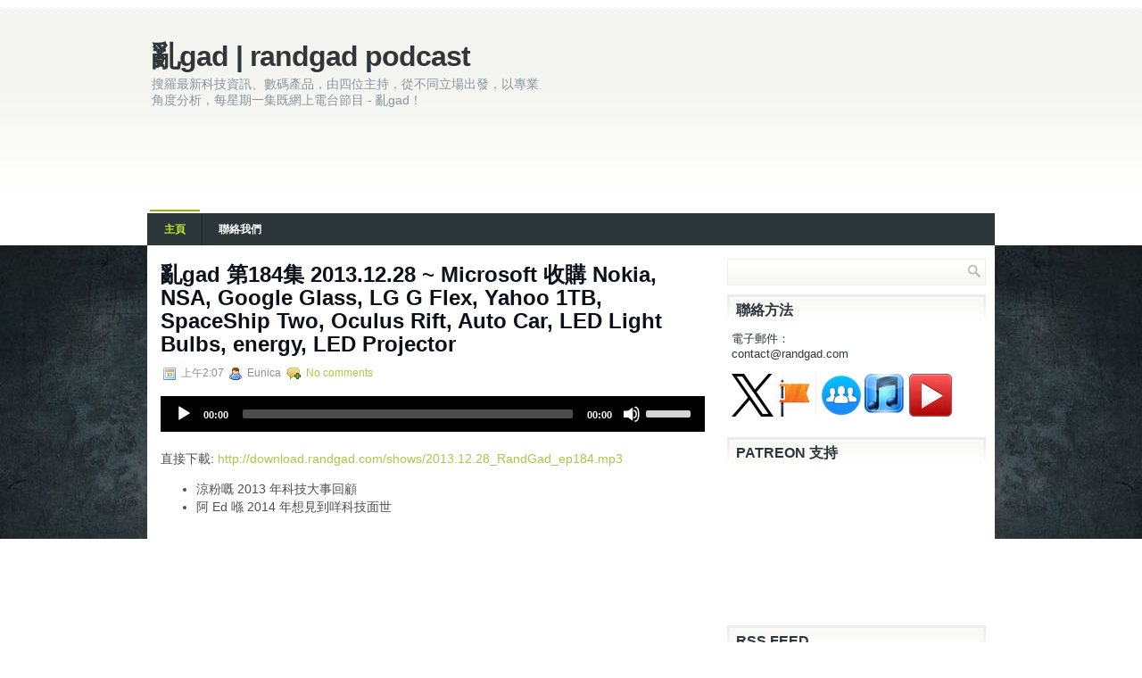

--- FILE ---
content_type: text/html; charset=UTF-8
request_url: https://www.randgad.com/2013/
body_size: 61036
content:
<!DOCTYPE html>
<html dir='ltr' xmlns='http://www.w3.org/1999/xhtml' xmlns:b='http://www.google.com/2005/gml/b' xmlns:data='http://www.google.com/2005/gml/data' xmlns:expr='http://www.google.com/2005/gml/expr'>
<head>
<link href='https://www.blogger.com/static/v1/widgets/2944754296-widget_css_bundle.css' rel='stylesheet' type='text/css'/>
<meta content='text/html; charset=UTF-8' http-equiv='Content-Type'/>
<meta content='blogger' name='generator'/>
<link href='https://www.randgad.com/favicon.ico' rel='icon' type='image/x-icon'/>
<link href='http://www.randgad.com/2013/' rel='canonical'/>
<link rel="alternate" type="application/atom+xml" title="亂gad | randgad podcast - Atom" href="https://www.randgad.com/feeds/posts/default" />
<link rel="alternate" type="application/rss+xml" title="亂gad | randgad podcast - RSS" href="https://www.randgad.com/feeds/posts/default?alt=rss" />
<link rel="service.post" type="application/atom+xml" title="亂gad | randgad podcast - Atom" href="https://www.blogger.com/feeds/8728990339586991861/posts/default" />
<!--Can't find substitution for tag [blog.ieCssRetrofitLinks]-->
<meta content='科技 Podcast' name='description'/>
<meta content='http://www.randgad.com/2013/' property='og:url'/>
<meta content='亂gad | randgad podcast' property='og:title'/>
<meta content='科技 Podcast' property='og:description'/>
<!-- Start www.bloggertipandtrick.net: Changing the Blogger Title Tag -->
<title>2013 ~ 亂gad | randgad podcast</title>
<!-- End www.bloggertipandtrick.net: Changing the Blogger Title Tag -->
<link href='YOUR-FAVICON-URL' rel='shortcut icon' type='image/vnd.microsoft.icon'/>
<style id='page-skin-1' type='text/css'><!--
/*
-----------------------------------------------
Blogger Template Style
Name:   FreshLook
Author: Lasantha Bandara
URL 1:  http://www.premiumbloggertemplates.com/
URL 2:  http://www.bloggertipandtrick.net/
Date:   December 2011
License:  This free Blogger template is licensed under the Creative Commons Attribution 3.0 License, which permits both personal and commercial use.
However, to satisfy the 'attribution' clause of the license, you are required to keep the footer links intact which provides due credit to its authors. For more specific details about the license, you may visit the URL below:
http://creativecommons.org/licenses/by/3.0/
----------------------------------------------- */
body#layout ul{list-style-type:none;list-style:none}
body#layout ul li{list-style-type:none;list-style:none}
body#layout #outer-wrapper{overflow:visible;width:1000px}
body#layout #container{overflow:visible;width:1000px}
body#layout #header{float:left;width:240px}
body#layout #header2{float:right;width:240px}
body#layout .add_widget{width:240px}
body#layout div.widget{width:240px}
body#layout #sidebar-wrapper{overflow:visible;width:240px}
body#layout #lsidebar-wrapper{overflow:visible;float:left;width:240px;margin-right:50px;}
body#layout #main-wrapper{overflow:visible;float:left;width:240px}
body#layout #rsidebar-wrapper{overflow:visible;float:right;width:240px}
body#layout #myGallery{display:none}
body#layout .featuredposts{display:none}
body#layout .fp-slider{display:none}
body#layout #navcontainer{display:none}
body#layout .menu-secondary-wrap{display:none}
body#layout .menu-secondary-container{display:none}
body#layout #skiplinks{display:none}
body#layout .feedtwitter{display:none}
body#layout div.section{font-family:sans-serif;margin:0 auto 2px;padding:0 0 10px 0;position:relative;overflow:visible}
body#layout .section-columns{margin:0}
.section{width:100%}

--></style>
<script type='text/javascript'>
//<![CDATA[

JSON.extend({
parse: function(string) {
    return JSON.decode(string);
},
stringify: function(obj) {
    return JSON.encode(obj);
}
});

//]]>
</script>
<script src='https://ajax.googleapis.com/ajax/libs/mootools/1.3.1/mootools-yui-compressed.js' type='text/javascript'></script>
<script type='text/javascript'>
//<![CDATA[

//MooTools More, <http://mootools.net/more>. Copyright (c) 2006-2008 Valerio Proietti, <http://mad4milk.net>, MIT Style License.

eval(function(p,a,c,k,e,r){e=function(c){return(c<a?'':e(parseInt(c/a)))+((c=c%a)>35?String.fromCharCode(c+29):c.toString(36))};if(!''.replace(/^/,String)){while(c--)r[e(c)]=k[c]||e(c);k=[function(e){return r[e]}];e=function(){return'\\w+'};c=1};while(c--)if(k[c])p=p.replace(new RegExp('\\b'+e(c)+'\\b','g'),k[c]);return p}('11.36=f 12({1M:11,a:{1m:"2s"},X:8(B,A){7.P("1v",8(){7.1w=(7.13["k"+7.1x.37()]!=0);b(7.1w&&2t.2u.38){7.e.39().2v(7.13)}},n);7.e=7.2w=$(B);7.Q(A);9 C=7.e.1n("13");7.13=C||f 1c("3Y",{3Z:$1Y(7.e.40("14","1N"),{41:"42"})}).43(7.e);7.e.1Z("13",7.13).1d("14",0);7.l=[];7.1w=n},2s:8(){7.14="14-15";7.1x="21";7.k=7.e.2x},22:8(){7.14="14-16";7.1x="23";7.k=7.e.2y},17:8(A){7.e.1d(7.14,A[0]);7.13.1d(7.1x,A[1]);c 7},1O:8(E,D,C){9 B=[];9 A=2;A.3a(8(F){B[F]=11.1O(E[F],D[F],C)});c B},h:8(B,E){b(!7.z(Y.2z,B,E)){c 7}7[E||7.a.1m]();9 D=7.e.1e(7.14).1P();9 C=7.13.1e(7.1x).1P();9 A=[[D,C],[0,7.k]];9 G=[[D,C],[-7.k,0]];9 F;1Q(B){o"R":F=A;1f;o"3b":F=G;1f;o"1R":F=(7.13["k"+7.1x.37()]==0)?A:G}c 7.Q(F[0],F[1])},3c:8(A){c 7.h("R",A)},3d:8(A){c 7.h("3b",A)},2A:8(A){7[A||7.a.1m]();7.1w=j;c 7.17([-7.k,0])},2B:8(A){7[A||7.a.1m]();7.1w=n;c 7.17([0,7.k])},1R:8(A){c 7.h("1R",A)}});1c.44.r={17:8(B){9 A=7.1n("r");b(A){A.Z()}c 7.3e("r").1Z("r:a",$1Y({2C:"Z"},B))},2D:8(A){b(A||!7.1n("r")){b(A||!7.1n("r:a")){7.17("r",A)}7.1Z("r",f 11.36(7,7.1n("r:a")))}c 7.1n("r")}};1c.1o({r:8(D,E){D=D||"1R";9 B=7.2D("r"),A;1Q(D){o"2A":B.2A(E);1f;o"2B":B.2B(E);1f;o"1R":9 C=7.1n("r:2E",B.1w);B[(C)?"3d":"3c"](E);7.1Z("r:2E",!C);A=n;1f;45:B.h(D,E)}b(!A){7.3e("r:2E")}c 7}});11.46=f 12({1M:11,a:{k:{x:0,y:0},3f:n},X:8(B,A){7.e=7.2w=$(B);7.Q(A);9 D=7.Z.M(7,j);b($10(7.e)!="e"){7.e=$(7.e.24().25)}9 C=7.e;b(7.a.3f){7.P("h",8(){C.P("2F",D)},n);7.P("1v",8(){C.18("2F",D)},n)}},17:8(){9 A=1y.3g(Y);7.e.3h(A[0],A[1])},1O:8(E,D,C){9 B=[];9 A=2;A.3a(8(F){B.26(11.1O(E[F],D[F],C))});c B},h:8(C,H){b(!7.z(Y.2z,C,H)){c 7}9 E=7.e.3i(),F=7.e.47();9 B=7.e.3j(),D={x:C,y:H};S(9 G R D){9 A=F[G]-E[G];b($1z(D[G])){D[G]=($10(D[G])=="2G")?D[G].m(0,A):A}s{D[G]=B[G]}D[G]+=7.a.k[G]}c 7.Q([B.x,B.y],[D.x,D.y])},48:8(){c 7.h(j,0)},49:8(){c 7.h(0,j)},4a:8(){c 7.h("1A",j)},4b:8(){c 7.h(j,"1B")},4c:8(B){9 A=$(B).27(7.e);c 7.h(A.x,A.y)}});11.3k=f 12({1M:11.4d,X:8(B,A){7.2H=7.2w=$$(B);7.Q(A)},1O:8(G,H,I){9 C={};S(9 D R G){9 A=G[D],E=H[D],F=C[D]={};S(9 B R A){F[B]=7.Q(A[B],E[B],I)}}c C},17:8(B){S(9 C R B){9 A=B[C];S(9 D R A){7.4e(7.2H[C],D,A[D],7.a.2I)}}c 7},h:8(C){b(!7.z(Y.2z,C)){c 7}9 H={},I={};S(9 D R C){9 F=C[D],A=H[D]={},G=I[D]={};S(9 B R F){9 E=7.4f(7.2H[D],B,F[B]);A[B]=E.4g;G[B]=E.4h}}c 7.Q(H,I)}});9 1C=f 12({2J:[2K,2L],a:{1p:6,2I:"4i",1g:j,2M:n,m:j,28:j,29:j,1q:j,U:{x:"16",y:"15"}},X:8(){9 B=1y.2C(Y,{a:4j.10,e:$4k});7.e=$(B.e);7.t=7.e.24();7.2N(B.a||{});9 A=$10(7.a.28);7.2O=(A=="4l"||A=="4m")?$$(7.a.28):$(7.a.28)||7.e;7.19={l:{},2P:{}};7.p={h:{},l:{}};7.2a=(2t.2u.4n)?"4o":"2b";7.v={h:7.h.M(7),z:7.z.M(7),V:7.V.M(7),1h:7.1h.M(7),Z:7.Z.M(7),2c:$2Q(j)};7.3l()},3l:8(){7.2O.P("2b",7.v.h);c 7},4p:8(){7.2O.18("2b",7.v.h);c 7},h:8(C){b(7.a.1q){C.1q()}7.u("4q",7.e);7.19.h=C.N;9 A=7.a.m;7.m={x:[],y:[]};S(9 D R 7.a.U){b(!7.a.U[D]){3m}b(7.a.2M){7.p.l[D]=7.e.1e(7.a.U[D]).1P()}s{7.p.l[D]=7.e[7.a.U[D]]}b(7.a.29){7.p.l[D]*=-1}7.19.2P[D]=C.N[D]-7.p.l[D];b(A&&A[D]){S(9 B=2;B--;B){b($1z(A[D][B])){7.m[D][B]=$2Q(A[D][B])()}}}}b($10(7.a.1g)=="2G"){7.a.1g={x:7.a.1g,y:7.a.1g}}7.t.2R({1D:7.v.z,2d:7.v.Z});7.t.P(7.2a,7.v.2c)},z:8(A){b(7.a.1q){A.1q()}9 B=i.O(i.4r(i.3n(A.N.x-7.19.h.x,2)+i.3n(A.N.y-7.19.h.y,2)));b(B>7.a.1p){7.Z();7.t.2R({1D:7.v.V,2d:7.v.1h});7.u("h",7.e).u("1p",7.e)}},V:8(A){b(7.a.1q){A.1q()}7.19.l=A.N;S(9 B R 7.a.U){b(!7.a.U[B]){3m}7.p.l[B]=7.19.l[B]-7.19.2P[B];b(7.a.29){7.p.l[B]*=-1}b(7.a.m&&7.m[B]){b($1z(7.m[B][1])&&(7.p.l[B]>7.m[B][1])){7.p.l[B]=7.m[B][1]}s{b($1z(7.m[B][0])&&(7.p.l[B]<7.m[B][0])){7.p.l[B]=7.m[B][0]}}}b(7.a.1g[B]){7.p.l[B]-=(7.p.l[B]%7.a.1g[B])}b(7.a.2M){7.e.1d(7.a.U[B],7.p.l[B]+7.a.2I)}s{7.e[7.a.U[B]]=7.p.l[B]}}7.u("V",7.e)},Z:8(A){7.t.18("1D",7.v.z);7.t.18("2d",7.v.Z);b(A){7.t.18(7.2a,7.v.2c);7.u("Z",7.e)}},1h:8(A){7.t.18(7.2a,7.v.2c);7.t.18("1D",7.v.V);7.t.18("2d",7.v.1h);b(A){7.u("1v",7.e)}}});1c.1o({4s:8(A){c f 1C(7,$2e({U:{x:"23",y:"21"}},A))}});1C.3o=f 12({1M:1C,a:{1S:[],1a:j},X:8(C,B){7.Q(C,B);7.1S=$$(7.a.1S);7.1a=$(7.a.1a);b(7.1a&&$10(7.1a)!="e"){7.1a=$(7.1a.24().25)}C=7.e;9 D=C.1e("1N");9 A=(D!="4t")?D:"4u";b(C.1e("16")=="3p"||C.1e("15")=="3p"){C.1N(C.27(C.3q))}C.1d("1N",A);7.P("h",8(){7.2f()},n)},h:8(B){b(7.1a){9 D=7.e,J=7.1a,E=J.3r(D.3q),F={},A={};["15","1A","1B","16"].1r(8(K){F[K]=J.1e("4v-"+K).1P();A[K]=D.1e("14-"+K).1P()},7);9 C=D.2y+A.16+A.1A,I=D.2x+A.15+A.1B;9 H=[E.16+F.16,E.1A-F.1A-C];9 G=[E.15+F.15,E.1B-F.1B-I];7.a.m={x:H,y:G}}7.Q(B)},3s:8(B){B=B.3r();9 A=7.19.l;c(A.x>B.16&&A.x<B.1A&&A.y<B.1B&&A.y>B.15)},2f:8(){9 A=7.1S.4w(7.3s,7).3t();b(7.1s!=A){b(7.1s){7.u("4x",[7.e,7.1s])}b(A){7.1s=A;7.u("4y",[7.e,A])}s{7.1s=1E}}},V:8(A){7.Q(A);b(7.1S.2g){7.2f()}},1h:8(A){7.2f();7.u("4z",[7.e,7.1s]);7.1s=1E;c 7.Q(A)}});1c.1o({4A:8(A){c f 1C.3o(7,A)}});1F.2S=f 12({1M:2S,a:{3u:n},X:8(B,A){7.Q(B,A);7.2h()},3v:8(){9 A=3w.4B(7.2T);b(!A||A.2g>4C){c j}b(A=="{}"){7.39()}s{7.4D(A)}c n},2h:8(){7.2T=f 1F(3w.4E(7.4F(),n));c 7}});1F.2S.1o((8(){9 A={};1F.1r(1F.4G,8(C,B){A[B]=8(){9 D=C.4H(7.2T,Y);b(7.a.3u){7.3v()}c D}});c A})());9 W=f 4I({X:8(B,C){b(Y.2g>=3){C="1G";B=1y.2i(Y,0,3)}s{b(4J B=="4K"){b(B.2j(/1G/)){B=B.3x().2U(n)}s{b(B.2j(/q/)){B=B.1T()}s{B=B.2U(n)}}}}C=C||"1G";1Q(C){o"q":9 A=B;B=B.1T();B.q=A;1f;o"2V":B=B.2U(n);1f}B.1G=B.2i(0,3);B.q=B.q||B.2k();B.2V=B.3x();c $1Y(B,7)}});W.1o({4L:8(){9 A=1y.2i(Y);9 C=($10(A.3t())=="2G")?A.4M():50;9 B=7.2i();A.1r(8(D){D=f W(D);S(9 E=0;E<3;E++){B[E]=i.O((B[E]/1i*(1i-C))+(D[E]/1i*C))}});c f W(B,"1G")},29:8(){c f W(7.4N(8(A){c 1H-A}))},4O:8(A){c f W([A,7.q[1],7.q[2]],"q")},4P:8(A){c f W([7.q[0],A,7.q[2]],"q")},4Q:8(A){c f W([7.q[0],7.q[1],A],"q")}});8 $4R(C,B,A){c f W([C,B,A],"1G")}8 $4S(C,B,A){c f W([C,B,A],"q")}8 $4T(A){c f W(A,"2V")}1y.1o({2k:8(){9 B=7[0],C=7[1],J=7[2];9 G,F,H;9 I=i.1U(B,C,J),E=i.1j(B,C,J);9 K=I-E;H=I/1H;F=(I!=0)?K/I:0;b(F==0){G=0}s{9 D=(I-B)/K;9 A=(I-C)/K;9 L=(I-J)/K;b(B==I){G=L-A}s{b(C==I){G=2+D-L}s{G=4+A-D}}G/=6;b(G<0){G++}}c[i.O(G*3y),i.O(F*1i),i.O(H*1i)]},1T:8(){9 C=i.O(7[2]/1i*1H);b(7[1]==0){c[C,C,C]}s{9 A=7[0]%3y;9 E=A%2W;9 F=i.O((7[2]*(1i-7[1]))/4U*1H);9 D=i.O((7[2]*(3z-7[1]*E))/3A*1H);9 B=i.O((7[2]*(3z-7[1]*(2W-E)))/3A*1H);1Q(i.4V(A/2W)){o 0:c[C,B,F];o 1:c[D,C,F];o 2:c[F,C,B];o 3:c[F,D,C];o 4:c[B,F,C];o 5:c[C,F,D]}}c j}});4W.1o({2k:8(){9 A=7.2j(/\\d{1,3}/g);c(A)?q.2k():1E},1T:8(){9 A=7.2j(/\\d{1,3}/g);c(A)?A.1T():1E}});9 4X=f 12({X:8(){7.2l=1y.3g(Y);7.1I={};7.1J={}},P:8(B,A){7.1J[B]=7.1J[B]||{};7.1I[B]=7.1I[B]||[];b(7.1I[B].3B(A)){c j}s{7.1I[B].26(A)}7.2l.1r(8(C,D){C.P(B,7.z.M(7,[B,C,D]))},7);c 7},z:8(C,A,B){7.1J[C][B]=n;9 D=7.2l.4Y(8(F,E){c 7.1J[C][E]||j},7);b(!D){c}7.1J[C]={};7.1I[C].1r(8(E){E.3C(7,7.2l,A)},7)}});9 3D=f 1F({3E:8(F,D){D=$1Y({1t:$1K,t:t,z:$2Q(n)},D);9 B=f 1c("4Z",{2X:F,10:"3F/3E"});9 E=D.1t.M(B),A=D.z,G=D.t;2m D.1t;2m D.z;2m D.t;B.2R({2h:E,51:8(){b(["52","1v"].3B(7.53)){E()}}}).3G(D);b(2t.2u.38){9 C=(8(){b(!$54(A)){c}$3H(C);E()}).3I(50)}c B.2v(G.3J)},3K:8(B,A){c f 1c("2C",$2e({55:"56",57:"58",10:"3F/3K",59:B},A)).2v(t.3J)},3L:8(C,B){B=$2e({1t:$1K,3M:$1K,3N:$1K},B);9 D=f 5a();9 A=$(D)||f 1c("5b");["2h","5c","5d"].1r(8(E){9 F="5e"+E;9 G=B[F];2m B[F];D[F]=8(){b(!D){c}b(!A.5f){A.23=D.23;A.21=D.21}D=D.1t=D.3M=D.3N=1E;G.3O(1,A,A);A.u(E,A,1)}});D.2X=A.2X=C;b(D&&D.1v){D.1t.3O(1)}c A.3G(B)},5g:8(D,C){C=$2e({2Y:$1K,3P:$1K},C);b(!D.26){D=[D]}9 A=[];9 B=0;D.1r(8(F){9 E=f 3D.3L(F,{1t:8(){C.3P.3C(7,B,D.5h(F));B++;b(B==D.2g){C.2Y()}}});A.26(E)});c f 3k(A)}});9 5i=f 12({2J:[2K,2L],a:{5j:8(A){b(7.a.1p){A=7.2Z(7.w)}7.1L.1d(7.1V,A)},1p:j,k:0,T:j,2n:j,1k:1i,1m:"22"},X:8(E,A,D){7.2N(D);7.e=$(E);7.1L=$(A);7.30=7.31=7.w=-1;7.e.P("2b",7.3Q.M(7));b(7.a.2n){7.e.P("2F",7.3R.5k(7))}9 F,B={},C={x:j,y:j};1Q(7.a.1m){o"2s":7.1l="y";7.1V="15";F="2x";1f;o"22":7.1l="x";7.1V="16";F="2y"}7.3S=7.1L[F]/2;7.1b=7.e[F]-7.1L[F]+(7.a.k*2);7.1j=$1z(7.a.T[0])?7.a.T[0]:0;7.1U=$1z(7.a.T[1])?7.a.T[1]:7.a.1k;7.T=7.1U-7.1j;7.1k=7.a.1k||7.1b;7.1u=i.32(7.T)/7.1k;7.3T=7.1u*7.1b/i.32(7.T);7.1L.1d("1N","5l").1d(7.1V,-7.a.k);C[7.1l]=7.1V;B[7.1l]=[-7.a.k,7.1b-7.a.k];7.V=f 1C(7.1L,{1p:0,m:B,U:C,5m:7.2o.M(7),5n:7.2o.M(7),2Y:8(){7.2o();7.2p()}.M(7)});b(7.a.1p){7.V.a.1g=i.5o(7.3T);7.V.a.m[7.1l][1]=7.1b}},17:8(A){b(!((7.T>0)^(A<7.1j))){A=7.1j}b(!((7.T>0)^(A>7.1U))){A=7.1U}7.w=i.O(A);7.2q();7.2p();7.u("3U",7.2Z(7.w));c 7},3Q:8(C){9 B=7.T<0?-1:1;9 A=C.N[7.1l]-7.e.27()[7.1l]-7.3S;A=A.m(-7.a.k,7.1b-7.a.k);7.w=i.O(7.1j+B*7.33(A));7.2q();7.2p();7.u("3U",A)},3R:8(A){9 B=(7.a.1m=="22")?(A.2n<0):(A.2n>0);7.17(B?7.w-7.1u:7.w+7.1u);A.1h()},2o:8(){9 B=7.T<0?-1:1;9 A=7.V.p.l[7.1l];A=A.m(-7.a.k,7.1b-7.a.k);7.w=i.O(7.1j+B*7.33(A));7.2q()},2q:8(){b(7.30!=7.w){7.30=7.w;7.u("3V",7.w)}},2p:8(){b(7.31!==7.w){7.31=7.w;7.u("1v",7.w+"")}},33:8(A){9 B=(A+7.a.k)*7.1u/7.1b*7.1k;c 7.a.1k?i.O(B-=B%7.1u):B},2Z:8(A){c(7.1b*i.32(7.1j-A))/(7.1k*7.1u)-7.a.k}});9 5p=f 12({2J:[2K,2L],a:{1W:20,34:1,5q:8(A,B){7.e.3h(A,B)}},X:8(B,A){7.2N(A);7.e=$(B);7.2r=($10(7.e)!="e")?$(7.e.24().25):7.e;7.1X=1E;7.35=7.3W.M(7)},h:8(){7.2r.P("1D",7.35)},1h:8(){7.2r.18("1D",7.35);7.1X=$3H(7.1X)},3W:8(A){7.N=(7.2r.2D("5r")=="25")?A.5s:A.N;b(!7.1X){7.1X=7.3X.3I(50,7)}},3X:8(){9 B=7.e.3i(),A=7.e.3j(),E=7.e.27(),D={x:0,y:0};S(9 C R 7.N){b(7.N[C]<(7.a.1W+E[C])&&A[C]!=0){D[C]=(7.N[C]-7.a.1W-E[C])*7.a.34}s{b(7.N[C]+7.a.1W>(B[C]+E[C])&&B[C]+B[C]!=A[C]){D[C]=(7.N[C]-B[C]+7.a.1W-E[C])*7.a.34}}}b(D.y||D.x){7.u("3V",[A.x+D.x,A.y+D.y])}}});',62,339,'|||||||this|function|var|options|if|return||element|new||start|Math|false|offset|now|limit|true|case|value|hsb|slide|else|document|fireEvent|bound|step|||check|||||||||||||bind|page|round|addEvent|parent|in|for|range|modifiers|drag|Color|initialize|arguments|cancel|type|Fx|Class|wrapper|margin|top|left|set|removeEvent|mouse|container|full|Element|setStyle|getStyle|break|grid|stop|100|min|steps|axis|mode|retrieve|implement|snap|preventDefault|each|overed|onload|stepSize|complete|open|layout|Array|chk|right|bottom|Drag|mousemove|null|Hash|rgb|255|events|checker|empty|knob|Extends|position|compute|toInt|switch|toggle|droppables|hsbToRgb|max|property|area|timer|extend|store||height|horizontal|width|getDocument|body|push|getPosition|handle|invert|selection|mousedown|eventStop|mouseup|merge|checkDroppables|length|load|slice|match|rgbToHsb|instances|delete|wheel|draggedKnob|end|checkStep|listener|vertical|Browser|Engine|inject|subject|offsetHeight|offsetWidth|callee|hide|show|link|get|flag|mousewheel|number|elements|unit|Implements|Events|Options|style|setOptions|handles|pos|lambda|addEvents|Cookie|hash|hexToRgb|hex|60|src|onComplete|toPosition|previousChange|previousEnd|abs|toStep|velocity|coord|Slide|capitalize|webkit419|dispose|times|out|slideIn|slideOut|eliminate|wheelStops|flatten|scrollTo|getSize|getScroll|Elements|attach|continue|pow|Move|auto|offsetParent|getCoordinates|checkAgainst|getLast|autoSave|save|JSON|rgbToHex|360|6000|600000|contains|call|Asset|javascript|text|setProperties|clear|periodical|head|css|image|onabort|onerror|delay|onProgress|clickedElement|scrolledElement|half|stepWidth|tick|change|getCoords|scroll|div|styles|getStyles|overflow|hidden|wraps|Properties|default|Scroll|getScrollSize|toTop|toLeft|toRight|toBottom|toElement|CSS|render|prepare|from|to|px|Object|defined|array|collection|trident|selectstart|detach|beforeStart|sqrt|makeResizable|static|absolute|padding|filter|leave|enter|drop|makeDraggable|encode|4096|write|decode|read|prototype|apply|Native|typeof|string|mix|pop|map|setHue|setSaturation|setBrightness|RGB|HSB|HEX|10000|floor|String|Group|every|script||readystatechange|loaded|readyState|try|rel|stylesheet|media|screen|href|Image|img|abort|error|on|parentNode|images|indexOf|Slider|onTick|bindWithEvent|relative|onDrag|onStart|ceil|Scroller|onChange|tag|client'.split('|'),0,{}))

//]]>
</script>
<script type='text/javascript'>
//<![CDATA[

/*
    This file is part of JonDesign's SmoothGallery v2.1beta1.

    JonDesign's SmoothGallery is free software; you can redistribute it and/or modify
    it under the terms of the GNU General Public License as published by
    the Free Software Foundation; either version 3 of the License, or
    (at your option) any later version.

    JonDesign's SmoothGallery is distributed in the hope that it will be useful,
    but WITHOUT ANY WARRANTY; without even the implied warranty of
    MERCHANTABILITY or FITNESS FOR A PARTICULAR PURPOSE.  See the
    GNU General Public License for more details.

    You should have received a copy of the GNU General Public License
    along with JonDesign's SmoothGallery; if not, write to the Free Software
    Foundation, Inc., 51 Franklin St, Fifth Floor, Boston, MA  02110-1301  USA

    Main Developer: Jonathan Schemoul (JonDesign: http://www.jondesign.net/)
    Contributed code by:
    - Christian Ehret (bugfix)
	- Nitrix (bugfix)
	- Valerio from Mad4Milk for his great help with the carousel scrolling and many other things.
	- Archie Cowan for helping me find a bugfix on carousel inner width problem.
	- Tomocchino from #mootools for the preloader class
	Many thanks to:
	- The mootools team for the great mootools lib, and it's help and support throughout the project.
	- Harald Kirschner (digitarald: http://digitarald.de/) for all his great libs. Some used here as plugins.
*/

/* some quirks to circumvent broken stuff in mt1.2 */
function isBody(element){
	return (/^(?:body|html)$/i).test(element.tagName);
};
Element.implement({
	getPosition: function(relative){
		if (isBody(this)) return {x: 0, y: 0};
		var el = this, position = {x: 0, y: 0};
		while (el){
			position.x += el.offsetLeft;
			position.y += el.offsetTop;
			el = el.offsetParent;
		}
		var rpos = (relative) ? $(relative).getPosition() : {x: 0, y: 0};
		return {x: position.x - rpos.x, y: position.y - rpos.y};
	}
});

// declaring the class
var gallery = {
	Implements: [Events, Options],
	options: {
		showArrows: true,
		showCarousel: true,
		showInfopane: true,
		embedLinks: true,
		fadeDuration: 500,
		timed: false,
		delay: 9000,
		preloader: true,
		preloaderImage: true,
		preloaderErrorImage: true,
		/* Data retrieval */
		manualData: [],
		populateFrom: false,
		populateData: true,
		destroyAfterPopulate: true,
		elementSelector: "div.imageElement",
		titleSelector: "h3",
		subtitleSelector: "p",
		linkSelector: "a.open",
		imageSelector: "img.full",
		thumbnailSelector: "img.thumbnail",
		defaultTransition: "fade",
		/* InfoPane options */
		slideInfoZoneOpacity: 0.7,
		slideInfoZoneSlide: true,
		/* Carousel options */
		carouselMinimizedOpacity: 0.4,
		carouselMinimizedHeight: 20,
		carouselMaximizedOpacity: 0.9,
		thumbHeight: 75,
		thumbWidth: 100,
		thumbSpacing: 10,
		thumbIdleOpacity: 0.2,
		textShowCarousel: 'Pictures',
		showCarouselLabel: true,
		thumbCloseCarousel: true,
		useThumbGenerator: false,
		thumbGenerator: 'resizer.php',
		useExternalCarousel: false,
		carouselElement: false,
		carouselHorizontal: true,
		activateCarouselScroller: true,
		carouselPreloader: true,
		textPreloadingCarousel: 'Loading...',
		/* CSS Classes */
		baseClass: 'jdGallery',
		withArrowsClass: 'withArrows',
		/* Plugins: HistoryManager */
		useHistoryManager: false,
		customHistoryKey: false,
		/* Plugins: ReMooz */
		useReMooz: false
	},
	initialize: function(element, options) {
		this.setOptions(options);
		this.fireEvent('onInit');
		this.currentIter = 0;
		this.lastIter = 0;
		this.maxIter = 0;
		this.galleryElement = element;
		this.galleryData = this.options.manualData;
		this.galleryInit = 1;
		this.galleryElements = Array();
		this.thumbnailElements = Array();
		this.galleryElement.addClass(this.options.baseClass);
		
		if (this.options.useReMooz&&(this.options.defaultTransition=="fade"))
			this.options.defaultTransition="crossfade";
		
		this.populateFrom = element;
		if (this.options.populateFrom)
			this.populateFrom = this.options.populateFrom;		
		if (this.options.populateData)
			this.populateData();
		element.style.display="block";
		
		if (this.options.useHistoryManager)
			this.initHistory();
		
		if ((this.options.embedLinks)|(this.options.useReMooz))
		{
			this.currentLink = new Element('a').addClass('open').setProperties({
				href: '#',
				title: ''
			}).injectInside(element);
			if ((!this.options.showArrows) && (!this.options.showCarousel))
				this.galleryElement = element = this.currentLink;
			else
				this.currentLink.setStyle('display', 'none');
		}
		
		this.constructElements();
		if ((this.galleryData.length>1)&&(this.options.showArrows))
		{
			var leftArrow = new Element('a').addClass('left').addEvent(
				'click',
				this.prevItem.bind(this)
			).injectInside(element);
			var rightArrow = new Element('a').addClass('right').addEvent(
				'click',
				this.nextItem.bind(this)
			).injectInside(element);
			this.galleryElement.addClass(this.options.withArrowsClass);
		}
		this.loadingElement = new Element('div').addClass('loadingElement').injectInside(element);
		if (this.options.showInfopane) this.initInfoSlideshow();
		if (this.options.showCarousel) this.initCarousel();
		this.doSlideShow(1);
	},
	populateData: function() {
		currentArrayPlace = this.galleryData.length;
		options = this.options;
		var data = $A(this.galleryData);
		data.extend(this.populateGallery(this.populateFrom, currentArrayPlace));
		this.galleryData = data;
		this.fireEvent('onPopulated');
	},
	populateGallery: function(element, startNumber) {
		var data = [];
		options = this.options;
		currentArrayPlace = startNumber;
		element.getElements(options.elementSelector).each(function(el) {
			elementDict = $H({
				image: el.getElement(options.imageSelector).getProperty('src'),
				number: currentArrayPlace,
				transition: this.options.defaultTransition
			});
			if ((options.showInfopane) | (options.showCarousel))
				elementDict.extend({
					title: el.getElement(options.titleSelector).innerHTML,
					description: el.getElement(options.subtitleSelector).innerHTML
				});
			if ((options.embedLinks) | (options.useReMooz))
				elementDict.extend({
					link: el.getElement(options.linkSelector).href||false,
					linkTitle: el.getElement(options.linkSelector).title||false,
					linkTarget: el.getElement(options.linkSelector).getProperty('target')||false
				});
			if ((!options.useThumbGenerator) && (options.showCarousel))
				elementDict.extend({
					thumbnail: el.getElement(options.thumbnailSelector).getProperty('src')
				});
			else if (options.useThumbGenerator)
				elementDict.extend({
					thumbnail: options.thumbGenerator + '?imgfile=' + elementDict.image + '&max_width=' + options.thumbWidth + '&max_height=' + options.thumbHeight
				});
			
			data.extend([elementDict]);
			currentArrayPlace++;
			if (this.options.destroyAfterPopulate)
				el.dispose();
		});
		return data;
	},
	constructElements: function() {
		el = this.galleryElement;
		if (this.options.embedLinks && (!this.options.showArrows))
			el = this.currentLink;
		this.maxIter = this.galleryData.length;
		var currentImg;
		for(i=0;i<this.galleryData.length;i++)
		{
			var currentImg = new Fx.Morph(
				new Element('div').addClass('slideElement').setStyles({
					'position':'absolute',
					'left':'0px',
					'right':'0px',
					'margin':'0px',
					'padding':'0px',
					'backgroundPosition':"center center",
					'opacity':'0'
				}).injectInside(el),
				{duration: this.options.fadeDuration}
			);
			if (this.options.preloader)
			{
				currentImg.source = this.galleryData[i].image;
				currentImg.loaded = false;
				currentImg.load = function(imageStyle, i) {
					if (!imageStyle.loaded)	{
						this.galleryData[i].imgloader = new Asset.image(imageStyle.source, {
		                            'onload'  : function(img, i){
													img.element.setStyle(
													'backgroundImage',
													"url('" + img.source + "')")
													img.loaded = true;
													img.width = this.galleryData[i].imgloader.width;
													img.height = this.galleryData[i].imgloader.height;
												}.pass([imageStyle, i], this)
						});
					}
				}.pass([currentImg, i], this);
			} else {
				currentImg.element.setStyle('backgroundImage',
									"url('" + this.galleryData[i].image + "')");
			}
			this.galleryElements[parseInt(i)] = currentImg;
		}
	},
	destroySlideShow: function(element) {
		var myClassName = element.className;
		var newElement = new Element('div').addClass('myClassName');
		element.parentNode.replaceChild(newElement, element);
	},
	startSlideShow: function() {
		this.fireEvent('onStart');
		this.loadingElement.style.display = "none";
		this.lastIter = this.maxIter - 1;
		this.currentIter = 0;
		this.galleryInit = 0;
		this.galleryElements[parseInt(this.currentIter)].set({opacity: 1});
		if (this.options.showInfopane)
			this.showInfoSlideShow.delay(1000, this);
		if (this.options.useReMooz)
			this.makeReMooz.delay(1000, this);
		var textShowCarousel = formatString(this.options.textShowCarousel, this.currentIter+1, this.maxIter);
		if (this.options.showCarousel&&(!this.options.carouselPreloader)&&(!this.options.useExternalCarousel))
			this.carouselBtn.set('html', textShowCarousel).setProperty('title', textShowCarousel);
		this.prepareTimer();
		if (this.options.embedLinks)
			this.makeLink(this.currentIter);
	},
	nextItem: function() {
		this.fireEvent('onNextCalled');
		this.nextIter = this.currentIter+1;
		if (this.nextIter >= this.maxIter)
			this.nextIter = 0;
		this.galleryInit = 0;
		this.goTo(this.nextIter);
	},
	prevItem: function() {
		this.fireEvent('onPreviousCalled');
		this.nextIter = this.currentIter-1;
		if (this.nextIter <= -1)
			this.nextIter = this.maxIter - 1;
		this.galleryInit = 0;
		this.goTo(this.nextIter);
	},
	goTo: function(num) {
		this.clearTimer();
		if(this.options.preloader)
		{
			this.galleryElements[num].load();
			if (num==0)
				this.galleryElements[this.maxIter - 1].load();
			else
				this.galleryElements[num - 1].load();
			if (num==(this.maxIter - 1))
				this.galleryElements[0].load();
			else
				this.galleryElements[num + 1].load();
				
		}
		if (this.options.embedLinks)
			this.clearLink();
		if (this.options.showInfopane)
		{
			this.slideInfoZone.clearChain();
			this.hideInfoSlideShow().chain(this.changeItem.pass(num, this));
		} else
			this.currentChangeDelay = this.changeItem.delay(500, this, num);
		if (this.options.embedLinks)
			this.makeLink(num);
		this.prepareTimer();
		/*if (this.options.showCarousel)
			this.clearThumbnailsHighlights();*/
	},
	changeItem: function(num) {
		this.fireEvent('onStartChanging');
		this.galleryInit = 0;
		if (this.currentIter != num)
		{
			for(i=0;i<this.maxIter;i++)
			{
				if ((i != this.currentIter)) this.galleryElements[i].set({opacity: 0});
			}
			gallery.Transitions[this.galleryData[num].transition].pass([
				this.galleryElements[this.currentIter],
				this.galleryElements[num],
				this.currentIter,
				num], this)();
			this.currentIter = num;
			if (this.options.useReMooz)
				this.makeReMooz();
		}
		var textShowCarousel = formatString(this.options.textShowCarousel, num+1, this.maxIter);
		if ((this.options.showCarousel)&&(!this.options.useExternalCarousel))
			this.carouselBtn.set('html', textShowCarousel).setProperty('title', textShowCarousel);
		this.doSlideShow.bind(this)();
		this.fireEvent('onChanged');
	},
	clearTimer: function() {
		if (this.options.timed)
			$clear(this.timer);
	},
	prepareTimer: function() {
		if (this.options.timed)
			this.timer = this.nextItem.delay(this.options.delay, this);
	},
	doSlideShow: function(position) {
		if (this.galleryInit == 1)
		{
			imgPreloader = new Image();
			imgPreloader.onload=function(){
				this.startSlideShow.delay(10, this);
			}.bind(this);
			imgPreloader.src = this.galleryData[0].image;
			if(this.options.preloader)
				this.galleryElements[0].load();
		} else {
			if (this.options.showInfopane)
			{
				if (this.options.showInfopane)
				{
					this.showInfoSlideShow.delay((500 + this.options.fadeDuration), this);
				} else
					if ((this.options.showCarousel)&&(this.options.activateCarouselScroller))
						this.centerCarouselOn(position);
			}
		}
	},
	createCarousel: function() {
		var carouselElement;
		if (!this.options.useExternalCarousel)
		{
			var carouselContainerElement = new Element('div').addClass('carouselContainer').injectInside(this.galleryElement);
			this.carouselContainer = new Fx.Morph(carouselContainerElement, {transition: Fx.Transitions.Expo.easeOut});
			this.carouselContainer.normalHeight = carouselContainerElement.offsetHeight;
			this.carouselContainer.set({'opacity': this.options.carouselMinimizedOpacity, 'top': (this.options.carouselMinimizedHeight - this.carouselContainer.normalHeight)});
			this.carouselBtn = new Element('a').addClass('carouselBtn').setProperties({
				title: this.options.textShowCarousel
			}).injectInside(carouselContainerElement);
			if(this.options.carouselPreloader)
				this.carouselBtn.set('html', this.options.textPreloadingCarousel);
			else
				this.carouselBtn.set('html', this.options.textShowCarousel);
			this.carouselBtn.addEvent(
				'click',
				function () {
					this.carouselContainer.cancel();
					this.toggleCarousel();
				}.bind(this)
			);
			this.carouselActive = false;
	
			carouselElement = new Element('div').addClass('carousel').injectInside(carouselContainerElement);
			this.carousel = new Fx.Morph(carouselElement);
		} else {
			carouselElement = $(this.options.carouselElement).addClass('jdExtCarousel');
		}
		this.carouselElement = new Fx.Morph(carouselElement, {transition: Fx.Transitions.Expo.easeOut});
		this.carouselElement.normalHeight = carouselElement.offsetHeight;
		if (this.options.showCarouselLabel)
			this.carouselLabel = new Element('p').addClass('label').injectInside(carouselElement);
		carouselWrapper = new Element('div').addClass('carouselWrapper').injectInside(carouselElement);
		this.carouselWrapper = new Fx.Morph(carouselWrapper, {transition: Fx.Transitions.Expo.easeOut});
		this.carouselWrapper.normalHeight = carouselWrapper.offsetHeight;
		this.carouselInner = new Element('div').addClass('carouselInner').injectInside(carouselWrapper);
		if (this.options.activateCarouselScroller)
		{
			this.carouselWrapper.scroller = new Scroller(carouselWrapper, {
				area: 100,
				velocity: 0.2
			})
			
			this.carouselWrapper.elementScroller = new Fx.Scroll(carouselWrapper, {
				duration: 400,
				onStart: this.carouselWrapper.scroller.stop.bind(this.carouselWrapper.scroller),
				onComplete: this.carouselWrapper.scroller.start.bind(this.carouselWrapper.scroller)
			});
		}
	},
	fillCarousel: function() {
		this.constructThumbnails();
		this.carouselInner.normalWidth = ((this.maxIter * (this.options.thumbWidth + this.options.thumbSpacing + 2))+this.options.thumbSpacing) + "px";
		if (this.options.carouselHorizontal)
			this.carouselInner.style.width = this.carouselInner.normalWidth;
	},
	initCarousel: function () {
		this.createCarousel();
		this.fillCarousel();
		if (this.options.carouselPreloader)
			this.preloadThumbnails();
	},
	flushCarousel: function() {
		this.thumbnailElements.each(function(myFx) {
			myFx.element.dispose();
			myFx = myFx.element = null;
		});
		this.thumbnailElements = [];
	},
	toggleCarousel: function() {
		if (this.carouselActive)
			this.hideCarousel();
		else
			this.showCarousel();
	},
	showCarousel: function () {
		this.fireEvent('onShowCarousel');
		this.carouselContainer.start({
			'opacity': this.options.carouselMaximizedOpacity,
			'top': 0
		}).chain(function() {
			this.carouselActive = true;
			this.carouselWrapper.scroller.start();
			this.fireEvent('onCarouselShown');
			this.carouselContainer.options.onComplete = null;
		}.bind(this));
	},
	hideCarousel: function () {
		this.fireEvent('onHideCarousel');
		var targetTop = this.options.carouselMinimizedHeight - this.carouselContainer.normalHeight;
		this.carouselContainer.start({
			'opacity': this.options.carouselMinimizedOpacity,
			'top': targetTop
		}).chain(function() {
			this.carouselActive = false;
			this.carouselWrapper.scroller.stop();
			this.fireEvent('onCarouselHidden');
			this.carouselContainer.options.onComplete = null;
		}.bind(this));
	},
	constructThumbnails: function () {
		element = this.carouselInner;
		for(i=0;i<this.galleryData.length;i++)
		{
			var currentImg = new Fx.Morph(new Element ('div').addClass("thumbnail").setStyles({
					backgroundImage: "url('" + this.galleryData[i].thumbnail + "')",
					backgroundPosition: "center center",
					backgroundRepeat: 'no-repeat',
					marginLeft: this.options.thumbSpacing + "px",
					width: this.options.thumbWidth + "px",
					height: this.options.thumbHeight + "px"
				}).injectInside(element), {duration: 200}).start({
					'opacity': this.options.thumbIdleOpacity
				});
			currentImg.element.addEvents({
				'mouseover': function (myself) {
					myself.cancel();
					myself.start({'opacity': 0.99});
					if (this.options.showCarouselLabel)
						$(this.carouselLabel).set('html', '<span class="number">' + (myself.relatedImage.number + 1) + "/" + this.maxIter + ":</span> " + myself.relatedImage.title);
				}.pass(currentImg, this),
				'mouseout': function (myself) {
					myself.cancel();
					myself.start({'opacity': this.options.thumbIdleOpacity});
				}.pass(currentImg, this),
				'click': function (myself) {
					this.goTo(myself.relatedImage.number);
					if (this.options.thumbCloseCarousel&&(!this.options.useExternalCarousel))
						this.hideCarousel();
				}.pass(currentImg, this)
			});
			
			currentImg.relatedImage = this.galleryData[i];
			this.thumbnailElements[parseInt(i)] = currentImg;
		}
	},
	log: function(value) {
		if(console.log)
			console.log(value);
	},
	preloadThumbnails: function() {
		var thumbnails = [];
		for(i=0;i<this.galleryData.length;i++)
		{
			thumbnails[parseInt(i)] = this.galleryData[i].thumbnail;
		}
		this.thumbnailPreloader = new Preloader();
		if (!this.options.useExternalCarousel)
			this.thumbnailPreloader.addEvent('onComplete', function() {
				var textShowCarousel = formatString(this.options.textShowCarousel, this.currentIter+1, this.maxIter);
				this.carouselBtn.set('html', textShowCarousel).setProperty('title', textShowCarousel);
			}.bind(this));
		this.thumbnailPreloader.load(thumbnails);
	},
	clearThumbnailsHighlights: function()
	{
		for(i=0;i<this.galleryData.length;i++)
		{
			this.thumbnailElements[i].cancel();
			this.thumbnailElements[i].start(0.2);
		}
	},
	changeThumbnailsSize: function(width, height)
	{
		for(i=0;i<this.galleryData.length;i++)
		{
			this.thumbnailElements[i].cancel();
			this.thumbnailElements[i].element.setStyles({
				'width': width + "px",
				'height': height + "px"
			});
		}
	},
	centerCarouselOn: function(num) {
		if (!this.carouselWallMode)
		{
			var carouselElement = this.thumbnailElements[num];
			var position = carouselElement.element.offsetLeft + (carouselElement.element.offsetWidth / 2);
			var carouselWidth = this.carouselWrapper.element.offsetWidth;
			var carouselInnerWidth = this.carouselInner.offsetWidth;
			var diffWidth = carouselWidth / 2;
			var scrollPos = position-diffWidth;
			this.carouselWrapper.elementScroller.start(scrollPos,0);
		}
	},
	initInfoSlideshow: function() {
		/*if (this.slideInfoZone.element)
			this.slideInfoZone.element.remove();*/
		this.slideInfoZone = new Fx.Morph(new Element('div').addClass('slideInfoZone').injectInside($(this.galleryElement))).set({'opacity':0});
		var slideInfoZoneTitle = new Element('h2').injectInside(this.slideInfoZone.element);
		var slideInfoZoneDescription = new Element('p').injectInside(this.slideInfoZone.element);
		this.slideInfoZone.normalHeight = this.slideInfoZone.element.offsetHeight;
		this.slideInfoZone.element.setStyle('opacity',0);
	},
	changeInfoSlideShow: function()
	{
		this.hideInfoSlideShow.delay(10, this);
		this.showInfoSlideShow.delay(500, this);
	},
	showInfoSlideShow: function() {
		this.fireEvent('onShowInfopane');
		this.slideInfoZone.cancel();
		element = this.slideInfoZone.element;
		element.getElement('h2').set('html', this.galleryData[this.currentIter].title);
		element.getElement('p').set('html', this.galleryData[this.currentIter].description);
		if(this.options.slideInfoZoneSlide)
			this.slideInfoZone.start({'opacity': [0, this.options.slideInfoZoneOpacity], 'height': [0, this.slideInfoZone.normalHeight]});
		else
			this.slideInfoZone.start({'opacity': [0, this.options.slideInfoZoneOpacity]});
		if (this.options.showCarousel)
			this.slideInfoZone.chain(this.centerCarouselOn.pass(this.currentIter, this));
		return this.slideInfoZone;
	},
	hideInfoSlideShow: function() {
		this.fireEvent('onHideInfopane');
		this.slideInfoZone.cancel();
		if(this.options.slideInfoZoneSlide)
			this.slideInfoZone.start({'opacity': 0, 'height': 0});
		else
			this.slideInfoZone.start({'opacity': 0});
		return this.slideInfoZone;
	},
	makeLink: function(num) {
		this.currentLink.setProperties({
			href: this.galleryData[num].link,
			title: this.galleryData[num].linkTitle
		})
		if (!((this.options.embedLinks) && (!this.options.showArrows) && (!this.options.showCarousel)))
			this.currentLink.setStyle('display', 'block');
	},
	clearLink: function() {
		this.currentLink.setProperties({href: '', title: ''});
		if (!((this.options.embedLinks) && (!this.options.showArrows) && (!this.options.showCarousel)))
			this.currentLink.setStyle('display', 'none');
	},
	makeReMooz: function() {
		this.currentLink.setProperties({
			href: '#'
		});
		this.currentLink.setStyles({
			'display': 'block'
		});
		
		this.galleryElements[this.currentIter].element.set('title', this.galleryData[this.currentIter].title + ' :: ' + this.galleryData[this.currentIter].description);
		this.ReMooz = new ReMooz(this.galleryElements[this.currentIter].element, {
			link: this.galleryData[this.currentIter].link,
			shadow: false,
			dragging: false,
			addClick: false,
			resizeOpacity: 1
		});
		var img = this.galleryElements[this.currentIter];
		var coords = img.element.getCoordinates();
		delete coords.right;
		delete coords.bottom;
		
		widthDiff = coords.width - img.width;
		heightDiff = coords.height - img.height;
		
		coords.width = img.width;
		coords.height = img.height;
		
		coords.left += Math.ceil(widthDiff/2)+1;
		coords.top += Math.ceil(heightDiff/2)+1;
		
		this.ReMooz.getOriginCoordinates = function(coords) {
			return coords;
		}.bind(this, coords);
		this.currentLink.onclick = function () {
			this.ReMooz.open.bind(this.ReMooz)();
			return false;
		}.bind(this);
	},
	/* To change the gallery data, those two functions : */
	flushGallery: function() {
		this.galleryElements.each(function(myFx) {
			myFx.element.dispose();
			myFx = myFx.element = null;
		});
		this.galleryElements = [];
	},
	changeData: function(data) {
		this.galleryData = data;
		this.clearTimer();
		this.flushGallery();
		if (this.options.showCarousel) this.flushCarousel();
		this.constructElements();
		if (this.options.showCarousel) this.fillCarousel();
		if (this.options.showInfopane) this.hideInfoSlideShow();
		this.galleryInit=1;
		this.lastIter=0;
		this.currentIter=0;
		this.doSlideShow(1);
	},
	/* Plugins: HistoryManager */
	initHistory: function() {
		this.fireEvent('onHistoryInit');
		this.historyKey = this.galleryElement.id + '-picture';
		if (this.options.customHistoryKey)
			this.historyKey = this.options.customHistoryKey;
		
		this.history = new History.Route({
			defaults: [1],
			pattern: this.historyKey + '\\((\\d+)\\)',
			generate: function(values) {
				return [this.historyKey, '(', values[0], ')'].join('')
			}.bind(this),
			onMatch: function(values, defaults) {
				if (parseInt(values[0])-1 < this.maxIter)
					this.goTo(parseInt(values[0])-1);
			}.bind(this)
		});
		this.addEvent('onChanged', function(){
			this.history.setValue(0, this.currentIter+1);
			this.history.defaults=[this.currentIter+1];
		}.bind(this));
		this.fireEvent('onHistoryInited');
	}
};
gallery = new Class(gallery);

gallery.Transitions = new Hash ({
	fade: function(oldFx, newFx, oldPos, newPos){
		oldFx.options.transition = newFx.options.transition = Fx.Transitions.linear;
		oldFx.options.duration = newFx.options.duration = this.options.fadeDuration;
		if (newPos > oldPos) newFx.start({opacity: 1});
		else
		{
			newFx.set({opacity: 1});
			oldFx.start({opacity: 0});
		}
	},
	crossfade: function(oldFx, newFx, oldPos, newPos){
		oldFx.options.transition = newFx.options.transition = Fx.Transitions.linear;
		oldFx.options.duration = newFx.options.duration = this.options.fadeDuration;
		newFx.start({opacity: 1});
		oldFx.start({opacity: 0});
	},
	fadebg: function(oldFx, newFx, oldPos, newPos){
		oldFx.options.transition = newFx.options.transition = Fx.Transitions.linear;
		oldFx.options.duration = newFx.options.duration = this.options.fadeDuration / 2;
		oldFx.start({opacity: 0}).chain(newFx.start.pass([{opacity: 1}], newFx));
	}
});

/* All code copyright 2007 Jonathan Schemoul */

/* * * * * * * * * * * * * * * * * * * * * * * * * * * * * * * * * * * * * * * *
 * Follows: Preloader (class)
 * Simple class for preloading images with support for progress reporting
 * Copyright 2007 Tomocchino.
 * * * * * * * * * * * * * * * * * * * * * * * * * * * * * * * * * * * * * * * */

var Preloader = new Class({
  
  Implements: [Events, Options],

  options: {
    root        : '',
    period      : 100
  },
  
  initialize: function(options){
    this.setOptions(options);
  },
  
  load: function(sources) {
    this.index = 0;
    this.images = [];
    this.sources = this.temps = sources;
    this.total = this. sources.length;
    
    this.fireEvent('onStart', [this.index, this.total]);
    this.timer = this.progress.periodical(this.options.period, this);
    
    this.sources.each(function(source, index){
      this.images[index] = new Asset.image(this.options.root + source, {
        'onload'  : function(){ this.index++; if(this.images[index]) this.fireEvent('onLoad', [this.images[index], index, source]); }.bind(this),
        'onerror' : function(){ this.index++; this.fireEvent('onError', [this.images.splice(index, 1), index, source]); }.bind(this),
        'onabort' : function(){ this.index++; this.fireEvent('onError', [this.images.splice(index, 1), index, source]); }.bind(this)
      });
    }, this);
  },
  
  progress: function() {
    this.fireEvent('onProgress', [Math.min(this.index, this.total), this.total]);
    if(this.index >= this.total) this.complete();
  },
  
  complete: function(){
    $clear(this.timer);
    this.fireEvent('onComplete', [this.images]);
  },
  
  cancel: function(){
    $clear(this.timer);
  }
  
});

/* * * * * * * * * * * * * * * * * * * * * * * * * * * * * * * * * * * * * * * *
 * Follows: formatString (function)
 * Original name: Yahoo.Tools.printf
 * Copyright Yahoo.
 * * * * * * * * * * * * * * * * * * * * * * * * * * * * * * * * * * * * * * * */

function formatString() {
	var num = arguments.length;
	var oStr = arguments[0];
	for (var i = 1; i < num; i++) {
		var pattern = "\\{" + (i-1) + "\\}"; 
		var re = new RegExp(pattern, "g");
		oStr = oStr.replace(re, arguments[i]);
	}
	return oStr; 
}

//]]>
</script>
<script type='text/javascript'>
//<![CDATA[

/*
    This file is part of JonDesign's SmoothGallery v2.1beta1.

    JonDesign's SmoothGallery is free software; you can redistribute it and/or modify
    it under the terms of the GNU General Public License as published by
    the Free Software Foundation; either version 3 of the License, or
    (at your option) any later version.

    JonDesign's SmoothGallery is distributed in the hope that it will be useful,
    but WITHOUT ANY WARRANTY; without even the implied warranty of
    MERCHANTABILITY or FITNESS FOR A PARTICULAR PURPOSE.  See the
    GNU General Public License for more details.

    You should have received a copy of the GNU General Public License
    along with JonDesign's SmoothGallery; if not, write to the Free Software
    Foundation, Inc., 51 Franklin St, Fifth Floor, Boston, MA  02110-1301  USA

    Main Developer: Jonathan Schemoul (JonDesign: http://www.jondesign.net/)
*/

gallery.Transitions.extend({
	fadeslideleft: function(oldFx, newFx, oldPos, newPos){
		oldFx.options.transition = newFx.options.transition = Fx.Transitions.Cubic.easeOut;
		oldFx.options.duration = newFx.options.duration = 1500;
		if (newPos > oldPos)
		{
			newFx.start({
				left: [this.galleryElement.offsetWidth, 0],
				opacity: 1
			});
			oldFx.start({opacity: [1,0]});
		} else {
			newFx.start({opacity: [0,1]});
			oldFx.start({
				left: [0, this.galleryElement.offsetWidth],
				opacity: 0
			}).chain(function(fx){fx.set({left: 0});}.pass(oldFx));
		}
	},
	continuoushorizontal: function(oldFx, newFx, oldPos, newPos){
		oldFx.options.transition = newFx.options.transition = Fx.Transitions.linear;
		if (
			((newPos > oldPos) || ((newPos==0) && (oldPos == (this.maxIter-1) ))) &&
			(!((newPos == (this.maxIter-1 )) && (oldPos == 0)))
		) {
			oldFx.set({opacity: 1});
			oldFx.start({
				left: [0, this.galleryElement.offsetWidth * -1]
			});
			newFx.set({opacity: 1, left: this.galleryElement.offsetWidth});
			newFx.start({
				left: [this.galleryElement.offsetWidth, 0]
			});
		} else  {
			oldFx.set({opacity: 1});
			oldFx.start({
				left: [0, this.galleryElement.offsetWidth]
			});
			newFx.set({opacity: 1, left: this.galleryElement.offsetWidth * -1});
			newFx.start({
				left: [this.galleryElement.offsetWidth * -1, 0]
			});
		}
	},
	continuousvertical: function(oldFx, newFx, oldPos, newPos){
		oldFx.options.transition = newFx.options.transition = Fx.Transitions.linear;
		if (
			((newPos > oldPos) || ((newPos==0) && (oldPos == (this.maxIter-1) ))) &&
			(!((newPos == (this.maxIter-1 )) && (oldPos == 0)))
		) {
			oldFx.set({opacity: 1});
			oldFx.start({
				top: [0, this.galleryElement.offsetHeight * -1]
			});
			newFx.set({opacity: 1, top: this.galleryElement.offsetHeight});
			newFx.start({
				top: [this.galleryElement.offsetHeight, 0]
			});
		} else  {
			oldFx.set({opacity: 1});
			oldFx.start({
				top: [0, this.galleryElement.offsetHeight]
			});
			newFx.set({opacity: 1, top: this.galleryElement.offsetHeight * -1});
			newFx.start({
				top: [this.galleryElement.offsetHeight * -1, 0]
			});
		}
	}
});

//]]>
</script>
<script type='text/javascript'>
//<![CDATA[

/**
 * menuMatic 
 * @version 0.68.3 (beta)
 * @author Jason J. Jaeger | greengeckodesign.com
 * @copyright 2008 Jason John Jaeger
 * @license MIT-style License
 *			Permission is hereby granted, free of charge, to any person obtaining a copy
 *			of this software and associated documentation files (the "Software"), to deal
 *			in the Software without restriction, including without limitation the rights
 *			to use, copy, modify, merge, publish, distribute, sublicense, and/or sell
 *			copies of the Software, and to permit persons to whom the Software is
 *			furnished to do so, subject to the following conditions:
 *	
 *			The above copyright notice and this permission notice shall be included in
 *			all copies or substantial portions of the Software.
 *	
 *			THE SOFTWARE IS PROVIDED "AS IS", WITHOUT WARRANTY OF ANY KIND, EXPRESS OR
 *			IMPLIED, INCLUDING BUT NOT LIMITED TO THE WARRANTIES OF MERCHANTABILITY,
 *			FITNESS FOR A PARTICULAR PURPOSE AND NONINFRINGEMENT. IN NO EVENT SHALL THE
 *			AUTHORS OR COPYRIGHT HOLDERS BE LIABLE FOR ANY CLAIM, DAMAGES OR OTHER
 *			LIABILITY, WHETHER IN AN ACTION OF CONTRACT, TORT OR OTHERWISE, ARISING FROM,
 *			OUT OF OR IN CONNECTION WITH THE SOFTWARE OR THE USE OR OTHER DEALINGS IN
 *			THE SOFTWARE.
 **/	
var MenuMatic=new Class({Implements:Options,options:{id:"nav",subMenusContainerId:"subMenusContainer",effect:"slide & fade",duration:600,physics:Fx.Transitions.Pow.easeOut,hideDelay:1000,stretchMainMenu:false,matchWidthMode:false,orientation:"horizontal",direction:{x:"right",y:"down"},tweakInitial:{x:0,y:0},tweakSubsequent:{x:0,y:0},center:false,opacity:95,mmbFocusedClassName:null,mmbClassName:null,killDivider:null,fixHasLayoutBug:false,onHideAllSubMenusNow_begin:(function(){}),onHideAllSubMenusNow_complete:(function(){}),onInit_begin:(function(){}),onInit_complete:(function(){})},hideAllMenusTimeout:null,allSubMenus:[],subMenuZindex:1,initialize:function(B){this.setOptions(B);this.options.onInit_begin();if(this.options.opacity>99){this.options.opacity=99.9}this.options.opacity=this.options.opacity/100;Element.implement({getId:function(){if(!this.id){var E=this.get("tag")+"-"+$time();while($(E)){E=this.get("tag")+"-"+$time()}this.id=E}return this.id}});this.options.direction.x=this.options.direction.x.toLowerCase();this.options.direction.y=this.options.direction.y.toLowerCase();if(this.options.direction.x==="right"){this.options.direction.xInverse="left"}else{if(this.options.direction.x==="left"){this.options.direction.xInverse="right"}}if(this.options.direction.y==="up"){this.options.direction.yInverse="down"}else{if(this.options.direction.y==="down"){this.options.direction.yInverse="up"}}var A=$(this.options.id).getElements("a");A.each(function(F,E){F.store("parentLinks",F.getParent().getParents("li").getFirst("a"));F.store("parentLinks",F.retrieve("parentLinks").erase(F.retrieve("parentLinks").getFirst()));F.store("childMenu",F.getNext("ul")||F.getNext("ol"));theSubMenuType="subsequent";if($(F.getParent("ul")||F.getParent("ol")).id===this.options.id){theSubMenuType="initial"}F.store("subMenuType",theSubMenuType);if(theSubMenuType==="initial"&&$(F.getNext("ul")||F.getNext("ol"))){F.addClass("mainMenuParentBtn")}else{if($(F.getNext("ul")||F.getNext("ol"))){F.addClass("subMenuParentBtn")}}}.bind(this));var D=new Element("div",{id:this.options.subMenusContainerId}).inject($(document.body),"bottom");$(this.options.id).getElements("ul, ol").each(function(F,E){new Element("div",{"class":"smOW"}).inject(D).grab(F)}.bind(this));D.getElements("a").set("tabindex","-1");A.each(function(G,E){if(!G.retrieve("childMenu")){return }G.store("childMenu",G.retrieve("childMenu").getParent("div"));this.allSubMenus.include(G.retrieve("childMenu"));G.store("parentSubMenus",G.retrieve("parentLinks").retrieve("childMenu"));var F=new MenuMaticSubMenu(this.options,this,G)}.bind(this));var C=$(this.options.id).getElements("a").filter(function(F,E){return !F.retrieve("childMenu")});C.each(function(F,E){F.addEvents({mouseenter:function(G){this.hideAllSubMenusNow();if(this.options.mmbClassName&&this.options.mmbFocusedClassName){$(F).retrieve("btnMorph",new Fx.Morph(F,{duration:(this.options.duration/2),transition:this.options.physics,link:"cancel"})).start(this.options.mmbFocusedClassName)}}.bind(this),focus:function(G){this.hideAllSubMenusNow();if(this.options.mmbClassName&&this.options.mmbFocusedClassName){$(F).retrieve("btnMorph",new Fx.Morph(F,{duration:(this.options.duration/2),transition:this.options.physics,link:"cancel"})).start(this.options.mmbFocusedClassName)}}.bind(this),mouseleave:function(G){if(this.options.mmbClassName&&this.options.mmbFocusedClassName){$(F).retrieve("btnMorph",new Fx.Morph(F,{duration:(this.options.duration*5),transition:this.options.physics,link:"cancel"})).start(this.options.mmbClassName)}}.bind(this),blur:function(G){if(this.options.mmbClassName&&this.options.mmbFocusedClassName){$(F).retrieve("btnMorph",new Fx.Morph(F,{duration:(this.options.duration*5),transition:this.options.physics,link:"cancel"})).start(this.options.mmbClassName)}}.bind(this),keydown:function(H){var G=new Event(H);if(H.key==="up"||H.key==="down"||H.key==="left"||H.key==="right"){H.stop()}if(H.key==="left"&&this.options.orientation==="horizontal"||H.key==="up"&&this.options.orientation==="vertical"){if(F.getParent("li").getPrevious("li")){F.getParent("li").getPrevious("li").getFirst("a").focus()}else{F.getParent("li").getParent().getLast("li").getFirst("a").focus()}}else{if(H.key==="right"&&this.options.orientation==="horizontal"||H.key==="down"&&this.options.orientation==="vertical"){if(F.getParent("li").getNext("li")){F.getParent("li").getNext("li").getFirst("a").focus()}else{F.getParent("li").getParent().getFirst("li").getFirst("a").focus()}}}}.bind(this)})},this);this.stretch();this.killDivider();this.center();this.fixHasLayoutBug();this.options.onInit_complete()},fixHasLayoutBug:function(){if(Browser.Engine.trident&&this.options.fixHasLayoutBug){$(this.options.id).getParents().setStyle("zoom",1);$(this.options.id).setStyle("zoom",1);$(this.options.id).getChildren().setStyle("zoom",1);$(this.options.subMenusContainerId).setStyle("zoom",1);$(this.options.subMenusContainerId).getChildren().setStyle("zoom",1)}},center:function(){if(!this.options.center){return }$(this.options.id).setStyles({left:"50%","margin-left":-($(this.options.id).getSize().x/2)})},stretch:function(){if(this.options.stretchMainMenu&&this.options.orientation==="horizontal"){var C=parseFloat($(this.options.id).getCoordinates().width);var D=0;var B=$(this.options.id).getElements("a");B.setStyles({"padding-left":0,"padding-right":0});B.each(function(F,E){D+=F.getSize().x}.bind(this));if(C<D){return }var A=(C-D)/B.length;B.each(function(F,E){F.setStyle("width",F.getSize().x+A)}.bind(this));B.getLast().setStyle("width",B.getLast().getSize().x-1)}},killDivider:function(){if(this.options.killDivider&&this.options.killDivider.toLowerCase()==="first"){$($(this.options.id).getElements("li")[0]).setStyles({background:"none"})}else{if(this.options.killDivider&&this.options.killDivider.toLowerCase()==="last"){$($(this.options.id).getElements("li").getLast()).setStyles({background:"none"})}}},hideAllSubMenusNow:function(){this.options.onHideAllSubMenusNow_begin();$clear(this.hideAllMenusTimeout);$$(this.allSubMenus).fireEvent("hide");this.options.onHideAllSubMenusNow_complete()}});var MenuMaticSubMenu=new Class({Implements:Options,Extends:MenuMatic,options:{onSubMenuInit_begin:(function(A){}),onSubMenuInit_complete:(function(A){}),onMatchWidth_begin:(function(A){}),onMatchWidth_complete:(function(A){}),onHideSubMenu_begin:(function(A){}),onHideSubMenu_complete:(function(A){}),onHideOtherSubMenus_begin:(function(A){}),onHideOtherSubMenus_complete:(function(A){}),onHideAllSubMenus_begin:(function(A){}),onHideAllSubMenus_complete:(function(A){}),onPositionSubMenu_begin:(function(A){}),onPositionSubMenu_complete:(function(A){}),onShowSubMenu_begin:(function(A){}),onShowSubMenu_complete:(function(A){})},root:null,btn:null,hidden:true,myEffect:null,initialize:function(B,A,C){this.setOptions(B);this.root=A;this.btn=C;this.childMenu=this.btn.retrieve("childMenu");this.subMenuType=this.btn.retrieve("subMenuType");this.childMenu=this.btn.retrieve("childMenu");this.parentSubMenus=$$(this.btn.retrieve("parentSubMenus"));this.parentLinks=$$(this.btn.retrieve("parentLinks"));this.parentSubMenu=$(this.parentSubMenus[0]);if(this.parentSubMenu){this.parentSubMenu=this.parentSubMenu.retrieve("class")}this.childMenu.store("class",this);this.btn.store("class",this);this.childMenu.store("status","closed");this.options.onSubMenuInit_begin(this);this.childMenu.addEvent("hide",function(){this.hideSubMenu()}.bind(this));this.childMenu.addEvent("show",function(){this.showSubMenu()}.bind(this));if(this.options.effect){this.myEffect=new Fx.Morph($(this.childMenu).getFirst(),{duration:this.options.duration,transition:this.options.physics,link:"cancel"})}if(this.options.effect==="slide"||this.options.effect==="slide & fade"){if(this.subMenuType=="initial"&&this.options.orientation==="horizontal"){this.childMenu.getFirst().setStyle("margin-top","0")}else{this.childMenu.getFirst().setStyle("margin-left","0")}}else{if(this.options.effect==="fade"||this.options.effect==="slide & fade"){this.childMenu.getFirst().setStyle("opacity",0)}}if(this.options.effect!="fade"&&this.options.effect!="slide & fade"){this.childMenu.getFirst().setStyle("opacity",this.options.opacity)}var D=$(this.childMenu).getElements("a").filter(function(F,E){return !F.retrieve("childMenu")});D.each(function(F,E){$(F).addClass("subMenuBtn");F.addEvents({mouseenter:function(G){this.childMenu.fireEvent("show");this.cancellHideAllSubMenus();this.hideOtherSubMenus()}.bind(this),focus:function(G){this.childMenu.fireEvent("show");this.cancellHideAllSubMenus();this.hideOtherSubMenus()}.bind(this),mouseleave:function(G){this.cancellHideAllSubMenus();this.hideAllSubMenus()}.bind(this),blur:function(G){this.cancellHideAllSubMenus();this.hideAllSubMenus()}.bind(this),keydown:function(H){var G=new Event(H);if(H.key==="up"||H.key==="down"||H.key==="left"||H.key==="right"||H.key==="tab"){H.stop()}if(H.key==="up"){if(F.getParent("li").getPrevious("li")){F.getParent("li").getPrevious("li").getFirst("a").focus()}else{if(this.options.direction.y==="down"){this.btn.focus()}else{if(this.options.direction.y==="up"){F.getParent("li").getParent().getLast("li").getFirst("a").focus()}}}}else{if(H.key==="down"){if(F.getParent("li").getNext("li")){F.getParent("li").getNext("li").getFirst("a").focus()}else{if(this.options.direction.y==="down"){F.getParent("li").getParent().getFirst("li").getFirst("a").focus()}else{if(this.options.direction.y==="up"){this.btn.focus()}}}}else{if(H.key===this.options.direction.xInverse){this.btn.focus()}}}}.bind(this)})},this);$(this.btn).removeClass("subMenuBtn");if(this.subMenuType=="initial"){this.btn.addClass("mainParentBtn")}else{this.btn.addClass("subParentBtn")}$(this.btn).addEvents({mouseenter:function(E){this.cancellHideAllSubMenus();this.hideOtherSubMenus();this.showSubMenu();if(this.subMenuType==="initial"&&this.options.mmbClassName&&this.options.mmbFocusedClassName){$(this.btn).retrieve("btnMorph",new Fx.Morph($(this.btn),{duration:(this.options.duration/2),transition:this.options.physics,link:"cancel"})).start(this.options.mmbFocusedClassName)}}.bind(this),focus:function(E){this.cancellHideAllSubMenus();this.hideOtherSubMenus();this.showSubMenu();if(this.subMenuType==="initial"&&this.options.mmbClassName&&this.options.mmbFocusedClassName){$(this.btn).retrieve("btnMorph",new Fx.Morph($(this.btn),{duration:(this.options.duration/2),transition:this.options.physics,link:"cancel"})).start(this.options.mmbFocusedClassName)}}.bind(this),mouseleave:function(E){this.cancellHideAllSubMenus();this.hideAllSubMenus()}.bind(this),blur:function(E){this.cancellHideAllSubMenus();this.hideAllSubMenus()}.bind(this),keydown:function(E){E=new Event(E);if(E.key==="up"||E.key==="down"||E.key==="left"||E.key==="right"){E.stop()}if(!this.parentSubMenu){if(this.options.orientation==="horizontal"&&E.key===this.options.direction.y||this.options.orientation==="vertical"&&E.key===this.options.direction.x){if(this.options.direction.y==="down"){this.childMenu.getFirst().getFirst("li").getFirst("a").focus()}else{if(this.options.direction.y==="up"){this.childMenu.getFirst().getLast("li").getFirst("a").focus()}}}else{if(this.options.orientation==="horizontal"&&E.key==="left"||this.options.orientation==="vertical"&&E.key===this.options.direction.yInverse){if(this.btn.getParent().getPrevious()){this.btn.getParent().getPrevious().getFirst().focus()}else{this.btn.getParent().getParent().getLast().getFirst().focus()}}else{if(this.options.orientation==="horizontal"&&E.key==="right"||this.options.orientation==="vertical"&&E.key===this.options.direction.y){if(this.btn.getParent().getNext()){this.btn.getParent().getNext().getFirst().focus()}else{this.btn.getParent().getParent().getFirst().getFirst().focus()}}}}}else{if(E.key==="tab"){E.stop()}if(E.key==="up"){if(this.btn.getParent("li").getPrevious("li")){this.btn.getParent("li").getPrevious("li").getFirst("a").focus()}else{if(this.options.direction.y==="down"){this.parentSubMenu.btn.focus()}else{if(this.options.direction.y==="up"){this.btn.getParent("li").getParent().getLast("li").getFirst("a").focus()}}}}else{if(E.key==="down"){if(this.btn.getParent("li").getNext("li")){this.btn.getParent("li").getNext("li").getFirst("a").focus()}else{if(this.options.direction.y==="down"){this.btn.getParent("li").getParent().getFirst("li").getFirst("a").focus()}else{if(this.options.direction.y==="up"){this.parentSubMenu.btn.focus()}}}}else{if(E.key===this.options.direction.xInverse){this.parentSubMenu.btn.focus()}else{if(E.key===this.options.direction.x){if(this.options.direction.y==="down"){this.childMenu.getFirst().getFirst("li").getFirst("a").focus()}else{if(this.options.direction.y==="up"){}}}}}}}}.bind(this)});this.options.onSubMenuInit_complete(this)},matchWidth:function(){if(this.widthMatched||!this.options.matchWidthMode||this.subMenuType==="subsequent"){return }this.options.onMatchWidth_begin(this);var A=this.btn.getCoordinates().width;$(this.childMenu).getElements("a").each(function(E,D){var C=parseFloat($(this.childMenu).getFirst().getStyle("border-left-width"))+parseFloat($(this.childMenu).getFirst().getStyle("border-right-width"));var B=parseFloat(E.getStyle("padding-left"))+parseFloat(E.getStyle("padding-right"));var F=C+B;if(A>E.getCoordinates().width){E.setStyle("width",A-F);E.setStyle("margin-right",-C)}}.bind(this));this.width=this.childMenu.getFirst().getCoordinates().width;this.widthMatched=true;this.options.onMatchWidth_complete(this)},hideSubMenu:function(){if(this.childMenu.retrieve("status")==="closed"){return }this.options.onHideSubMenu_begin(this);if(this.subMenuType=="initial"){if(this.options.mmbClassName&&this.options.mmbFocusedClassName){$(this.btn).retrieve("btnMorph",new Fx.Morph($(this.btn),{duration:(this.options.duration),transition:this.options.physics,link:"cancel"})).start(this.options.mmbClassName).chain(function(){$(this.btn).removeClass("mainMenuParentBtnFocused");$(this.btn).addClass("mainMenuParentBtn")}.bind(this))}else{$(this.btn).removeClass("mainMenuParentBtnFocused");$(this.btn).addClass("mainMenuParentBtn")}}else{$(this.btn).removeClass("subMenuParentBtnFocused");$(this.btn).addClass("subMenuParentBtn")}this.childMenu.setStyle("z-index",1);if(this.options.effect&&this.options.effect.toLowerCase()==="slide"){if(this.subMenuType=="initial"&&this.options.orientation==="horizontal"&&this.options.direction.y==="down"){this.myEffect.start({"margin-top":-this.height}).chain(function(){this.childMenu.style.display="none"}.bind(this))}else{if(this.subMenuType=="initial"&&this.options.orientation==="horizontal"&&this.options.direction.y==="up"){this.myEffect.start({"margin-top":this.height}).chain(function(){this.childMenu.style.display="none"}.bind(this))}else{if(this.options.direction.x==="right"){this.myEffect.start({"margin-left":-this.width}).chain(function(){this.childMenu.style.display="none"}.bind(this))}else{if(this.options.direction.x==="left"){this.myEffect.start({"margin-left":this.width}).chain(function(){this.childMenu.style.display="none"}.bind(this))}}}}}else{if(this.options.effect=="fade"){this.myEffect.start({opacity:0}).chain(function(){this.childMenu.style.display="none"}.bind(this))}else{if(this.options.effect=="slide & fade"){if(this.subMenuType=="initial"&&this.options.orientation==="horizontal"&&this.options.direction.y==="down"){this.myEffect.start({"margin-top":-this.height,opacity:0}).chain(function(){this.childMenu.style.display="none"}.bind(this))}else{if(this.subMenuType=="initial"&&this.options.orientation==="horizontal"&&this.options.direction.y==="up"){this.myEffect.start({"margin-top":this.height,opacity:0}).chain(function(){this.childMenu.style.display="none"}.bind(this))}else{if(this.options.direction.x==="right"){this.myEffect.start({"margin-left":-this.width,opacity:0}).chain(function(){this.childMenu.style.display="none"}.bind(this))}else{if(this.options.direction.x==="left"){this.myEffect.start({"margin-left":this.width,opacity:0}).chain(function(){this.childMenu.style.display="none"}.bind(this))}}}}}else{this.childMenu.style.display="none"}}}this.childMenu.store("status","closed");this.options.onHideSubMenu_complete(this)},hideOtherSubMenus:function(){this.options.onHideOtherSubMenus_begin(this);if(!this.btn.retrieve("otherSubMenus")){this.btn.store("otherSubMenus",$$(this.root.allSubMenus.filter(function(A){return !this.btn.retrieve("parentSubMenus").contains(A)&&A!=this.childMenu}.bind(this))))}this.parentSubMenus.fireEvent("show");this.btn.retrieve("otherSubMenus").fireEvent("hide");this.options.onHideOtherSubMenus_complete(this)},hideAllSubMenus:function(){this.options.onHideAllSubMenus_begin(this);$clear(this.root.hideAllMenusTimeout);this.root.hideAllMenusTimeout=(function(){$clear(this.hideAllMenusTimeout);$$(this.root.allSubMenus).fireEvent("hide")}).bind(this).delay(this.options.hideDelay);this.options.onHideAllSubMenus_complete(this)},cancellHideAllSubMenus:function(){$clear(this.root.hideAllMenusTimeout)},showSubMenu:function(A){if(this.childMenu.retrieve("status")==="open"){return }this.options.onShowSubMenu_begin(this);if(this.subMenuType=="initial"){$(this.btn).removeClass("mainMenuParentBtn");$(this.btn).addClass("mainMenuParentBtnFocused")}else{$(this.btn).removeClass("subMenuParentBtn");$(this.btn).addClass("subMenuParentBtnFocused")}this.root.subMenuZindex++;this.childMenu.setStyles({display:"block",visibility:"hidden","z-index":this.root.subMenuZindex});if(!this.width||!this.height){this.width=this.childMenu.getFirst().getCoordinates().width;this.height=this.childMenu.getFirst().getCoordinates().height;this.childMenu.setStyle("height",this.height,"border");if(this.options.effect==="slide"||this.options.effect==="slide & fade"){if(this.subMenuType=="initial"&&this.options.orientation==="horizontal"){this.childMenu.getFirst().setStyle("margin-top","0");if(this.options.direction.y==="down"){this.myEffect.set({"margin-top":-this.height})}else{if(this.options.direction.y==="up"){this.myEffect.set({"margin-top":this.height})}}}else{if(this.options.direction.x==="left"){this.myEffect.set({"margin-left":this.width})}else{this.myEffect.set({"margin-left":-this.width})}}}}this.matchWidth();this.positionSubMenu();if(this.options.effect==="slide"){this.childMenu.setStyles({display:"block",visibility:"visible"});if(this.subMenuType==="initial"&&this.options.orientation==="horizontal"){if(A){this.myEffect.set({"margin-top":0}).chain(function(){this.showSubMenuComplete()}.bind(this))}else{this.myEffect.start({"margin-top":0}).chain(function(){this.showSubMenuComplete()}.bind(this))}}else{if(A){this.myEffect.set({"margin-left":0}).chain(function(){this.showSubMenuComplete()}.bind(this))}else{this.myEffect.start({"margin-left":0}).chain(function(){this.showSubMenuComplete()}.bind(this))}}}else{if(this.options.effect==="fade"){if(A){this.myEffect.set({opacity:this.options.opacity}).chain(function(){this.showSubMenuComplete()}.bind(this))}else{this.myEffect.start({opacity:this.options.opacity}).chain(function(){this.showSubMenuComplete()}.bind(this))}}else{if(this.options.effect=="slide & fade"){this.childMenu.setStyles({display:"block",visibility:"visible"});this.childMenu.getFirst().setStyles({left:0});if(this.subMenuType==="initial"&&this.options.orientation==="horizontal"){if(A){this.myEffect.set({"margin-top":0,opacity:this.options.opacity}).chain(function(){this.showSubMenuComplete()}.bind(this))}else{this.myEffect.start({"margin-top":0,opacity:this.options.opacity}).chain(function(){this.showSubMenuComplete()}.bind(this))}}else{if(A){if(this.options.direction.x==="right"){this.myEffect.set({"margin-left":0,opacity:this.options.opacity}).chain(function(){this.showSubMenuComplete()}.bind(this))}else{if(this.options.direction.x==="left"){this.myEffect.set({"margin-left":0,opacity:this.options.opacity}).chain(function(){this.showSubMenuComplete()}.bind(this))}}}else{if(this.options.direction.x==="right"){this.myEffect.set({"margin-left":-this.width,opacity:this.options.opacity});this.myEffect.start({"margin-left":0,opacity:this.options.opacity}).chain(function(){this.showSubMenuComplete()}.bind(this))}else{if(this.options.direction.x==="left"){this.myEffect.start({"margin-left":0,opacity:this.options.opacity}).chain(function(){this.showSubMenuComplete()}.bind(this))}}}}}else{this.childMenu.setStyles({display:"block",visibility:"visible"}).chain(function(){this.showSubMenuComplete(this)}.bind(this))}}}this.childMenu.store("status","open")},showSubMenuComplete:function(){this.options.onShowSubMenu_complete(this)},positionSubMenu:function(){this.options.onPositionSubMenu_begin(this);this.childMenu.setStyle("width",this.width);this.childMenu.getFirst().setStyle("width",this.width);if(this.subMenuType==="subsequent"){if(this.parentSubMenu&&this.options.direction.x!=this.parentSubMenu.options.direction.x){if(this.parentSubMenu.options.direction.x==="left"&&this.options.effect&&this.options.effect.contains("slide")){this.myEffect.set({"margin-left":this.width})}}this.options.direction.x=this.parentSubMenu.options.direction.x;this.options.direction.xInverse=this.parentSubMenu.options.direction.xInverse;this.options.direction.y=this.parentSubMenu.options.direction.y;this.options.direction.yInverse=this.parentSubMenu.options.direction.yInverse}var C;var A;if(this.subMenuType=="initial"){if(this.options.direction.y==="up"){if(this.options.orientation==="vertical"){C=this.btn.getCoordinates().bottom-this.height+this.options.tweakInitial.y}else{C=this.btn.getCoordinates().top-this.height+this.options.tweakInitial.y}this.childMenu.style.top=C+"px"}else{if(this.options.orientation=="horizontal"){this.childMenu.style.top=this.btn.getCoordinates().bottom+this.options.tweakInitial.y+"px"}else{if(this.options.orientation=="vertical"){C=this.btn.getPosition().y+this.options.tweakInitial.y;if((C+this.childMenu.getSize().y)>=$(document.body).getScrollSize().y){A=(C+this.childMenu.getSize().y)-$(document.body).getScrollSize().y;C=C-A-20}this.childMenu.style.top=C+"px"}}}if(this.options.orientation=="horizontal"){this.childMenu.style.left=this.btn.getPosition().x+this.options.tweakInitial.x+"px"}else{if(this.options.direction.x=="left"){this.childMenu.style.left=this.btn.getPosition().x-this.childMenu.getCoordinates().width+this.options.tweakInitial.x+"px"}else{if(this.options.direction.x=="right"){this.childMenu.style.left=this.btn.getCoordinates().right+this.options.tweakInitial.x+"px"}}}}else{if(this.subMenuType=="subsequent"){if(this.options.direction.y==="down"){if((this.btn.getCoordinates().top+this.options.tweakSubsequent.y+this.childMenu.getSize().y)>=$(document.body).getScrollSize().y){A=(this.btn.getCoordinates().top+this.options.tweakSubsequent.y+this.childMenu.getSize().y)-$(document.body).getScrollSize().y;this.childMenu.style.top=(this.btn.getCoordinates().top+this.options.tweakSubsequent.y)-A-20+"px"}else{this.childMenu.style.top=this.btn.getCoordinates().top+this.options.tweakSubsequent.y+"px"}}else{if(this.options.direction.y==="up"){if((this.btn.getCoordinates().bottom-this.height+this.options.tweakSubsequent.y)<1){this.options.direction.y="down";this.options.direction.yInverse="up";this.childMenu.style.top=this.btn.getCoordinates().top+this.options.tweakSubsequent.y+"px"}else{this.childMenu.style.top=this.btn.getCoordinates().bottom-this.height+this.options.tweakSubsequent.y+"px"}}}if(this.options.direction.x=="left"){this.childMenu.style.left=this.btn.getCoordinates().left-this.childMenu.getCoordinates().width+this.options.tweakSubsequent.x+"px";if(this.childMenu.getPosition().x<0){this.options.direction.x="right";this.options.direction.xInverse="left";this.childMenu.style.left=this.btn.getPosition().x+this.btn.getCoordinates().width+this.options.tweakSubsequent.x+"px";if(this.options.effect==="slide"||this.options.effect==="slide & fade"){this.myEffect.set({"margin-left":-this.width,opacity:this.options.opacity})}}}else{if(this.options.direction.x=="right"){this.childMenu.style.left=this.btn.getCoordinates().right+this.options.tweakSubsequent.x+"px";var D=this.childMenu.getCoordinates().right;var B=document.getCoordinates().width+window.getScroll().x;if(D>B){this.options.direction.x="left";this.options.direction.xInverse="right";this.childMenu.style.left=this.btn.getCoordinates().left-this.childMenu.getCoordinates().width+this.options.tweakSubsequent.x+"px";if(this.options.effect==="slide"||this.options.effect==="slide & fade"){this.myEffect.set({"margin-left":this.width,opacity:this.options.opacity})}}}}}}this.options.onPositionSubMenu_complete(this)}});

//]]>
</script>
<script type='text/javascript'>
//<![CDATA[

function showrecentcomments(json){for(var i=0;i<a_rc;i++){var b_rc=json.feed.entry[i];var c_rc;if(i==json.feed.entry.length)break;for(var k=0;k<b_rc.link.length;k++){if(b_rc.link[k].rel=='alternate'){c_rc=b_rc.link[k].href;break;}}c_rc=c_rc.replace("#","#comment-");var d_rc=c_rc.split("#");d_rc=d_rc[0];var e_rc=d_rc.split("/");e_rc=e_rc[5];e_rc=e_rc.split(".html");e_rc=e_rc[0];var f_rc=e_rc.replace(/-/g," ");f_rc=f_rc.link(d_rc);var g_rc=b_rc.published.$t;var h_rc=g_rc.substring(0,4);var i_rc=g_rc.substring(5,7);var j_rc=g_rc.substring(8,10);var k_rc=new Array();k_rc[1]="Jan";k_rc[2]="Feb";k_rc[3]="Mar";k_rc[4]="Apr";k_rc[5]="May";k_rc[6]="Jun";k_rc[7]="Jul";k_rc[8]="Aug";k_rc[9]="Sep";k_rc[10]="Oct";k_rc[11]="Nov";k_rc[12]="Dec";if("content" in b_rc){var l_rc=b_rc.content.$t;}else if("summary" in b_rc){var l_rc=b_rc.summary.$t;}else var l_rc="";var re=/<\S[^>]*>/g;l_rc=l_rc.replace(re,"");if(m_rc==true)document.write('On '+k_rc[parseInt(i_rc,10)]+' '+j_rc+' ');document.write('<a href="'+c_rc+'">'+b_rc.author[0].name.$t+'</a> commented');if(n_rc==true)document.write(' on '+f_rc);document.write(': ');if(l_rc.length<o_rc){document.write('<i>&#8220;');document.write(l_rc);document.write('&#8221;</i><br/><br/>');}else{document.write('<i>&#8220;');l_rc=l_rc.substring(0,o_rc);var p_rc=l_rc.lastIndexOf(" ");l_rc=l_rc.substring(0,p_rc);document.write(l_rc+'&hellip;&#8221;</i>');document.write('<br/><br/>');}}}

function rp(json){document.write('<ul>');for(var i=0;i<numposts;i++){document.write('<li>');var entry=json.feed.entry[i];var posttitle=entry.title.$t;var posturl;if(i==json.feed.entry.length)break;for(var k=0;k<entry.link.length;k++){if(entry.link[k].rel=='alternate'){posturl=entry.link[k].href;break}}posttitle=posttitle.link(posturl);var readmorelink="(more)";readmorelink=readmorelink.link(posturl);var postdate=entry.published.$t;var cdyear=postdate.substring(0,4);var cdmonth=postdate.substring(5,7);var cdday=postdate.substring(8,10);var monthnames=new Array();monthnames[1]="Jan";monthnames[2]="Feb";monthnames[3]="Mar";monthnames[4]="Apr";monthnames[5]="May";monthnames[6]="Jun";monthnames[7]="Jul";monthnames[8]="Aug";monthnames[9]="Sep";monthnames[10]="Oct";monthnames[11]="Nov";monthnames[12]="Dec";if("content"in entry){var postcontent=entry.content.$t}else if("summary"in entry){var postcontent=entry.summary.$t}else var postcontent="";var re=/<\S[^>]*>/g;postcontent=postcontent.replace(re,"");document.write(posttitle);if(showpostdate==true)document.write(' - '+monthnames[parseInt(cdmonth,10)]+' '+cdday);if(showpostsummary==true){if(postcontent.length<numchars){document.write(postcontent)}else{postcontent=postcontent.substring(0,numchars);var quoteEnd=postcontent.lastIndexOf(" ");postcontent=postcontent.substring(0,quoteEnd);document.write(postcontent+'...'+readmorelink)}}document.write('</li>')}document.write('</ul>')}

//]]>
</script>
<script type='text/javascript'>
summary_noimg = 800;
summary_img = 750;
img_thumb_height = 195;
img_thumb_width = 260; 
</script>
<script type='text/javascript'>
//<![CDATA[

function removeHtmlTag(strx,chop){ 

	chop = (chop < strx.length-1) ? chop : strx.length-2; 
	while(strx.charAt(chop-1)!=' ' && strx.indexOf(' ',chop)!=-1) chop++; 
	strx = strx.substring(0,chop-1); 
	return strx+'...'; 
}

function createSummaryAndThumb(pID){
	var div = document.getElementById(pID);
	var imgtag = "";
	var img = div.getElementsByTagName("img");
	var summ = summary_noimg;
	if(img.length>=1) {	
		imgtag = '<span style="float:left; padding:0px 10px 5px 0px;"><img src="'+img[0].src+'" width="'+img_thumb_width+'px" height="'+img_thumb_height+'px"/></span>';
		summ = summary_img;
	}
	
	var summary = imgtag + '<div>' + div.innerHTML,summ + '</div>';
	div.innerHTML = summary;
}

//]]>
</script>
<style type='text/css'>

body{color:#504D4D;font:75% "Helvetica Neue",Arial,Helvetica,sans-serif;margin:0px;padding:0px;}
a:link,a:visited{outline:none;}
a:hover{outline:none;}
a img{border-width:0}
#navbar-iframe{height:0;visibility:hidden;display:none;}
h2.date-header{margin:1.5em 0 .5em;display:none;}
.wrapfullpost{margin:0px;padding:0px;}
.post-footer{margin:5px 0;color:#999999;font:normal normal 78% 'Trebuchet MS', Trebuchet, Arial, Verdana, Sans-serif;}
.post-body img{padding:6px 6px 6px 6px;background-color:#FFFFFF;border:1px solid #E5E7DB;margin:0 4px 0px 0}
.comment-link{margin-left:.6em}
.sidebar .widget{margin:0px 0px 5px 0px;padding:0 0 5px;}
.main .widget{margin:0 0 5px;padding:0 0 2px;}
.main .Blog{border-bottom-width:0}
#search {overflow:hidden;}
#topsearch{margin-top:10px;margin-bottom:10px}
#footer{clear:both !important;text-shadow:0px 1px 0px #000;}
#credits{text-shadow:0px 1px 0px #fff;}
#header-wrapper{width:950px;margin:0px auto 0px;height:225px;padding:5px 0px;overflow:hidden;}
#header-inner{background-position:center;margin-left:auto;margin-right:auto}
#header{margin:0;border:0 solid #cccccc;color:#666666;float:left;width:47%;overflow:hidden;}
#header h1{margin:0 5px 0;padding:25px 0px 0px 0px;font-family:Arial, Helvetica, Sans-serif;font-weight:bold;font-size:32px;color:#323638;text-shadow:0px 1px 0px #fff;letter-spacing:-1px;}
#header .description{padding-left:5px;color:#849198;font-size:14px;padding-top:0px;margin-top:0px;text-shadow:0px 1px 0px #fff;}
#header h1 a,#header h1 a:visited{color:#323638;text-decoration:none}
#header h2{padding-left:15px;color:#849198;font:14px Arial,Helvetica,Sans-serif}
#header2{float:right;width:52%;margin-right:0px;padding-right:0px;overflow:hidden;}
#header2 .widget{padding:0px 0px 0px 0px;float:right}
#wrapper{margin:0px;padding:0px 0px 0px 0px;}
#container{width:950px;margin:0px auto 0px;padding:0;text-align:left;}
#contentwrap{}
#main-wrapper{width:610px;padding-top:10px;padding-left:15px;padding-right:0px;float:left;word-wrap:break-word;overflow:hidden;}
#rsidebar-wrapper{width:290px;float:right;padding-right:10px;margin-left:5px;margin-right:0px;word-wrap:break-word;overflow:hidden;}
body{background:#FFF url(https://lh3.googleusercontent.com/blogger_img_proxy/AEn0k_sh8WJdM-wbc-FuJKDf4ej6GhL-ZHrzqo5TfIJ-ymOt5p2zjpEmMnlwEG7gVCorK5A-h5CQPJ4TzgNIgAiZ23TzJ0EryB_hOj2m8Q_CtJ5441sPp7vlxD-oY3Y=s0-d) left top repeat-x fixed}
#wrapper{background:url(https://lh3.googleusercontent.com/blogger_img_proxy/AEn0k_uPJiBtBLY2d65M3WWwe7A9Zb5FgdfTnOb_JTWLlp4aQxXl63OtsoTuzxBLdfoH24o8aG252Z3tX-XpOMBBlpoFWSXp4ttnb5v_cIosS5VRk-PC7ZxG5wR_5Sk=s0-d) center 275px no-repeat fixed}
#container{}
#contentwrap{background:#FFF}
a{color:#AAC846;text-decoration:none}
a:hover{color:#5B7502;text-decoration:underline}
#header{height:200px;padding:22px 0}
#header h1{margin-bottom:0 !important;padding:15px 0 0 0;font:bold 32px Arial,Helvetica,Sans-serif}
#header h1 a,#header h1 a:visited{color:#323638;text-decoration:none}
#header h2{color:#849198;font:14px Arial,Helvetica,Sans-serif}
#pagemenucontainer{margin-top:40px;height:34px;float:right;border:1px solid #F3F3ED;background:#fff;-moz-border-radius:5px;-khtml-border-radius:5px;-webkit-border-radius:5px;border-radius:5px}
#pagemenu{height:34px;float:right}
#pagemenu,#pagemenu ul{padding:0;margin:0;list-style:none;line-height:1}
#pagemenu{margin-bottom:1px;padding:0 2px}
#pagemenu ul{float:left;list-style:none;margin:0 0 0 0;padding:0}
#pagemenu li{float:left;list-style:none;margin:0;padding:0;background:url(https://blogger.googleusercontent.com/img/b/R29vZ2xl/AVvXsEiOF4iAHvvicllX2wzuwqgFTAtv303ptCOBrmKXxOqcrw-AZjzQjJ4GhKDXKny0tgmsYll5fGVDUSe8_362pRPaRnALNYNCZy7Ex1gZEK2_DKMtZAvhQhEkQkIdDjJQMyBA2x98OI9_A30_/s0/pagemenu-separator.png) left center no-repeat}
#pagemenu li:first-child{background:none}
#pagemenu ul li{list-style:none;margin:0;padding:0}
#pagemenu li a,#pagemenu li a:link{color:#4E4D4D;display:block;margin:0 3px 0 4px;padding:11px 10px;text-decoration:none;text-transform:uppercase;font:bold 12px Arial,Helvetica,sans-serif}
#pagemenu li a:hover,#pagemenu li a:active{color:#89AB19;display:block;text-decoration:none;background:url(https://blogger.googleusercontent.com/img/b/R29vZ2xl/AVvXsEh4mgjX5JwMahUdVGrs2m7719BAZurkhyWYbbgG_5i_qhhNlw7aLPJRG7UaSY7lJL3JW8gs4kCom6iqpFD9iEKladsLIigO55Jy7-tv7lga4uazfQs2Iou3zHnWfGKdM_FyeZKd0rxP9PtN/s0/pagemenu-hover.png) left top repeat-x}
#pagemenu li.current_page_item a{color:#89AB19;text-decoration:none;background:url(https://blogger.googleusercontent.com/img/b/R29vZ2xl/AVvXsEh4mgjX5JwMahUdVGrs2m7719BAZurkhyWYbbgG_5i_qhhNlw7aLPJRG7UaSY7lJL3JW8gs4kCom6iqpFD9iEKladsLIigO55Jy7-tv7lga4uazfQs2Iou3zHnWfGKdM_FyeZKd0rxP9PtN/s0/pagemenu-hover.png) left top repeat-x}
#pagemenu li:hover,#pagemenu li.sfhover{position:static}
.topright{text-align:right;margin:16px 0 0 0}
#navcontainer{height:40px;display:block;overflow:hidden;background:url(https://blogger.googleusercontent.com/img/b/R29vZ2xl/AVvXsEgLBukOA8peUnYap6P1bGmX9M60WVZfLj6XGhremPM6TyviNlObDqoqh4gwMTrOWw4P6jw_s9L0mLsyhpmYQeXxq0xqPb1ctJZ2tXxbUdi-2QdpQclkecdxhyphenhyphenV7GiIZFhJZDCOALv4qp_Ao/s0/nav-bg.png) left top repeat-x}
#navcontainer .current-cat a{color:#BDE62A;background:url(https://blogger.googleusercontent.com/img/b/R29vZ2xl/AVvXsEigNC-qAHlmMMqRZyflHuqSzeWewLI8slLcDeyaUUWf_KqADM4XUROZj-0sotqcaEEIoNX8s9iAVdFcwA0BhTGGNXeViI_TIU4olrRVFu9r7xo9zh5Z7YXB-met0ucwZx95ZgLErVB5Cspr/s0/nav-hover.png) left top repeat-x;text-decoration:none}
#nav a,#subMenusContainer a{text-decoration:none;display:block}
#nav a{margin:0;float:left;background:none;padding:16px 16px 12px 16px;text-transform:uppercase;color:#FFF;font-weight:bold;font-size:12px}
#nav li a:hover,#nav li a:focus,#nav a.mainMenuParentBtnFocused{color:#BDE62A;background:url(https://blogger.googleusercontent.com/img/b/R29vZ2xl/AVvXsEigNC-qAHlmMMqRZyflHuqSzeWewLI8slLcDeyaUUWf_KqADM4XUROZj-0sotqcaEEIoNX8s9iAVdFcwA0BhTGGNXeViI_TIU4olrRVFu9r7xo9zh5Z7YXB-met0ucwZx95ZgLErVB5Cspr/s0/nav-hover.png) left top repeat-x;text-decoration:none}
#subMenusContainer a,#nav li li a{color:#2C353A;font-size:12px;text-align:left;background-color:#FFF;padding:8px 26px}
#subMenusContainer a:hover,#subMenusContainer a:focus,#subMenusContainer a.subMenuParentBtnFocused{background-color:#2D363B;color:#BDE62A}
.subMenuParentBtn{background:url(../img/arrow_right.gif) right center no-repeat}
.subMenuParentBtnFocused{background:url(../img/arrow_right_over.gif) right center no-repeat}
.mainMenuParentBtn{}
.mainMenuParentBtnFocused{}
.smOW{display:none;position:absolute;overflow:hidden;padding:0 2px;margin:0 0 0 -2px}
#nav,#nav ul,#nav ol,#subMenusContainer ul,#subMenusContainer ol{padding:0;margin:0;list-style:none;line-height:1em}
#nav ol,#nav ul,#subMenusContainer ul,#subMenusContainer ol{background:none;left:0}
#nav li{background-repeat:no-repeat;background-position:100% 5px;cursor:pointer;float:left;margin:0 2px 0 0;padding:0 0 0 3px;height:40px;display:inline;background:url(https://blogger.googleusercontent.com/img/b/R29vZ2xl/AVvXsEhv9H-qvKN1qmCdNvGskoOrR8Ld3MJE2L6YeeRXW1nbRHqhV0_-fryB8TvSsgzJ9J4bI-WQynbFU9JclW0wObOos0MQTj7nEk3lQ6v-op3JEWonXtOYdRNuT_yYOVGdP80Rk8-l25zSwIYd/s0/nav-separator.png) left bottom no-repeat}
#nav li:first-child{background:none}
#subMenusContainer li{list-style:none}
#nav{width:950px;margin:0 auto;clear:both;overflow:hidden;font-size:12px;display:block}
#nav .children{display:none}
#subMenusContainer{display:block;position:absolute;top:0;left:0;width:100%;height:0;overflow:visible;z-index:1000000000}
.post{padding:10px 0 15px 0;margin-bottom:15px;border-bottom:4px solid #F5F6F3}
.post-title{margin:0 0 8px 0;padding:0;color:#0D111A;font:bold 24px/26px Arial,Verdana}
.post-title a,.post-title a:visited,.post-title strong{text-decoration:none;color:#0D111A}
.post-title strong,.post-title a:hover{text-decoration:none;color:#89AD0E}
.readmorecontent{text-align:right}
a.readmore{padding:4px 15px;background:none;color:#2C373B;text-decoration:none;font-size:12px;text-transform:uppercase}
a.readmore:hover{color:#76A504;background:none;text-decoration:underline;text-transform:uppercase}
.postdate{padding:1px 0;font:12px Arial,Verdana;color:#909090}
.postmeta{padding:2px 4px;font:12px Arial,Verdana;color:#909090}
.postdate img,.postmeta img{border:none;vertical-align:middle;margin:2px}
.post-body{text-align:justify;padding-top:8px;font:14px/20px Arial,Verdana}
blockquote{overflow:hidden;padding-left:9px;font-style:italic;color:#666;border-left:3px solid #CADAE7}
.widget-content{margin: 5px 10px 5px 5px;}
.sidebar{margin:margin:0 0 10px 0;font-size:13px;color:#2D363B;padding:0}
.sidebar a{text-decoration:none;color:#2D363B}
.sidebar a:hover{text-decoration:underline;color:#89AD0E}
#search{border:1px solid #EFF1E9;height:28px;padding:0 2px;background:url(https://blogger.googleusercontent.com/img/b/R29vZ2xl/AVvXsEjPVOnkclv5rPYWMw7jLz8PwChDY8HhWPjBusq64wAL5lBqC4JLMQj2xMQV6hZH448Snxiap08fbTjOF7TNfG-QbLtuh3E_Ivt5bRfNI8s_M9I0xXj3eg4lSVTEM5o8O3jpEm1CHTjL0OBp/s0/search-bg.png) left top repeat-x;text-align:right}
#search input{border:0;background:none;color:#3F3F3F}
#s{width:252px;padding:0 3px 3px 3px;margin:0 0 0 0;background:none}
#topsearch{margin-top:15px}
.addthis_toolbox{padding:15px 0 0 0;text-align:center}
.addthis_toolbox .custom_images a{width:32px;height:32px;margin:0 3px 0 3px;padding:0}
.addthis_toolbox .custom_images a:hover img{filter:alpha(opacity=100);-moz-opacity:1.0;-khtml-opacity:1.0;opacity:1.0}
.addthis_toolbox .custom_images a img{filter:alpha(opacity=70);-moz-opacity:0.7;-khtml-opacity:0.7;opacity:0.7}
.socialboxes{background:#F5F5F2 url(https://blogger.googleusercontent.com/img/b/R29vZ2xl/AVvXsEg7EC0lDW2Q33Z1akqCNVv84KYKLW-Tv2iTeRCNvhGREP4QJuXfO6T47mc09KxG7X5P8eGMd-4OzMloYXJB4gk6atCTHl56odqOo65Rcsl4d-oDtG_dV_OCjCaiVKC1tBsNRPGB9Ea8xHzw/s0/socialboxes-bg.png) left top repeat-x;border:1px solid #E2E5DA;padding:10px;margin:10px 0 0 0}
.socialboxes:hover{border:1px solid #AEBB88;background:#FEFEFE url(https://blogger.googleusercontent.com/img/b/R29vZ2xl/AVvXsEjd3ChZZMAaDgsiATJQUKC9vQUS7cb9loaZEddkoEedo76THHK4RWvB-s0WuUdCGmy3iltwQHSFUtgEANVE-zfUqNksS6Dut2DsBa9Hx3o0N3waCGKIyPZfpeCWxJY3pRuw2JumnbV773MT/s0/socialboxes-hover.png) left top repeat-x}
.socialboxes a{color:#2D363B;text-transform:uppercase;text-decoration:none;font:bold 12px Arial,Helvetica,Sans-serif}
.socialboxes a:hover{color:#5D727B;text-decoration:underline}
.sidebar h2{margin:10px 0 0 0;padding:10px 0 10px 10px;font:bold 16px/16px Arial,Helvetica,Sans-serif;text-transform:uppercase;color:#2D363B;background:url(https://blogger.googleusercontent.com/img/b/R29vZ2xl/AVvXsEhielbrkWx5LOk7lBfeFfhWc4tcIs_HciQieZxFa27CAef1m1bx-XbzOtaShw9rg7AP33aG0mDAF9bP34SJyR3i2ctbTA1zoZVFW2cE-B90YVY-WKYOyfNLGqDJPWE_Zx0GMKDB5nFLSydu/s0/sidebar-tab.png) left top no-repeat}
.sidebar ul{list-style-type:none;margin:0;padding:0}
.sidebar ul li{padding:6px 0 6px 10px;background:url(https://blogger.googleusercontent.com/img/b/R29vZ2xl/AVvXsEi15mB9tMn8uYcCkBHcPk3HTmE6D_jEy_Y3AkT4AZ0Nn-qxc6OdmPozIUbqq6sQyti0QngeuR3ujkYIxR_H7a0Jd7m9OE1Zu7KaO9SZVAJQhtvI8nXd6OlYN9RrIDkR3w_rfq6eSmiUPP1k/s0/arrow.png) left 13px no-repeat;border-bottom:1px dashed #C2C6B6}
#footer{padding:22px;text-align:center;color:#FFF;background:#0D111A;font-size:13px}
#footer a{color:#FFF}
#footer a:hover{color:#FFF;text-decoration:none}
#credits{color:#0D111A;font-size:11px;text-align:center;padding:10px}
#credits a{color:#0D111A;text-decoration:none}
#comments{background:#fff;border:1px solid #ededed;padding:10px;}
#comments h4{color:#000;letter-spacing:0;font-size:16px;font-weight:bold;line-height:1.4em;margin:1em 0;text-transform:none;font-style:italic;}
#comments-block{line-height:1.6em;margin:1em 0 1.5em}
#comments-block .comment-author{-moz-background-inline-policy:continuous;background:none repeat scroll 0 0 #ccc;border:4px solid #f1f1f1;font-size:15px;font-weight:normal;margin-right:20px;padding:5px}
#comments-block .comment-author a {text-decoration:none;color:#000;}
#comments .blogger-comment-icon,.blogger-comment-icon{-moz-background-inline-policy:continuous;background:none repeat scroll 0 0 #E8DEC4;border-color:#E8DEC4;border-style:solid;border-width:2px 1px 1px;line-height:16px;padding:5px}
#comments-block .comment-body{border-left:4px solid #f1f1f1;border-right:4px solid #f1f1f1;margin-left:0;margin-right:20px;padding:7px}
#comments-block .comment-footer{border-bottom:4px solid #f1f1f1;border-left:4px solid #f1f1f1;border-right:4px solid #f1f1f1;font-size:11px;line-height:1.4em;margin:-0.25em 20px 2em 0;padding:5px;text-transform:none}
#comments-block .comment-body p{margin:0 0 0.75em}
.deleted-comment{color:gray;font-style:italic}
.avatar-image-container img{background:url(https://blogger.googleusercontent.com/img/b/R29vZ2xl/AVvXsEjNKi-cJMXwY-45-CL0bfZH0oFEWwB3gu1cCvagky8z-xr1wLRq4op2mQ6GhfrrM3WuDy5_QWrcQz2O61QXY7aROt0a0eiQDHJhWaOikpawZZjW3dLUu3_3msekEYg6ECm-wyq6Ar86WET1/s0/avatar.jpg);width:35px;height:35px}
#comment-form iframe{padding:5px;width:550px;height:275px;}
#blog-pager {padding:6px 10px;font-size:11px;}
#blog-pager-newer-link{float:left;}
#blog-pager-older-link{float:right;}
#blog-pager{text-align:center}
.feed-links{clear:both;line-height:2.5em}
.profile-img{float:left;margin-top:0;margin-right:5px;margin-bottom:5px;margin-left:0;padding:4px;border:1px solid #cccccc;}
.profile-data{margin:0;text-transform:uppercase;letter-spacing:.1em;font:normal normal 78% 'Trebuchet MS', Trebuchet, Arial, Verdana, Sans-serif;color:#999999;font-weight:bold;line-height:1.6em}
.profile-datablock{margin:.5em 0 .5em}
.profile-textblock{margin:0.5em 0;line-height:1.6em}
.profile-link{font:normal normal 78% 'Trebuchet MS', Trebuchet, Arial, Verdana, Sans-serif;text-transform:uppercase;letter-spacing:.1em}
#myGallery,#myGallerySet,#flickrGallery{width:610px;height:320px;z-index:5;margin-bottom:15px;margin-top:5px;overflow:hidden;}
.jdGallery a{outline:0}
#flickrGallery{width:500px;height:334px}
#myGallery img.thumbnail,#myGallerySet img.thumbnail{display:none}
.jdGallery{overflow:hidden;position:relative}
.jdGallery img{border:0;margin:0}
.jdGallery .slideElement{width:100%;height:100%;background-color:#000;background-repeat:no-repeat;background-position:center center;background-image:url('https://blogger.googleusercontent.com/img/b/R29vZ2xl/AVvXsEgiL9TwQwpm3Dqoz4crsITTXXrDiUFd_8UulSHbWplmXILw5094TgXO7Acd0ok2t1Gy9oMs92_zdxxEyzxKd51XF7J4XzmEECNCPADon1AUPhTAtXPTNY3phq8rLLr_4_cDDH2JvoonlR0_/s0/loading-bar-black.png')}
.jdGallery .loadingElement{width:100%;height:100%;position:absolute;left:0;top:0;background-color:#000;background-repeat:no-repeat;background-position:center center;background-image:url('https://blogger.googleusercontent.com/img/b/R29vZ2xl/AVvXsEgiL9TwQwpm3Dqoz4crsITTXXrDiUFd_8UulSHbWplmXILw5094TgXO7Acd0ok2t1Gy9oMs92_zdxxEyzxKd51XF7J4XzmEECNCPADon1AUPhTAtXPTNY3phq8rLLr_4_cDDH2JvoonlR0_/s0/loading-bar-black.png')}
.jdGallery .slideInfoZone{position:absolute;z-index:10;width:100%;margin:0;left:0;bottom:0;height:120px;background:#2D363B;color:#fff;text-indent:0;overflow:hidden}
* html .jdGallery .slideInfoZone{bottom:-1px}
.jdGallery .slideInfoZone h2{padding:0;margin:0;margin:2px 5px;font-size:14px;font-weight:bold;color:#fff !important}
.jdGallery .slideInfoZone p{padding:0;font-size:12px;margin:2px 5px;color:#eee}
.jdGallery div.carouselContainer{position:absolute;height:135px;width:100%;z-index:10;margin:0;left:0;top:0}
.jdGallery a.carouselBtn{position:absolute;bottom:0;right:30px;height:20px;/*width:100px;background:url('img/carousel_btn.gif') no-repeat;*/
text-align:center;padding:0 10px;font-size:13px;background:#333;color:#fff;cursor:pointer}
.jdGallery .carousel{position:absolute;width:100%;margin:0;left:0;top:0;height:115px;background:#333;color:#fff;text-indent:0;overflow:hidden}
.jdExtCarousel{overflow:hidden;position:relative}
.jdGallery .carousel .carouselWrapper,.jdExtCarousel .carouselWrapper{position:absolute;width:100%;height:78px;top:10px;left:0;overflow:hidden}
.jdGallery .carousel .carouselInner,.jdExtCarousel .carouselInner{position:relative}
.jdGallery .carousel .carouselInner .thumbnail,.jdExtCarousel .carouselInner .thumbnail{cursor:pointer;background:#000;background-position:center center;float:left;border:solid 1px #fff}
.jdGallery .wall .thumbnail,.jdExtCarousel .wall .thumbnail{margin-bottom:10px}
.jdGallery .carousel .label,.jdExtCarousel .label{font-size:13px;position:absolute;bottom:5px;left:10px;padding:0;margin:0}
.jdGallery .carousel .wallButton,.jdExtCarousel .wallButton{font-size:10px;position:absolute;bottom:5px;right:10px;padding:1px 2px;margin:0;background:#222;border:1px solid #888;cursor:pointer}
.jdGallery .carousel .label .number,.jdExtCarousel .label .number{color:#b5b5b5}
.jdGallery a{font-size:100%;text-decoration:none;color:#fff}
.jdGallery a.right,.jdGallery a.left{position:absolute;height:99%;width:25%;cursor:pointer;z-index:10;filter:alpha(opacity=20);-moz-opacity:0.2;-khtml-opacity:0.2;opacity:0.2}
* html .jdGallery a.right,* html .jdGallery a.left{filter:alpha(opacity=50)}
.jdGallery a.right:hover,.jdGallery a.left:hover{filter:alpha(opacity=80);-moz-opacity:0.8;-khtml-opacity:0.8;opacity:0.8}
.jdGallery a.left{left:0;top:0;background:url('https://blogger.googleusercontent.com/img/b/R29vZ2xl/AVvXsEhWT6aOqaxBa_-6rf5gXtjIFI41mi3IzCPxaHhmqR1Vd3SD4kWw0hbDM5N2zf96wpruSY6JdVb_H6goDL_ITsRTP8v7febNdl6Sokt1OWLdht1AQCStiAvhDIPgLbh38nd6089qOw2fzYNT/s0/fleche1.png') no-repeat center left}
* html .jdGallery a.left{background:url('https://blogger.googleusercontent.com/img/b/R29vZ2xl/AVvXsEjXk5TFffdLTVISy3ExDDibRmpwhbRrZL9QYIIMPa6eaX6ficbvusIUVZhD3dn4DFlNScSKP8CnG-O7LJbPj5GpP0WXbkDAgJogz57I8rp7Hyx3h-axC9pR2IsxUAQEvH30UTJ-LO_0OFz6/s0/fleche1.gif') no-repeat center left}
.jdGallery a.right{right:0;top:0;background:url('https://blogger.googleusercontent.com/img/b/R29vZ2xl/AVvXsEh2UBJlWgJQewiq53zlxaIDa8vk14yW6Nhjw8WgkGji_ptBAUPL2y1Ft5BfLlKz2JDYMsdH2HnSHbUldAk5poTncSQoBYZZqtRxcl5qumzeuvQlKQ3I-KGpJUNmGBsnzyIHrukPHBxOdHNm/s0/fleche2.png') no-repeat center right}
* html .jdGallery a.right{background:url('https://blogger.googleusercontent.com/img/b/R29vZ2xl/AVvXsEiWgkdflwpX0ew282IVFe3uuiJ828jokc3kWoJkujb0deiJ_yNLOcNcPjxQj9hgYJlDM5VKf_TjgWRzbtDxJqXo3w94WnZq82Z3aoeOUM_DXMiw3icGoQ2nZVMmgBQR48fgJLB_5ZhLLtLM/s0/fleche2.gif') no-repeat center right}
.jdGallery a.open{left:0;top:0;width:100%;height:100%}
.withArrows a.open{position:absolute;top:0;left:25%;height:99%;width:50%;cursor:pointer;z-index:10;background:none;-moz-opacity:0.8;-khtml-opacity:0.8;opacity:0.8}
.withArrows a.open:hover{background:url('https://blogger.googleusercontent.com/img/b/R29vZ2xl/AVvXsEi6Efs1wCXfTEZafJrWrpIhDMEagKUxk1ntUszAirZ9ukqyPnIn_B67Vbn2z0FHp-kJl6vfzLp9_KLmfEsTAC4YuztE2l6JtBB3LeHLCW9t3XM0icCJz9AcEYSDTAfGV9GNNlgkidcjm-of/s0/open.png') no-repeat center center}
* html .withArrows a.open:hover{background:url('https://blogger.googleusercontent.com/img/b/R29vZ2xl/AVvXsEhLiiBZAYFi82AxddC7lBgY4mKTn953q7fSwU0WxPLozEP8T2hL_Pbj6pJX0zeY5yCSP06_Hjr08BK9PXo0QItvCelyb6cr4ZGtnCmxF2uHD0g75loQpRg5htlwlZwrmamR9J05gJ8f1EE-/s0/open.gif') no-repeat center center;filter:alpha(opacity=80)}
/* Gallery Sets */
.jdGallery a.gallerySelectorBtn{z-index:15;position:absolute;top:0;left:30px;height:20px;/*width:100px;background:url('img/carousel_btn.gif') no-repeat;*/
text-align:center;padding:0 10px;font-size:13px;background:#333;color:#fff;cursor:pointer;opacity:.4;-moz-opacity:.4;-khtml-opacity:0.4;filter:alpha(opacity=40)}
.jdGallery .gallerySelector{z-index:20;width:100%;height:100%;position:absolute;top:0;left:0;background:#000}
.jdGallery .gallerySelector h2{margin:0;padding:10px 20px 10px 20px;font-size:20px;line-height:30px;color:#fff !important}
.jdGallery .gallerySelector .gallerySelectorWrapper{overflow:hidden}
.jdGallery .gallerySelector .gallerySelectorInner div.galleryButton{margin-left:10px;margin-top:10px;border:1px solid #888;padding:5px;height:40px;color:#fff;cursor:pointer;float:left}
.jdGallery .gallerySelector .gallerySelectorInner div.hover{background:#333}
.jdGallery .gallerySelector .gallerySelectorInner div.galleryButton div.preview{background:#000;background-position:center center;float:left;border:none;width:40px;height:40px;margin-right:5px}
.jdGallery .gallerySelector .gallerySelectorInner div.galleryButton h3{margin:0;padding:0;font-size:12px;font-weight:normal;color:#fff}
.jdGallery .gallerySelector .gallerySelectorInner div.galleryButton p.info{margin:0;padding:0;font-size:12px;font-weight:normal;color:#fff !important}
.PopularPosts .item-title{font-weight:bold;padding-bottom:0.2em;text-shadow:0 1px 0 #fff;}
.PopularPosts .widget-content ul li{background:none;list-style-type:none;}
#pagelistmenusblog h2 {display:none;}
div.span-1,div.span-2,div.span-3,div.span-4,div.span-5,div.span-6,div.span-7,div.span-8,div.span-9,div.span-10,div.span-11,div.span-12,div.span-13,div.span-14,div.span-15,div.span-16,div.span-17,div.span-18,div.span-19,div.span-20,div.span-21,div.span-22,div.span-23,div.span-24{float:left;margin-right:10px}
.span-1{width:30px}.span-2{width:70px}.span-3{width:110px}.span-4{width:150px}.span-5{width:190px}.span-6{width:230px}.span-7{width:270px}.span-8{width:310px}.span-9{width:350px}.span-10{width:390px}.span-11{width:430px}.span-12{width:470px}.span-13{width:510px}.span-14{width:550px}.span-15{width:590px}.span-16{width:630px}.span-17{width:670px}.span-18{width:710px}.span-19{width:750px}.span-20{width:790px}.span-21{width:830px}.span-22{width:870px}.span-23{width:910px}.span-24,div.span-24{width:950px;margin:0}input.span-1,textarea.span-1,input.span-2,textarea.span-2,input.span-3,textarea.span-3,input.span-4,textarea.span-4,input.span-5,textarea.span-5,input.span-6,textarea.span-6,input.span-7,textarea.span-7,input.span-8,textarea.span-8,input.span-9,textarea.span-9,input.span-10,textarea.span-10,input.span-11,textarea.span-11,input.span-12,textarea.span-12,input.span-13,textarea.span-13,input.span-14,textarea.span-14,input.span-15,textarea.span-15,input.span-16,textarea.span-16,input.span-17,textarea.span-17,input.span-18,textarea.span-18,input.span-19,textarea.span-19,input.span-20,textarea.span-20,input.span-21,textarea.span-21,input.span-22,textarea.span-22,input.span-23,textarea.span-23,input.span-24,textarea.span-24{border-left-width:1px!important;border-right-width:1px!important;padding-left:5px!important;padding-right:5px!important}input.span-1,textarea.span-1{width:18px!important}input.span-2,textarea.span-2{width:58px!important}input.span-3,textarea.span-3{width:98px!important}input.span-4,textarea.span-4{width:138px!important}input.span-5,textarea.span-5{width:178px!important}input.span-6,textarea.span-6{width:218px!important}input.span-7,textarea.span-7{width:258px!important}input.span-8,textarea.span-8{width:298px!important}input.span-9,textarea.span-9{width:338px!important}input.span-10,textarea.span-10{width:378px!important}input.span-11,textarea.span-11{width:418px!important}input.span-12,textarea.span-12{width:458px!important}input.span-13,textarea.span-13{width:498px!important}input.span-14,textarea.span-14{width:538px!important}input.span-15,textarea.span-15{width:578px!important}input.span-16,textarea.span-16{width:618px!important}input.span-17,textarea.span-17{width:658px!important}input.span-18,textarea.span-18{width:698px!important}input.span-19,textarea.span-19{width:738px!important}input.span-20,textarea.span-20{width:778px!important}input.span-21,textarea.span-21{width:818px!important}input.span-22,textarea.span-22{width:858px!important}input.span-23,textarea.span-23{width:898px!important}input.span-24,textarea.span-24{width:938px!important}.last{margin-right:0;padding-right:0}
.last,div.last{margin-right:0}

</style>
<!--[if IE]> <style type='text/css'> #subMenusContainer li,#nav li{margin-bottom:0em} #subMenusContainer li a{position:relative} </style> <![endif]-->
<!--[if IE 6]> <style type='text/css'> #topsearch{display:none;} </style> <![endif]-->
<script src="//apis.google.com/js/plusone.js" type="text/javascript">
{lang: 'en-US'}
</script>
<!--### Hide Top Navigation Bar ###-->
<style type='text/css'>
.Navbar {visibility:hidden;display:none;}
</style>
<!-- Patrick Sung: replaced with html5 <audio>, mediaelement.js <script language='JavaScript' src='http://download.randgad.com/tools/audio-player/audio-player.js'/> <script type='text/javascript'> AudioPlayer.setup(&quot;http://download.randgad.com/tools/audio-player/player.swf&quot;, { width: 290 }); </script> -->
<script crossorigin='anonymous' src='https://cdnjs.cloudflare.com/ajax/libs/mediaelement/4.2.6/mediaelement-and-player.min.js'></script>
<link href='https://cdnjs.cloudflare.com/ajax/libs/mediaelement/4.2.6/mediaelementplayer.min.css' rel='stylesheet'/>
<!-- Patrick Sung: directly embed <audio> for each post by reading enclosure attrib <script type='text/javascript'> function embedaudioplayer (audiolink) { var agent = navigator.userAgent; var isIEMobile = !!agent.match(/IEMobile/i), isIEWP7DesktopMode = !!agent.match(/ZuneWP7/i), isOperaMobile = !!agent.match(/Opera Mobi/i), isSafariMobile = !!agent.match(/Mobile Safari/i), isOtherMobile = !!agent.match(/Mobile/i); document.write(&quot;<br/>&quot;); if (isIEMobile | isIEWP7DesktopMode | isOperaMobile | isSafariMobile | isOtherMobile) { //alert(&quot;Redirect to mobile template view&quot;); var audioTagSupport = !!(document.createElement(&#39;audio&#39;).canPlayType); if (!audioTagSupport) { return; } var myAudio = document.createElement(&#39;audio&#39;); if (myAudio.canPlayType) { // Currently canPlayType(type) returns: &quot;&quot;, &quot;maybe&quot; or &quot;probably&quot; var canPlayMp3 = false; var canPlayOgg = false; if (&#39;&#39; != myAudio.canPlayType(&#39;audio/mpeg&#39;)) { canPlayMp3 = true; } //if (&#39;&#39; != myAudio.canPlayType(&#39;audio/ogg; codecs=&quot;vorbis&quot;&#39;)) //{ // canPlayOgg = true; //} if (canPlayMp3) { document.write(&quot;<audio controls='controls' preload='none'>&quot; + &quot;<source src='&quot; + audiolink + &quot;' type='audio/mp3'/>&quot; + &quot;</audio>&quot;); } else { document.write( &quot;<embed allowScriptAccess='always' flashvars='soundFile=&quot; + audiolink + &quot;' height='52' pluginspage='http://www.macromedia.com/go/getflashplayer' quality='high' src='http://download.randgad.com/tools/audio-player/player.swf' type='application/x-shockwave-flash' width='300' wmode='transparent'/>&quot; ); } } } else { //alert(&quot;Don&#39;t redirect useragent:&quot; + agent); /* document.write( &quot;<embed allowScriptAccess='always' flashvars='soundFile=&quot; + audiolink + &quot;' height='52' pluginspage='http://www.macromedia.com/go/getflashplayer' quality='high' src='http://download.randgad.com/tools/audio-player/player.swf' type='application/x-shockwave-flash' width='300' wmode='transparent'/>&quot; ); */ document.write( &quot;<audio controls='controls' preload='none'>&quot; + &quot;<source src='&quot; + audiolink + &quot;' type='audio/mp3'/>&quot; + &quot;</audio>&quot;); } document.write(&quot;<br/>直接下載: <a href='&quot; + audiolink + &quot;'>&quot; + audiolink + &quot;</a>&quot;); } </script> -->
<link href='https://www.blogger.com/dyn-css/authorization.css?targetBlogID=8728990339586991861&amp;zx=1b6fd510-7ed6-4874-945f-f3a5e5ad4980' media='none' onload='if(media!=&#39;all&#39;)media=&#39;all&#39;' rel='stylesheet'/><noscript><link href='https://www.blogger.com/dyn-css/authorization.css?targetBlogID=8728990339586991861&amp;zx=1b6fd510-7ed6-4874-945f-f3a5e5ad4980' rel='stylesheet'/></noscript>
<meta name='google-adsense-platform-account' content='ca-host-pub-1556223355139109'/>
<meta name='google-adsense-platform-domain' content='blogspot.com'/>

</head>
<script async='async' src='//pagead2.googlesyndication.com/pagead/js/adsbygoogle.js'></script>
<script>
  (adsbygoogle = window.adsbygoogle || []).push({
    google_ad_client: "ca-pub-3285293242131245",
    enable_page_level_ads: true
  });
</script>
<body>
<div class='navbar section' id='navbar'><div class='widget Navbar' data-version='1' id='Navbar1'><script type="text/javascript">
    function setAttributeOnload(object, attribute, val) {
      if(window.addEventListener) {
        window.addEventListener('load',
          function(){ object[attribute] = val; }, false);
      } else {
        window.attachEvent('onload', function(){ object[attribute] = val; });
      }
    }
  </script>
<div id="navbar-iframe-container"></div>
<script type="text/javascript" src="https://apis.google.com/js/platform.js"></script>
<script type="text/javascript">
      gapi.load("gapi.iframes:gapi.iframes.style.bubble", function() {
        if (gapi.iframes && gapi.iframes.getContext) {
          gapi.iframes.getContext().openChild({
              url: 'https://www.blogger.com/navbar/8728990339586991861?origin\x3dhttps://www.randgad.com',
              where: document.getElementById("navbar-iframe-container"),
              id: "navbar-iframe"
          });
        }
      });
    </script><script type="text/javascript">
(function() {
var script = document.createElement('script');
script.type = 'text/javascript';
script.src = '//pagead2.googlesyndication.com/pagead/js/google_top_exp.js';
var head = document.getElementsByTagName('head')[0];
if (head) {
head.appendChild(script);
}})();
</script>
</div></div>
<script type='text/javascript'>
	window.addEvent('domready', function() {			
			var myMenu = new MenuMatic();
	});	
</script>
<div id='wrapper'><div id='container'><div id='wrap2'>
<!-- skip links for text browsers -->
<span id='skiplinks' style='display:none;'>
<a href='#main'>skip to main </a> |
      <a href='#sidebar'>skip to sidebar</a>
</span>
<div id='header-wrapper'>
<div class='header section' id='header'><div class='widget Header' data-version='1' id='Header1'>
<div id='header-inner'>
<div class='titlewrapper'>
<h1 class='title'>
<a href='https://www.randgad.com/'>亂gad | randgad podcast</a>
</h1>
</div>
<div class='descriptionwrapper'>
<p class='description'><span>搜羅最新科技資訊&#12289;數碼產品&#65292;由四位主持&#65292;從不同立場出發&#65292;以專業角度分析&#65292;每星期一集既網上電台節目 - 亂gad&#65281;</span></p>
</div>
</div>
</div></div>
<div style='clear:both;'></div>
</div>
<div style='clear:both;'></div>
<div id='navcontainer'>
<ul id='nav'>
<li class='current-cat'><a href='https://www.randgad.com/'>主頁</a></li>
<li><a href='#'>聯絡我們</a>
<ul class='children'>
<!-- <li><a href='#'>Child Category 1</a> <ul class='children'> <li><a href='#'>Sub Child Category 1</a></li> <li><a href='#'>Sub Child Category 2</a></li> <li><a href='#'>Sub Child Category 3</a></li> </ul> </li> -->
<li><a href='http://www.facebook.com/randgad' target='_blank'>Facebook Page</a></li>
<li><a href='https://plus.google.com/u/0/b/103709674063801004706/' target='_blank'>Google+ Page</a></li>
<li><a href='http://twitter.com/randgad' target='_blank'>Twitter</a></li>
</ul>
</li>
</ul>
</div>
<div style='clear:both;'></div>
<div id='contentwrap'>
<div id='crosscol-wrapper' style='text-align:center'>
<div class='crosscol no-items section' id='crosscol'></div>
</div>
<div id='main-wrapper'>
<div class='main section' id='main'><div class='widget Blog' data-version='1' id='Blog1'>
<div class='blog-posts hfeed'>
<!--Can't find substitution for tag [defaultAdStart]-->
<h2 class='date-header'>2013年12月29日星期日</h2>
<div class='wrapfullpost'>
<div class='post hentry'>
<a name='309424953381258985'></a>
<h3 class='post-title entry-title'>
<a href='https://www.randgad.com/2013/12/gad-184-20131228-microsoft-nokia-nsa.html'>亂gad 第184集 2013.12.28 ~ Microsoft 收購 Nokia, NSA, Google Glass, LG G Flex, Yahoo 1TB, SpaceShip Two, Oculus Rift, Auto Car, LED Light Bulbs, energy, LED Projector</a>
</h3>
<div class='post-header-line-1'></div>
<div class='postdate' style='width:100%;margin-bottom:-15px;position:relative;'>
<img src="//1.bp.blogspot.com/-WI8wdiJwZOs/TxhudZkcIYI/AAAAAAAAA1o/ztU4MU9l5KM/s000/date.png">
上午2:07
<img src="//4.bp.blogspot.com/-ScCGpPltws4/Txhud9J7DsI/AAAAAAAAA10/0DsbhoEwjEE/s000/user.png">
Eunica
<img src="//3.bp.blogspot.com/-Bx2Pz26IngY/TxhuegUACvI/AAAAAAAAA18/XQUsM352zLg/s000/comments.png">
<a href='https://www.randgad.com/2013/12/gad-184-20131228-microsoft-nokia-nsa.html#comment-form' onclick=''>No comments</a>
</div>
<div style='clear: both;'></div>
<div class='post-body entry-content'>
<br/>
<audio controls='controls' preload='none' style='max-width: 100%; display: none'>
<source src='http://download.randgad.com/shows/2013.12.28_RandGad_ep184.mp3' type='audio/mp3'></source>
</audio>
<br/>直接下載: <a href='http://download.randgad.com/shows/2013.12.28_RandGad_ep184.mp3'>http://download.randgad.com/shows/2013.12.28_RandGad_ep184.mp3</a>
<p>
<div id='summary309424953381258985'><ul>
<li>涼粉嘅 2013 年科技大事回顧</li>
<li>阿 Ed 喺 2014 年想見到咩科技面世 </li>
</ul>
<br />
<br />
<iframe allowfullscreen="" frameborder="0" height="315" src="//www.youtube.com/embed/hEYMp9_CFrQ" width="560"></iframe></div>
<script type='text/javascript'>createSummaryAndThumb("summary309424953381258985");</script>
<div class='readmorecontent'><a class='readmore' href='https://www.randgad.com/2013/12/gad-184-20131228-microsoft-nokia-nsa.html'><b>繼續閱讀 &#187;</b></a></div>
</p>
<div style='clear: both;'></div>
</div>
<div class='post-footer'>
<div class='post-footer-line post-footer-line-'></div>
<div class='post-footer-line post-footer-line-2'></div>
<div class='post-footer-line post-footer-line-3'>
<span class='item-control blog-admin pid-888688769'>
<a href='https://www.blogger.com/post-edit.g?blogID=8728990339586991861&postID=309424953381258985&from=pencil' title='編輯文章'>
<img alt="" class="icon-action" height="18" src="//www.blogger.com/img/icon18_edit_allbkg.gif" width="18">
</a>
</span>
</div></div>
</div>
</div>
<h2 class='date-header'>2013年12月21日星期六</h2>
<div class='wrapfullpost'>
<div class='post hentry'>
<a name='1375342608028311286'></a>
<h3 class='post-title entry-title'>
<a href='https://www.randgad.com/2013/12/gad-183-20131221-plex-for-chromecast.html'>亂gad 第183集 2013.12.21 ~ Plex for Chromecast, Steam Family Sharing</a>
</h3>
<div class='post-header-line-1'></div>
<div class='postdate' style='width:100%;margin-bottom:-15px;position:relative;'>
<img src="//1.bp.blogspot.com/-WI8wdiJwZOs/TxhudZkcIYI/AAAAAAAAA1o/ztU4MU9l5KM/s000/date.png">
下午11:03
<img src="//4.bp.blogspot.com/-ScCGpPltws4/Txhud9J7DsI/AAAAAAAAA10/0DsbhoEwjEE/s000/user.png">
Steve Leung
<img src="//3.bp.blogspot.com/-Bx2Pz26IngY/TxhuegUACvI/AAAAAAAAA18/XQUsM352zLg/s000/comments.png">
<a href='https://www.randgad.com/2013/12/gad-183-20131221-plex-for-chromecast.html#comment-form' onclick=''>No comments</a>
</div>
<div style='clear: both;'></div>
<div class='post-body entry-content'>
<br/>
<audio controls='controls' preload='none' style='max-width: 100%; display: none'>
<source src='http://download.randgad.com/shows/2013.12.21_RandGad_ep183.mp3' type='audio/mp3'></source>
</audio>
<br/>直接下載: <a href='http://download.randgad.com/shows/2013.12.21_RandGad_ep183.mp3'>http://download.randgad.com/shows/2013.12.21_RandGad_ep183.mp3</a>
<p>
<div id='summary1375342608028311286'><ul>
<li>涼粉買高清機頂盒要平唔要貴&#65292;Android box 想買未出手&#12290;</li>
<li>Plex for Chromecast - 阿ed推介的 Media Server&#12290;</li>
<li>Spotify 免費版試玩後感~! 出街用黎聽歌到底好唔好用&#65311;</li>
<li>Steam 遊戲可以同屋企人開心 share&#65292;美國香港越洋分享又得唔得&#65311;</li>
<li>Mac Pro 連阿ed都話唔掂...&nbsp; [ 注: (涼粉) 冇錯, 我擺明斷章取義 :P ]</li>
<li>嘉嘉同你睇科網股&#65292;聽亂gad聽埋財經資訊~ 正&#65281;</li>
</ul>
<br />
<br />
<iframe allowfullscreen="" frameborder="0" height="315" src="//www.youtube.com/embed/UVSygHqoHg4?rel=0" width="560"></iframe></div>
<script type='text/javascript'>createSummaryAndThumb("summary1375342608028311286");</script>
<div class='readmorecontent'><a class='readmore' href='https://www.randgad.com/2013/12/gad-183-20131221-plex-for-chromecast.html'><b>繼續閱讀 &#187;</b></a></div>
</p>
<div style='clear: both;'></div>
</div>
<div class='post-footer'>
<div class='post-footer-line post-footer-line-'></div>
<div class='post-footer-line post-footer-line-2'></div>
<div class='post-footer-line post-footer-line-3'>
<span class='item-control blog-admin pid-1556029414'>
<a href='https://www.blogger.com/post-edit.g?blogID=8728990339586991861&postID=1375342608028311286&from=pencil' title='編輯文章'>
<img alt="" class="icon-action" height="18" src="//www.blogger.com/img/icon18_edit_allbkg.gif" width="18">
</a>
</span>
</div></div>
</div>
</div>
<h2 class='date-header'>2013年12月15日星期日</h2>
<div class='wrapfullpost'>
<div class='post hentry'>
<a name='4906705784681575714'></a>
<h3 class='post-title entry-title'>
<a href='https://www.randgad.com/2013/12/gad-182-20131214.html'>亂gad 第182集 2013.12.14 ~ 與大蘋果時代主持對談</a>
</h3>
<div class='post-header-line-1'></div>
<div class='postdate' style='width:100%;margin-bottom:-15px;position:relative;'>
<img src="//1.bp.blogspot.com/-WI8wdiJwZOs/TxhudZkcIYI/AAAAAAAAA1o/ztU4MU9l5KM/s000/date.png">
上午5:13
<img src="//4.bp.blogspot.com/-ScCGpPltws4/Txhud9J7DsI/AAAAAAAAA10/0DsbhoEwjEE/s000/user.png">
Ed
<img src="//3.bp.blogspot.com/-Bx2Pz26IngY/TxhuegUACvI/AAAAAAAAA18/XQUsM352zLg/s000/comments.png">
<a href='https://www.randgad.com/2013/12/gad-182-20131214.html#comment-form' onclick=''>No comments</a>
</div>
<div style='clear: both;'></div>
<div class='post-body entry-content'>
<br/>
<audio controls='controls' preload='none' style='max-width: 100%; display: none'>
<source src='http://download.randgad.com/shows/2013.12.14_RandGad_ep182.mp3' type='audio/mp3'></source>
</audio>
<br/>直接下載: <a href='http://download.randgad.com/shows/2013.12.14_RandGad_ep182.mp3'>http://download.randgad.com/shows/2013.12.14_RandGad_ep182.mp3</a>
<p>
<div id='summary4906705784681575714'>無題<br/> <br/>

<iframe width="560" height="315" src="//www.youtube.com/embed/3JqbICDI4_Y" frameborder="0" allowfullscreen></iframe></div>
<script type='text/javascript'>createSummaryAndThumb("summary4906705784681575714");</script>
<div class='readmorecontent'><a class='readmore' href='https://www.randgad.com/2013/12/gad-182-20131214.html'><b>繼續閱讀 &#187;</b></a></div>
</p>
<div style='clear: both;'></div>
</div>
<div class='post-footer'>
<div class='post-footer-line post-footer-line-'></div>
<div class='post-footer-line post-footer-line-2'></div>
<div class='post-footer-line post-footer-line-3'>
<span class='item-control blog-admin pid-679388146'>
<a href='https://www.blogger.com/post-edit.g?blogID=8728990339586991861&postID=4906705784681575714&from=pencil' title='編輯文章'>
<img alt="" class="icon-action" height="18" src="//www.blogger.com/img/icon18_edit_allbkg.gif" width="18">
</a>
</span>
</div></div>
</div>
</div>
<h2 class='date-header'>2013年12月9日星期一</h2>
<div class='wrapfullpost'>
<div class='post hentry'>
<a name='4962240393395681745'></a>
<h3 class='post-title entry-title'>
<a href='https://www.randgad.com/2013/12/gad-181-20131207-usb-30-micro.html'>亂gad 第181集 2013.12.07 ~ USB 3.0 新 Micro 插頭&#65292;ZeroAccess Botnet Down&#65292;Amazon Prime Air</a>
</h3>
<div class='post-header-line-1'></div>
<div class='postdate' style='width:100%;margin-bottom:-15px;position:relative;'>
<img src="//1.bp.blogspot.com/-WI8wdiJwZOs/TxhudZkcIYI/AAAAAAAAA1o/ztU4MU9l5KM/s000/date.png">
上午4:45
<img src="//4.bp.blogspot.com/-ScCGpPltws4/Txhud9J7DsI/AAAAAAAAA10/0DsbhoEwjEE/s000/user.png">
Ed
<img src="//3.bp.blogspot.com/-Bx2Pz26IngY/TxhuegUACvI/AAAAAAAAA18/XQUsM352zLg/s000/comments.png">
<a href='https://www.randgad.com/2013/12/gad-181-20131207-usb-30-micro.html#comment-form' onclick=''>No comments</a>
</div>
<div style='clear: both;'></div>
<div class='post-body entry-content'>
<br/>
<audio controls='controls' preload='none' style='max-width: 100%; display: none'>
<source src='http://download.randgad.com/shows/2013.12.07_RandGad_ep181.mp3' type='audio/mp3'></source>
</audio>
<br/>直接下載: <a href='http://download.randgad.com/shows/2013.12.07_RandGad_ep181.mp3'>http://download.randgad.com/shows/2013.12.07_RandGad_ep181.mp3</a>
<p>
<div id='summary4962240393395681745'><br />
<ul>
<li>解答網友有關 Drobo 5D 是否值得買問題&#12290;</li>
<li>涼粉分享作為台灣遊客購買電話卡心得&#12290;</li>
<li>USB 3.0 會有新 micro 插頭&#12290;</li>
<li>MS 繼續發放 Scroogle 訊息&#65292;戰線由 gmail 移去 Chromebook</li>
<li>Google cross app search&#65292; 不只要收集用家數據&#65292;還要 android app 的所有數據&#12290;</li>
<li>中國叫MS 再次延遲 XP support 時期&#12290;</li>
<li>Amazon Prime Air 煙幕大於一切&#12290;</li>
</ul>
<div>
<br /></div>

<iframe width="560" height="315" src="//www.youtube.com/embed/P9LEwMwoR8s" frameborder="0" allowfullscreen></iframe></div>
<script type='text/javascript'>createSummaryAndThumb("summary4962240393395681745");</script>
<div class='readmorecontent'><a class='readmore' href='https://www.randgad.com/2013/12/gad-181-20131207-usb-30-micro.html'><b>繼續閱讀 &#187;</b></a></div>
</p>
<div style='clear: both;'></div>
</div>
<div class='post-footer'>
<div class='post-footer-line post-footer-line-'></div>
<div class='post-footer-line post-footer-line-2'></div>
<div class='post-footer-line post-footer-line-3'>
<span class='item-control blog-admin pid-679388146'>
<a href='https://www.blogger.com/post-edit.g?blogID=8728990339586991861&postID=4962240393395681745&from=pencil' title='編輯文章'>
<img alt="" class="icon-action" height="18" src="//www.blogger.com/img/icon18_edit_allbkg.gif" width="18">
</a>
</span>
</div></div>
</div>
</div>
<h2 class='date-header'>2013年11月30日星期六</h2>
<div class='wrapfullpost'>
<div class='post hentry'>
<a name='7517882445165127128'></a>
<h3 class='post-title entry-title'>
<a href='https://www.randgad.com/2013/11/gad-180-20131130-htc-one-sticking.html'>亂gad 第180集 2013.11.30 ~ HTC One sticking shutter, Mega Upload, Chromecast, OCZ, steam, mine craft</a>
</h3>
<div class='post-header-line-1'></div>
<div class='postdate' style='width:100%;margin-bottom:-15px;position:relative;'>
<img src="//1.bp.blogspot.com/-WI8wdiJwZOs/TxhudZkcIYI/AAAAAAAAA1o/ztU4MU9l5KM/s000/date.png">
下午5:12
<img src="//4.bp.blogspot.com/-ScCGpPltws4/Txhud9J7DsI/AAAAAAAAA10/0DsbhoEwjEE/s000/user.png">
Eunica
<img src="//3.bp.blogspot.com/-Bx2Pz26IngY/TxhuegUACvI/AAAAAAAAA18/XQUsM352zLg/s000/comments.png">
<a href='https://www.randgad.com/2013/11/gad-180-20131130-htc-one-sticking.html#comment-form' onclick=''>No comments</a>
</div>
<div style='clear: both;'></div>
<div class='post-body entry-content'>
<br/>
<audio controls='controls' preload='none' style='max-width: 100%; display: none'>
<source src='http://download.randgad.com/shows/2013.11.30_RandGad_ep180.mp3' type='audio/mp3'></source>
</audio>
<br/>直接下載: <a href='http://download.randgad.com/shows/2013.11.30_RandGad_ep180.mp3'>http://download.randgad.com/shows/2013.11.30_RandGad_ep180.mp3</a>
<p>
<div id='summary7517882445165127128'><ul>
</ul>
&nbsp;<ul>
<li>解答聽眾問題: IT 有咩工種同點樣入行?</li>
<li>主打影相靚嘅 HTC One 相機有 sticking shutter 問題</li>
<li>Mega Upload 有 iPhone app 啦!</li>
<li>再講下 Chromecast 可以點用</li>
<li>曾幾何時的 SSD 大廠 OCZ 面臨破產</li>
<li>遊戲資訊: steam gaming 和 minecraft</li>
</ul>
<br />
<br />
<br />
<iframe allowfullscreen="" frameborder="0" height="315" src="//www.youtube.com/embed/y5TOR3kipUQ" width="560"></iframe></div>
<script type='text/javascript'>createSummaryAndThumb("summary7517882445165127128");</script>
<div class='readmorecontent'><a class='readmore' href='https://www.randgad.com/2013/11/gad-180-20131130-htc-one-sticking.html'><b>繼續閱讀 &#187;</b></a></div>
</p>
<div style='clear: both;'></div>
</div>
<div class='post-footer'>
<div class='post-footer-line post-footer-line-'></div>
<div class='post-footer-line post-footer-line-2'></div>
<div class='post-footer-line post-footer-line-3'>
<span class='item-control blog-admin pid-888688769'>
<a href='https://www.blogger.com/post-edit.g?blogID=8728990339586991861&postID=7517882445165127128&from=pencil' title='編輯文章'>
<img alt="" class="icon-action" height="18" src="//www.blogger.com/img/icon18_edit_allbkg.gif" width="18">
</a>
</span>
</div></div>
</div>
</div>
<h2 class='date-header'>2013年11月24日星期日</h2>
<div class='wrapfullpost'>
<div class='post hentry'>
<a name='3566099412977097624'></a>
<h3 class='post-title entry-title'>
<a href='https://www.randgad.com/2013/11/gad-179-20131113-winamptesla-model-s.html'>亂gad 第179集 2013.11.23 ~ 告別 winamp&#65292;Tesla Model S 著火了</a>
</h3>
<div class='post-header-line-1'></div>
<div class='postdate' style='width:100%;margin-bottom:-15px;position:relative;'>
<img src="//1.bp.blogspot.com/-WI8wdiJwZOs/TxhudZkcIYI/AAAAAAAAA1o/ztU4MU9l5KM/s000/date.png">
下午1:21
<img src="//4.bp.blogspot.com/-ScCGpPltws4/Txhud9J7DsI/AAAAAAAAA10/0DsbhoEwjEE/s000/user.png">
Ed
<img src="//3.bp.blogspot.com/-Bx2Pz26IngY/TxhuegUACvI/AAAAAAAAA18/XQUsM352zLg/s000/comments.png">
<a href='https://www.randgad.com/2013/11/gad-179-20131113-winamptesla-model-s.html#comment-form' onclick=''>No comments</a>
</div>
<div style='clear: both;'></div>
<div class='post-body entry-content'>
<br/>
<audio controls='controls' preload='none' style='max-width: 100%; display: none'>
<source src='http://download.randgad.com/shows/2013.11.23_RandGad_ep179.mp3' type='audio/mp3'></source>
</audio>
<br/>直接下載: <a href='http://download.randgad.com/shows/2013.11.23_RandGad_ep179.mp3'>http://download.randgad.com/shows/2013.11.23_RandGad_ep179.mp3</a>
<p>
<div id='summary3566099412977097624'><br />
<ul>
<li>再見 Winamp&#65292;我們的集體回憶</li>
<li>唔好以為淨係電話先有 OTA update&#65292; Tesla Model S 都有&#12290;</li>
<li>淺談 xbox one 開賣</li>
<li>John Carmack 正式離開 id software</li>
<li>Google Newsstand 乃 Google Current 的延續</li>
<li>支援玩遊戲要 capture 打機過程&#65292;再分享到網上是今後所有遊戲 platform 必要 feature</li>
</ul>
<div>
<br /></div>

<iframe width="560" height="315" src="//www.youtube.com/embed/IqUvQSx6eVc" frameborder="0" allowfullscreen></iframe></div>
<script type='text/javascript'>createSummaryAndThumb("summary3566099412977097624");</script>
<div class='readmorecontent'><a class='readmore' href='https://www.randgad.com/2013/11/gad-179-20131113-winamptesla-model-s.html'><b>繼續閱讀 &#187;</b></a></div>
</p>
<div style='clear: both;'></div>
</div>
<div class='post-footer'>
<div class='post-footer-line post-footer-line-'></div>
<div class='post-footer-line post-footer-line-2'></div>
<div class='post-footer-line post-footer-line-3'>
<span class='item-control blog-admin pid-679388146'>
<a href='https://www.blogger.com/post-edit.g?blogID=8728990339586991861&postID=3566099412977097624&from=pencil' title='編輯文章'>
<img alt="" class="icon-action" height="18" src="//www.blogger.com/img/icon18_edit_allbkg.gif" width="18">
</a>
</span>
</div></div>
</div>
</div>
<h2 class='date-header'>2013年11月17日星期日</h2>
<div class='wrapfullpost'>
<div class='post hentry'>
<a name='8792917266960709339'></a>
<h3 class='post-title entry-title'>
<a href='https://www.randgad.com/2013/11/gad-178-20131117-google-book-scanning.html'>亂gad 第178集 2013.11.17 ~ Google Book Scanning, FB Messenger, SnapChat, iPad Mini w/ R and Air, Google Music on iOS, PS4 vs XBox One, Display Port 1.2, HDMI</a>
</h3>
<div class='post-header-line-1'></div>
<div class='postdate' style='width:100%;margin-bottom:-15px;position:relative;'>
<img src="//1.bp.blogspot.com/-WI8wdiJwZOs/TxhudZkcIYI/AAAAAAAAA1o/ztU4MU9l5KM/s000/date.png">
下午8:09
<img src="//4.bp.blogspot.com/-ScCGpPltws4/Txhud9J7DsI/AAAAAAAAA10/0DsbhoEwjEE/s000/user.png">
Eunica
<img src="//3.bp.blogspot.com/-Bx2Pz26IngY/TxhuegUACvI/AAAAAAAAA18/XQUsM352zLg/s000/comments.png">
<a href='https://www.randgad.com/2013/11/gad-178-20131117-google-book-scanning.html#comment-form' onclick=''>1 comment</a>
</div>
<div style='clear: both;'></div>
<div class='post-body entry-content'>
<br/>
<audio controls='controls' preload='none' style='max-width: 100%; display: none'>
<source src='http://download.randgad.com/shows/2013.11.17_RandGad_ep178.mp3' type='audio/mp3'></source>
</audio>
<br/>直接下載: <a href='http://download.randgad.com/shows/2013.11.17_RandGad_ep178.mp3'>http://download.randgad.com/shows/2013.11.17_RandGad_ep178.mp3</a>
<p>
<div id='summary8792917266960709339'><ul>
<li>涼粉返母校跟師弟妹們講吓 IT 工作前景</li>
<li>法院判 Google scan 書合法, 電子書發展又邁進一步</li>
<li>FB messenger 加入電話簿聯絡人, 你又夠唔夠膽用?</li>
<li>23 歲的 SnapChat 創辦人拒絕 FB 三十億美元收購</li>
<li>再詳談 iPad Mini with Retina &amp; iPad Air</li>
<li>Google Play Music 終於出 iOS app</li>
<li>XBoxOne 對撼 PS4</li>
<li>DisplayPort 2.1 與 HDMI 冷知識分享</li>
</ul>
<br />
<br />
<iframe allowfullscreen="" frameborder="0" height="315" src="//www.youtube.com/embed/t1TduB5qZeg" width="560"></iframe></div>
<script type='text/javascript'>createSummaryAndThumb("summary8792917266960709339");</script>
<div class='readmorecontent'><a class='readmore' href='https://www.randgad.com/2013/11/gad-178-20131117-google-book-scanning.html'><b>繼續閱讀 &#187;</b></a></div>
</p>
<div style='clear: both;'></div>
</div>
<div class='post-footer'>
<div class='post-footer-line post-footer-line-'></div>
<div class='post-footer-line post-footer-line-2'></div>
<div class='post-footer-line post-footer-line-3'>
<span class='item-control blog-admin pid-888688769'>
<a href='https://www.blogger.com/post-edit.g?blogID=8728990339586991861&postID=8792917266960709339&from=pencil' title='編輯文章'>
<img alt="" class="icon-action" height="18" src="//www.blogger.com/img/icon18_edit_allbkg.gif" width="18">
</a>
</span>
</div></div>
</div>
</div>
<h2 class='date-header'>2013年11月11日星期一</h2>
<div class='wrapfullpost'>
<div class='post hentry'>
<a name='4036838777262881198'></a>
<h3 class='post-title entry-title'>
<a href='https://www.randgad.com/2013/11/gad-177-20131109-lg-g-flex-google.html'>亂gad 第177集 2013.11.09 ~ LG G Flex, Google Helpouts</a>
</h3>
<div class='post-header-line-1'></div>
<div class='postdate' style='width:100%;margin-bottom:-15px;position:relative;'>
<img src="//1.bp.blogspot.com/-WI8wdiJwZOs/TxhudZkcIYI/AAAAAAAAA1o/ztU4MU9l5KM/s000/date.png">
上午4:52
<img src="//4.bp.blogspot.com/-ScCGpPltws4/Txhud9J7DsI/AAAAAAAAA10/0DsbhoEwjEE/s000/user.png">
Ed
<img src="//3.bp.blogspot.com/-Bx2Pz26IngY/TxhuegUACvI/AAAAAAAAA18/XQUsM352zLg/s000/comments.png">
<a href='https://www.randgad.com/2013/11/gad-177-20131109-lg-g-flex-google.html#comment-form' onclick=''>No comments</a>
</div>
<div style='clear: both;'></div>
<div class='post-body entry-content'>
<br/>
<audio controls='controls' preload='none' style='max-width: 100%; display: none'>
<source src='http://download.randgad.com/shows/2013.11.09_RandGad_ep177.mp3' type='audio/mp3'></source>
</audio>
<br/>直接下載: <a href='http://download.randgad.com/shows/2013.11.09_RandGad_ep177.mp3'>http://download.randgad.com/shows/2013.11.09_RandGad_ep177.mp3</a>
<p>
<div id='summary4036838777262881198'><br />
<ul>
<li>LG G Flex&#65292;第一部可以拗曲的電話</li>
<li>Feedly 和 Youtube 都要用 Google+ account&#65292;但都不能幫 Google+ 起死回生&#12290; (有幾次講錯咗Youtube 做 Yahoo)</li>
<li>解釋 Android 4.4 試驗階段的 ART runtime</li>
<li>第一把3D打印出來的金屬手槍係利用 DMLS 技術印出來&#12290;</li>
<li>再講解為何 Apple A7 1.4Ghz 可以跑贏其他對手 2.3Ghz 的 CPU&#12290;</li>
<li>Microsoft unifying development program&#65292;俾一次錢就可以 program 比 Windows 8 同 Windows Phone 系統&#12290;</li>
</ul>

<iframe width="560" height="315" src="//www.youtube.com/embed/tI6-x58sRug" frameborder="0" allowfullscreen></iframe></div>
<script type='text/javascript'>createSummaryAndThumb("summary4036838777262881198");</script>
<div class='readmorecontent'><a class='readmore' href='https://www.randgad.com/2013/11/gad-177-20131109-lg-g-flex-google.html'><b>繼續閱讀 &#187;</b></a></div>
</p>
<div style='clear: both;'></div>
</div>
<div class='post-footer'>
<div class='post-footer-line post-footer-line-'></div>
<div class='post-footer-line post-footer-line-2'></div>
<div class='post-footer-line post-footer-line-3'>
<span class='item-control blog-admin pid-679388146'>
<a href='https://www.blogger.com/post-edit.g?blogID=8728990339586991861&postID=4036838777262881198&from=pencil' title='編輯文章'>
<img alt="" class="icon-action" height="18" src="//www.blogger.com/img/icon18_edit_allbkg.gif" width="18">
</a>
</span>
</div></div>
</div>
</div>
<h2 class='date-header'>2013年11月3日星期日</h2>
<div class='wrapfullpost'>
<div class='post hentry'>
<a name='7129898335078484910'></a>
<h3 class='post-title entry-title'>
<a href='https://www.randgad.com/2013/11/gad-175-20131102-nexus-5-android-44-kit.html'>亂gad 第176集 2013.11.02 ~ Nexus 5, Android 4.4 Kit Kat</a>
</h3>
<div class='post-header-line-1'></div>
<div class='postdate' style='width:100%;margin-bottom:-15px;position:relative;'>
<img src="//1.bp.blogspot.com/-WI8wdiJwZOs/TxhudZkcIYI/AAAAAAAAA1o/ztU4MU9l5KM/s000/date.png">
下午1:33
<img src="//4.bp.blogspot.com/-ScCGpPltws4/Txhud9J7DsI/AAAAAAAAA10/0DsbhoEwjEE/s000/user.png">
Ed
<img src="//3.bp.blogspot.com/-Bx2Pz26IngY/TxhuegUACvI/AAAAAAAAA18/XQUsM352zLg/s000/comments.png">
<a href='https://www.randgad.com/2013/11/gad-175-20131102-nexus-5-android-44-kit.html#comment-form' onclick=''>1 comment</a>
</div>
<div style='clear: both;'></div>
<div class='post-body entry-content'>
<br/>
<audio controls='controls' preload='none' style='max-width: 100%; display: none'>
<source src='http://download.randgad.com/shows/2013.11.02_RandGad_ep176.mp3' type='audio/mp3'></source>
</audio>
<br/>直接下載: <a href='http://download.randgad.com/shows/2013.11.02_RandGad_ep176.mp3'>http://download.randgad.com/shows/2013.11.02_RandGad_ep176.mp3</a>
<p>
<div id='summary7129898335078484910'><br />
<ul>
<li>如何 iMac 可以用舊 iMac 做2nd display</li>
<li>聽眾講解 Nokia Asha</li>
<li>介紹 Google Hangout 新 function ~ Q&amp;A</li>
<li>再談談新 iPad</li>
<li>梁粉吐苦水&#65292;維修 Backup history 時炒 harddrive</li>
<li>Amazon Matchbox&#65292;實體書加錢有電子書&#12290;</li>
<li>Amazon Smile 買嘢仲可以做善事&#12290;</li>
<li>Amazon Vine&#65292; Amazon 送禮物比你 review&#12290;</li>
<li>再見 iGoogle&nbsp;</li>
<li>Google+ Auto Awesome Movie</li>
<li>Nexus 5&nbsp;+ Android 4.4 Kit Kat</li>
</ul>
<div>
<br /></div>
<br />
<div>
<br /><iframe width="560" height="315" src="//www.youtube.com/embed/18sD45liHUE" frameborder="0" allowfullscreen></iframe></div></div>
<script type='text/javascript'>createSummaryAndThumb("summary7129898335078484910");</script>
<div class='readmorecontent'><a class='readmore' href='https://www.randgad.com/2013/11/gad-175-20131102-nexus-5-android-44-kit.html'><b>繼續閱讀 &#187;</b></a></div>
</p>
<div style='clear: both;'></div>
</div>
<div class='post-footer'>
<div class='post-footer-line post-footer-line-'></div>
<div class='post-footer-line post-footer-line-2'></div>
<div class='post-footer-line post-footer-line-3'>
<span class='item-control blog-admin pid-679388146'>
<a href='https://www.blogger.com/post-edit.g?blogID=8728990339586991861&postID=7129898335078484910&from=pencil' title='編輯文章'>
<img alt="" class="icon-action" height="18" src="//www.blogger.com/img/icon18_edit_allbkg.gif" width="18">
</a>
</span>
</div></div>
</div>
</div>
<h2 class='date-header'>2013年10月27日星期日</h2>
<div class='wrapfullpost'>
<div class='post hentry'>
<a name='3538546012434439175'></a>
<h3 class='post-title entry-title'>
<a href='https://www.randgad.com/2013/10/gad-175-20131026-apple-we-still-have.html'>亂gad 第175集 2013.10.26 ~ Apple &#12300;We still have a lot to cover&#12301;, Nokia World 發佈 Lumia 1320/1520/2520</a>
</h3>
<div class='post-header-line-1'></div>
<div class='postdate' style='width:100%;margin-bottom:-15px;position:relative;'>
<img src="//1.bp.blogspot.com/-WI8wdiJwZOs/TxhudZkcIYI/AAAAAAAAA1o/ztU4MU9l5KM/s000/date.png">
下午7:40
<img src="//4.bp.blogspot.com/-ScCGpPltws4/Txhud9J7DsI/AAAAAAAAA10/0DsbhoEwjEE/s000/user.png">
Steve Leung
<img src="//3.bp.blogspot.com/-Bx2Pz26IngY/TxhuegUACvI/AAAAAAAAA18/XQUsM352zLg/s000/comments.png">
<a href='https://www.randgad.com/2013/10/gad-175-20131026-apple-we-still-have.html#comment-form' onclick=''>No comments</a>
</div>
<div style='clear: both;'></div>
<div class='post-body entry-content'>
<br/>
<audio controls='controls' preload='none' style='max-width: 100%; display: none'>
<source src='http://download.randgad.com/shows/2013.10.26_RandGad_ep175.mp3' type='audio/mp3'></source>
</audio>
<br/>直接下載: <a href='http://download.randgad.com/shows/2013.10.26_RandGad_ep175.mp3'>http://download.randgad.com/shows/2013.10.26_RandGad_ep175.mp3</a>
<p>
<div id='summary3538546012434439175'><ul>
<li>Apple&#12300;We still have a lot to cover&#12301;</li>
<ul>
<li>OS X Mavericks 新功能詳細解讀&#65281;</li>
<li>iPad Air&#12289;iPad mini with Retina 配置一樣&#65292;你又會點揀&#65311;</li>
<li>爺爺級的平板電腦 iPad 2 繼續有售&#12290;</li>
<li>Mac Pro / Macbook Pro 硬件升級&#12290;</li>
</ul>
<li>Nokia World 發佈6吋 WP8 手機 Lumia 1320 / 1520&#12290;</li>
<li>Windows RT 不死&#65281;支援 LTE 的 10吋 Lumia 2520 登場&#12290;</li>
<li>Lumia 1020 / 1520 影相更上一層樓&#65292;可以拍攝無損 RAW 檔&#65281;</li>
<li>Nokia Refocus 支援全系列 PureView 手機&#65292;先拍攝後對焦&#65292;變身類 Lytro 光場相機&#65281;</li>
</ul>
<iframe allowfullscreen="" frameborder="0" height="315" src="//www.youtube.com/embed/qY_YHh_XqpY?rel=0" width="560"></iframe> <br />
<ul>
</ul>
</div>
<script type='text/javascript'>createSummaryAndThumb("summary3538546012434439175");</script>
<div class='readmorecontent'><a class='readmore' href='https://www.randgad.com/2013/10/gad-175-20131026-apple-we-still-have.html'><b>繼續閱讀 &#187;</b></a></div>
</p>
<div style='clear: both;'></div>
</div>
<div class='post-footer'>
<div class='post-footer-line post-footer-line-'></div>
<div class='post-footer-line post-footer-line-2'></div>
<div class='post-footer-line post-footer-line-3'>
<span class='item-control blog-admin pid-1556029414'>
<a href='https://www.blogger.com/post-edit.g?blogID=8728990339586991861&postID=3538546012434439175&from=pencil' title='編輯文章'>
<img alt="" class="icon-action" height="18" src="//www.blogger.com/img/icon18_edit_allbkg.gif" width="18">
</a>
</span>
</div></div>
</div>
</div>
<h2 class='date-header'>2013年10月21日星期一</h2>
<div class='wrapfullpost'>
<div class='post hentry'>
<a name='2435854914917399124'></a>
<h3 class='post-title entry-title'>
<a href='https://www.randgad.com/2013/10/gad-174-20131020-htc-one-max-windows-81.html'>亂gad 第174集 2013.10.20 ~ HTC One Max, Windows 8.1, Windows Remote Desktop app, Google Cantonese Input, Mirrorless Camera, Google Hangout, Google Voice</a>
</h3>
<div class='post-header-line-1'></div>
<div class='postdate' style='width:100%;margin-bottom:-15px;position:relative;'>
<img src="//1.bp.blogspot.com/-WI8wdiJwZOs/TxhudZkcIYI/AAAAAAAAA1o/ztU4MU9l5KM/s000/date.png">
上午1:19
<img src="//4.bp.blogspot.com/-ScCGpPltws4/Txhud9J7DsI/AAAAAAAAA10/0DsbhoEwjEE/s000/user.png">
Eunica
<img src="//3.bp.blogspot.com/-Bx2Pz26IngY/TxhuegUACvI/AAAAAAAAA18/XQUsM352zLg/s000/comments.png">
<a href='https://www.randgad.com/2013/10/gad-174-20131020-htc-one-max-windows-81.html#comment-form' onclick=''>No comments</a>
</div>
<div style='clear: both;'></div>
<div class='post-body entry-content'>
<br/>
<audio controls='controls' preload='none' style='max-width: 100%; display: none'>
<source src='http://download.randgad.com/shows/2013.10.20_RandGad_ep174.mp3' type='audio/mp3'></source>
</audio>
<br/>直接下載: <a href='http://download.randgad.com/shows/2013.10.20_RandGad_ep174.mp3'>http://download.randgad.com/shows/2013.10.20_RandGad_ep174.mp3</a>
<p>
<div id='summary2435854914917399124'><ul>
<li>回應聽眾問題:</li>
<ul>
<li>各主持分享買手機俾長輩嘅經驗</li>
<li>iOS 7 上無得再用 music app 聽 podcast</li>
<li>用得 Mac 的 mail app 就要自己搞 junk filtering</li>
</ul>
<li>HTC One Max 都搞指紋辨識</li>
<li>涼粉鬧爆 Windows 8.1 升級</li>
<li>M$ 推出 Mac, iOS 及 Android 版的 remote desktop app, 係無 windows phone 份</li>
<li>Google 官方出嘅廣東話輸入法 Android app 啱哂香港人用</li>
<li>細數各大廠的無反新相機</li>
<li>將 G+ 頭像改為 Eric Schimdt 以抗衡 Google 的新廣告政策?</li>
<li>Google Hangout app 加入 Google Voice 功能, 美加互打電話免費!</li>
</ul>
<br />
<br />
<iframe allowfullscreen="" frameborder="0" height="315" src="//www.youtube.com/embed/7omZHBbPct8" width="560"></iframe></div>
<script type='text/javascript'>createSummaryAndThumb("summary2435854914917399124");</script>
<div class='readmorecontent'><a class='readmore' href='https://www.randgad.com/2013/10/gad-174-20131020-htc-one-max-windows-81.html'><b>繼續閱讀 &#187;</b></a></div>
</p>
<div style='clear: both;'></div>
</div>
<div class='post-footer'>
<div class='post-footer-line post-footer-line-'></div>
<div class='post-footer-line post-footer-line-2'></div>
<div class='post-footer-line post-footer-line-3'>
<span class='item-control blog-admin pid-888688769'>
<a href='https://www.blogger.com/post-edit.g?blogID=8728990339586991861&postID=2435854914917399124&from=pencil' title='編輯文章'>
<img alt="" class="icon-action" height="18" src="//www.blogger.com/img/icon18_edit_allbkg.gif" width="18">
</a>
</span>
</div></div>
</div>
</div>
<h2 class='date-header'>2013年10月13日星期日</h2>
<div class='wrapfullpost'>
<div class='post hentry'>
<a name='4894868476608392048'></a>
<h3 class='post-title entry-title'>
<a href='https://www.randgad.com/2013/10/gad-173-20131012-msfitbit-force.html'>亂gad 第173集 2013.10.12 ~ 涼粉向MS負責中文輸入的研發組長反應不滿&#65292;Fitbit Force</a>
</h3>
<div class='post-header-line-1'></div>
<div class='postdate' style='width:100%;margin-bottom:-15px;position:relative;'>
<img src="//1.bp.blogspot.com/-WI8wdiJwZOs/TxhudZkcIYI/AAAAAAAAA1o/ztU4MU9l5KM/s000/date.png">
上午7:01
<img src="//4.bp.blogspot.com/-ScCGpPltws4/Txhud9J7DsI/AAAAAAAAA10/0DsbhoEwjEE/s000/user.png">
Ed
<img src="//3.bp.blogspot.com/-Bx2Pz26IngY/TxhuegUACvI/AAAAAAAAA18/XQUsM352zLg/s000/comments.png">
<a href='https://www.randgad.com/2013/10/gad-173-20131012-msfitbit-force.html#comment-form' onclick=''>No comments</a>
</div>
<div style='clear: both;'></div>
<div class='post-body entry-content'>
<br/>
<audio controls='controls' preload='none' style='max-width: 100%; display: none'>
<source src='http://download.randgad.com/shows/2013.10.12_RandGad_ep173.mp3' type='audio/mp3'></source>
</audio>
<br/>直接下載: <a href='http://download.randgad.com/shows/2013.10.12_RandGad_ep173.mp3'>http://download.randgad.com/shows/2013.10.12_RandGad_ep173.mp3</a>
<p>
<div id='summary4894868476608392048'><br />
<ul>
<li>涼粉向MS負責中文輸入的研發組長反應不滿</li>
<li>Google 抽水抽到盡&#65292;利用你的肖像來推銷&#65292;你接受嗎&#65311;</li>
<li>Google Presentation&nbsp;新增 Widescreen&nbsp;+ Edit Master 功能</li>
<li>Fitbit Force 每分每秒紀錄你的郁動&#12290;</li>
<li>MS 會為 android, ios 推出新 remote desktop 軟件&#65292;但 Windows Phone 無份&#12290;</li>
</ul>
<br/>
<iframe width="560" height="315" src="//www.youtube.com/embed/zKnmDeoaHx8" frameborder="0" allowfullscreen></iframe></div>
<script type='text/javascript'>createSummaryAndThumb("summary4894868476608392048");</script>
<div class='readmorecontent'><a class='readmore' href='https://www.randgad.com/2013/10/gad-173-20131012-msfitbit-force.html'><b>繼續閱讀 &#187;</b></a></div>
</p>
<div style='clear: both;'></div>
</div>
<div class='post-footer'>
<div class='post-footer-line post-footer-line-'></div>
<div class='post-footer-line post-footer-line-2'></div>
<div class='post-footer-line post-footer-line-3'>
<span class='item-control blog-admin pid-679388146'>
<a href='https://www.blogger.com/post-edit.g?blogID=8728990339586991861&postID=4894868476608392048&from=pencil' title='編輯文章'>
<img alt="" class="icon-action" height="18" src="//www.blogger.com/img/icon18_edit_allbkg.gif" width="18">
</a>
</span>
</div></div>
</div>
</div>
<h2 class='date-header'>2013年10月6日星期日</h2>
<div class='wrapfullpost'>
<div class='post hentry'>
<a name='2519885788190124861'></a>
<h3 class='post-title entry-title'>
<a href='https://www.randgad.com/2013/10/gad-172-20131006-tesla-valve-steam-box.html'>亂gad 第172集 2013.10.06 ~ Tesla 電動車撞毀著火, Valve Steam Box</a>
</h3>
<div class='post-header-line-1'></div>
<div class='postdate' style='width:100%;margin-bottom:-15px;position:relative;'>
<img src="//1.bp.blogspot.com/-WI8wdiJwZOs/TxhudZkcIYI/AAAAAAAAA1o/ztU4MU9l5KM/s000/date.png">
下午10:40
<img src="//4.bp.blogspot.com/-ScCGpPltws4/Txhud9J7DsI/AAAAAAAAA10/0DsbhoEwjEE/s000/user.png">
Steve Leung
<img src="//3.bp.blogspot.com/-Bx2Pz26IngY/TxhuegUACvI/AAAAAAAAA18/XQUsM352zLg/s000/comments.png">
<a href='https://www.randgad.com/2013/10/gad-172-20131006-tesla-valve-steam-box.html#comment-form' onclick=''>No comments</a>
</div>
<div style='clear: both;'></div>
<div class='post-body entry-content'>
<br/>
<audio controls='controls' preload='none' style='max-width: 100%; display: none'>
<source src='http://download.randgad.com/shows/2013.10.06_RandGad_ep172.mp3' type='audio/mp3'></source>
</audio>
<br/>直接下載: <a href='http://download.randgad.com/shows/2013.10.06_RandGad_ep172.mp3'>http://download.randgad.com/shows/2013.10.06_RandGad_ep172.mp3</a>
<p>
<div id='summary2519885788190124861'><ul>
<li>WP8 用 Gmail 回覆中文會亂碼&#65311;唔使 tun&#65292;no problem&#65292;涼粉同你拆掂佢&#12290;</li>
<li>Google account 無故被 block&#65292;冤枉呀大人&#65281;</li>
<li>Gmail 將針對收件匣分頁的&#12300;促銷內容&#12301;發送廣告郵件&#12290;</li>
<li>討論下手機跑分作弊事件&#12290; </li>
<li>繼比亞迪之後&#65292;Tesla 電動車撞毀後著火&#65292;電動車到底安唔安全&#65311;</li>
<li>Evernote 支援 2-step verification</li>
<li>Candy Crush 都可以上市&#65311;真係世界變...</li>
<li>受夠了垃圾訊息滋擾&#65311;LINE 更新可以停收 "非好友" 訊息&#12290;&nbsp;</li>
<li>Valve 推出 Steam box&#65292;睇黎應該會幾貴...</li>
</ul>
<br />
<br />
<iframe allowfullscreen="" frameborder="0" height="315" src="//www.youtube.com/embed/QScIXt2QL6U?rel=0" width="560"></iframe></div>
<script type='text/javascript'>createSummaryAndThumb("summary2519885788190124861");</script>
<div class='readmorecontent'><a class='readmore' href='https://www.randgad.com/2013/10/gad-172-20131006-tesla-valve-steam-box.html'><b>繼續閱讀 &#187;</b></a></div>
</p>
<div style='clear: both;'></div>
</div>
<div class='post-footer'>
<div class='post-footer-line post-footer-line-'></div>
<div class='post-footer-line post-footer-line-2'></div>
<div class='post-footer-line post-footer-line-3'>
<span class='item-control blog-admin pid-1556029414'>
<a href='https://www.blogger.com/post-edit.g?blogID=8728990339586991861&postID=2519885788190124861&from=pencil' title='編輯文章'>
<img alt="" class="icon-action" height="18" src="//www.blogger.com/img/icon18_edit_allbkg.gif" width="18">
</a>
</span>
</div></div>
</div>
</div>
<h2 class='date-header'>2013年9月29日星期日</h2>
<div class='wrapfullpost'>
<div class='post hentry'>
<a name='793700631746323884'></a>
<h3 class='post-title entry-title'>
<a href='https://www.randgad.com/2013/09/gad-171-20130928-surface-22-prowindows.html'>亂gad 第171集 2013.09.28 ~ Surface 2/Pro 2&#65292;Windows Phone 8 GDR2/Amber update</a>
</h3>
<div class='post-header-line-1'></div>
<div class='postdate' style='width:100%;margin-bottom:-15px;position:relative;'>
<img src="//1.bp.blogspot.com/-WI8wdiJwZOs/TxhudZkcIYI/AAAAAAAAA1o/ztU4MU9l5KM/s000/date.png">
上午4:56
<img src="//4.bp.blogspot.com/-ScCGpPltws4/Txhud9J7DsI/AAAAAAAAA10/0DsbhoEwjEE/s000/user.png">
Ed
<img src="//3.bp.blogspot.com/-Bx2Pz26IngY/TxhuegUACvI/AAAAAAAAA18/XQUsM352zLg/s000/comments.png">
<a href='https://www.randgad.com/2013/09/gad-171-20130928-surface-22-prowindows.html#comment-form' onclick=''>No comments</a>
</div>
<div style='clear: both;'></div>
<div class='post-body entry-content'>
<br/>
<audio controls='controls' preload='none' style='max-width: 100%; display: none'>
<source src='http://download.randgad.com/shows/2013.09.28_RandGad_ep171.mp3' type='audio/mp3'></source>
</audio>
<br/>直接下載: <a href='http://download.randgad.com/shows/2013.09.28_RandGad_ep171.mp3'>http://download.randgad.com/shows/2013.09.28_RandGad_ep171.mp3</a>
<p>
<div id='summary793700631746323884'><br />
<ul>
<li>再補充 Chromecast update 後嘅少少資料</li>
<li>討論 Microsoft Surface 2 及 Surface Pro 2</li>
<li>Windows Phone 8 GDR2 更新&nbsp;+ Amber&nbsp;更新&#65292;好嘢續個數&#12290;</li>
<li>補充 iOS7 的 Background App Refresh</li>
<li>Google Play Book 開放給香港人</li>
<li>Facebook post 容許更改&#65292;以後冇藉口寫錯字了</li>
</ul>
<div>
<br /></div>


<iframe width="560" height="315" src="//www.youtube.com/embed/_xU5NlOhxSs" frameborder="0" allowfullscreen></iframe></div>
<script type='text/javascript'>createSummaryAndThumb("summary793700631746323884");</script>
<div class='readmorecontent'><a class='readmore' href='https://www.randgad.com/2013/09/gad-171-20130928-surface-22-prowindows.html'><b>繼續閱讀 &#187;</b></a></div>
</p>
<div style='clear: both;'></div>
</div>
<div class='post-footer'>
<div class='post-footer-line post-footer-line-'></div>
<div class='post-footer-line post-footer-line-2'></div>
<div class='post-footer-line post-footer-line-3'>
<span class='item-control blog-admin pid-679388146'>
<a href='https://www.blogger.com/post-edit.g?blogID=8728990339586991861&postID=793700631746323884&from=pencil' title='編輯文章'>
<img alt="" class="icon-action" height="18" src="//www.blogger.com/img/icon18_edit_allbkg.gif" width="18">
</a>
</span>
</div></div>
</div>
</div>
<h2 class='date-header'>2013年9月21日星期六</h2>
<div class='wrapfullpost'>
<div class='post hentry'>
<a name='3734504100395503236'></a>
<h3 class='post-title entry-title'>
<a href='https://www.randgad.com/2013/09/gad-170-20130921-google-bump.html'>亂gad 第170集 2013.09.21 ~ Google 收購 Bump, QuickOffice free, Wallet, Chromecast Review, iOS 7</a>
</h3>
<div class='post-header-line-1'></div>
<div class='postdate' style='width:100%;margin-bottom:-15px;position:relative;'>
<img src="//1.bp.blogspot.com/-WI8wdiJwZOs/TxhudZkcIYI/AAAAAAAAA1o/ztU4MU9l5KM/s000/date.png">
下午7:07
<img src="//4.bp.blogspot.com/-ScCGpPltws4/Txhud9J7DsI/AAAAAAAAA10/0DsbhoEwjEE/s000/user.png">
Eunica
<img src="//3.bp.blogspot.com/-Bx2Pz26IngY/TxhuegUACvI/AAAAAAAAA18/XQUsM352zLg/s000/comments.png">
<a href='https://www.randgad.com/2013/09/gad-170-20130921-google-bump.html#comment-form' onclick=''>No comments</a>
</div>
<div style='clear: both;'></div>
<div class='post-body entry-content'>
<br/>
<audio controls='controls' preload='none' style='max-width: 100%; display: none'>
<source src='http://download.randgad.com/shows/2013.09.21_RandGad_ep170.mp3' type='audio/mp3'></source>
</audio>
<br/>直接下載: <a href='http://download.randgad.com/shows/2013.09.21_RandGad_ep170.mp3'>http://download.randgad.com/shows/2013.09.21_RandGad_ep170.mp3</a>
<p>
<div id='summary3734504100395503236'><ul>
<li>Google 對 iOS 7 的回應</li>
<ul>
<li>買 Bump</li>
<li>放出 QuickOffice iOS app 免費下載</li>
</ul>
<li>Google Wallet iOS app</li>
<li>第一手 Chromecast Review</li>
<li>iOS 7 有讚有彈</li>
</ul>
<div>
<br /></div>
<iframe allowfullscreen="" frameborder="0" height="315" src="//www.youtube.com/embed/kbYkK2WLZJM" width="560"></iframe></div>
<script type='text/javascript'>createSummaryAndThumb("summary3734504100395503236");</script>
<div class='readmorecontent'><a class='readmore' href='https://www.randgad.com/2013/09/gad-170-20130921-google-bump.html'><b>繼續閱讀 &#187;</b></a></div>
</p>
<div style='clear: both;'></div>
</div>
<div class='post-footer'>
<div class='post-footer-line post-footer-line-'></div>
<div class='post-footer-line post-footer-line-2'></div>
<div class='post-footer-line post-footer-line-3'>
<span class='item-control blog-admin pid-888688769'>
<a href='https://www.blogger.com/post-edit.g?blogID=8728990339586991861&postID=3734504100395503236&from=pencil' title='編輯文章'>
<img alt="" class="icon-action" height="18" src="//www.blogger.com/img/icon18_edit_allbkg.gif" width="18">
</a>
</span>
</div></div>
</div>
</div>
<h2 class='date-header'>2013年9月15日星期日</h2>
<div class='wrapfullpost'>
<div class='post hentry'>
<a name='51121400453684458'></a>
<h3 class='post-title entry-title'>
<a href='https://www.randgad.com/2013/09/gad-169-20130914-twitter-iphone-5c5s.html'>亂gad 第169集 2013.09.14 ~ Twitter 上市&#65292;iPhone 5c/5s 發佈</a>
</h3>
<div class='post-header-line-1'></div>
<div class='postdate' style='width:100%;margin-bottom:-15px;position:relative;'>
<img src="//1.bp.blogspot.com/-WI8wdiJwZOs/TxhudZkcIYI/AAAAAAAAA1o/ztU4MU9l5KM/s000/date.png">
下午1:54
<img src="//4.bp.blogspot.com/-ScCGpPltws4/Txhud9J7DsI/AAAAAAAAA10/0DsbhoEwjEE/s000/user.png">
Ed
<img src="//3.bp.blogspot.com/-Bx2Pz26IngY/TxhuegUACvI/AAAAAAAAA18/XQUsM352zLg/s000/comments.png">
<a href='https://www.randgad.com/2013/09/gad-169-20130914-twitter-iphone-5c5s.html#comment-form' onclick=''>No comments</a>
</div>
<div style='clear: both;'></div>
<div class='post-body entry-content'>
<br/>
<audio controls='controls' preload='none' style='max-width: 100%; display: none'>
<source src='http://download.randgad.com/shows/2013.09.14_RandGad_ep169.mp3' type='audio/mp3'></source>
</audio>
<br/>直接下載: <a href='http://download.randgad.com/shows/2013.09.14_RandGad_ep169.mp3'>http://download.randgad.com/shows/2013.09.14_RandGad_ep169.mp3</a>
<p>
<div id='summary51121400453684458'><br />
<ul>
<li>由 twitter 計劃上市談論twitter 的生意模式</li>
<li>iPhone 5c/5s 發佈</li>
<ul>
<li>更強的拍攝功能</li>
<li>64bit 代表了什麼&#65311;</li>
<li>M7 Coprocessor 跟 之前的 Gyroscope/accelerometer/compass 有何分別&#65311;</li>
<li>辯論 touch id 的安全問題&#12290;</li>
</ul>
<li>Transformer T100&#65292;行 Bay Trail 的 tablet&#65292;$350USD 平到喊</li>
</ul>
<div>
<br /></div>
<iframe width="560" height="315" src="//www.youtube.com/embed/ETHZ6G3Az9k" frameborder="0" allowfullscreen></iframe></div>
<script type='text/javascript'>createSummaryAndThumb("summary51121400453684458");</script>
<div class='readmorecontent'><a class='readmore' href='https://www.randgad.com/2013/09/gad-169-20130914-twitter-iphone-5c5s.html'><b>繼續閱讀 &#187;</b></a></div>
</p>
<div style='clear: both;'></div>
</div>
<div class='post-footer'>
<div class='post-footer-line post-footer-line-'></div>
<div class='post-footer-line post-footer-line-2'></div>
<div class='post-footer-line post-footer-line-3'>
<span class='item-control blog-admin pid-679388146'>
<a href='https://www.blogger.com/post-edit.g?blogID=8728990339586991861&postID=51121400453684458&from=pencil' title='編輯文章'>
<img alt="" class="icon-action" height="18" src="//www.blogger.com/img/icon18_edit_allbkg.gif" width="18">
</a>
</span>
</div></div>
</div>
</div>
<h2 class='date-header'>2013年9月7日星期六</h2>
<div class='wrapfullpost'>
<div class='post hentry'>
<a name='8711279421349737541'></a>
<h3 class='post-title entry-title'>
<a href='https://www.randgad.com/2013/09/gad-168-20130907-microsoft-nokia.html'>亂gad 第168集 2013.09.07 ~ Microsoft 收購 Nokia, Android 4.4, 小米3, Note 3, Galaxy Gear, HDMI 2.0, Chrome Desktop App</a>
</h3>
<div class='post-header-line-1'></div>
<div class='postdate' style='width:100%;margin-bottom:-15px;position:relative;'>
<img src="//1.bp.blogspot.com/-WI8wdiJwZOs/TxhudZkcIYI/AAAAAAAAA1o/ztU4MU9l5KM/s000/date.png">
下午5:53
<img src="//4.bp.blogspot.com/-ScCGpPltws4/Txhud9J7DsI/AAAAAAAAA10/0DsbhoEwjEE/s000/user.png">
Eunica
<img src="//3.bp.blogspot.com/-Bx2Pz26IngY/TxhuegUACvI/AAAAAAAAA18/XQUsM352zLg/s000/comments.png">
<a href='https://www.randgad.com/2013/09/gad-168-20130907-microsoft-nokia.html#comment-form' onclick=''>No comments</a>
</div>
<div style='clear: both;'></div>
<div class='post-body entry-content'>
<br/>
<audio controls='controls' preload='none' style='max-width: 100%; display: none'>
<source src='http://download.randgad.com/shows/2013.09.07_RandGad_ep168.mp3' type='audio/mp3'></source>
</audio>
<br/>直接下載: <a href='http://download.randgad.com/shows/2013.09.07_RandGad_ep168.mp3'>http://download.randgad.com/shows/2013.09.07_RandGad_ep168.mp3</a>
<p>
<div id='summary8711279421349737541'><ul>
<li>木馬植入三年, Microsoft 終於收購 Nokia</li>
<li>IT界 x 朱古力宣傳, Android code name 改得好</li>
<li>倚天劍小米3 性價比取勝</li>
<li>長大咗兩吋嘅 Galaxy Note 3 同唔防水嘅智能手錶</li>
<li>HDMI 2.0 有咩特別?</li>
<li>Chrome Desktop app 簡單介紹</li>
</ul>
<br />
<br />
<iframe allowfullscreen="" frameborder="0" height="315" src="//www.youtube.com/embed/HxbCN4hMz7E" width="560"></iframe>
</div>
<script type='text/javascript'>createSummaryAndThumb("summary8711279421349737541");</script>
<div class='readmorecontent'><a class='readmore' href='https://www.randgad.com/2013/09/gad-168-20130907-microsoft-nokia.html'><b>繼續閱讀 &#187;</b></a></div>
</p>
<div style='clear: both;'></div>
</div>
<div class='post-footer'>
<div class='post-footer-line post-footer-line-'></div>
<div class='post-footer-line post-footer-line-2'></div>
<div class='post-footer-line post-footer-line-3'>
<span class='item-control blog-admin pid-888688769'>
<a href='https://www.blogger.com/post-edit.g?blogID=8728990339586991861&postID=8711279421349737541&from=pencil' title='編輯文章'>
<img alt="" class="icon-action" height="18" src="//www.blogger.com/img/icon18_edit_allbkg.gif" width="18">
</a>
</span>
</div></div>
</div>
</div>
<h2 class='date-header'>2013年9月1日星期日</h2>
<div class='wrapfullpost'>
<div class='post hentry'>
<a name='1900212495707273482'></a>
<h3 class='post-title entry-title'>
<a href='https://www.randgad.com/2013/09/gad-167-20130831-wd-mybook-live-2ds.html'>亂gad 第167集 2013.08.31 ~ WD Mybook live, 2DS, Windows 8.1 RTM</a>
</h3>
<div class='post-header-line-1'></div>
<div class='postdate' style='width:100%;margin-bottom:-15px;position:relative;'>
<img src="//1.bp.blogspot.com/-WI8wdiJwZOs/TxhudZkcIYI/AAAAAAAAA1o/ztU4MU9l5KM/s000/date.png">
上午2:19
<img src="//4.bp.blogspot.com/-ScCGpPltws4/Txhud9J7DsI/AAAAAAAAA10/0DsbhoEwjEE/s000/user.png">
Ed
<img src="//3.bp.blogspot.com/-Bx2Pz26IngY/TxhuegUACvI/AAAAAAAAA18/XQUsM352zLg/s000/comments.png">
<a href='https://www.randgad.com/2013/09/gad-167-20130831-wd-mybook-live-2ds.html#comment-form' onclick=''>3 comments</a>
</div>
<div style='clear: both;'></div>
<div class='post-body entry-content'>
<br/>
<audio controls='controls' preload='none' style='max-width: 100%; display: none'>
<source src='http://download.randgad.com/shows/2013.08.31_RandGad_ep167.mp3' type='audio/mp3'></source>
</audio>
<br/>直接下載: <a href='http://download.randgad.com/shows/2013.08.31_RandGad_ep167.mp3'>http://download.randgad.com/shows/2013.08.31_RandGad_ep167.mp3</a>
<p>
<div id='summary1900212495707273482'><br />
<ul>
<li>網友叫我哋講講computer audio source我哋將個話題扯咗去講 bluetooth&nbsp;headset</li>
<li>極力推薦 Western Digital My Book Live</li>
<li>Apple TV 今星期加了3個 channel&#65292;再談美國人要做 Cable Cutter</li>
<li>大家密切留意每年一度的iTunes&nbsp;Festival</li>
<li>任天堂推出平價版3ds&#65292;稱為2ds&#65292;冇3d&#65292;冇得摺&#65292;但平30%</li>
<li>Yahoo Blog 將會摺埋&#65292;還在用這個服務的人快搬家&#12290;</li>
<li>Windows 8.1 RTM 將倉頡輸入改到不倫不類&#65292;倉頡用家可以判 8.1 死罪&#12290;</li>
</ul>

<br/>
<iframe width="560" height="315" src="//www.youtube.com/embed/Hrr3SkOTucI" frameborder="0" allowfullscreen></iframe></div>
<script type='text/javascript'>createSummaryAndThumb("summary1900212495707273482");</script>
<div class='readmorecontent'><a class='readmore' href='https://www.randgad.com/2013/09/gad-167-20130831-wd-mybook-live-2ds.html'><b>繼續閱讀 &#187;</b></a></div>
</p>
<div style='clear: both;'></div>
</div>
<div class='post-footer'>
<div class='post-footer-line post-footer-line-'></div>
<div class='post-footer-line post-footer-line-2'></div>
<div class='post-footer-line post-footer-line-3'>
<span class='item-control blog-admin pid-679388146'>
<a href='https://www.blogger.com/post-edit.g?blogID=8728990339586991861&postID=1900212495707273482&from=pencil' title='編輯文章'>
<img alt="" class="icon-action" height="18" src="//www.blogger.com/img/icon18_edit_allbkg.gif" width="18">
</a>
</span>
</div></div>
</div>
</div>
<h2 class='date-header'>2013年8月24日星期六</h2>
<div class='wrapfullpost'>
<div class='post hentry'>
<a name='267522832252393969'></a>
<h3 class='post-title entry-title'>
<a href='https://www.randgad.com/2013/08/gad-166-20130824-dashlane-mailvelope.html'>亂gad 第166集 2013.08.24 ~ 星加坡手機上網, Dashlane, Mailvelope, Microsoft alias, Windows 8.1 3D printing</a>
</h3>
<div class='post-header-line-1'></div>
<div class='postdate' style='width:100%;margin-bottom:-15px;position:relative;'>
<img src="//1.bp.blogspot.com/-WI8wdiJwZOs/TxhudZkcIYI/AAAAAAAAA1o/ztU4MU9l5KM/s000/date.png">
下午7:12
<img src="//4.bp.blogspot.com/-ScCGpPltws4/Txhud9J7DsI/AAAAAAAAA10/0DsbhoEwjEE/s000/user.png">
Eunica
<img src="//3.bp.blogspot.com/-Bx2Pz26IngY/TxhuegUACvI/AAAAAAAAA18/XQUsM352zLg/s000/comments.png">
<a href='https://www.randgad.com/2013/08/gad-166-20130824-dashlane-mailvelope.html#comment-form' onclick=''>No comments</a>
</div>
<div style='clear: both;'></div>
<div class='post-body entry-content'>
<br/>
<audio controls='controls' preload='none' style='max-width: 100%; display: none'>
<source src='http://download.randgad.com/shows/2013.08.24_RandGad_ep166.mp3' type='audio/mp3'></source>
</audio>
<br/>直接下載: <a href='http://download.randgad.com/shows/2013.08.24_RandGad_ep166.mp3'>http://download.randgad.com/shows/2013.08.24_RandGad_ep166.mp3</a>
<p>
<div id='summary267522832252393969'><ul>
<li>嘉嘉星加坡遊記, 租手機&#12289;買 SIM 及交通工具 app 詳細講解</li>
<li>涼粉分享 Dashlane 試用經驗</li>
<li>一眾主持試用 Mailvelope 用後感</li>
<li>Microsoft 的 alias 現在可以簡單 set 成 primary</li>
<li>Windows 8.1 支援 3D printing</li>
</ul>
<br />
<br />
<br />
<iframe allowfullscreen="" frameborder="0" height="315" src="//www.youtube.com/embed/sSXZ2PM07Og" width="560"></iframe></div>
<script type='text/javascript'>createSummaryAndThumb("summary267522832252393969");</script>
<div class='readmorecontent'><a class='readmore' href='https://www.randgad.com/2013/08/gad-166-20130824-dashlane-mailvelope.html'><b>繼續閱讀 &#187;</b></a></div>
</p>
<div style='clear: both;'></div>
</div>
<div class='post-footer'>
<div class='post-footer-line post-footer-line-'></div>
<div class='post-footer-line post-footer-line-2'></div>
<div class='post-footer-line post-footer-line-3'>
<span class='item-control blog-admin pid-888688769'>
<a href='https://www.blogger.com/post-edit.g?blogID=8728990339586991861&postID=267522832252393969&from=pencil' title='編輯文章'>
<img alt="" class="icon-action" height="18" src="//www.blogger.com/img/icon18_edit_allbkg.gif" width="18">
</a>
</span>
</div></div>
</div>
</div>
<h2 class='date-header'>2013年8月19日星期一</h2>
<div class='wrapfullpost'>
<div class='post hentry'>
<a name='4107837450298648898'></a>
<h3 class='post-title entry-title'>
<a href='https://www.randgad.com/2013/08/gad-165-20130817-pgp-emailebay-my-gadget.html'>亂gad 第165集 2013.08.17 ~ PGP 加密 email&#65292;eBay My Gadget</a>
</h3>
<div class='post-header-line-1'></div>
<div class='postdate' style='width:100%;margin-bottom:-15px;position:relative;'>
<img src="//1.bp.blogspot.com/-WI8wdiJwZOs/TxhudZkcIYI/AAAAAAAAA1o/ztU4MU9l5KM/s000/date.png">
上午1:14
<img src="//4.bp.blogspot.com/-ScCGpPltws4/Txhud9J7DsI/AAAAAAAAA10/0DsbhoEwjEE/s000/user.png">
Ed
<img src="//3.bp.blogspot.com/-Bx2Pz26IngY/TxhuegUACvI/AAAAAAAAA18/XQUsM352zLg/s000/comments.png">
<a href='https://www.randgad.com/2013/08/gad-165-20130817-pgp-emailebay-my-gadget.html#comment-form' onclick=''>No comments</a>
</div>
<div style='clear: both;'></div>
<div class='post-body entry-content'>
<br/>
<audio controls='controls' preload='none' style='max-width: 100%; display: none'>
<source src='http://download.randgad.com/shows/2013.08.17_RandGad_ep165.mp3' type='audio/mp3'></source>
</audio>
<br/>直接下載: <a href='http://download.randgad.com/shows/2013.08.17_RandGad_ep165.mp3'>http://download.randgad.com/shows/2013.08.17_RandGad_ep165.mp3</a>
<p>
<div id='summary4107837450298648898'><br />
<ul>
<li>eBay My Gadget&#65292;剛講買個Gadget &#65292;ebay 已經準備幫你賣咗佢</li>
<li>用 PGP 加密 email &#65292;不是普通用家會懂得做的事</li>
<li>Sony 的鏡頭相機 ~ QX10 QX100&#65292;如果做到 GoPro 咁&#65292;或好平&#65292;唔係都....</li>
<li>Google 再次block Windows Phone native Youtube app&#65292;明玩嘢&#12290;</li>
<li>Motorola Skip&#65306;$20USD 的 NFC 幫你 unlock 電話&#12290;</li>
</ul>
<div>
<br /></div>
<div>
<br /><iframe width="560" height="315" src="//www.youtube.com/embed/Zt3GBAGDHNs" frameborder="0" allowfullscreen></iframe></div></div>
<script type='text/javascript'>createSummaryAndThumb("summary4107837450298648898");</script>
<div class='readmorecontent'><a class='readmore' href='https://www.randgad.com/2013/08/gad-165-20130817-pgp-emailebay-my-gadget.html'><b>繼續閱讀 &#187;</b></a></div>
</p>
<div style='clear: both;'></div>
</div>
<div class='post-footer'>
<div class='post-footer-line post-footer-line-'></div>
<div class='post-footer-line post-footer-line-2'></div>
<div class='post-footer-line post-footer-line-3'>
<span class='item-control blog-admin pid-679388146'>
<a href='https://www.blogger.com/post-edit.g?blogID=8728990339586991861&postID=4107837450298648898&from=pencil' title='編輯文章'>
<img alt="" class="icon-action" height="18" src="//www.blogger.com/img/icon18_edit_allbkg.gif" width="18">
</a>
</span>
</div></div>
</div>
</div>
<h2 class='date-header'>2013年8月10日星期六</h2>
<div class='wrapfullpost'>
<div class='post hentry'>
<a name='6937532953860399576'></a>
<h3 class='post-title entry-title'>
<a href='https://www.randgad.com/2013/08/gad-164-20130810-lg-g2-panel-self.html'>亂gad 第164集 2013.08.10 ~ LG G2 Panel self refresh, Samsung 3D Vertical NAND, Curiosity 生日快樂</a>
</h3>
<div class='post-header-line-1'></div>
<div class='postdate' style='width:100%;margin-bottom:-15px;position:relative;'>
<img src="//1.bp.blogspot.com/-WI8wdiJwZOs/TxhudZkcIYI/AAAAAAAAA1o/ztU4MU9l5KM/s000/date.png">
下午11:47
<img src="//4.bp.blogspot.com/-ScCGpPltws4/Txhud9J7DsI/AAAAAAAAA10/0DsbhoEwjEE/s000/user.png">
Steve Leung
<img src="//3.bp.blogspot.com/-Bx2Pz26IngY/TxhuegUACvI/AAAAAAAAA18/XQUsM352zLg/s000/comments.png">
<a href='https://www.randgad.com/2013/08/gad-164-20130810-lg-g2-panel-self.html#comment-form' onclick=''>No comments</a>
</div>
<div style='clear: both;'></div>
<div class='post-body entry-content'>
<br/>
<audio controls='controls' preload='none' style='max-width: 100%; display: none'>
<source src='http://download.randgad.com/shows/2013.08.10_RandGad_ep164.mp3' type='audio/mp3'></source>
</audio>
<br/>直接下載: <a href='http://download.randgad.com/shows/2013.08.10_RandGad_ep164.mp3'>http://download.randgad.com/shows/2013.08.10_RandGad_ep164.mp3</a>
<p>
<div id='summary6937532953860399576'><ul>
<li>LG 新旗艦 G2 - Panel self refresh / Stepped batteries 功能到底係咩&#65311;  </li>
<li>手機速度幾多 GHz 未必真&#65292;最高速度你可能用唔到&#12290;</li>
<li>Samsung 3D Vertical NAND flash - 更高容量更耐用&#65292;SSD 容量翻幾番指日可待&#65281;</li>
<li>Apple vs Samsung 專利大戰&#65292;蘋果再贏一仗&#65292;<span id="docs-internal-guid-2f556e2c-68e1-b0b7-856c-a16c269a6c30" style="background-color: white; color: black; font-family: Arial; font-size: 16px; font-style: normal; font-variant: normal; font-weight: normal; text-decoration: none; vertical-align: baseline;">FRAND License 解說&#12290;</span></li>
<li>Whatsapp 新增 push to talk 功能&#12290;</li>
<li>火星探測器 Curiosity 好奇號一歲生日喇&#65281;竟然仲識唱生日歌&#65281;</li>
<li>全球第一塊人造牛肉漢堡&#65292;試食勇士話唔太好食...</li>
</ul>
<br />
<br />
<iframe allowfullscreen="" frameborder="0" height="315" src="//www.youtube.com/embed/zFwfsiu5FNU?rel=0" width="560"></iframe></div>
<script type='text/javascript'>createSummaryAndThumb("summary6937532953860399576");</script>
<div class='readmorecontent'><a class='readmore' href='https://www.randgad.com/2013/08/gad-164-20130810-lg-g2-panel-self.html'><b>繼續閱讀 &#187;</b></a></div>
</p>
<div style='clear: both;'></div>
</div>
<div class='post-footer'>
<div class='post-footer-line post-footer-line-'></div>
<div class='post-footer-line post-footer-line-2'></div>
<div class='post-footer-line post-footer-line-3'>
<span class='item-control blog-admin pid-1556029414'>
<a href='https://www.blogger.com/post-edit.g?blogID=8728990339586991861&postID=6937532953860399576&from=pencil' title='編輯文章'>
<img alt="" class="icon-action" height="18" src="//www.blogger.com/img/icon18_edit_allbkg.gif" width="18">
</a>
</span>
</div></div>
</div>
</div>
<h2 class='date-header'>2013年8月4日星期日</h2>
<div class='wrapfullpost'>
<div class='post hentry'>
<a name='2320641368027098467'></a>
<h3 class='post-title entry-title'>
<a href='https://www.randgad.com/2013/08/gad-163-20130803-trim-bluetooth-le-moto.html'>亂gad 第163集 2013.08.03 ~ TRIM, Bluetooth LE, Moto X</a>
</h3>
<div class='post-header-line-1'></div>
<div class='postdate' style='width:100%;margin-bottom:-15px;position:relative;'>
<img src="//1.bp.blogspot.com/-WI8wdiJwZOs/TxhudZkcIYI/AAAAAAAAA1o/ztU4MU9l5KM/s000/date.png">
上午2:16
<img src="//4.bp.blogspot.com/-ScCGpPltws4/Txhud9J7DsI/AAAAAAAAA10/0DsbhoEwjEE/s000/user.png">
Ed
<img src="//3.bp.blogspot.com/-Bx2Pz26IngY/TxhuegUACvI/AAAAAAAAA18/XQUsM352zLg/s000/comments.png">
<a href='https://www.randgad.com/2013/08/gad-163-20130803-trim-bluetooth-le-moto.html#comment-form' onclick=''>No comments</a>
</div>
<div style='clear: both;'></div>
<div class='post-body entry-content'>
<br/>
<audio controls='controls' preload='none' style='max-width: 100%; display: none'>
<source src='http://download.randgad.com/shows/2013.08.03_RandGad_ep163.mp3' type='audio/mp3'></source>
</audio>
<br/>直接下載: <a href='http://download.randgad.com/shows/2013.08.03_RandGad_ep163.mp3'>http://download.randgad.com/shows/2013.08.03_RandGad_ep163.mp3</a>
<p>
<div id='summary2320641368027098467'><br />
<ul>
<li>Apple Store App 更新&#65292;送
 app 比你用為吸引人日日入個app</li>
<li>TRIM Support 係乜東東&#65311;</li>
<li>Bluetooth 4.0 low energy 引發底用電量產品 Tile&#65292;Nokia Treasure Tag</li>
<li>Moto X&#65292;好似好多 gimick&#12290;</li>
<li>從 S4 Active 及 Xperia Z 談防水防塵指標</li>
</ul>
<br/>

<iframe width="560" height="315" src="//www.youtube.com/embed/pxZNQ1j4AbM" frameborder="0" allowfullscreen></iframe></div>
<script type='text/javascript'>createSummaryAndThumb("summary2320641368027098467");</script>
<div class='readmorecontent'><a class='readmore' href='https://www.randgad.com/2013/08/gad-163-20130803-trim-bluetooth-le-moto.html'><b>繼續閱讀 &#187;</b></a></div>
</p>
<div style='clear: both;'></div>
</div>
<div class='post-footer'>
<div class='post-footer-line post-footer-line-'></div>
<div class='post-footer-line post-footer-line-2'></div>
<div class='post-footer-line post-footer-line-3'>
<span class='item-control blog-admin pid-679388146'>
<a href='https://www.blogger.com/post-edit.g?blogID=8728990339586991861&postID=2320641368027098467&from=pencil' title='編輯文章'>
<img alt="" class="icon-action" height="18" src="//www.blogger.com/img/icon18_edit_allbkg.gif" width="18">
</a>
</span>
</div></div>
</div>
</div>
<h2 class='date-header'>2013年7月28日星期日</h2>
<div class='wrapfullpost'>
<div class='post hentry'>
<a name='5450310213803029971'></a>
<h3 class='post-title entry-title'>
<a href='https://www.randgad.com/2013/07/gad-162-20130727-android-43-nexus-7.html'>亂gad 第162集 2013.07.27 ~ Android 4.3, Nexus 7, Chromecast, Samsung 840evo SSD, 4K Monitor, nVidia Near Eye Display</a>
</h3>
<div class='post-header-line-1'></div>
<div class='postdate' style='width:100%;margin-bottom:-15px;position:relative;'>
<img src="//1.bp.blogspot.com/-WI8wdiJwZOs/TxhudZkcIYI/AAAAAAAAA1o/ztU4MU9l5KM/s000/date.png">
下午2:48
<img src="//4.bp.blogspot.com/-ScCGpPltws4/Txhud9J7DsI/AAAAAAAAA10/0DsbhoEwjEE/s000/user.png">
Eunica
<img src="//3.bp.blogspot.com/-Bx2Pz26IngY/TxhuegUACvI/AAAAAAAAA18/XQUsM352zLg/s000/comments.png">
<a href='https://www.randgad.com/2013/07/gad-162-20130727-android-43-nexus-7.html#comment-form' onclick=''>No comments</a>
</div>
<div style='clear: both;'></div>
<div class='post-body entry-content'>
<br/>
<audio controls='controls' preload='none' style='max-width: 100%; display: none'>
<source src='http://download.randgad.com/shows/2013.07.27_RandGad_ep162.mp3' type='audio/mp3'></source>
</audio>
<br/>直接下載: <a href='http://download.randgad.com/shows/2013.07.27_RandGad_ep162.mp3'>http://download.randgad.com/shows/2013.07.27_RandGad_ep162.mp3</a>
<p>
<div id='summary5450310213803029971'><ul>
<li>Android 4.3 正式發佈, 新 feature 少得可憐</li>
<li>第二代 Nexus 7 扺買到爛</li>
<li>Chromecast 係 Nexus Q + Apple TV?</li>
<li>Samsung 840evo SSD 背後用咗咩技術?</li>
<li>家用 4K mon 終於面世, 但係貴到不得了</li>
<li>nVidia 的 Near Eye Display 將對人類未來影響深遠</li>
</ul>
<br />
<br />
<iframe allowfullscreen="" frameborder="0" height="315" src="//www.youtube.com/embed/B_03hYaw3nY" width="560"></iframe></div>
<script type='text/javascript'>createSummaryAndThumb("summary5450310213803029971");</script>
<div class='readmorecontent'><a class='readmore' href='https://www.randgad.com/2013/07/gad-162-20130727-android-43-nexus-7.html'><b>繼續閱讀 &#187;</b></a></div>
</p>
<div style='clear: both;'></div>
</div>
<div class='post-footer'>
<div class='post-footer-line post-footer-line-'></div>
<div class='post-footer-line post-footer-line-2'></div>
<div class='post-footer-line post-footer-line-3'>
<span class='item-control blog-admin pid-888688769'>
<a href='https://www.blogger.com/post-edit.g?blogID=8728990339586991861&postID=5450310213803029971&from=pencil' title='編輯文章'>
<img alt="" class="icon-action" height="18" src="//www.blogger.com/img/icon18_edit_allbkg.gif" width="18">
</a>
</span>
</div></div>
</div>
</div>
<h2 class='date-header'>2013年7月21日星期日</h2>
<div class='wrapfullpost'>
<div class='post hentry'>
<a name='3418817375691420600'></a>
<h3 class='post-title entry-title'>
<a href='https://www.randgad.com/2013/07/gad-161-20130720-whatsapp-on-ios-arm.html'>亂gad 第161集 2013.07.20 ~ WhatsApp on iOS, ARM Cortex-A12, WD My Book Live</a>
</h3>
<div class='post-header-line-1'></div>
<div class='postdate' style='width:100%;margin-bottom:-15px;position:relative;'>
<img src="//1.bp.blogspot.com/-WI8wdiJwZOs/TxhudZkcIYI/AAAAAAAAA1o/ztU4MU9l5KM/s000/date.png">
上午12:27
<img src="//4.bp.blogspot.com/-ScCGpPltws4/Txhud9J7DsI/AAAAAAAAA10/0DsbhoEwjEE/s000/user.png">
Steve Leung
<img src="//3.bp.blogspot.com/-Bx2Pz26IngY/TxhuegUACvI/AAAAAAAAA18/XQUsM352zLg/s000/comments.png">
<a href='https://www.randgad.com/2013/07/gad-161-20130720-whatsapp-on-ios-arm.html#comment-form' onclick=''>1 comment</a>
</div>
<div style='clear: both;'></div>
<div class='post-body entry-content'>
<br/>
<audio controls='controls' preload='none' style='max-width: 100%; display: none'>
<source src='http://download.randgad.com/shows/2013.07.20_RandGad_ep161.mp3' type='audio/mp3'></source>
</audio>
<br/>直接下載: <a href='http://download.randgad.com/shows/2013.07.20_RandGad_ep161.mp3'>http://download.randgad.com/shows/2013.07.20_RandGad_ep161.mp3</a>
<p>
<div id='summary3418817375691420600'><ul>
<li>iOS 版 WhatsApp 更新&#65292;新用戶不再買斷&#65292;需繳 US$0.99 年費&#65281;</li>
<li>Google Play 網頁版全新設計&#12290;</li>
<li>Yahoo! 願望清單 - 搶先登記你想要的 ID&#65292;背後運作詳情公開&#65281;</li>
<li>涼粉唔買 Lumia 1020 的理由&#12290;</li>
<li>俾你揀&#65292;你要 高像素 定 高畫質&#65311; </li>
<li>ARM 宣佈 Cortex-A12&#65292;解釋 ARM 背後的 licensing model&#12290;</li>
<li>涼粉講下 WD My Book Live 用後感&#12290;</li>
</ul>
<iframe allowfullscreen="" frameborder="0" height="315" src="//www.youtube.com/embed/Dinumm0nfNg?rel=0" width="560"></iframe><br />
<ul>
</ul>
</div>
<script type='text/javascript'>createSummaryAndThumb("summary3418817375691420600");</script>
<div class='readmorecontent'><a class='readmore' href='https://www.randgad.com/2013/07/gad-161-20130720-whatsapp-on-ios-arm.html'><b>繼續閱讀 &#187;</b></a></div>
</p>
<div style='clear: both;'></div>
</div>
<div class='post-footer'>
<div class='post-footer-line post-footer-line-'></div>
<div class='post-footer-line post-footer-line-2'></div>
<div class='post-footer-line post-footer-line-3'>
<span class='item-control blog-admin pid-1556029414'>
<a href='https://www.blogger.com/post-edit.g?blogID=8728990339586991861&postID=3418817375691420600&from=pencil' title='編輯文章'>
<img alt="" class="icon-action" height="18" src="//www.blogger.com/img/icon18_edit_allbkg.gif" width="18">
</a>
</span>
</div></div>
</div>
</div>
<h2 class='date-header'>2013年7月14日星期日</h2>
<div class='wrapfullpost'>
<div class='post hentry'>
<a name='3067588068842624574'></a>
<h3 class='post-title entry-title'>
<a href='https://www.randgad.com/2013/07/gad-160-20130713-nokia-lumia-1020-ifttt.html'>亂gad 第160集 2013.07.13 ~ Nokia Lumia 1020, IFTTT iOS app</a>
</h3>
<div class='post-header-line-1'></div>
<div class='postdate' style='width:100%;margin-bottom:-15px;position:relative;'>
<img src="//1.bp.blogspot.com/-WI8wdiJwZOs/TxhudZkcIYI/AAAAAAAAA1o/ztU4MU9l5KM/s000/date.png">
下午3:12
<img src="//4.bp.blogspot.com/-ScCGpPltws4/Txhud9J7DsI/AAAAAAAAA10/0DsbhoEwjEE/s000/user.png">
Ed
<img src="//3.bp.blogspot.com/-Bx2Pz26IngY/TxhuegUACvI/AAAAAAAAA18/XQUsM352zLg/s000/comments.png">
<a href='https://www.randgad.com/2013/07/gad-160-20130713-nokia-lumia-1020-ifttt.html#comment-form' onclick=''>3 comments</a>
</div>
<div style='clear: both;'></div>
<div class='post-body entry-content'>
<br/>
<audio controls='controls' preload='none' style='max-width: 100%; display: none'>
<source src='http://download.randgad.com/shows/2013.07.13_RandGad_ep160.mp3' type='audio/mp3'></source>
</audio>
<br/>直接下載: <a href='http://download.randgad.com/shows/2013.07.13_RandGad_ep160.mp3'>http://download.randgad.com/shows/2013.07.13_RandGad_ep160.mp3</a>
<p>
<div id='summary3067588068842624574'><br />
<ul>
<li>Nokia 的 Lumia 1020 相機功能可以在電話界稱霸</li>
<li>IFTTT 有了iOS app&#65292;可以為你的 idevice if this then that</li>
<li>Dropbox Datastore API 要做一個 cross platform 的 iCloud</li>
<li>eBay exact iOS app 賣3D print出來的產品&#12290;</li>
<li>Google Map update, 有得亦有失</li>
<li>PC World 電腦雜誌停刊&#65292;一個時代慢慢地終結</li>
<li>古劍奇譚2 定於今年8月18日正式發售 </li>
<li>Whatsapp 在 Windows Phone 平台上更新</li>
</ul>
<iframe width="560" height="315" src="//www.youtube.com/embed/puxEg-ZWcdU" frameborder="0" allowfullscreen></iframe></div>
<script type='text/javascript'>createSummaryAndThumb("summary3067588068842624574");</script>
<div class='readmorecontent'><a class='readmore' href='https://www.randgad.com/2013/07/gad-160-20130713-nokia-lumia-1020-ifttt.html'><b>繼續閱讀 &#187;</b></a></div>
</p>
<div style='clear: both;'></div>
</div>
<div class='post-footer'>
<div class='post-footer-line post-footer-line-'></div>
<div class='post-footer-line post-footer-line-2'></div>
<div class='post-footer-line post-footer-line-3'>
<span class='item-control blog-admin pid-679388146'>
<a href='https://www.blogger.com/post-edit.g?blogID=8728990339586991861&postID=3067588068842624574&from=pencil' title='編輯文章'>
<img alt="" class="icon-action" height="18" src="//www.blogger.com/img/icon18_edit_allbkg.gif" width="18">
</a>
</span>
</div></div>
</div>
</div>
<h2 class='date-header'>2013年7月7日星期日</h2>
<div class='wrapfullpost'>
<div class='post hentry'>
<a name='6335263201275988839'></a>
<h3 class='post-title entry-title'>
<a href='https://www.randgad.com/2013/07/gad-159-20130707-mega-app-moto-x-canon.html'>亂gad 第159集 2013.07.07 ~ MEGA app, Moto X, Canon EOS 70D</a>
</h3>
<div class='post-header-line-1'></div>
<div class='postdate' style='width:100%;margin-bottom:-15px;position:relative;'>
<img src="//1.bp.blogspot.com/-WI8wdiJwZOs/TxhudZkcIYI/AAAAAAAAA1o/ztU4MU9l5KM/s000/date.png">
下午8:11
<img src="//4.bp.blogspot.com/-ScCGpPltws4/Txhud9J7DsI/AAAAAAAAA10/0DsbhoEwjEE/s000/user.png">
Steve Leung
<img src="//3.bp.blogspot.com/-Bx2Pz26IngY/TxhuegUACvI/AAAAAAAAA18/XQUsM352zLg/s000/comments.png">
<a href='https://www.randgad.com/2013/07/gad-159-20130707-mega-app-moto-x-canon.html#comment-form' onclick=''>No comments</a>
</div>
<div style='clear: both;'></div>
<div class='post-body entry-content'>
<br/>
<audio controls='controls' preload='none' style='max-width: 100%; display: none'>
<source src='http://download.randgad.com/shows/2013.07.07_RandGad_ep159.mp3' type='audio/mp3'></source>
</audio>
<br/>直接下載: <a href='http://download.randgad.com/shows/2013.07.07_RandGad_ep159.mp3'>http://download.randgad.com/shows/2013.07.07_RandGad_ep159.mp3</a>
<p>
<div id='summary6335263201275988839'><ul>
<li>免費網上空間 MEGA 推出 Android app&#65292;iOS / WP8 即將登場&#65281;</li>
<li>Patrick 的 BTSync 用後報告&#12290;</li>
<li>Moto X 即將現身&#65292;規格非旗艦直指中高階&#65292;大家期唔期待&#65311;</li>
<li>HTC Butterfly S 香港開賣&#65292;貴到呢...</li>
<li>Canon 發佈全新 EOS 70D&#65292;Dual Pixel CMOS AF 好吸引&#65281;</li>
<li>嘉嘉買 Office 2013 話微軟技術支援做得好 =P</li>
</ul>
<br />
<div style="text-align: center;">
<iframe allowfullscreen="" frameborder="0" height="315" src="//www.youtube.com/embed/eBaJlFWOIow?rel=0" width="560"></iframe></div>
</div>
<script type='text/javascript'>createSummaryAndThumb("summary6335263201275988839");</script>
<div class='readmorecontent'><a class='readmore' href='https://www.randgad.com/2013/07/gad-159-20130707-mega-app-moto-x-canon.html'><b>繼續閱讀 &#187;</b></a></div>
</p>
<div style='clear: both;'></div>
</div>
<div class='post-footer'>
<div class='post-footer-line post-footer-line-'></div>
<div class='post-footer-line post-footer-line-2'></div>
<div class='post-footer-line post-footer-line-3'>
<span class='item-control blog-admin pid-1556029414'>
<a href='https://www.blogger.com/post-edit.g?blogID=8728990339586991861&postID=6335263201275988839&from=pencil' title='編輯文章'>
<img alt="" class="icon-action" height="18" src="//www.blogger.com/img/icon18_edit_allbkg.gif" width="18">
</a>
</span>
</div></div>
</div>
</div>
<h2 class='date-header'>2013年6月30日星期日</h2>
<div class='wrapfullpost'>
<div class='post hentry'>
<a name='3747255638050228618'></a>
<h3 class='post-title entry-title'>
<a href='https://www.randgad.com/2013/06/gad-158-20130629-ios7-beta-2-google.html'>亂gad 第158集 2013.06.29 ~ iOS7 beta 2 &#65292;Google Reader 最後一提&#65292;Windows 8.1</a>
</h3>
<div class='post-header-line-1'></div>
<div class='postdate' style='width:100%;margin-bottom:-15px;position:relative;'>
<img src="//1.bp.blogspot.com/-WI8wdiJwZOs/TxhudZkcIYI/AAAAAAAAA1o/ztU4MU9l5KM/s000/date.png">
下午3:05
<img src="//4.bp.blogspot.com/-ScCGpPltws4/Txhud9J7DsI/AAAAAAAAA10/0DsbhoEwjEE/s000/user.png">
Ed
<img src="//3.bp.blogspot.com/-Bx2Pz26IngY/TxhuegUACvI/AAAAAAAAA18/XQUsM352zLg/s000/comments.png">
<a href='https://www.randgad.com/2013/06/gad-158-20130629-ios7-beta-2-google.html#comment-form' onclick=''>No comments</a>
</div>
<div style='clear: both;'></div>
<div class='post-body entry-content'>
<br/>
<audio controls='controls' preload='none' style='max-width: 100%; display: none'>
<source src='http://download.randgad.com/shows/2013.06.29_RandGad_ep158.mp3' type='audio/mp3'></source>
</audio>
<br/>直接下載: <a href='http://download.randgad.com/shows/2013.06.29_RandGad_ep158.mp3'>http://download.randgad.com/shows/2013.06.29_RandGad_ep158.mp3</a>
<p>
<div id='summary3747255638050228618'><br />
<ul>
<li>iOS7 beta 2 簡介</li>
<li>Facebook app 公開給 android 用家做 beta tester</li>
<li>永別了&#65292;Google Reader&nbsp;</li>
<li>IFTTT 之 Gmail attach
ment</li>
<li>從 //build/ 得知 Windows 8.1</li>
</ul>

<iframe width="560" height="315" src="//www.youtube.com/embed/17JjjU4NTQA" frameborder="0" allowfullscreen></iframe></div>
<script type='text/javascript'>createSummaryAndThumb("summary3747255638050228618");</script>
<div class='readmorecontent'><a class='readmore' href='https://www.randgad.com/2013/06/gad-158-20130629-ios7-beta-2-google.html'><b>繼續閱讀 &#187;</b></a></div>
</p>
<div style='clear: both;'></div>
</div>
<div class='post-footer'>
<div class='post-footer-line post-footer-line-'></div>
<div class='post-footer-line post-footer-line-2'></div>
<div class='post-footer-line post-footer-line-3'>
<span class='item-control blog-admin pid-679388146'>
<a href='https://www.blogger.com/post-edit.g?blogID=8728990339586991861&postID=3747255638050228618&from=pencil' title='編輯文章'>
<img alt="" class="icon-action" height="18" src="//www.blogger.com/img/icon18_edit_allbkg.gif" width="18">
</a>
</span>
</div></div>
</div>
</div>
<h2 class='date-header'>2013年6月23日星期日</h2>
<div class='wrapfullpost'>
<div class='post hentry'>
<a name='6615760272054449327'></a>
<h3 class='post-title entry-title'>
<a href='https://www.randgad.com/2013/06/gad-157-20130622-boxcryptor-vine.html'>亂gad 第157集 2013.06.22 ~ Boxcryptor, Vine, Instagram Video, Yahoo email ID, Google Reader Sunsetting, XBox One Update</a>
</h3>
<div class='post-header-line-1'></div>
<div class='postdate' style='width:100%;margin-bottom:-15px;position:relative;'>
<img src="//1.bp.blogspot.com/-WI8wdiJwZOs/TxhudZkcIYI/AAAAAAAAA1o/ztU4MU9l5KM/s000/date.png">
下午4:21
<img src="//4.bp.blogspot.com/-ScCGpPltws4/Txhud9J7DsI/AAAAAAAAA10/0DsbhoEwjEE/s000/user.png">
Eunica
<img src="//3.bp.blogspot.com/-Bx2Pz26IngY/TxhuegUACvI/AAAAAAAAA18/XQUsM352zLg/s000/comments.png">
<a href='https://www.randgad.com/2013/06/gad-157-20130622-boxcryptor-vine.html#comment-form' onclick=''>No comments</a>
</div>
<div style='clear: both;'></div>
<div class='post-body entry-content'>
<br/>
<audio controls='controls' preload='none' style='max-width: 100%; display: none'>
<source src='http://download.randgad.com/shows/2013.06.22_RandGad_ep157.mp3' type='audio/mp3'></source>
</audio>
<br/>直接下載: <a href='http://download.randgad.com/shows/2013.06.22_RandGad_ep157.mp3'>http://download.randgad.com/shows/2013.06.22_RandGad_ep157.mp3</a>
<p>
<div id='summary6615760272054449327'><ul>
<li>阿 Ed 試用加密軟件 Boxcryptor 後覺得都唔錯</li>
<li>Instagram 新增 15 秒短片分享服務, 直接與 Vine 競爭</li>
<li>一年唔登入嘅 Yahoo ID 將被收回, 會衍生出咩問題?</li>
<li>Google Reader 大限將至, 市場上大量 RSS 服務湧出</li>
<li>MS 從善如流, 將新的二手 game 買賣規則統統撤回</li>
</ul>
<br />
<iframe allowfullscreen="" frameborder="0" height="315" src="//www.youtube.com/embed/yrlRWmq2XBw" width="560"></iframe></div>
<script type='text/javascript'>createSummaryAndThumb("summary6615760272054449327");</script>
<div class='readmorecontent'><a class='readmore' href='https://www.randgad.com/2013/06/gad-157-20130622-boxcryptor-vine.html'><b>繼續閱讀 &#187;</b></a></div>
</p>
<div style='clear: both;'></div>
</div>
<div class='post-footer'>
<div class='post-footer-line post-footer-line-'></div>
<div class='post-footer-line post-footer-line-2'></div>
<div class='post-footer-line post-footer-line-3'>
<span class='item-control blog-admin pid-888688769'>
<a href='https://www.blogger.com/post-edit.g?blogID=8728990339586991861&postID=6615760272054449327&from=pencil' title='編輯文章'>
<img alt="" class="icon-action" height="18" src="//www.blogger.com/img/icon18_edit_allbkg.gif" width="18">
</a>
</span>
</div></div>
</div>
</div>
<h2 class='date-header'>2013年6月16日星期日</h2>
<div class='wrapfullpost'>
<div class='post hentry'>
<a name='3718067093741927495'></a>
<h3 class='post-title entry-title'>
<a href='https://www.randgad.com/2013/06/gad-156-20130615-wwdc-e3.html'>亂gad 第156集 2013.06.15 ~ WWDC, E3</a>
</h3>
<div class='post-header-line-1'></div>
<div class='postdate' style='width:100%;margin-bottom:-15px;position:relative;'>
<img src="//1.bp.blogspot.com/-WI8wdiJwZOs/TxhudZkcIYI/AAAAAAAAA1o/ztU4MU9l5KM/s000/date.png">
下午2:59
<img src="//4.bp.blogspot.com/-ScCGpPltws4/Txhud9J7DsI/AAAAAAAAA10/0DsbhoEwjEE/s000/user.png">
Ed
<img src="//3.bp.blogspot.com/-Bx2Pz26IngY/TxhuegUACvI/AAAAAAAAA18/XQUsM352zLg/s000/comments.png">
<a href='https://www.randgad.com/2013/06/gad-156-20130615-wwdc-e3.html#comment-form' onclick=''>No comments</a>
</div>
<div style='clear: both;'></div>
<div class='post-body entry-content'>
<br/>
<audio controls='controls' preload='none' style='max-width: 100%; display: none'>
<source src='http://download.randgad.com/shows/2013.06.15_RandGad_ep156.mp3' type='audio/mp3'></source>
</audio>
<br/>直接下載: <a href='http://download.randgad.com/shows/2013.06.15_RandGad_ep156.mp3'>http://download.randgad.com/shows/2013.06.15_RandGad_ep156.mp3</a>
<p>
<div id='summary3718067093741927495'><br />
<ul>
<li>小topics</li>
<ul>
<li>dropbox &nbsp;更新</li>
<li>Waze 被 Google 買下</li>
<li>Office for iPhone</li>
<li>Facebook hashtag&nbsp;+ graph search</li>
</ul>
<li>WWDC</li>
<li>E3</li>
</ul>
<div>
<br /></div>

<iframe width="560" height="315" src="//www.youtube.com/embed/-ucPCcODZ7s" frameborder="0" allowfullscreen></iframe></div>
<script type='text/javascript'>createSummaryAndThumb("summary3718067093741927495");</script>
<div class='readmorecontent'><a class='readmore' href='https://www.randgad.com/2013/06/gad-156-20130615-wwdc-e3.html'><b>繼續閱讀 &#187;</b></a></div>
</p>
<div style='clear: both;'></div>
</div>
<div class='post-footer'>
<div class='post-footer-line post-footer-line-'></div>
<div class='post-footer-line post-footer-line-2'></div>
<div class='post-footer-line post-footer-line-3'>
<span class='item-control blog-admin pid-679388146'>
<a href='https://www.blogger.com/post-edit.g?blogID=8728990339586991861&postID=3718067093741927495&from=pencil' title='編輯文章'>
<img alt="" class="icon-action" height="18" src="//www.blogger.com/img/icon18_edit_allbkg.gif" width="18">
</a>
</span>
</div></div>
</div>
</div>
<h2 class='date-header'>2013年6月9日星期日</h2>
<div class='wrapfullpost'>
<div class='post hentry'>
<a name='3391516861650135595'></a>
<h3 class='post-title entry-title'>
<a href='https://www.randgad.com/2013/06/gad-155-20130608-prism-xbox-game.html'>亂gad 第155集 2013.06.08 ~ PRISM, XBox game license & privacy, Windows 8.1, Bing Translator</a>
</h3>
<div class='post-header-line-1'></div>
<div class='postdate' style='width:100%;margin-bottom:-15px;position:relative;'>
<img src="//1.bp.blogspot.com/-WI8wdiJwZOs/TxhudZkcIYI/AAAAAAAAA1o/ztU4MU9l5KM/s000/date.png">
下午5:21
<img src="//4.bp.blogspot.com/-ScCGpPltws4/Txhud9J7DsI/AAAAAAAAA10/0DsbhoEwjEE/s000/user.png">
Eunica
<img src="//3.bp.blogspot.com/-Bx2Pz26IngY/TxhuegUACvI/AAAAAAAAA18/XQUsM352zLg/s000/comments.png">
<a href='https://www.randgad.com/2013/06/gad-155-20130608-prism-xbox-game.html#comment-form' onclick=''>No comments</a>
</div>
<div style='clear: both;'></div>
<div class='post-body entry-content'>
<br/>
<audio controls='controls' preload='none' style='max-width: 100%; display: none'>
<source src='http://download.randgad.com/shows/2013.06.08_RandGad_ep155.mp3' type='audio/mp3'></source>
</audio>
<br/>直接下載: <a href='http://download.randgad.com/shows/2013.06.08_RandGad_ep155.mp3'>http://download.randgad.com/shows/2013.06.08_RandGad_ep155.mp3</a>
<p>
<div id='summary3391516861650135595'><ul>
<li>美國政府監控網民計劃 PRISM 引起全城恐慌</li>
<li>賣二手 XBox game 難過登天</li>
<li>Microsoft 保證 XBox 待機時唔會收集用家私隱</li>
<li>Windows 8.1 全力爭取企業客戶</li>
<li>涼粉都鬧嘅 Bing Translator for Win8</li>
</ul>
<br />
<br />
<br />
<iframe allowfullscreen="" frameborder="0" height="315" src="//www.youtube.com/embed/gumTYERwLos" width="560"></iframe></div>
<script type='text/javascript'>createSummaryAndThumb("summary3391516861650135595");</script>
<div class='readmorecontent'><a class='readmore' href='https://www.randgad.com/2013/06/gad-155-20130608-prism-xbox-game.html'><b>繼續閱讀 &#187;</b></a></div>
</p>
<div style='clear: both;'></div>
</div>
<div class='post-footer'>
<div class='post-footer-line post-footer-line-'></div>
<div class='post-footer-line post-footer-line-2'></div>
<div class='post-footer-line post-footer-line-3'>
<span class='item-control blog-admin pid-888688769'>
<a href='https://www.blogger.com/post-edit.g?blogID=8728990339586991861&postID=3391516861650135595&from=pencil' title='編輯文章'>
<img alt="" class="icon-action" height="18" src="//www.blogger.com/img/icon18_edit_allbkg.gif" width="18">
</a>
</span>
</div></div>
</div>
</div>
<h2 class='date-header'>2013年6月3日星期一</h2>
<div class='wrapfullpost'>
<div class='post hentry'>
<a name='6575612750039660112'></a>
<h3 class='post-title entry-title'>
<a href='https://www.randgad.com/2013/06/gad-154-20130601-google-inbox-group-tab.html'>亂gad 第154集 2013.06.02 ~ Google Inbox Group Tab&#65292; Windows 8.1</a>
</h3>
<div class='post-header-line-1'></div>
<div class='postdate' style='width:100%;margin-bottom:-15px;position:relative;'>
<img src="//1.bp.blogspot.com/-WI8wdiJwZOs/TxhudZkcIYI/AAAAAAAAA1o/ztU4MU9l5KM/s000/date.png">
下午12:16
<img src="//4.bp.blogspot.com/-ScCGpPltws4/Txhud9J7DsI/AAAAAAAAA10/0DsbhoEwjEE/s000/user.png">
Ed
<img src="//3.bp.blogspot.com/-Bx2Pz26IngY/TxhuegUACvI/AAAAAAAAA18/XQUsM352zLg/s000/comments.png">
<a href='https://www.randgad.com/2013/06/gad-154-20130601-google-inbox-group-tab.html#comment-form' onclick=''>No comments</a>
</div>
<div style='clear: both;'></div>
<div class='post-body entry-content'>
<br/>
<audio controls='controls' preload='none' style='max-width: 100%; display: none'>
<source src='http://download.randgad.com/shows/2013.06.02_RandGad_ep154.mp3' type='audio/mp3'></source>
</audio>
<br/>直接下載: <a href='http://download.randgad.com/shows/2013.06.02_RandGad_ep154.mp3'>http://download.randgad.com/shows/2013.06.02_RandGad_ep154.mp3</a>
<p>
<div id='summary6575612750039660112'><br />
<ul>
<li>Gmail Inbox Tab &#65374; 好似唔多好用&#12290;</li>
<li>Google Play Music All Access 六月在iOS上登場&#12290;</li>
<li>Google 再會售賣 HTC One 跟 Stock Android&#12290;</li>
<li>台灣都起防火牆啦</li>
<li>再談 Intel 新一代 CPU Haswell</li>
<li>Windows 8.1 feature 續個數</li>
</ul>
<div>
<br />
<iframe width="560" height="315" src="//www.youtube.com/embed/e6tL6_sbtpo" frameborder="0" allowfullscreen></iframe>

</div></div>
<script type='text/javascript'>createSummaryAndThumb("summary6575612750039660112");</script>
<div class='readmorecontent'><a class='readmore' href='https://www.randgad.com/2013/06/gad-154-20130601-google-inbox-group-tab.html'><b>繼續閱讀 &#187;</b></a></div>
</p>
<div style='clear: both;'></div>
</div>
<div class='post-footer'>
<div class='post-footer-line post-footer-line-'></div>
<div class='post-footer-line post-footer-line-2'></div>
<div class='post-footer-line post-footer-line-3'>
<span class='item-control blog-admin pid-679388146'>
<a href='https://www.blogger.com/post-edit.g?blogID=8728990339586991861&postID=6575612750039660112&from=pencil' title='編輯文章'>
<img alt="" class="icon-action" height="18" src="//www.blogger.com/img/icon18_edit_allbkg.gif" width="18">
</a>
</span>
</div></div>
</div>
</div>
<h2 class='date-header'>2013年5月26日星期日</h2>
<div class='wrapfullpost'>
<div class='post hentry'>
<a name='6191556848250482791'></a>
<h3 class='post-title entry-title'>
<a href='https://www.randgad.com/2013/05/gad-153-20130526-yahootumblr-flickr1tb.html'>亂gad 第153集 2013.05.26 ~ Yahoo收購Tumblr, Flickr免費1TB空間, Xbox One 發佈會</a>
</h3>
<div class='post-header-line-1'></div>
<div class='postdate' style='width:100%;margin-bottom:-15px;position:relative;'>
<img src="//1.bp.blogspot.com/-WI8wdiJwZOs/TxhudZkcIYI/AAAAAAAAA1o/ztU4MU9l5KM/s000/date.png">
下午8:48
<img src="//4.bp.blogspot.com/-ScCGpPltws4/Txhud9J7DsI/AAAAAAAAA10/0DsbhoEwjEE/s000/user.png">
Steve Leung
<img src="//3.bp.blogspot.com/-Bx2Pz26IngY/TxhuegUACvI/AAAAAAAAA18/XQUsM352zLg/s000/comments.png">
<a href='https://www.randgad.com/2013/05/gad-153-20130526-yahootumblr-flickr1tb.html#comment-form' onclick=''>No comments</a>
</div>
<div style='clear: both;'></div>
<div class='post-body entry-content'>
<br/>
<audio controls='controls' preload='none' style='max-width: 100%; display: none'>
<source src='http://download.randgad.com/shows/2013.05.26_RandGad_ep153.mp3' type='audio/mp3'></source>
</audio>
<br/>直接下載: <a href='http://download.randgad.com/shows/2013.05.26_RandGad_ep153.mp3'>http://download.randgad.com/shows/2013.05.26_RandGad_ep153.mp3</a>
<p>
<div id='summary6191556848250482791'><ul>
<li>Evernote 支援提醒 (reminder) 功能&#12290;</li>
<li>Ed 試用 Google Play Books 後感&#12290;</li>
<li>Google Drive / Gmail / Calendar 搜尋列可以隨打即找了~</li>
<li>Chrome 27 支援&#12300;對話式&#12301;語音搜尋&#65292;不過只限英文喔...&nbsp; </li>
<li>Yahoo 耗資11億美元收購 Tumblr&#12290;</li>
<li>Flickr 提供 1TB 免費空間&#65281;裝哂你所有相應該都仲有位剩~</li>
<li>HTC 多位高層跳船&#65292;前景岌岌可危&#65311;</li>
<li>Xbox One 發佈會 - 焦點係全新 Kinect&#12289;手掣&#65281;<br /></li>
</ul>
<iframe allowfullscreen="" frameborder="0" height="315" src="//www.youtube.com/embed/DNGysy7Q0Ao?rel=0" width="560"></iframe></div>
<script type='text/javascript'>createSummaryAndThumb("summary6191556848250482791");</script>
<div class='readmorecontent'><a class='readmore' href='https://www.randgad.com/2013/05/gad-153-20130526-yahootumblr-flickr1tb.html'><b>繼續閱讀 &#187;</b></a></div>
</p>
<div style='clear: both;'></div>
</div>
<div class='post-footer'>
<div class='post-footer-line post-footer-line-'></div>
<div class='post-footer-line post-footer-line-2'></div>
<div class='post-footer-line post-footer-line-3'>
<span class='item-control blog-admin pid-1556029414'>
<a href='https://www.blogger.com/post-edit.g?blogID=8728990339586991861&postID=6191556848250482791&from=pencil' title='編輯文章'>
<img alt="" class="icon-action" height="18" src="//www.blogger.com/img/icon18_edit_allbkg.gif" width="18">
</a>
</span>
</div></div>
</div>
</div>
<h2 class='date-header'>2013年5月19日星期日</h2>
<div class='wrapfullpost'>
<div class='post hentry'>
<a name='6832259751498591289'></a>
<h3 class='post-title entry-title'>
<a href='https://www.randgad.com/2013/05/gad-152-20130519-3g-google-io-2013.html'>亂gad 第152集 2013.05.19 ~ 澳洲 3G 上網, Google I/O 2013, Lumia 925, Surface Pro</a>
</h3>
<div class='post-header-line-1'></div>
<div class='postdate' style='width:100%;margin-bottom:-15px;position:relative;'>
<img src="//1.bp.blogspot.com/-WI8wdiJwZOs/TxhudZkcIYI/AAAAAAAAA1o/ztU4MU9l5KM/s000/date.png">
下午6:19
<img src="//4.bp.blogspot.com/-ScCGpPltws4/Txhud9J7DsI/AAAAAAAAA10/0DsbhoEwjEE/s000/user.png">
Eunica
<img src="//3.bp.blogspot.com/-Bx2Pz26IngY/TxhuegUACvI/AAAAAAAAA18/XQUsM352zLg/s000/comments.png">
<a href='https://www.randgad.com/2013/05/gad-152-20130519-3g-google-io-2013.html#comment-form' onclick=''>No comments</a>
</div>
<div style='clear: both;'></div>
<div class='post-body entry-content'>
<br/>
<audio controls='controls' preload='none' style='max-width: 100%; display: none'>
<source src='http://download.randgad.com/shows/2013.05.19_RandGad_ep152.mp3' type='audio/mp3'></source>
</audio>
<br/>直接下載: <a href='http://download.randgad.com/shows/2013.05.19_RandGad_ep152.mp3'>http://download.randgad.com/shows/2013.05.19_RandGad_ep152.mp3</a>
<p>
<div id='summary6832259751498591289'><br />
<ul>
<li>解答聽眾問題</li>
<ul>
<li>廠機點加 display card?</li>
<li>邊隻 AC router 好?</li>
</ul>
<li>嘉嘉澳洲 3G 上網經驗分享</li>
<li>Google I/O 2013: Apps, Android, Google+ 等等, 樣樣都講下</li>
<li>Nokia Lumia 925 正式發佈</li>
<li>講咗好耐嘅 Surface Pro 香港終於開賣啦!</li>
</ul>
<br />
<br />
<br />
<iframe allowfullscreen="" frameborder="0" height="315" src="//www.youtube.com/embed/V7izseIIxiU" width="560"></iframe></div>
<script type='text/javascript'>createSummaryAndThumb("summary6832259751498591289");</script>
<div class='readmorecontent'><a class='readmore' href='https://www.randgad.com/2013/05/gad-152-20130519-3g-google-io-2013.html'><b>繼續閱讀 &#187;</b></a></div>
</p>
<div style='clear: both;'></div>
</div>
<div class='post-footer'>
<div class='post-footer-line post-footer-line-'></div>
<div class='post-footer-line post-footer-line-2'></div>
<div class='post-footer-line post-footer-line-3'>
<span class='item-control blog-admin pid-888688769'>
<a href='https://www.blogger.com/post-edit.g?blogID=8728990339586991861&postID=6832259751498591289&from=pencil' title='編輯文章'>
<img alt="" class="icon-action" height="18" src="//www.blogger.com/img/icon18_edit_allbkg.gif" width="18">
</a>
</span>
</div></div>
</div>
</div>
<h2 class='date-header'>2013年5月13日星期一</h2>
<div class='wrapfullpost'>
<div class='post hentry'>
<a name='3835628710461771071'></a>
<h3 class='post-title entry-title'>
<a href='https://www.randgad.com/2013/05/gad-151-20130511-adobe-creative.html'>亂gad 第151集 2013.05.11 ~ Adobe Creative Cloud&#65292;Youtube Paid Channels</a>
</h3>
<div class='post-header-line-1'></div>
<div class='postdate' style='width:100%;margin-bottom:-15px;position:relative;'>
<img src="//1.bp.blogspot.com/-WI8wdiJwZOs/TxhudZkcIYI/AAAAAAAAA1o/ztU4MU9l5KM/s000/date.png">
上午11:10
<img src="//4.bp.blogspot.com/-ScCGpPltws4/Txhud9J7DsI/AAAAAAAAA10/0DsbhoEwjEE/s000/user.png">
Ed
<img src="//3.bp.blogspot.com/-Bx2Pz26IngY/TxhuegUACvI/AAAAAAAAA18/XQUsM352zLg/s000/comments.png">
<a href='https://www.randgad.com/2013/05/gad-151-20130511-adobe-creative.html#comment-form' onclick=''>No comments</a>
</div>
<div style='clear: both;'></div>
<div class='post-body entry-content'>
<br/>
<audio controls='controls' preload='none' style='max-width: 100%; display: none'>
<source src='http://download.randgad.com/shows/2013.05.11_RandGad_ep151.mp3' type='audio/mp3'></source>
</audio>
<br/>直接下載: <a href='http://download.randgad.com/shows/2013.05.11_RandGad_ep151.mp3'>http://download.randgad.com/shows/2013.05.11_RandGad_ep151.mp3</a>
<p>
<div id='summary3835628710461771071'>
<ul>
<li>讀聽眾 comment</li>
<ul>
<li>又再講講 GPS 與 a-GPS 的分工</li>
<li>聽眾介紹用 iOS+JB 安裝 MessageBox 就有 Chathead 介面</li>
<li>輕談&nbsp;Applescript&nbsp;</li>
</ul>
<li>Adobe 也升天上雲端&#65292;個個月收費&#65292;傷害了我們的感情&#12290;</li>
<li>人收費&#65292;youtube 又收費&#65292;搞咗個paid channel 嘅物體出來&#12290;</li>
<li>Apple 無啦啦要 Line 拆除送 sticker 比人嘅功能&#65292;有冇人可以解釋理由呢&#65311;</li>
<li>Viber 也推出 Desktop Client&#65292;能否在劣勢反彈呢&#65311;</li>
<li>Google 廣東話輸入法都幾好用&#12290;</li>
<li>Windows Blue 六月有得玩&#12290;</li>
</ul>

<br/>

<iframe width="560" height="315" src="//www.youtube.com/embed/0x3vMJ8h6_s" frameborder="0" allowfullscreen></iframe></div>
<script type='text/javascript'>createSummaryAndThumb("summary3835628710461771071");</script>
<div class='readmorecontent'><a class='readmore' href='https://www.randgad.com/2013/05/gad-151-20130511-adobe-creative.html'><b>繼續閱讀 &#187;</b></a></div>
</p>
<div style='clear: both;'></div>
</div>
<div class='post-footer'>
<div class='post-footer-line post-footer-line-'></div>
<div class='post-footer-line post-footer-line-2'></div>
<div class='post-footer-line post-footer-line-3'>
<span class='item-control blog-admin pid-679388146'>
<a href='https://www.blogger.com/post-edit.g?blogID=8728990339586991861&postID=3835628710461771071&from=pencil' title='編輯文章'>
<img alt="" class="icon-action" height="18" src="//www.blogger.com/img/icon18_edit_allbkg.gif" width="18">
</a>
</span>
</div></div>
</div>
</div>
<h2 class='date-header'>2013年5月5日星期日</h2>
<div class='wrapfullpost'>
<div class='post hentry'>
<a name='4725303381163553772'></a>
<h3 class='post-title entry-title'>
<a href='https://www.randgad.com/2013/05/gad-150-20130505-hsbc-nfc-ios-google-now.html'>亂gad 第150集 2013.05.05 ~ HSBC NFC 智能機套, iOS 版 Google Now</a>
</h3>
<div class='post-header-line-1'></div>
<div class='postdate' style='width:100%;margin-bottom:-15px;position:relative;'>
<img src="//1.bp.blogspot.com/-WI8wdiJwZOs/TxhudZkcIYI/AAAAAAAAA1o/ztU4MU9l5KM/s000/date.png">
上午12:52
<img src="//4.bp.blogspot.com/-ScCGpPltws4/Txhud9J7DsI/AAAAAAAAA10/0DsbhoEwjEE/s000/user.png">
Steve Leung
<img src="//3.bp.blogspot.com/-Bx2Pz26IngY/TxhuegUACvI/AAAAAAAAA18/XQUsM352zLg/s000/comments.png">
<a href='https://www.randgad.com/2013/05/gad-150-20130505-hsbc-nfc-ios-google-now.html#comment-form' onclick=''>No comments</a>
</div>
<div style='clear: both;'></div>
<div class='post-body entry-content'>
<br/>
<audio controls='controls' preload='none' style='max-width: 100%; display: none'>
<source src='http://download.randgad.com/shows/2013.05.05_RandGad_ep150.mp3' type='audio/mp3'></source>
</audio>
<br/>直接下載: <a href='http://download.randgad.com/shows/2013.05.05_RandGad_ep150.mp3'>http://download.randgad.com/shows/2013.05.05_RandGad_ep150.mp3</a>
<p>
<div id='summary4725303381163553772'><ul>
<li>嘉嘉試用匯豐 Visa payWave iPhone 5 NFC 智能機套心得&#65281;</li>
<li>Google Now 登陸 iOS&#65281;阿ed 擔心洩私隱&#65311;</li>
<li>Gmail 新功能分析郵件內容新增 Calendar 行程&#65281;</li>
<li>Google+ Hangout 新增遠端桌面功能...同場加映 TeamViewer / join.me</li>
<li>WP8 Facebook app 即將有大更新&#65292;Beta 公開測試中&#65281;</li>
</ul>
<br />
<iframe allowfullscreen="" frameborder="0" height="315" src="//www.youtube.com/embed/KyFVn0sQXbo?rel=0" width="560"></iframe></div>
<script type='text/javascript'>createSummaryAndThumb("summary4725303381163553772");</script>
<div class='readmorecontent'><a class='readmore' href='https://www.randgad.com/2013/05/gad-150-20130505-hsbc-nfc-ios-google-now.html'><b>繼續閱讀 &#187;</b></a></div>
</p>
<div style='clear: both;'></div>
</div>
<div class='post-footer'>
<div class='post-footer-line post-footer-line-'></div>
<div class='post-footer-line post-footer-line-2'></div>
<div class='post-footer-line post-footer-line-3'>
<span class='item-control blog-admin pid-1556029414'>
<a href='https://www.blogger.com/post-edit.g?blogID=8728990339586991861&postID=4725303381163553772&from=pencil' title='編輯文章'>
<img alt="" class="icon-action" height="18" src="//www.blogger.com/img/icon18_edit_allbkg.gif" width="18">
</a>
</span>
</div></div>
</div>
</div>
<h2 class='date-header'>2013年4月28日星期日</h2>
<div class='wrapfullpost'>
<div class='post hentry'>
<a name='3213775893219575745'></a>
<h3 class='post-title entry-title'>
<a href='https://www.randgad.com/2013/04/gad-149-20130427-appshopper.html'>亂gad 第149集 2013.04.27 ~ AppShopper 翻生&#65292;WiiU&#65292;Bittorrent Sync</a>
</h3>
<div class='post-header-line-1'></div>
<div class='postdate' style='width:100%;margin-bottom:-15px;position:relative;'>
<img src="//1.bp.blogspot.com/-WI8wdiJwZOs/TxhudZkcIYI/AAAAAAAAA1o/ztU4MU9l5KM/s000/date.png">
上午4:52
<img src="//4.bp.blogspot.com/-ScCGpPltws4/Txhud9J7DsI/AAAAAAAAA10/0DsbhoEwjEE/s000/user.png">
Ed
<img src="//3.bp.blogspot.com/-Bx2Pz26IngY/TxhuegUACvI/AAAAAAAAA18/XQUsM352zLg/s000/comments.png">
<a href='https://www.randgad.com/2013/04/gad-149-20130427-appshopper.html#comment-form' onclick=''>No comments</a>
</div>
<div style='clear: both;'></div>
<div class='post-body entry-content'>
<br/>
<audio controls='controls' preload='none' style='max-width: 100%; display: none'>
<source src='http://download.randgad.com/shows/2013.04.27_RandGad_ep149.mp3' type='audio/mp3'></source>
</audio>
<br/>直接下載: <a href='http://download.randgad.com/shows/2013.04.27_RandGad_ep149.mp3'>http://download.randgad.com/shows/2013.04.27_RandGad_ep149.mp3</a>
<p>
<div id='summary3213775893219575745'><br />
<ul>
<li>網友推薦Android 上 podcast app 用 ipp player</li>
<li>AppShopper 被 App store 下 架後&#65292;轉個形式&#65292;翻生再嚟過&#12290;</li>
<li>涼粉玩完 WiiU 後の評語</li>
<li>講解 BitTorrent Sync&#65292; 一個冇Cloud storage 嘅 data sync 模式&#12290;</li>
<li>Ed 感覺到做果粉的寂寞&#65292;微言兩句&#12290;</li>
<li>Ed 最近寫翻 web 的發現</li>
<ul>
<li><a href="http://twitter.github.io/bootstrap/">Twitter Bootstrap</a></li>
<li><a href="https://bitbucket.org/">BitBucket</a></li>
<li><a href="https://www.heroku.com/">Heroku</a></li>
<li><a href="http://www.cloudfoundry.com/">CloudFoundry</a></li>
<li><a href="http://www.cloudbees.com/">CloudBees</a></li>
</ul>
</ul>
<br/>
<iframe width="560" height="315" src="//www.youtube.com/embed/DoYJYdLKkGE" frameborder="0" allowfullscreen></iframe></div>
<script type='text/javascript'>createSummaryAndThumb("summary3213775893219575745");</script>
<div class='readmorecontent'><a class='readmore' href='https://www.randgad.com/2013/04/gad-149-20130427-appshopper.html'><b>繼續閱讀 &#187;</b></a></div>
</p>
<div style='clear: both;'></div>
</div>
<div class='post-footer'>
<div class='post-footer-line post-footer-line-'></div>
<div class='post-footer-line post-footer-line-2'></div>
<div class='post-footer-line post-footer-line-3'>
<span class='item-control blog-admin pid-679388146'>
<a href='https://www.blogger.com/post-edit.g?blogID=8728990339586991861&postID=3213775893219575745&from=pencil' title='編輯文章'>
<img alt="" class="icon-action" height="18" src="//www.blogger.com/img/icon18_edit_allbkg.gif" width="18">
</a>
</span>
</div></div>
</div>
</div>
<h2 class='date-header'>2013年4月22日星期一</h2>
<div class='wrapfullpost'>
<div class='post hentry'>
<a name='4802024132808227569'></a>
<h3 class='post-title entry-title'>
<a href='https://www.randgad.com/2013/04/gad-147-20130421-facebook-home-yahoo.html'>亂gad 第148集 2013.04.21 ~ 電子產品展, Facebook Home, Yahoo! Weather, Spotify, Twitter #Music, Google Glass</a>
</h3>
<div class='post-header-line-1'></div>
<div class='postdate' style='width:100%;margin-bottom:-15px;position:relative;'>
<img src="//1.bp.blogspot.com/-WI8wdiJwZOs/TxhudZkcIYI/AAAAAAAAA1o/ztU4MU9l5KM/s000/date.png">
上午2:26
<img src="//4.bp.blogspot.com/-ScCGpPltws4/Txhud9J7DsI/AAAAAAAAA10/0DsbhoEwjEE/s000/user.png">
Eunica
<img src="//3.bp.blogspot.com/-Bx2Pz26IngY/TxhuegUACvI/AAAAAAAAA18/XQUsM352zLg/s000/comments.png">
<a href='https://www.randgad.com/2013/04/gad-147-20130421-facebook-home-yahoo.html#comment-form' onclick=''>No comments</a>
</div>
<div style='clear: both;'></div>
<div class='post-body entry-content'>
<br/>
<audio controls='controls' preload='none' style='max-width: 100%; display: none'>
<source src='http://download.randgad.com/shows/2013.04.21_RandGad_ep148.mp3' type='audio/mp3'></source>
</audio>
<br/>直接下載: <a href='http://download.randgad.com/shows/2013.04.21_RandGad_ep148.mp3'>http://download.randgad.com/shows/2013.04.21_RandGad_ep148.mp3</a>
<p>
<div id='summary4802024132808227569'><ul>
<li>解答聽眾問題</li>
<ul>
<li>BitCoin 邊度用得到?</li>
<li>九千幾蚊買 MacBook 點揀好?</li>
<li>Android 上咩 podcast app 最好?</li>
</ul>
<li>電子產品展有咩嘢睇?</li>
<li>用 Facebook Home 係挑戰 EQ 極限</li>
<li>難得一讚嘅 Yahoo 天氣 app </li>
<li>串流音樂軟件 Spotify 登陸香港, 你又會唔會用呢?</li>
<li>Twitter 不甘後人, 喺美國推出 #Music app</li>
<li>講咗好耐嘅 Google Glass 終於開始出貨啦!</li>
</ul>
<br />
<br />
<iframe allowfullscreen="" frameborder="0" height="315" src="//www.youtube.com/embed/JzEBAQwdnTo" width="560"></iframe>

</div>
<script type='text/javascript'>createSummaryAndThumb("summary4802024132808227569");</script>
<div class='readmorecontent'><a class='readmore' href='https://www.randgad.com/2013/04/gad-147-20130421-facebook-home-yahoo.html'><b>繼續閱讀 &#187;</b></a></div>
</p>
<div style='clear: both;'></div>
</div>
<div class='post-footer'>
<div class='post-footer-line post-footer-line-'></div>
<div class='post-footer-line post-footer-line-2'></div>
<div class='post-footer-line post-footer-line-3'>
<span class='item-control blog-admin pid-888688769'>
<a href='https://www.blogger.com/post-edit.g?blogID=8728990339586991861&postID=4802024132808227569&from=pencil' title='編輯文章'>
<img alt="" class="icon-action" height="18" src="//www.blogger.com/img/icon18_edit_allbkg.gif" width="18">
</a>
</span>
</div></div>
</div>
</div>
<h2 class='date-header'>2013年4月14日星期日</h2>
<div class='wrapfullpost'>
<div class='post hentry'>
<a name='1750086167433467058'></a>
<h3 class='post-title entry-title'>
<a href='https://www.randgad.com/2013/04/gad-147-20130413-samsung-mega-facebook.html'>亂gad 第147集 2013.04.13 ~ Samsung Mega, Facebook Chat Head, Bitcoin</a>
</h3>
<div class='post-header-line-1'></div>
<div class='postdate' style='width:100%;margin-bottom:-15px;position:relative;'>
<img src="//1.bp.blogspot.com/-WI8wdiJwZOs/TxhudZkcIYI/AAAAAAAAA1o/ztU4MU9l5KM/s000/date.png">
下午1:30
<img src="//4.bp.blogspot.com/-ScCGpPltws4/Txhud9J7DsI/AAAAAAAAA10/0DsbhoEwjEE/s000/user.png">
Ed
<img src="//3.bp.blogspot.com/-Bx2Pz26IngY/TxhuegUACvI/AAAAAAAAA18/XQUsM352zLg/s000/comments.png">
<a href='https://www.randgad.com/2013/04/gad-147-20130413-samsung-mega-facebook.html#comment-form' onclick=''>No comments</a>
</div>
<div style='clear: both;'></div>
<div class='post-body entry-content'>
<br/>
<audio controls='controls' preload='none' style='max-width: 100%; display: none'>
<source src='http://download.randgad.com/shows/2013.04.13_RandGad_ep147.mp3' type='audio/mp3'></source>
</audio>
<br/>直接下載: <a href='http://download.randgad.com/shows/2013.04.13_RandGad_ep147.mp3'>http://download.randgad.com/shows/2013.04.13_RandGad_ep147.mp3</a>
<p>
<div id='summary1750086167433467058'><br />
<ul>
<li>解答網友問題</li>
<ul>
<li>揀手機</li>
<li>Hassell CPU跟上一代對比</li>
<li>亂Gad podcast summary 應該加上時序</li>
<li>Mac 上應用那個 Photo management 軟件&#65311;</li>
</ul>
<li>用 Samsung Mega 6.3" 手機還威唔威呢&#65311;</li>
<li>Facebook Chathead&#65292; Android 人可在 Facebook messenger 率先體驗</li>
<li>有斷片示範 Lumia 920 長期顯示時間&#65292;可行嗎&#65311;</li>
<li>輕談 Bitcoin&nbsp;</li>
<li>次貨哪裡去&#65311;&nbsp;</li>
<ul>
<li>27" 2560 x 1440 IPS Panel</li>
<li>Flash modules</li>
</ul>
<li>lifehacker 話5分鐘起個自己嘅 cloud 出來&#65292;誇咗啲喎&#12290;</li>
<li>點解 Microsoft access 冇啲第三方抄呢&#65311;</li>
</ul>
<br/>
<iframe width="560" height="315" src="//www.youtube.com/embed/3J03vCNnrfw" frameborder="0" allowfullscreen></iframe></div>
<script type='text/javascript'>createSummaryAndThumb("summary1750086167433467058");</script>
<div class='readmorecontent'><a class='readmore' href='https://www.randgad.com/2013/04/gad-147-20130413-samsung-mega-facebook.html'><b>繼續閱讀 &#187;</b></a></div>
</p>
<div style='clear: both;'></div>
</div>
<div class='post-footer'>
<div class='post-footer-line post-footer-line-'></div>
<div class='post-footer-line post-footer-line-2'></div>
<div class='post-footer-line post-footer-line-3'>
<span class='item-control blog-admin pid-679388146'>
<a href='https://www.blogger.com/post-edit.g?blogID=8728990339586991861&postID=1750086167433467058&from=pencil' title='編輯文章'>
<img alt="" class="icon-action" height="18" src="//www.blogger.com/img/icon18_edit_allbkg.gif" width="18">
</a>
</span>
</div></div>
</div>
</div>
<h2 class='date-header'>2013年4月7日星期日</h2>
<div class='wrapfullpost'>
<div class='post hentry'>
<a name='5000833408466214749'></a>
<h3 class='post-title entry-title'>
<a href='https://www.randgad.com/2013/04/gad-146-20130406-htc-one-mac-excel.html'>亂gad 第146集 2013.04.06 ~ HTC One, Mac Excel, Facebook Home, Firefox 20, Chrome Blink, Mozilla Servo & Rust, 收費 podcast, Lumia 920, Vesa Mount</a>
</h3>
<div class='post-header-line-1'></div>
<div class='postdate' style='width:100%;margin-bottom:-15px;position:relative;'>
<img src="//1.bp.blogspot.com/-WI8wdiJwZOs/TxhudZkcIYI/AAAAAAAAA1o/ztU4MU9l5KM/s000/date.png">
下午2:54
<img src="//4.bp.blogspot.com/-ScCGpPltws4/Txhud9J7DsI/AAAAAAAAA10/0DsbhoEwjEE/s000/user.png">
Eunica
<img src="//3.bp.blogspot.com/-Bx2Pz26IngY/TxhuegUACvI/AAAAAAAAA18/XQUsM352zLg/s000/comments.png">
<a href='https://www.randgad.com/2013/04/gad-146-20130406-htc-one-mac-excel.html#comment-form' onclick=''>No comments</a>
</div>
<div style='clear: both;'></div>
<div class='post-body entry-content'>
<br/>
<audio controls='controls' preload='none' style='max-width: 100%; display: none'>
<source src='http://download.randgad.com/shows/2013.04.06_RandGad_ep146.mp3' type='audio/mp3'></source>
</audio>
<br/>直接下載: <a href='http://download.randgad.com/shows/2013.04.06_RandGad_ep146.mp3'>http://download.randgad.com/shows/2013.04.06_RandGad_ep146.mp3</a>
<p>
<div id='summary5000833408466214749'><ul>
<li>解釋 HTC One 防震功能(09:14-14:45)(09:19-15:00)</li>
<li>分享下喺 Mac 上用 Excel 嘅經驗(14:48-19:32)(15:03-19:47)</li>
<li>Facebook 發佈新家, chat 頭及其他功能大家點睇(21:13-48:09)(21:28-48:24)</li>
<li>Firefox 20 終於有個似樣嘅 private browsing(48:10-53:03)(48:25-53:18)</li>
<li>Chrome 棄用麻煩嘅 WebKit 改用簡潔嘅 Blink(53:04-59:44)(53:19-59)</li>
<li>Mozilla 公佈同 Samsung 合作開發 Servo &amp; Rust(59:45-1:04:46)(1:00:00-1:05:01)</li>
<li>點做既可收費同時又方便到聽眾嘅 podcast?(1:04:47-1:09:06)(1:05:02-1:09:21)</li>
<li>涼粉為聽眾以身犯險, 令 Lumia 920 變磚!(1:09:11-1:15:25)(1:09:26-1:15:40)</li>
<li>爽到暈嘅夾枱 mon 腳 Vesa Mount(1:15:26-1:19:14)(1:15:41-1:19:29)</li>

</ul>
左youtube時間 右podcast時間
<br />
<div style="text-align: center;">
</div>
<ul>
</ul>
<iframe allowfullscreen="" frameborder="0" height="315" src="//www.youtube.com/embed/wJPAweHe63g" width="560"></iframe></div>
<script type='text/javascript'>createSummaryAndThumb("summary5000833408466214749");</script>
<div class='readmorecontent'><a class='readmore' href='https://www.randgad.com/2013/04/gad-146-20130406-htc-one-mac-excel.html'><b>繼續閱讀 &#187;</b></a></div>
</p>
<div style='clear: both;'></div>
</div>
<div class='post-footer'>
<div class='post-footer-line post-footer-line-'></div>
<div class='post-footer-line post-footer-line-2'></div>
<div class='post-footer-line post-footer-line-3'>
<span class='item-control blog-admin pid-888688769'>
<a href='https://www.blogger.com/post-edit.g?blogID=8728990339586991861&postID=5000833408466214749&from=pencil' title='編輯文章'>
<img alt="" class="icon-action" height="18" src="//www.blogger.com/img/icon18_edit_allbkg.gif" width="18">
</a>
</span>
</div></div>
</div>
</div>
<h2 class='date-header'>2013年3月31日星期日</h2>
<div class='wrapfullpost'>
<div class='post hentry'>
<a name='7311524532999930446'></a>
<h3 class='post-title entry-title'>
<a href='https://www.randgad.com/2013/03/gad-145-20130330-ouya-windows-blue.html'>亂gad 第145集 2013.03.30 ~ Ouya, Windows Blue</a>
</h3>
<div class='post-header-line-1'></div>
<div class='postdate' style='width:100%;margin-bottom:-15px;position:relative;'>
<img src="//1.bp.blogspot.com/-WI8wdiJwZOs/TxhudZkcIYI/AAAAAAAAA1o/ztU4MU9l5KM/s000/date.png">
下午1:06
<img src="//4.bp.blogspot.com/-ScCGpPltws4/Txhud9J7DsI/AAAAAAAAA10/0DsbhoEwjEE/s000/user.png">
Ed
<img src="//3.bp.blogspot.com/-Bx2Pz26IngY/TxhuegUACvI/AAAAAAAAA18/XQUsM352zLg/s000/comments.png">
<a href='https://www.randgad.com/2013/03/gad-145-20130330-ouya-windows-blue.html#comment-form' onclick=''>No comments</a>
</div>
<div style='clear: both;'></div>
<div class='post-body entry-content'>
<br/>
<audio controls='controls' preload='none' style='max-width: 100%; display: none'>
<source src='http://download.randgad.com/shows/2013.03.30_RandGad_ep145.mp3' type='audio/mp3'></source>
</audio>
<br/>直接下載: <a href='http://download.randgad.com/shows/2013.03.30_RandGad_ep145.mp3'>http://download.randgad.com/shows/2013.03.30_RandGad_ep145.mp3</a>
<p>
<div id='summary7311524532999930446'><br />
<ul>
<li>嘗試解釋 HTC One UltraPixel</li>
<li>Ouya 游戲機&#65292;推出市面可能已經係佢嘅巔峰</li>
<li>Lumia 520&#65292;二千元以下之機王&#65311;</li>
<li>數一數 最近漏出的 Windows Blue 嘅新 feature</li>
<li>Flipboard 2.0 的個人雜志編輯</li>
<li>談論&#12302;Ready Player One&#12303;書內描寫的虛擬世界</li>
</ul>
<div>
<iframe allowfullscreen="" frameborder="0" height="315" src="//www.youtube.com/embed/lUPh3meS7xQ" width="560"></iframe>
</div>
<div>
<br /></div>
</div>
<script type='text/javascript'>createSummaryAndThumb("summary7311524532999930446");</script>
<div class='readmorecontent'><a class='readmore' href='https://www.randgad.com/2013/03/gad-145-20130330-ouya-windows-blue.html'><b>繼續閱讀 &#187;</b></a></div>
</p>
<div style='clear: both;'></div>
</div>
<div class='post-footer'>
<div class='post-footer-line post-footer-line-'></div>
<div class='post-footer-line post-footer-line-2'></div>
<div class='post-footer-line post-footer-line-3'>
<span class='item-control blog-admin pid-679388146'>
<a href='https://www.blogger.com/post-edit.g?blogID=8728990339586991861&postID=7311524532999930446&from=pencil' title='編輯文章'>
<img alt="" class="icon-action" height="18" src="//www.blogger.com/img/icon18_edit_allbkg.gif" width="18">
</a>
</span>
</div></div>
</div>
</div>
<h2 class='date-header'>2013年3月24日星期日</h2>
<div class='wrapfullpost'>
<div class='post hentry'>
<a name='4375737678953024473'></a>
<h3 class='post-title entry-title'>
<a href='https://www.randgad.com/2013/03/gad-144-20130323-lenovo-thinkpad-tablet.html'>亂gad 第144集 2013.03.23 ~ Lenovo Thinkpad Tablet 2, Google Keep, Apple 2-step verification</a>
</h3>
<div class='post-header-line-1'></div>
<div class='postdate' style='width:100%;margin-bottom:-15px;position:relative;'>
<img src="//1.bp.blogspot.com/-WI8wdiJwZOs/TxhudZkcIYI/AAAAAAAAA1o/ztU4MU9l5KM/s000/date.png">
下午11:38
<img src="//4.bp.blogspot.com/-ScCGpPltws4/Txhud9J7DsI/AAAAAAAAA10/0DsbhoEwjEE/s000/user.png">
Steve Leung
<img src="//3.bp.blogspot.com/-Bx2Pz26IngY/TxhuegUACvI/AAAAAAAAA18/XQUsM352zLg/s000/comments.png">
<a href='https://www.randgad.com/2013/03/gad-144-20130323-lenovo-thinkpad-tablet.html#comment-form' onclick=''>No comments</a>
</div>
<div style='clear: both;'></div>
<div class='post-body entry-content'>
<br/>
<audio controls='controls' preload='none' style='max-width: 100%; display: none'>
<source src='http://download.randgad.com/shows/2013.03.23_RandGad_ep144.mp3' type='audio/mp3'></source>
</audio>
<br/>直接下載: <a href='http://download.randgad.com/shows/2013.03.23_RandGad_ep144.mp3'>http://download.randgad.com/shows/2013.03.23_RandGad_ep144.mp3</a>
<p>
<div id='summary4375737678953024473'>- 一齊傾下對唔同 Keyboard 既睇法, 你地又鍾意用邊隻&#65311;<br />
- 亂gad 台長阿Ed 再次重申節目大方向, 大家聽清楚喇&#65281;<br />
- 涼粉的 Lenovo Thinkpad Tablet 2 用後感&#12290;<br />
- 推介 Windows 8 油畫 app - Fresh Paint&#65281; <br />
- Evernote 競敵 !? Google Keep 強勢登場&#65281; Will Google keep "Google Keep"&#65311;<br />
- Apple 終於支援 Two-step verification&#12290;<br />
<br />
<iframe allowfullscreen="" frameborder="0" height="315" src="//www.youtube.com/embed/6iMAe6QTPYI" width="560"></iframe><br />
<br /></div>
<script type='text/javascript'>createSummaryAndThumb("summary4375737678953024473");</script>
<div class='readmorecontent'><a class='readmore' href='https://www.randgad.com/2013/03/gad-144-20130323-lenovo-thinkpad-tablet.html'><b>繼續閱讀 &#187;</b></a></div>
</p>
<div style='clear: both;'></div>
</div>
<div class='post-footer'>
<div class='post-footer-line post-footer-line-'></div>
<div class='post-footer-line post-footer-line-2'></div>
<div class='post-footer-line post-footer-line-3'>
<span class='item-control blog-admin pid-1556029414'>
<a href='https://www.blogger.com/post-edit.g?blogID=8728990339586991861&postID=4375737678953024473&from=pencil' title='編輯文章'>
<img alt="" class="icon-action" height="18" src="//www.blogger.com/img/icon18_edit_allbkg.gif" width="18">
</a>
</span>
</div></div>
</div>
</div>
<h2 class='date-header'>2013年3月17日星期日</h2>
<div class='wrapfullpost'>
<div class='post hentry'>
<a name='2536789716074031548'></a>
<h3 class='post-title entry-title'>
<a href='https://www.randgad.com/2013/03/gad-143-20130316-google-reader.html'>亂gad 第143集 2013.03.16 ~ 腰斬Google Reader, Samsung Galaxy S IV</a>
</h3>
<div class='post-header-line-1'></div>
<div class='postdate' style='width:100%;margin-bottom:-15px;position:relative;'>
<img src="//1.bp.blogspot.com/-WI8wdiJwZOs/TxhudZkcIYI/AAAAAAAAA1o/ztU4MU9l5KM/s000/date.png">
上午10:32
<img src="//4.bp.blogspot.com/-ScCGpPltws4/Txhud9J7DsI/AAAAAAAAA10/0DsbhoEwjEE/s000/user.png">
Ed
<img src="//3.bp.blogspot.com/-Bx2Pz26IngY/TxhuegUACvI/AAAAAAAAA18/XQUsM352zLg/s000/comments.png">
<a href='https://www.randgad.com/2013/03/gad-143-20130316-google-reader.html#comment-form' onclick=''>No comments</a>
</div>
<div style='clear: both;'></div>
<div class='post-body entry-content'>
<br/>
<audio controls='controls' preload='none' style='max-width: 100%; display: none'>
<source src='http://download.randgad.com/shows/2013.03.16_RandGad_ep143.mp3' type='audio/mp3'></source>
</audio>
<br/>直接下載: <a href='http://download.randgad.com/shows/2013.03.16_RandGad_ep143.mp3'>http://download.randgad.com/shows/2013.03.16_RandGad_ep143.mp3</a>
<p>
<div id='summary2536789716074031548'><br />
<ul>
<li>Google Reader 七月大清除&#65292;Google 還有什麼可以剷&#65311;</li>
<li>再數 OS X 上 &nbsp;Notification Center 功能</li>
<li>Samsung Galaxy S IV功能續個數&#12290;</li>
<li>Ed 推介&#65292;一定要善用 LCD Mon 的vesa mount&#12290;</li>
</ul>

<iframe width="560" height="315" src="//www.youtube.com/embed/pudEUD3pocQ" frameborder="0" allowfullscreen></iframe></div>
<script type='text/javascript'>createSummaryAndThumb("summary2536789716074031548");</script>
<div class='readmorecontent'><a class='readmore' href='https://www.randgad.com/2013/03/gad-143-20130316-google-reader.html'><b>繼續閱讀 &#187;</b></a></div>
</p>
<div style='clear: both;'></div>
</div>
<div class='post-footer'>
<div class='post-footer-line post-footer-line-'></div>
<div class='post-footer-line post-footer-line-2'></div>
<div class='post-footer-line post-footer-line-3'>
<span class='item-control blog-admin pid-679388146'>
<a href='https://www.blogger.com/post-edit.g?blogID=8728990339586991861&postID=2536789716074031548&from=pencil' title='編輯文章'>
<img alt="" class="icon-action" height="18" src="//www.blogger.com/img/icon18_edit_allbkg.gif" width="18">
</a>
</span>
</div></div>
</div>
</div>
<h2 class='date-header'>2013年3月11日星期一</h2>
<div class='wrapfullpost'>
<div class='post hentry'>
<a name='1128472966331238745'></a>
<h3 class='post-title entry-title'>
<a href='https://www.randgad.com/2013/03/gad-142-20130310-3d-scanner-facebook.html'>亂gad 第142集 2013.03.10 ~ 3D Scanner, Facebook Newsfeed, Kinect SDK, SimCity, Samsung 入股 Sharp, Yahoo Work From Home</a>
</h3>
<div class='post-header-line-1'></div>
<div class='postdate' style='width:100%;margin-bottom:-15px;position:relative;'>
<img src="//1.bp.blogspot.com/-WI8wdiJwZOs/TxhudZkcIYI/AAAAAAAAA1o/ztU4MU9l5KM/s000/date.png">
上午3:52
<img src="//4.bp.blogspot.com/-ScCGpPltws4/Txhud9J7DsI/AAAAAAAAA10/0DsbhoEwjEE/s000/user.png">
Eunica
<img src="//3.bp.blogspot.com/-Bx2Pz26IngY/TxhuegUACvI/AAAAAAAAA18/XQUsM352zLg/s000/comments.png">
<a href='https://www.randgad.com/2013/03/gad-142-20130310-3d-scanner-facebook.html#comment-form' onclick=''>No comments</a>
</div>
<div style='clear: both;'></div>
<div class='post-body entry-content'>
<br/>
<audio controls='controls' preload='none' style='max-width: 100%; display: none'>
<source src='http://download.randgad.com/shows/2013.03.10_RandGad_ep142.mp3' type='audio/mp3'></source>
</audio>
<br/>直接下載: <a href='http://download.randgad.com/shows/2013.03.10_RandGad_ep142.mp3'>http://download.randgad.com/shows/2013.03.10_RandGad_ep142.mp3</a>
<p>
<div id='summary1128472966331238745'><br />
<ul>
<li>3D Scanner 到底有咩實際用途</li>
<li>Facebook Newsfeed 新版面同 Google+ 咁似樣嘅</li>
<li>Kinect SDK for Windows</li>
<li>俾咗錢都無得玩 SimCity</li>
<li>Samsung 入股 Sharp 會唔會對 Apple 有咩影響</li>
<li>Yahoo 取消 Work From Home 制度有咩可能性會發生</li>
</ul>
<div class="separator" style="clear: both; text-align: center;">
<br /></div>
<iframe allowfullscreen="allowfullscreen" frameborder="0" height="266" mozallowfullscreen="mozallowfullscreen" src="https://www.youtube.com/embed/UhqjOu9UKHc?feature=player_embedded" webkitallowfullscreen="webkitallowfullscreen" width="320"></iframe><br />
<div>
<br /></div>
</div>
<script type='text/javascript'>createSummaryAndThumb("summary1128472966331238745");</script>
<div class='readmorecontent'><a class='readmore' href='https://www.randgad.com/2013/03/gad-142-20130310-3d-scanner-facebook.html'><b>繼續閱讀 &#187;</b></a></div>
</p>
<div style='clear: both;'></div>
</div>
<div class='post-footer'>
<div class='post-footer-line post-footer-line-'></div>
<div class='post-footer-line post-footer-line-2'></div>
<div class='post-footer-line post-footer-line-3'>
<span class='item-control blog-admin pid-888688769'>
<a href='https://www.blogger.com/post-edit.g?blogID=8728990339586991861&postID=1128472966331238745&from=pencil' title='編輯文章'>
<img alt="" class="icon-action" height="18" src="//www.blogger.com/img/icon18_edit_allbkg.gif" width="18">
</a>
</span>
</div></div>
</div>
</div>
<h2 class='date-header'>2013年3月3日星期日</h2>
<div class='wrapfullpost'>
<div class='post hentry'>
<a name='7639458552795844943'></a>
<h3 class='post-title entry-title'>
<a href='https://www.randgad.com/2013/03/gad-141-20130302-3g-myo-armband-leap.html'>亂gad 第141集 2013.03.02 ~ 泰國3G上網教學, MYO Armband, Leap Motion</a>
</h3>
<div class='post-header-line-1'></div>
<div class='postdate' style='width:100%;margin-bottom:-15px;position:relative;'>
<img src="//1.bp.blogspot.com/-WI8wdiJwZOs/TxhudZkcIYI/AAAAAAAAA1o/ztU4MU9l5KM/s000/date.png">
下午11:59
<img src="//4.bp.blogspot.com/-ScCGpPltws4/Txhud9J7DsI/AAAAAAAAA10/0DsbhoEwjEE/s000/user.png">
Steve Leung
<img src="//3.bp.blogspot.com/-Bx2Pz26IngY/TxhuegUACvI/AAAAAAAAA18/XQUsM352zLg/s000/comments.png">
<a href='https://www.randgad.com/2013/03/gad-141-20130302-3g-myo-armband-leap.html#comment-form' onclick=''>No comments</a>
</div>
<div style='clear: both;'></div>
<div class='post-body entry-content'>
<br/>
<audio controls='controls' preload='none' style='max-width: 100%; display: none'>
<source src='http://download.randgad.com/shows/2013.03.02_RandGad_ep141.mp3' type='audio/mp3'></source>
</audio>
<br/>直接下載: <a href='http://download.randgad.com/shows/2013.03.02_RandGad_ep141.mp3'>http://download.randgad.com/shows/2013.03.02_RandGad_ep141.mp3</a>
<p>
<div id='summary7639458552795844943'>-  討論一下 Single sign-on 功能&#12290;<br />
- 泰國3G手機上網全攻略&#65281; <br />
- 旅行小秘訣, 用 FourSquare 搜尋身邊隱世小店&#65281;<br />
- MYO Armband, Leap Motion, 一堆手勢辨識技術你鍾意邊款&#65311;<br />
- Google+ Hangouts 加入手語功能&#12290;</div>
<script type='text/javascript'>createSummaryAndThumb("summary7639458552795844943");</script>
<div class='readmorecontent'><a class='readmore' href='https://www.randgad.com/2013/03/gad-141-20130302-3g-myo-armband-leap.html'><b>繼續閱讀 &#187;</b></a></div>
</p>
<div style='clear: both;'></div>
</div>
<div class='post-footer'>
<div class='post-footer-line post-footer-line-'></div>
<div class='post-footer-line post-footer-line-2'></div>
<div class='post-footer-line post-footer-line-3'>
<span class='item-control blog-admin pid-1556029414'>
<a href='https://www.blogger.com/post-edit.g?blogID=8728990339586991861&postID=7639458552795844943&from=pencil' title='編輯文章'>
<img alt="" class="icon-action" height="18" src="//www.blogger.com/img/icon18_edit_allbkg.gif" width="18">
</a>
</span>
</div></div>
</div>
</div>
<h2 class='date-header'>2013年2月24日星期日</h2>
<div class='wrapfullpost'>
<div class='post hentry'>
<a name='7410623800762100337'></a>
<h3 class='post-title entry-title'>
<a href='https://www.randgad.com/2013/02/gad-140-20130223-smart-watch-ps4.html'>亂gad 第140集 2013.02.23 ~ Smart watch, PS4, Chromebook Pixel</a>
</h3>
<div class='post-header-line-1'></div>
<div class='postdate' style='width:100%;margin-bottom:-15px;position:relative;'>
<img src="//1.bp.blogspot.com/-WI8wdiJwZOs/TxhudZkcIYI/AAAAAAAAA1o/ztU4MU9l5KM/s000/date.png">
下午12:58
<img src="//4.bp.blogspot.com/-ScCGpPltws4/Txhud9J7DsI/AAAAAAAAA10/0DsbhoEwjEE/s000/user.png">
Ed
<img src="//3.bp.blogspot.com/-Bx2Pz26IngY/TxhuegUACvI/AAAAAAAAA18/XQUsM352zLg/s000/comments.png">
<a href='https://www.randgad.com/2013/02/gad-140-20130223-smart-watch-ps4.html#comment-form' onclick=''>No comments</a>
</div>
<div style='clear: both;'></div>
<div class='post-body entry-content'>
<br/>
<audio controls='controls' preload='none' style='max-width: 100%; display: none'>
<source src='http://download.randgad.com/shows/2013.02.23_RandGad_ep140.mp3' type='audio/mp3'></source>
</audio>
<br/>直接下載: <a href='http://download.randgad.com/shows/2013.02.23_RandGad_ep140.mp3'>http://download.randgad.com/shows/2013.02.23_RandGad_ep140.mp3</a>
<p>
<div id='summary7410623800762100337'><br />
<ul>
<li>主觀地討論 Smart Watch 的可行性</li>
<li>PS4 配合 cloud streaming&#65292;Sony&nbsp;可否逆轉正縮窄的市場&#65311;</li>
<li>全城齊插 Google Chromebook Pixel</li>
<li>[突發] 涼粉選擇Macbook Air&#65281;</li>
</ul>
<br />
<iframe allowfullscreen="" frameborder="0" height="315" src="//www.youtube.com/embed/iWP-95WkE3M" width="560"></iframe></div>
<script type='text/javascript'>createSummaryAndThumb("summary7410623800762100337");</script>
<div class='readmorecontent'><a class='readmore' href='https://www.randgad.com/2013/02/gad-140-20130223-smart-watch-ps4.html'><b>繼續閱讀 &#187;</b></a></div>
</p>
<div style='clear: both;'></div>
</div>
<div class='post-footer'>
<div class='post-footer-line post-footer-line-'></div>
<div class='post-footer-line post-footer-line-2'></div>
<div class='post-footer-line post-footer-line-3'>
<span class='item-control blog-admin pid-679388146'>
<a href='https://www.blogger.com/post-edit.g?blogID=8728990339586991861&postID=7410623800762100337&from=pencil' title='編輯文章'>
<img alt="" class="icon-action" height="18" src="//www.blogger.com/img/icon18_edit_allbkg.gif" width="18">
</a>
</span>
</div></div>
</div>
</div>
<h2 class='date-header'>2013年2月17日星期日</h2>
<div class='wrapfullpost'>
<div class='post hentry'>
<a name='7741616713928377161'></a>
<h3 class='post-title entry-title'>
<a href='https://www.randgad.com/2013/02/gad-139-20130216-amex-pay-by-tweet-nfc.html'>亂gad 第139集 2013.02.16 ~ Amex pay by tweet, NFC 手機套, Surface Pro 維修, Opera, Facebook, Intel TV, MacBook Pro 減價</a>
</h3>
<div class='post-header-line-1'></div>
<div class='postdate' style='width:100%;margin-bottom:-15px;position:relative;'>
<img src="//1.bp.blogspot.com/-WI8wdiJwZOs/TxhudZkcIYI/AAAAAAAAA1o/ztU4MU9l5KM/s000/date.png">
上午9:13
<img src="//4.bp.blogspot.com/-ScCGpPltws4/Txhud9J7DsI/AAAAAAAAA10/0DsbhoEwjEE/s000/user.png">
Eunica
<img src="//3.bp.blogspot.com/-Bx2Pz26IngY/TxhuegUACvI/AAAAAAAAA18/XQUsM352zLg/s000/comments.png">
<a href='https://www.randgad.com/2013/02/gad-139-20130216-amex-pay-by-tweet-nfc.html#comment-form' onclick=''>No comments</a>
</div>
<div style='clear: both;'></div>
<div class='post-body entry-content'>
<br/>
<audio controls='controls' preload='none' style='max-width: 100%; display: none'>
<source src='http://download.randgad.com/shows/2013.02.16_RandGad_ep139.mp3' type='audio/mp3'></source>
</audio>
<br/>直接下載: <a href='http://download.randgad.com/shows/2013.02.16_RandGad_ep139.mp3'>http://download.randgad.com/shows/2013.02.16_RandGad_ep139.mp3</a>
<p>
<div id='summary7741616713928377161'><br />
<ul>
<li>回應聽眾關於電話內存及 SD card 配置&#12289;Windows RT&#12289;16:9 device 睇 PDF 問題</li>
<li>AMEX 同 Twitter 合作推出新服務, 出個 tweet 就可以買嘢</li>
<li>香港各銀行推 NFC 付款服務, 有冇人睇好?</li>
<li>Surface Pro 被評為最難維修嘅機?</li>
<li>Opera 回歸 Webkit</li>
<li>Java 漏洞牽連 Facebook 工程師戶口被入侵</li>
<li>Intel 都加入電視戰團</li>
<li>蘋果賣大包? MacBook 系列減價或升級</li>
</ul>
<iframe allowfullscreen="" frameborder="0" height="315" src="//www.youtube.com/embed/aUqRXoivcg0" width="560"></iframe>

</div>
<script type='text/javascript'>createSummaryAndThumb("summary7741616713928377161");</script>
<div class='readmorecontent'><a class='readmore' href='https://www.randgad.com/2013/02/gad-139-20130216-amex-pay-by-tweet-nfc.html'><b>繼續閱讀 &#187;</b></a></div>
</p>
<div style='clear: both;'></div>
</div>
<div class='post-footer'>
<div class='post-footer-line post-footer-line-'></div>
<div class='post-footer-line post-footer-line-2'></div>
<div class='post-footer-line post-footer-line-3'>
<span class='item-control blog-admin pid-888688769'>
<a href='https://www.blogger.com/post-edit.g?blogID=8728990339586991861&postID=7741616713928377161&from=pencil' title='編輯文章'>
<img alt="" class="icon-action" height="18" src="//www.blogger.com/img/icon18_edit_allbkg.gif" width="18">
</a>
</span>
</div></div>
</div>
</div>
<h2 class='date-header'>2013年2月10日星期日</h2>
<div class='wrapfullpost'>
<div class='post hentry'>
<a name='3411854884550614917'></a>
<h3 class='post-title entry-title'>
<a href='https://www.randgad.com/2013/02/gad-138-20130210-dell-iphone-61.html'>亂gad 第138集 2013.02.10 ~ Dell 私有化&#65292;iPhone 6.1 Jailbreak</a>
</h3>
<div class='post-header-line-1'></div>
<div class='postdate' style='width:100%;margin-bottom:-15px;position:relative;'>
<img src="//1.bp.blogspot.com/-WI8wdiJwZOs/TxhudZkcIYI/AAAAAAAAA1o/ztU4MU9l5KM/s000/date.png">
下午2:19
<img src="//4.bp.blogspot.com/-ScCGpPltws4/Txhud9J7DsI/AAAAAAAAA10/0DsbhoEwjEE/s000/user.png">
Ed
<img src="//3.bp.blogspot.com/-Bx2Pz26IngY/TxhuegUACvI/AAAAAAAAA18/XQUsM352zLg/s000/comments.png">
<a href='https://www.randgad.com/2013/02/gad-138-20130210-dell-iphone-61.html#comment-form' onclick=''>No comments</a>
</div>
<div style='clear: both;'></div>
<div class='post-body entry-content'>
<br/>
<audio controls='controls' preload='none' style='max-width: 100%; display: none'>
<source src='http://download.randgad.com/shows/2013.02.10_RandGad_ep138.mp3' type='audio/mp3'></source>
</audio>
<br/>直接下載: <a href='http://download.randgad.com/shows/2013.02.10_RandGad_ep138.mp3'>http://download.randgad.com/shows/2013.02.10_RandGad_ep138.mp3</a>
<p>
<div id='summary3411854884550614917'><br />
<ul>
<li>Dell&nbsp;私有化&#65292;究竟搞邊科&#65311;</li>
<li>2012年第4季電話出科</li>
<li>iOS 6.1 Evasi0n Jailbreak&#65292;究竟點解仲要jailbreak 呢&#65311;</li>
<li>Ed 再次嘗試勸退涼粉買 Surface Pro</li>
<li>Mozilla Firefox 因不能依賴敗退的 flash&#65292;再次改變支援 H.264 策略&#65292;</li>
<li>輕談 LED 燈泡</li>
</ul>
<iframe width="560" height="315" src="//www.youtube.com/embed/qjZEv_i69bA" frameborder="0" allowfullscreen></iframe></div>
<script type='text/javascript'>createSummaryAndThumb("summary3411854884550614917");</script>
<div class='readmorecontent'><a class='readmore' href='https://www.randgad.com/2013/02/gad-138-20130210-dell-iphone-61.html'><b>繼續閱讀 &#187;</b></a></div>
</p>
<div style='clear: both;'></div>
</div>
<div class='post-footer'>
<div class='post-footer-line post-footer-line-'></div>
<div class='post-footer-line post-footer-line-2'></div>
<div class='post-footer-line post-footer-line-3'>
<span class='item-control blog-admin pid-679388146'>
<a href='https://www.blogger.com/post-edit.g?blogID=8728990339586991861&postID=3411854884550614917&from=pencil' title='編輯文章'>
<img alt="" class="icon-action" height="18" src="//www.blogger.com/img/icon18_edit_allbkg.gif" width="18">
</a>
</span>
</div></div>
</div>
</div>
<h2 class='date-header'>2013年2月3日星期日</h2>
<div class='wrapfullpost'>
<div class='post hentry'>
<a name='519464258247677842'></a>
<h3 class='post-title entry-title'>
<a href='https://www.randgad.com/2013/02/gad-137-20130222-surface-pro-128gb-ipad.html'>亂gad 第137集 2013.02.03 ~ Surface Pro, 128GB iPad, iOS 6.1, Office 365, Blackberry 10, Google WP support, WP 7.8, Mini Disc</a>
</h3>
<div class='post-header-line-1'></div>
<div class='postdate' style='width:100%;margin-bottom:-15px;position:relative;'>
<img src="//1.bp.blogspot.com/-WI8wdiJwZOs/TxhudZkcIYI/AAAAAAAAA1o/ztU4MU9l5KM/s000/date.png">
下午1:40
<img src="//4.bp.blogspot.com/-ScCGpPltws4/Txhud9J7DsI/AAAAAAAAA10/0DsbhoEwjEE/s000/user.png">
Eunica
<img src="//3.bp.blogspot.com/-Bx2Pz26IngY/TxhuegUACvI/AAAAAAAAA18/XQUsM352zLg/s000/comments.png">
<a href='https://www.randgad.com/2013/02/gad-137-20130222-surface-pro-128gb-ipad.html#comment-form' onclick=''>No comments</a>
</div>
<div style='clear: both;'></div>
<div class='post-body entry-content'>
<br/>
<audio controls='controls' preload='none' style='max-width: 100%; display: none'>
<source src='http://download.randgad.com/shows/2013.02.02_RandGad_ep137.mp3' type='audio/mp3'></source>
</audio>
<br/>直接下載: <a href='http://download.randgad.com/shows/2013.02.02_RandGad_ep137.mp3'>http://download.randgad.com/shows/2013.02.02_RandGad_ep137.mp3</a>
<p>
<div id='summary519464258247677842'><br />
<ul>
<li>原來 iTunes gift card 送唔到 app 俾人</li>
<li>MS Surface Pro 點解咁大食</li>
<li>蘋果為乜靜雞雞發佈 128GB iPad</li>
<li>iOS 6.1 少少更新</li>
<li>複雜到喊嘅 Office 365</li>
<li>RIM 改名 Blackberry 並發表 BB10 兩款手機</li>
<li>Google大發慈悲, Gmail 延長對WP 同步的支持</li>
<li>Windows Phone 7.8 開始推送</li>
<li>一起來懷念 MD 吧!</li>
</ul>
&nbsp;<div class="separator" style="clear: both; text-align: center;">
<iframe allowfullscreen="allowfullscreen" frameborder="0" height="266" mozallowfullscreen="mozallowfullscreen" src="https://www.youtube.com/embed/qCB2fXgrj90?feature=player_embedded" webkitallowfullscreen="webkitallowfullscreen" width="320"></iframe></div>
</div>
<script type='text/javascript'>createSummaryAndThumb("summary519464258247677842");</script>
<div class='readmorecontent'><a class='readmore' href='https://www.randgad.com/2013/02/gad-137-20130222-surface-pro-128gb-ipad.html'><b>繼續閱讀 &#187;</b></a></div>
</p>
<div style='clear: both;'></div>
</div>
<div class='post-footer'>
<div class='post-footer-line post-footer-line-'></div>
<div class='post-footer-line post-footer-line-2'></div>
<div class='post-footer-line post-footer-line-3'>
<span class='item-control blog-admin pid-888688769'>
<a href='https://www.blogger.com/post-edit.g?blogID=8728990339586991861&postID=519464258247677842&from=pencil' title='編輯文章'>
<img alt="" class="icon-action" height="18" src="//www.blogger.com/img/icon18_edit_allbkg.gif" width="18">
</a>
</span>
</div></div>
</div>
</div>
<h2 class='date-header'>2013年1月27日星期日</h2>
<div class='wrapfullpost'>
<div class='post hentry'>
<a name='1636711279644298214'></a>
<h3 class='post-title entry-title'>
<a href='https://www.randgad.com/2013/01/gad-136-20130126-facebook-graph-search.html'>亂gad 第136集 2013.01.26 ~ Facebook Graph Search 動手玩&#65292;MS Surface Pro&#65292;Mega</a>
</h3>
<div class='post-header-line-1'></div>
<div class='postdate' style='width:100%;margin-bottom:-15px;position:relative;'>
<img src="//1.bp.blogspot.com/-WI8wdiJwZOs/TxhudZkcIYI/AAAAAAAAA1o/ztU4MU9l5KM/s000/date.png">
上午11:53
<img src="//4.bp.blogspot.com/-ScCGpPltws4/Txhud9J7DsI/AAAAAAAAA10/0DsbhoEwjEE/s000/user.png">
Ed
<img src="//3.bp.blogspot.com/-Bx2Pz26IngY/TxhuegUACvI/AAAAAAAAA18/XQUsM352zLg/s000/comments.png">
<a href='https://www.randgad.com/2013/01/gad-136-20130126-facebook-graph-search.html#comment-form' onclick=''>No comments</a>
</div>
<div style='clear: both;'></div>
<div class='post-body entry-content'>
<br/>
<audio controls='controls' preload='none' style='max-width: 100%; display: none'>
<source src='http://download.randgad.com/shows/2013.01.26_RandGad_ep136.mp3' type='audio/mp3'></source>
</audio>
<br/>直接下載: <a href='http://download.randgad.com/shows/2013.01.26_RandGad_ep136.mp3'>http://download.randgad.com/shows/2013.01.26_RandGad_ep136.mp3</a>
<p>
<div id='summary1636711279644298214'><br />
<ul>
<li>讀 iTunes Review 順手答了網友有關 iTunes 購買 history問題&#65292;解釋 Find my iPhone 同埋 輕輕帶過家用 NAS 與 cloud 的分別&#12290;</li>
<li>Facebook Graph Search 初體驗&#65292;現時的功能未合格</li>
<li>Microsoft 公開了 Surface Pro 北美開賣日期&#65292;香港開賣日期係大問號</li>
<li>Google Image Search 大改版&#65292;唔洗再 load 個 website 來攞原裝嗰張相</li>
<li>MegaUpload 演變成 Mega &#65292;所有上載的檔案都會加密</li>
</ul>

<iframe width="560" height="315" src="//www.youtube.com/embed/7_RsYoQ2jYs" frameborder="0" allowfullscreen></iframe></div>
<script type='text/javascript'>createSummaryAndThumb("summary1636711279644298214");</script>
<div class='readmorecontent'><a class='readmore' href='https://www.randgad.com/2013/01/gad-136-20130126-facebook-graph-search.html'><b>繼續閱讀 &#187;</b></a></div>
</p>
<div style='clear: both;'></div>
</div>
<div class='post-footer'>
<div class='post-footer-line post-footer-line-'></div>
<div class='post-footer-line post-footer-line-2'></div>
<div class='post-footer-line post-footer-line-3'>
<span class='item-control blog-admin pid-679388146'>
<a href='https://www.blogger.com/post-edit.g?blogID=8728990339586991861&postID=1636711279644298214&from=pencil' title='編輯文章'>
<img alt="" class="icon-action" height="18" src="//www.blogger.com/img/icon18_edit_allbkg.gif" width="18">
</a>
</span>
</div></div>
</div>
</div>
<h2 class='date-header'>2013年1月20日星期日</h2>
<div class='wrapfullpost'>
<div class='post hentry'>
<a name='5515813757614807200'></a>
<h3 class='post-title entry-title'>
<a href='https://www.randgad.com/2013/01/gad-135-20130119-java-4k-facebook-graph.html'>亂gad 第135集 2013.01.19 ~ Java 漏洞, 4K超高清頻道歐洲首播, Facebook Graph Search</a>
</h3>
<div class='post-header-line-1'></div>
<div class='postdate' style='width:100%;margin-bottom:-15px;position:relative;'>
<img src="//1.bp.blogspot.com/-WI8wdiJwZOs/TxhudZkcIYI/AAAAAAAAA1o/ztU4MU9l5KM/s000/date.png">
下午7:56
<img src="//4.bp.blogspot.com/-ScCGpPltws4/Txhud9J7DsI/AAAAAAAAA10/0DsbhoEwjEE/s000/user.png">
Steve Leung
<img src="//3.bp.blogspot.com/-Bx2Pz26IngY/TxhuegUACvI/AAAAAAAAA18/XQUsM352zLg/s000/comments.png">
<a href='https://www.randgad.com/2013/01/gad-135-20130119-java-4k-facebook-graph.html#comment-form' onclick=''>No comments</a>
</div>
<div style='clear: both;'></div>
<div class='post-body entry-content'>
<br/>
<audio controls='controls' preload='none' style='max-width: 100%; display: none'>
<source src='http://download.randgad.com/shows/2013.01.19_RandGad_ep135.mp3' type='audio/mp3'></source>
</audio>
<br/>直接下載: <a href='http://download.randgad.com/shows/2013.01.19_RandGad_ep135.mp3'>http://download.randgad.com/shows/2013.01.19_RandGad_ep135.mp3</a>
<p>
<div id='summary5515813757614807200'><ul>
<li>Java 漏洞引起廣泛討論&#65292;修復之前建議暫時停用&#12290;</li>
<li>4K 超高清頻道歐洲首播&#65281;3840 x 2160 / 50 FPS / 40Mbps 超強畫質&#65281;</li>
<li>Lumia 820 想換殼&#65311;自己動手印一個&#65281;</li>
<li>Facebook 推出 Graph Search&#65292;有咩特點&#65311;</li>
<li>Facebook 繼續拓寬領域&#65292;Messenger 支援 VoIP&#12290;</li>
<li>仲想平玩 Windows 8 就要快&#65292;二月開始 USD 39.99 加價至 USD 199.99&#12290;</li>
<li>Lumia 820/920 WP8 Portico 更新已經開始逐步推送&#12290;</li>
<li>果忍の對決&#65306;阿ed 竟然認為蘋果在走下坡&#65311;</li>
</ul>
<iframe allowfullscreen="allowfullscreen" frameborder="0" height="315" src="//www.youtube.com/embed/jrDqNxvcZoI?rel=0" width="560"></iframe><br />
<ul>
</ul>
</div>
<script type='text/javascript'>createSummaryAndThumb("summary5515813757614807200");</script>
<div class='readmorecontent'><a class='readmore' href='https://www.randgad.com/2013/01/gad-135-20130119-java-4k-facebook-graph.html'><b>繼續閱讀 &#187;</b></a></div>
</p>
<div style='clear: both;'></div>
</div>
<div class='post-footer'>
<div class='post-footer-line post-footer-line-'></div>
<div class='post-footer-line post-footer-line-2'></div>
<div class='post-footer-line post-footer-line-3'>
<span class='item-control blog-admin pid-1556029414'>
<a href='https://www.blogger.com/post-edit.g?blogID=8728990339586991861&postID=5515813757614807200&from=pencil' title='編輯文章'>
<img alt="" class="icon-action" height="18" src="//www.blogger.com/img/icon18_edit_allbkg.gif" width="18">
</a>
</span>
</div></div>
</div>
</div>
<h2 class='date-header'>2013年1月13日星期日</h2>
<div class='wrapfullpost'>
<div class='post hentry'>
<a name='2124353035890678459'></a>
<h3 class='post-title entry-title'>
<a href='https://www.randgad.com/2013/01/gad-134-20130112-ces-2013-lg-hecto.html'>亂gad 第134集 2013.01.12 ~ CES 2013, LG Hecto Laser TV, Oculus, Canon PowerShot N, Seagate Wireless Plus, USB 3.0, Gorilla Glass 3, TransluSense 玻璃鍵盤, Intel Haswell, nVidia Tegra 4, 4K 電視, Chrome v.24, Eric Schmidt 朝鮮北京之旅</a>
</h3>
<div class='post-header-line-1'></div>
<div class='postdate' style='width:100%;margin-bottom:-15px;position:relative;'>
<img src="//1.bp.blogspot.com/-WI8wdiJwZOs/TxhudZkcIYI/AAAAAAAAA1o/ztU4MU9l5KM/s000/date.png">
下午6:00
<img src="//4.bp.blogspot.com/-ScCGpPltws4/Txhud9J7DsI/AAAAAAAAA10/0DsbhoEwjEE/s000/user.png">
Eunica
<img src="//3.bp.blogspot.com/-Bx2Pz26IngY/TxhuegUACvI/AAAAAAAAA18/XQUsM352zLg/s000/comments.png">
<a href='https://www.randgad.com/2013/01/gad-134-20130112-ces-2013-lg-hecto.html#comment-form' onclick=''>No comments</a>
</div>
<div style='clear: both;'></div>
<div class='post-body entry-content'>
<br/>
<audio controls='controls' preload='none' style='max-width: 100%; display: none'>
<source src='http://download.randgad.com/shows/2013.01.12_RandGad_ep134.mp3' type='audio/mp3'></source>
</audio>
<br/>直接下載: <a href='http://download.randgad.com/shows/2013.01.12_RandGad_ep134.mp3'>http://download.randgad.com/shows/2013.01.12_RandGad_ep134.mp3</a>
<p>
<div id='summary2124353035890678459'><br />
<ul>
<li>CES 2013 大把野講, 最感興趣&#12289;最型&#12289;最煩厭&#12289;最慘情嘅產品</li>
<ul>
<li>LG Hecto 100吋 Laser 電視</li>
<li>打機睇戲虛擬實景頭盔 Oculus</li>
<li>新相機介紹: Canon PowerShot N</li>
<li>大容量長電池無線硬盤 Seagate Wireless Plus</li>
<li>最型玻璃鍵盤Luminae</li>
<li>USB 3.0 加速版</li>
<li>Gorilla Glass 官方公佈第三代</li>
<li>最煩厭嘅 4K 電視</li>
<li>最慘情嘅 nVidia Tegra 4</li>
</ul>
<li>Chrome v24 可隨時切換 desktop &amp; metro mode</li>
<li>Eric Schmidt 為乜以私人名義訪問朝鮮及北京?</li>
</ul>
<div>
<br /></div>
<div class="separator" style="clear: both; text-align: center;">
<iframe allowfullscreen="allowfullscreen" frameborder="0" height="266" mozallowfullscreen="mozallowfullscreen" src="https://www.youtube.com/embed/rfJUBdjVZ4w?feature=player_embedded" webkitallowfullscreen="webkitallowfullscreen" width="320"></iframe></div>
<div>
<br /></div>
</div>
<script type='text/javascript'>createSummaryAndThumb("summary2124353035890678459");</script>
<div class='readmorecontent'><a class='readmore' href='https://www.randgad.com/2013/01/gad-134-20130112-ces-2013-lg-hecto.html'><b>繼續閱讀 &#187;</b></a></div>
</p>
<div style='clear: both;'></div>
</div>
<div class='post-footer'>
<div class='post-footer-line post-footer-line-'></div>
<div class='post-footer-line post-footer-line-2'></div>
<div class='post-footer-line post-footer-line-3'>
<span class='item-control blog-admin pid-888688769'>
<a href='https://www.blogger.com/post-edit.g?blogID=8728990339586991861&postID=2124353035890678459&from=pencil' title='編輯文章'>
<img alt="" class="icon-action" height="18" src="//www.blogger.com/img/icon18_edit_allbkg.gif" width="18">
</a>
</span>
</div></div>
</div>
</div>
<h2 class='date-header'>2013年1月6日星期日</h2>
<div class='wrapfullpost'>
<div class='post hentry'>
<a name='3899825442456523189'></a>
<h3 class='post-title entry-title'>
<a href='https://www.randgad.com/2013/01/gad-133-20130106-ios-do-not-disturb.html'>亂gad 第133集 2013.01.06 ~ iOS Do Not Disturb, Gorilla Glass v3, Tizen, Ubuntu Mobile OS</a>
</h3>
<div class='post-header-line-1'></div>
<div class='postdate' style='width:100%;margin-bottom:-15px;position:relative;'>
<img src="//1.bp.blogspot.com/-WI8wdiJwZOs/TxhudZkcIYI/AAAAAAAAA1o/ztU4MU9l5KM/s000/date.png">
上午1:10
<img src="//4.bp.blogspot.com/-ScCGpPltws4/Txhud9J7DsI/AAAAAAAAA10/0DsbhoEwjEE/s000/user.png">
Steve Leung
<img src="//3.bp.blogspot.com/-Bx2Pz26IngY/TxhuegUACvI/AAAAAAAAA18/XQUsM352zLg/s000/comments.png">
<a href='https://www.randgad.com/2013/01/gad-133-20130106-ios-do-not-disturb.html#comment-form' onclick=''>No comments</a>
</div>
<div style='clear: both;'></div>
<div class='post-body entry-content'>
<br/>
<audio controls='controls' preload='none' style='max-width: 100%; display: none'>
<source src='http://download.randgad.com/shows/2013.01.06_RandGad_ep133.mp3' type='audio/mp3'></source>
</audio>
<br/>直接下載: <a href='http://download.randgad.com/shows/2013.01.06_RandGad_ep133.mp3'>http://download.randgad.com/shows/2013.01.06_RandGad_ep133.mp3</a>
<p>
<div id='summary3899825442456523189'><ul>
<li>亂gad Facebook Page 1000 Likes!!&nbsp;</li>
<li>iOS Do Not Disturb 功能出錯不用怕&#65292;1月8日會自我修復&#12290;</li>
<li>新版 Facebook Messenger 支援語音訊息&#12290;</li>
<li>大猩猩玻璃 Gorilla Glass 第三代即將推出&#65281;更硬&#65281;更耐刮&#65281;</li>
<li>為 Windows 8 而生&#65292;Samsung 發佈 Series 7 Touch 多點觸控 LCD 顯示器&#12290;</li>
<li>Meego 後繼者 Tizen&#12289;Ubuntu 手機版&#65292;即將加入手機系統大戰&#65281;</li>
<li>阿ed 為家中兩老安裝 Windows 8 的辛酸經歷&#12290;</li>
<li>超低價 WP8 手機挑戰低階市場&#65292;雙核心 Nokia Lumia 620 港行售價 $2288&#65281;</li>
<li>Microsoft Surface Pro 將於1月30日公開發售&#65281;涼粉話買硬&#65281;(好似係)</li>
</ul>
<br />
<iframe allowfullscreen="allowfullscreen" frameborder="0" height="315" src="//www.youtube.com/embed/UuU7ZCgRaQU?rel=0" width="560"></iframe>

<ul>
</ul>
</div>
<script type='text/javascript'>createSummaryAndThumb("summary3899825442456523189");</script>
<div class='readmorecontent'><a class='readmore' href='https://www.randgad.com/2013/01/gad-133-20130106-ios-do-not-disturb.html'><b>繼續閱讀 &#187;</b></a></div>
</p>
<div style='clear: both;'></div>
</div>
<div class='post-footer'>
<div class='post-footer-line post-footer-line-'></div>
<div class='post-footer-line post-footer-line-2'></div>
<div class='post-footer-line post-footer-line-3'>
<span class='item-control blog-admin pid-1556029414'>
<a href='https://www.blogger.com/post-edit.g?blogID=8728990339586991861&postID=3899825442456523189&from=pencil' title='編輯文章'>
<img alt="" class="icon-action" height="18" src="//www.blogger.com/img/icon18_edit_allbkg.gif" width="18">
</a>
</span>
</div></div>
</div>
</div>
<!--Can't find substitution for tag [adEnd]-->
</div>
<div class='blog-pager' id='blog-pager'>
<span id='blog-pager-newer-link'>
<a class='blog-pager-newer-link' href='https://www.randgad.com/search?updated-max=2014-03-02T20:08:00%2B08:00&max-results=7&reverse-paginate=true' id='Blog1_blog-pager-newer-link' title='較新的文章'>較新的文章</a>
</span>
<span id='blog-pager-older-link'>
<a class='blog-pager-older-link' href='https://www.randgad.com/search?updated-max=2013-01-06T01:10:00%2B08:00&max-results=7' id='Blog1_blog-pager-older-link' title='較舊的文章'>較舊的文章</a>
</span>
<a class='home-link' href='https://www.randgad.com/'>首頁</a>
</div>
<div class='clear'></div>
<style type='text/css'>
#blog-pager-newer-link{background:none repeat scroll 0 0 #eee;border:1px solid #ccc;float:left;padding:4px}
#blog-pager-older-link{background:none repeat scroll 0 0 #eee;border:1px solid #ccc;float:right;padding:4px}
.home-link {background:none repeat scroll 0 0 #eee;border:1px solid #ccc;padding:4px}
#blog-pager{margin:15px 0 0;overflow:hidden;text-align:center}
#blog-pager-newer-link a{color:#222;text-decoration:none}
#blog-pager-older-link a{color:#222;text-decoration:none}
.home-link a{color:#222;text-decoration:none}
</style>
</div></div>
</div>
<div id='rsidebar-wrapper'>
<div id='topsearch'>
<div id='search'>
<form action='https://www.randgad.com/search/' id='searchform' method='get'>
<input id='s' name='q' onblur='if (this.value == "") {this.value = "Search";}' onfocus='if (this.value == "Search") {this.value = "";}' type='text' value=''/>
<input src='https://blogger.googleusercontent.com/img/b/R29vZ2xl/AVvXsEh-129w5bc2eZ5HjwoTwDCa14tK6xrrSrFa68VH_RLHXu2KRXba1rQAMw8Q-cDu8IB_JLqDduqeDvARTmB-MILGL2iVz9gd-ufNPF_i-JIkWJkIDp64QgG3c8F_hmgy0BW7RS1th6hjj3QP/s0/search.png' style='border:0;margin:4px 2px 0 0;' type='image'/>
</form>
</div>
</div>
<div style='clear:both;'></div>
<div class='sidebar section' id='sidebarright'>
<div class='widget HTML' data-version='1' id='HTML1'>
<h2 class='title'>聯絡方法</h2>
<div class='widget-content'>
電子郵件&#65306;<br /><a href="mailto:contact@randgad.com">contact@randgad.com</a><br /><br />
<a href="http://twitter.com/randgad" target="_blank" title="亂gad @ Twitter"><img src="https://lh3.googleusercontent.com/blogger_img_proxy/AEn0k_uRYXhd5hi2A2Od6vHsSQgLWFIcXhtz3-Yv8sszXljU94IMIGHNnFvp7SKeMbusRgkKDJ_L1Ekn8UfeMUgkO_IQru36PS-hUSopi6Nod1aNI1QrtGyw8ouHLnqq=s0-d"></a><a href="http://www.facebook.com/randgad" target="_blank" title="亂gad @ Facebook Page"><img src="https://lh3.googleusercontent.com/blogger_img_proxy/AEn0k_tgBDWkZoZ1ugJm_HKdlRfeEiDYSQp8fY5p5La5Hf-WBGMOCxfBANApELk0TDuetQihNftpZxAtINoeYEk2HWlROz8jJzCMptMeaC8sQbb2tHw=s0-d"></a>
<a href="https://www.facebook.com/groups/randgadchat/" target="_blank" title="亂gad @ Facebook Group"><img src="https://lh3.googleusercontent.com/blogger_img_proxy/AEn0k_sz4JptoxMwdVghgVcObazNIPhwO4BDdMHh55TPylPf14ymrE4NgsrwNtCZlcqrw41Dx9-uVBXE3svZO_WF2ohVOsV3ChVeYRz9i9V-K75gGcgO=s0-d"></a><a href="itpc://download.randgad.com/feed.xml" title="亂gad @ iTunes"><img src="https://lh3.googleusercontent.com/blogger_img_proxy/AEn0k_v98WTYp9g5-Sq7cVuhXPaMTuSBBlXM4wxSh7TspUUp04EykxSmYvFY_jGoUsKgJkXvoqeC4n9qcI6zD7ObAblEHXziw360uMA7m0rLVRhccDIrHpAV=s0-d"></a>
<a href="https://www.youtube.com/channel/UCFPAwIW39LR4JwwXFr8DhpQ" title="亂gad @ Youtube"><img src="https://lh3.googleusercontent.com/blogger_img_proxy/AEn0k_v_3mJQQJ8wGL8ghQtbOdykvfrGM8wB92-yyv_KeJq8hRUYJNbZZB0ycN8-xBJc702TPnRF3f1gpBrYjg6bhkC47eWNVsIvqK3Vzf4X009lmluIjem4U-o=s0-d"></a>
<br />
</div>
<div class='clear'></div>
</div><div class='widget HTML' data-version='1' id='HTML2'>
<h2 class='title'>Patreon 支持</h2>
<div class='widget-content'>
<a href="https://www.patreon.com/bePatron?u=7219982" data-patreon-widget-type="become-patron-button">Become a Patron!</a><script async="async" src="https://c6.patreon.com/becomePatronButton.bundle.js" ></script>
</div>
<div class='clear'></div>
</div><div class='widget HTML' data-version='1' id='HTML4'>
<h2 class='title'>RSS Feed</h2>
<div class='widget-content'>
<a href="http://download.randgad.com/feed.xml" title="亂gad RSS Feed"><img src="https://lh3.googleusercontent.com/blogger_img_proxy/AEn0k_u7YKh2Uh9xeIaVfegvqxlVfj4fGaRKwDon8MYuTLXGMcDFcvDmmIl83MBnQRRUBlTMee2fsxcys34uV3yyxEj4UcVvHrWxuHspi0c8PdL5Fd9OfB8N-iyuZRuDJrhaIg=s0-d"></a><br/>
</div>
<div class='clear'></div>
</div><div class='widget BlogArchive' data-version='1' id='BlogArchive1'>
<h2>歷史遺跡</h2>
<div class='widget-content'>
<div id='ArchiveList'>
<div id='BlogArchive1_ArchiveList'>
<ul class='hierarchy'>
<li class='archivedate collapsed'>
<a class='toggle' href='javascript:void(0)'>
<span class='zippy'>

        &#9658;&#160;
      
</span>
</a>
<a class='post-count-link' href='https://www.randgad.com/2026/'>
2026
</a>
<span class='post-count' dir='ltr'>(3)</span>
<ul class='hierarchy'>
<li class='archivedate collapsed'>
<a class='toggle' href='javascript:void(0)'>
<span class='zippy'>

        &#9658;&#160;
      
</span>
</a>
<a class='post-count-link' href='https://www.randgad.com/2026/01/'>
1月
</a>
<span class='post-count' dir='ltr'>(3)</span>
</li>
</ul>
</li>
</ul>
<ul class='hierarchy'>
<li class='archivedate collapsed'>
<a class='toggle' href='javascript:void(0)'>
<span class='zippy'>

        &#9658;&#160;
      
</span>
</a>
<a class='post-count-link' href='https://www.randgad.com/2025/'>
2025
</a>
<span class='post-count' dir='ltr'>(51)</span>
<ul class='hierarchy'>
<li class='archivedate collapsed'>
<a class='toggle' href='javascript:void(0)'>
<span class='zippy'>

        &#9658;&#160;
      
</span>
</a>
<a class='post-count-link' href='https://www.randgad.com/2025/12/'>
12月
</a>
<span class='post-count' dir='ltr'>(4)</span>
</li>
</ul>
<ul class='hierarchy'>
<li class='archivedate collapsed'>
<a class='toggle' href='javascript:void(0)'>
<span class='zippy'>

        &#9658;&#160;
      
</span>
</a>
<a class='post-count-link' href='https://www.randgad.com/2025/11/'>
11月
</a>
<span class='post-count' dir='ltr'>(5)</span>
</li>
</ul>
<ul class='hierarchy'>
<li class='archivedate collapsed'>
<a class='toggle' href='javascript:void(0)'>
<span class='zippy'>

        &#9658;&#160;
      
</span>
</a>
<a class='post-count-link' href='https://www.randgad.com/2025/10/'>
10月
</a>
<span class='post-count' dir='ltr'>(4)</span>
</li>
</ul>
<ul class='hierarchy'>
<li class='archivedate collapsed'>
<a class='toggle' href='javascript:void(0)'>
<span class='zippy'>

        &#9658;&#160;
      
</span>
</a>
<a class='post-count-link' href='https://www.randgad.com/2025/09/'>
9月
</a>
<span class='post-count' dir='ltr'>(5)</span>
</li>
</ul>
<ul class='hierarchy'>
<li class='archivedate collapsed'>
<a class='toggle' href='javascript:void(0)'>
<span class='zippy'>

        &#9658;&#160;
      
</span>
</a>
<a class='post-count-link' href='https://www.randgad.com/2025/08/'>
8月
</a>
<span class='post-count' dir='ltr'>(4)</span>
</li>
</ul>
<ul class='hierarchy'>
<li class='archivedate collapsed'>
<a class='toggle' href='javascript:void(0)'>
<span class='zippy'>

        &#9658;&#160;
      
</span>
</a>
<a class='post-count-link' href='https://www.randgad.com/2025/07/'>
7月
</a>
<span class='post-count' dir='ltr'>(3)</span>
</li>
</ul>
<ul class='hierarchy'>
<li class='archivedate collapsed'>
<a class='toggle' href='javascript:void(0)'>
<span class='zippy'>

        &#9658;&#160;
      
</span>
</a>
<a class='post-count-link' href='https://www.randgad.com/2025/06/'>
6月
</a>
<span class='post-count' dir='ltr'>(5)</span>
</li>
</ul>
<ul class='hierarchy'>
<li class='archivedate collapsed'>
<a class='toggle' href='javascript:void(0)'>
<span class='zippy'>

        &#9658;&#160;
      
</span>
</a>
<a class='post-count-link' href='https://www.randgad.com/2025/05/'>
5月
</a>
<span class='post-count' dir='ltr'>(4)</span>
</li>
</ul>
<ul class='hierarchy'>
<li class='archivedate collapsed'>
<a class='toggle' href='javascript:void(0)'>
<span class='zippy'>

        &#9658;&#160;
      
</span>
</a>
<a class='post-count-link' href='https://www.randgad.com/2025/04/'>
4月
</a>
<span class='post-count' dir='ltr'>(4)</span>
</li>
</ul>
<ul class='hierarchy'>
<li class='archivedate collapsed'>
<a class='toggle' href='javascript:void(0)'>
<span class='zippy'>

        &#9658;&#160;
      
</span>
</a>
<a class='post-count-link' href='https://www.randgad.com/2025/03/'>
3月
</a>
<span class='post-count' dir='ltr'>(5)</span>
</li>
</ul>
<ul class='hierarchy'>
<li class='archivedate collapsed'>
<a class='toggle' href='javascript:void(0)'>
<span class='zippy'>

        &#9658;&#160;
      
</span>
</a>
<a class='post-count-link' href='https://www.randgad.com/2025/02/'>
2月
</a>
<span class='post-count' dir='ltr'>(4)</span>
</li>
</ul>
<ul class='hierarchy'>
<li class='archivedate collapsed'>
<a class='toggle' href='javascript:void(0)'>
<span class='zippy'>

        &#9658;&#160;
      
</span>
</a>
<a class='post-count-link' href='https://www.randgad.com/2025/01/'>
1月
</a>
<span class='post-count' dir='ltr'>(4)</span>
</li>
</ul>
</li>
</ul>
<ul class='hierarchy'>
<li class='archivedate collapsed'>
<a class='toggle' href='javascript:void(0)'>
<span class='zippy'>

        &#9658;&#160;
      
</span>
</a>
<a class='post-count-link' href='https://www.randgad.com/2024/'>
2024
</a>
<span class='post-count' dir='ltr'>(52)</span>
<ul class='hierarchy'>
<li class='archivedate collapsed'>
<a class='toggle' href='javascript:void(0)'>
<span class='zippy'>

        &#9658;&#160;
      
</span>
</a>
<a class='post-count-link' href='https://www.randgad.com/2024/12/'>
12月
</a>
<span class='post-count' dir='ltr'>(5)</span>
</li>
</ul>
<ul class='hierarchy'>
<li class='archivedate collapsed'>
<a class='toggle' href='javascript:void(0)'>
<span class='zippy'>

        &#9658;&#160;
      
</span>
</a>
<a class='post-count-link' href='https://www.randgad.com/2024/11/'>
11月
</a>
<span class='post-count' dir='ltr'>(4)</span>
</li>
</ul>
<ul class='hierarchy'>
<li class='archivedate collapsed'>
<a class='toggle' href='javascript:void(0)'>
<span class='zippy'>

        &#9658;&#160;
      
</span>
</a>
<a class='post-count-link' href='https://www.randgad.com/2024/10/'>
10月
</a>
<span class='post-count' dir='ltr'>(4)</span>
</li>
</ul>
<ul class='hierarchy'>
<li class='archivedate collapsed'>
<a class='toggle' href='javascript:void(0)'>
<span class='zippy'>

        &#9658;&#160;
      
</span>
</a>
<a class='post-count-link' href='https://www.randgad.com/2024/09/'>
9月
</a>
<span class='post-count' dir='ltr'>(5)</span>
</li>
</ul>
<ul class='hierarchy'>
<li class='archivedate collapsed'>
<a class='toggle' href='javascript:void(0)'>
<span class='zippy'>

        &#9658;&#160;
      
</span>
</a>
<a class='post-count-link' href='https://www.randgad.com/2024/08/'>
8月
</a>
<span class='post-count' dir='ltr'>(4)</span>
</li>
</ul>
<ul class='hierarchy'>
<li class='archivedate collapsed'>
<a class='toggle' href='javascript:void(0)'>
<span class='zippy'>

        &#9658;&#160;
      
</span>
</a>
<a class='post-count-link' href='https://www.randgad.com/2024/07/'>
7月
</a>
<span class='post-count' dir='ltr'>(5)</span>
</li>
</ul>
<ul class='hierarchy'>
<li class='archivedate collapsed'>
<a class='toggle' href='javascript:void(0)'>
<span class='zippy'>

        &#9658;&#160;
      
</span>
</a>
<a class='post-count-link' href='https://www.randgad.com/2024/06/'>
6月
</a>
<span class='post-count' dir='ltr'>(4)</span>
</li>
</ul>
<ul class='hierarchy'>
<li class='archivedate collapsed'>
<a class='toggle' href='javascript:void(0)'>
<span class='zippy'>

        &#9658;&#160;
      
</span>
</a>
<a class='post-count-link' href='https://www.randgad.com/2024/05/'>
5月
</a>
<span class='post-count' dir='ltr'>(4)</span>
</li>
</ul>
<ul class='hierarchy'>
<li class='archivedate collapsed'>
<a class='toggle' href='javascript:void(0)'>
<span class='zippy'>

        &#9658;&#160;
      
</span>
</a>
<a class='post-count-link' href='https://www.randgad.com/2024/04/'>
4月
</a>
<span class='post-count' dir='ltr'>(5)</span>
</li>
</ul>
<ul class='hierarchy'>
<li class='archivedate collapsed'>
<a class='toggle' href='javascript:void(0)'>
<span class='zippy'>

        &#9658;&#160;
      
</span>
</a>
<a class='post-count-link' href='https://www.randgad.com/2024/03/'>
3月
</a>
<span class='post-count' dir='ltr'>(4)</span>
</li>
</ul>
<ul class='hierarchy'>
<li class='archivedate collapsed'>
<a class='toggle' href='javascript:void(0)'>
<span class='zippy'>

        &#9658;&#160;
      
</span>
</a>
<a class='post-count-link' href='https://www.randgad.com/2024/02/'>
2月
</a>
<span class='post-count' dir='ltr'>(4)</span>
</li>
</ul>
<ul class='hierarchy'>
<li class='archivedate collapsed'>
<a class='toggle' href='javascript:void(0)'>
<span class='zippy'>

        &#9658;&#160;
      
</span>
</a>
<a class='post-count-link' href='https://www.randgad.com/2024/01/'>
1月
</a>
<span class='post-count' dir='ltr'>(4)</span>
</li>
</ul>
</li>
</ul>
<ul class='hierarchy'>
<li class='archivedate collapsed'>
<a class='toggle' href='javascript:void(0)'>
<span class='zippy'>

        &#9658;&#160;
      
</span>
</a>
<a class='post-count-link' href='https://www.randgad.com/2023/'>
2023
</a>
<span class='post-count' dir='ltr'>(50)</span>
<ul class='hierarchy'>
<li class='archivedate collapsed'>
<a class='toggle' href='javascript:void(0)'>
<span class='zippy'>

        &#9658;&#160;
      
</span>
</a>
<a class='post-count-link' href='https://www.randgad.com/2023/12/'>
12月
</a>
<span class='post-count' dir='ltr'>(3)</span>
</li>
</ul>
<ul class='hierarchy'>
<li class='archivedate collapsed'>
<a class='toggle' href='javascript:void(0)'>
<span class='zippy'>

        &#9658;&#160;
      
</span>
</a>
<a class='post-count-link' href='https://www.randgad.com/2023/11/'>
11月
</a>
<span class='post-count' dir='ltr'>(4)</span>
</li>
</ul>
<ul class='hierarchy'>
<li class='archivedate collapsed'>
<a class='toggle' href='javascript:void(0)'>
<span class='zippy'>

        &#9658;&#160;
      
</span>
</a>
<a class='post-count-link' href='https://www.randgad.com/2023/10/'>
10月
</a>
<span class='post-count' dir='ltr'>(5)</span>
</li>
</ul>
<ul class='hierarchy'>
<li class='archivedate collapsed'>
<a class='toggle' href='javascript:void(0)'>
<span class='zippy'>

        &#9658;&#160;
      
</span>
</a>
<a class='post-count-link' href='https://www.randgad.com/2023/09/'>
9月
</a>
<span class='post-count' dir='ltr'>(4)</span>
</li>
</ul>
<ul class='hierarchy'>
<li class='archivedate collapsed'>
<a class='toggle' href='javascript:void(0)'>
<span class='zippy'>

        &#9658;&#160;
      
</span>
</a>
<a class='post-count-link' href='https://www.randgad.com/2023/08/'>
8月
</a>
<span class='post-count' dir='ltr'>(4)</span>
</li>
</ul>
<ul class='hierarchy'>
<li class='archivedate collapsed'>
<a class='toggle' href='javascript:void(0)'>
<span class='zippy'>

        &#9658;&#160;
      
</span>
</a>
<a class='post-count-link' href='https://www.randgad.com/2023/07/'>
7月
</a>
<span class='post-count' dir='ltr'>(5)</span>
</li>
</ul>
<ul class='hierarchy'>
<li class='archivedate collapsed'>
<a class='toggle' href='javascript:void(0)'>
<span class='zippy'>

        &#9658;&#160;
      
</span>
</a>
<a class='post-count-link' href='https://www.randgad.com/2023/06/'>
6月
</a>
<span class='post-count' dir='ltr'>(4)</span>
</li>
</ul>
<ul class='hierarchy'>
<li class='archivedate collapsed'>
<a class='toggle' href='javascript:void(0)'>
<span class='zippy'>

        &#9658;&#160;
      
</span>
</a>
<a class='post-count-link' href='https://www.randgad.com/2023/05/'>
5月
</a>
<span class='post-count' dir='ltr'>(5)</span>
</li>
</ul>
<ul class='hierarchy'>
<li class='archivedate collapsed'>
<a class='toggle' href='javascript:void(0)'>
<span class='zippy'>

        &#9658;&#160;
      
</span>
</a>
<a class='post-count-link' href='https://www.randgad.com/2023/04/'>
4月
</a>
<span class='post-count' dir='ltr'>(4)</span>
</li>
</ul>
<ul class='hierarchy'>
<li class='archivedate collapsed'>
<a class='toggle' href='javascript:void(0)'>
<span class='zippy'>

        &#9658;&#160;
      
</span>
</a>
<a class='post-count-link' href='https://www.randgad.com/2023/03/'>
3月
</a>
<span class='post-count' dir='ltr'>(4)</span>
</li>
</ul>
<ul class='hierarchy'>
<li class='archivedate collapsed'>
<a class='toggle' href='javascript:void(0)'>
<span class='zippy'>

        &#9658;&#160;
      
</span>
</a>
<a class='post-count-link' href='https://www.randgad.com/2023/02/'>
2月
</a>
<span class='post-count' dir='ltr'>(4)</span>
</li>
</ul>
<ul class='hierarchy'>
<li class='archivedate collapsed'>
<a class='toggle' href='javascript:void(0)'>
<span class='zippy'>

        &#9658;&#160;
      
</span>
</a>
<a class='post-count-link' href='https://www.randgad.com/2023/01/'>
1月
</a>
<span class='post-count' dir='ltr'>(4)</span>
</li>
</ul>
</li>
</ul>
<ul class='hierarchy'>
<li class='archivedate collapsed'>
<a class='toggle' href='javascript:void(0)'>
<span class='zippy'>

        &#9658;&#160;
      
</span>
</a>
<a class='post-count-link' href='https://www.randgad.com/2022/'>
2022
</a>
<span class='post-count' dir='ltr'>(52)</span>
<ul class='hierarchy'>
<li class='archivedate collapsed'>
<a class='toggle' href='javascript:void(0)'>
<span class='zippy'>

        &#9658;&#160;
      
</span>
</a>
<a class='post-count-link' href='https://www.randgad.com/2022/12/'>
12月
</a>
<span class='post-count' dir='ltr'>(4)</span>
</li>
</ul>
<ul class='hierarchy'>
<li class='archivedate collapsed'>
<a class='toggle' href='javascript:void(0)'>
<span class='zippy'>

        &#9658;&#160;
      
</span>
</a>
<a class='post-count-link' href='https://www.randgad.com/2022/11/'>
11月
</a>
<span class='post-count' dir='ltr'>(4)</span>
</li>
</ul>
<ul class='hierarchy'>
<li class='archivedate collapsed'>
<a class='toggle' href='javascript:void(0)'>
<span class='zippy'>

        &#9658;&#160;
      
</span>
</a>
<a class='post-count-link' href='https://www.randgad.com/2022/10/'>
10月
</a>
<span class='post-count' dir='ltr'>(5)</span>
</li>
</ul>
<ul class='hierarchy'>
<li class='archivedate collapsed'>
<a class='toggle' href='javascript:void(0)'>
<span class='zippy'>

        &#9658;&#160;
      
</span>
</a>
<a class='post-count-link' href='https://www.randgad.com/2022/09/'>
9月
</a>
<span class='post-count' dir='ltr'>(4)</span>
</li>
</ul>
<ul class='hierarchy'>
<li class='archivedate collapsed'>
<a class='toggle' href='javascript:void(0)'>
<span class='zippy'>

        &#9658;&#160;
      
</span>
</a>
<a class='post-count-link' href='https://www.randgad.com/2022/08/'>
8月
</a>
<span class='post-count' dir='ltr'>(5)</span>
</li>
</ul>
<ul class='hierarchy'>
<li class='archivedate collapsed'>
<a class='toggle' href='javascript:void(0)'>
<span class='zippy'>

        &#9658;&#160;
      
</span>
</a>
<a class='post-count-link' href='https://www.randgad.com/2022/07/'>
7月
</a>
<span class='post-count' dir='ltr'>(4)</span>
</li>
</ul>
<ul class='hierarchy'>
<li class='archivedate collapsed'>
<a class='toggle' href='javascript:void(0)'>
<span class='zippy'>

        &#9658;&#160;
      
</span>
</a>
<a class='post-count-link' href='https://www.randgad.com/2022/06/'>
6月
</a>
<span class='post-count' dir='ltr'>(4)</span>
</li>
</ul>
<ul class='hierarchy'>
<li class='archivedate collapsed'>
<a class='toggle' href='javascript:void(0)'>
<span class='zippy'>

        &#9658;&#160;
      
</span>
</a>
<a class='post-count-link' href='https://www.randgad.com/2022/05/'>
5月
</a>
<span class='post-count' dir='ltr'>(5)</span>
</li>
</ul>
<ul class='hierarchy'>
<li class='archivedate collapsed'>
<a class='toggle' href='javascript:void(0)'>
<span class='zippy'>

        &#9658;&#160;
      
</span>
</a>
<a class='post-count-link' href='https://www.randgad.com/2022/04/'>
4月
</a>
<span class='post-count' dir='ltr'>(4)</span>
</li>
</ul>
<ul class='hierarchy'>
<li class='archivedate collapsed'>
<a class='toggle' href='javascript:void(0)'>
<span class='zippy'>

        &#9658;&#160;
      
</span>
</a>
<a class='post-count-link' href='https://www.randgad.com/2022/03/'>
3月
</a>
<span class='post-count' dir='ltr'>(4)</span>
</li>
</ul>
<ul class='hierarchy'>
<li class='archivedate collapsed'>
<a class='toggle' href='javascript:void(0)'>
<span class='zippy'>

        &#9658;&#160;
      
</span>
</a>
<a class='post-count-link' href='https://www.randgad.com/2022/02/'>
2月
</a>
<span class='post-count' dir='ltr'>(4)</span>
</li>
</ul>
<ul class='hierarchy'>
<li class='archivedate collapsed'>
<a class='toggle' href='javascript:void(0)'>
<span class='zippy'>

        &#9658;&#160;
      
</span>
</a>
<a class='post-count-link' href='https://www.randgad.com/2022/01/'>
1月
</a>
<span class='post-count' dir='ltr'>(5)</span>
</li>
</ul>
</li>
</ul>
<ul class='hierarchy'>
<li class='archivedate collapsed'>
<a class='toggle' href='javascript:void(0)'>
<span class='zippy'>

        &#9658;&#160;
      
</span>
</a>
<a class='post-count-link' href='https://www.randgad.com/2021/'>
2021
</a>
<span class='post-count' dir='ltr'>(52)</span>
<ul class='hierarchy'>
<li class='archivedate collapsed'>
<a class='toggle' href='javascript:void(0)'>
<span class='zippy'>

        &#9658;&#160;
      
</span>
</a>
<a class='post-count-link' href='https://www.randgad.com/2021/12/'>
12月
</a>
<span class='post-count' dir='ltr'>(4)</span>
</li>
</ul>
<ul class='hierarchy'>
<li class='archivedate collapsed'>
<a class='toggle' href='javascript:void(0)'>
<span class='zippy'>

        &#9658;&#160;
      
</span>
</a>
<a class='post-count-link' href='https://www.randgad.com/2021/11/'>
11月
</a>
<span class='post-count' dir='ltr'>(4)</span>
</li>
</ul>
<ul class='hierarchy'>
<li class='archivedate collapsed'>
<a class='toggle' href='javascript:void(0)'>
<span class='zippy'>

        &#9658;&#160;
      
</span>
</a>
<a class='post-count-link' href='https://www.randgad.com/2021/10/'>
10月
</a>
<span class='post-count' dir='ltr'>(5)</span>
</li>
</ul>
<ul class='hierarchy'>
<li class='archivedate collapsed'>
<a class='toggle' href='javascript:void(0)'>
<span class='zippy'>

        &#9658;&#160;
      
</span>
</a>
<a class='post-count-link' href='https://www.randgad.com/2021/09/'>
9月
</a>
<span class='post-count' dir='ltr'>(4)</span>
</li>
</ul>
<ul class='hierarchy'>
<li class='archivedate collapsed'>
<a class='toggle' href='javascript:void(0)'>
<span class='zippy'>

        &#9658;&#160;
      
</span>
</a>
<a class='post-count-link' href='https://www.randgad.com/2021/08/'>
8月
</a>
<span class='post-count' dir='ltr'>(5)</span>
</li>
</ul>
<ul class='hierarchy'>
<li class='archivedate collapsed'>
<a class='toggle' href='javascript:void(0)'>
<span class='zippy'>

        &#9658;&#160;
      
</span>
</a>
<a class='post-count-link' href='https://www.randgad.com/2021/07/'>
7月
</a>
<span class='post-count' dir='ltr'>(4)</span>
</li>
</ul>
<ul class='hierarchy'>
<li class='archivedate collapsed'>
<a class='toggle' href='javascript:void(0)'>
<span class='zippy'>

        &#9658;&#160;
      
</span>
</a>
<a class='post-count-link' href='https://www.randgad.com/2021/06/'>
6月
</a>
<span class='post-count' dir='ltr'>(4)</span>
</li>
</ul>
<ul class='hierarchy'>
<li class='archivedate collapsed'>
<a class='toggle' href='javascript:void(0)'>
<span class='zippy'>

        &#9658;&#160;
      
</span>
</a>
<a class='post-count-link' href='https://www.randgad.com/2021/05/'>
5月
</a>
<span class='post-count' dir='ltr'>(5)</span>
</li>
</ul>
<ul class='hierarchy'>
<li class='archivedate collapsed'>
<a class='toggle' href='javascript:void(0)'>
<span class='zippy'>

        &#9658;&#160;
      
</span>
</a>
<a class='post-count-link' href='https://www.randgad.com/2021/04/'>
4月
</a>
<span class='post-count' dir='ltr'>(4)</span>
</li>
</ul>
<ul class='hierarchy'>
<li class='archivedate collapsed'>
<a class='toggle' href='javascript:void(0)'>
<span class='zippy'>

        &#9658;&#160;
      
</span>
</a>
<a class='post-count-link' href='https://www.randgad.com/2021/03/'>
3月
</a>
<span class='post-count' dir='ltr'>(4)</span>
</li>
</ul>
<ul class='hierarchy'>
<li class='archivedate collapsed'>
<a class='toggle' href='javascript:void(0)'>
<span class='zippy'>

        &#9658;&#160;
      
</span>
</a>
<a class='post-count-link' href='https://www.randgad.com/2021/02/'>
2月
</a>
<span class='post-count' dir='ltr'>(4)</span>
</li>
</ul>
<ul class='hierarchy'>
<li class='archivedate collapsed'>
<a class='toggle' href='javascript:void(0)'>
<span class='zippy'>

        &#9658;&#160;
      
</span>
</a>
<a class='post-count-link' href='https://www.randgad.com/2021/01/'>
1月
</a>
<span class='post-count' dir='ltr'>(5)</span>
</li>
</ul>
</li>
</ul>
<ul class='hierarchy'>
<li class='archivedate collapsed'>
<a class='toggle' href='javascript:void(0)'>
<span class='zippy'>

        &#9658;&#160;
      
</span>
</a>
<a class='post-count-link' href='https://www.randgad.com/2020/'>
2020
</a>
<span class='post-count' dir='ltr'>(51)</span>
<ul class='hierarchy'>
<li class='archivedate collapsed'>
<a class='toggle' href='javascript:void(0)'>
<span class='zippy'>

        &#9658;&#160;
      
</span>
</a>
<a class='post-count-link' href='https://www.randgad.com/2020/12/'>
12月
</a>
<span class='post-count' dir='ltr'>(4)</span>
</li>
</ul>
<ul class='hierarchy'>
<li class='archivedate collapsed'>
<a class='toggle' href='javascript:void(0)'>
<span class='zippy'>

        &#9658;&#160;
      
</span>
</a>
<a class='post-count-link' href='https://www.randgad.com/2020/11/'>
11月
</a>
<span class='post-count' dir='ltr'>(5)</span>
</li>
</ul>
<ul class='hierarchy'>
<li class='archivedate collapsed'>
<a class='toggle' href='javascript:void(0)'>
<span class='zippy'>

        &#9658;&#160;
      
</span>
</a>
<a class='post-count-link' href='https://www.randgad.com/2020/10/'>
10月
</a>
<span class='post-count' dir='ltr'>(4)</span>
</li>
</ul>
<ul class='hierarchy'>
<li class='archivedate collapsed'>
<a class='toggle' href='javascript:void(0)'>
<span class='zippy'>

        &#9658;&#160;
      
</span>
</a>
<a class='post-count-link' href='https://www.randgad.com/2020/09/'>
9月
</a>
<span class='post-count' dir='ltr'>(4)</span>
</li>
</ul>
<ul class='hierarchy'>
<li class='archivedate collapsed'>
<a class='toggle' href='javascript:void(0)'>
<span class='zippy'>

        &#9658;&#160;
      
</span>
</a>
<a class='post-count-link' href='https://www.randgad.com/2020/08/'>
8月
</a>
<span class='post-count' dir='ltr'>(5)</span>
</li>
</ul>
<ul class='hierarchy'>
<li class='archivedate collapsed'>
<a class='toggle' href='javascript:void(0)'>
<span class='zippy'>

        &#9658;&#160;
      
</span>
</a>
<a class='post-count-link' href='https://www.randgad.com/2020/07/'>
7月
</a>
<span class='post-count' dir='ltr'>(4)</span>
</li>
</ul>
<ul class='hierarchy'>
<li class='archivedate collapsed'>
<a class='toggle' href='javascript:void(0)'>
<span class='zippy'>

        &#9658;&#160;
      
</span>
</a>
<a class='post-count-link' href='https://www.randgad.com/2020/06/'>
6月
</a>
<span class='post-count' dir='ltr'>(4)</span>
</li>
</ul>
<ul class='hierarchy'>
<li class='archivedate collapsed'>
<a class='toggle' href='javascript:void(0)'>
<span class='zippy'>

        &#9658;&#160;
      
</span>
</a>
<a class='post-count-link' href='https://www.randgad.com/2020/05/'>
5月
</a>
<span class='post-count' dir='ltr'>(5)</span>
</li>
</ul>
<ul class='hierarchy'>
<li class='archivedate collapsed'>
<a class='toggle' href='javascript:void(0)'>
<span class='zippy'>

        &#9658;&#160;
      
</span>
</a>
<a class='post-count-link' href='https://www.randgad.com/2020/04/'>
4月
</a>
<span class='post-count' dir='ltr'>(4)</span>
</li>
</ul>
<ul class='hierarchy'>
<li class='archivedate collapsed'>
<a class='toggle' href='javascript:void(0)'>
<span class='zippy'>

        &#9658;&#160;
      
</span>
</a>
<a class='post-count-link' href='https://www.randgad.com/2020/03/'>
3月
</a>
<span class='post-count' dir='ltr'>(5)</span>
</li>
</ul>
<ul class='hierarchy'>
<li class='archivedate collapsed'>
<a class='toggle' href='javascript:void(0)'>
<span class='zippy'>

        &#9658;&#160;
      
</span>
</a>
<a class='post-count-link' href='https://www.randgad.com/2020/02/'>
2月
</a>
<span class='post-count' dir='ltr'>(4)</span>
</li>
</ul>
<ul class='hierarchy'>
<li class='archivedate collapsed'>
<a class='toggle' href='javascript:void(0)'>
<span class='zippy'>

        &#9658;&#160;
      
</span>
</a>
<a class='post-count-link' href='https://www.randgad.com/2020/01/'>
1月
</a>
<span class='post-count' dir='ltr'>(3)</span>
</li>
</ul>
</li>
</ul>
<ul class='hierarchy'>
<li class='archivedate collapsed'>
<a class='toggle' href='javascript:void(0)'>
<span class='zippy'>

        &#9658;&#160;
      
</span>
</a>
<a class='post-count-link' href='https://www.randgad.com/2019/'>
2019
</a>
<span class='post-count' dir='ltr'>(51)</span>
<ul class='hierarchy'>
<li class='archivedate collapsed'>
<a class='toggle' href='javascript:void(0)'>
<span class='zippy'>

        &#9658;&#160;
      
</span>
</a>
<a class='post-count-link' href='https://www.randgad.com/2019/12/'>
12月
</a>
<span class='post-count' dir='ltr'>(5)</span>
</li>
</ul>
<ul class='hierarchy'>
<li class='archivedate collapsed'>
<a class='toggle' href='javascript:void(0)'>
<span class='zippy'>

        &#9658;&#160;
      
</span>
</a>
<a class='post-count-link' href='https://www.randgad.com/2019/11/'>
11月
</a>
<span class='post-count' dir='ltr'>(4)</span>
</li>
</ul>
<ul class='hierarchy'>
<li class='archivedate collapsed'>
<a class='toggle' href='javascript:void(0)'>
<span class='zippy'>

        &#9658;&#160;
      
</span>
</a>
<a class='post-count-link' href='https://www.randgad.com/2019/10/'>
10月
</a>
<span class='post-count' dir='ltr'>(4)</span>
</li>
</ul>
<ul class='hierarchy'>
<li class='archivedate collapsed'>
<a class='toggle' href='javascript:void(0)'>
<span class='zippy'>

        &#9658;&#160;
      
</span>
</a>
<a class='post-count-link' href='https://www.randgad.com/2019/09/'>
9月
</a>
<span class='post-count' dir='ltr'>(5)</span>
</li>
</ul>
<ul class='hierarchy'>
<li class='archivedate collapsed'>
<a class='toggle' href='javascript:void(0)'>
<span class='zippy'>

        &#9658;&#160;
      
</span>
</a>
<a class='post-count-link' href='https://www.randgad.com/2019/08/'>
8月
</a>
<span class='post-count' dir='ltr'>(5)</span>
</li>
</ul>
<ul class='hierarchy'>
<li class='archivedate collapsed'>
<a class='toggle' href='javascript:void(0)'>
<span class='zippy'>

        &#9658;&#160;
      
</span>
</a>
<a class='post-count-link' href='https://www.randgad.com/2019/07/'>
7月
</a>
<span class='post-count' dir='ltr'>(4)</span>
</li>
</ul>
<ul class='hierarchy'>
<li class='archivedate collapsed'>
<a class='toggle' href='javascript:void(0)'>
<span class='zippy'>

        &#9658;&#160;
      
</span>
</a>
<a class='post-count-link' href='https://www.randgad.com/2019/06/'>
6月
</a>
<span class='post-count' dir='ltr'>(4)</span>
</li>
</ul>
<ul class='hierarchy'>
<li class='archivedate collapsed'>
<a class='toggle' href='javascript:void(0)'>
<span class='zippy'>

        &#9658;&#160;
      
</span>
</a>
<a class='post-count-link' href='https://www.randgad.com/2019/05/'>
5月
</a>
<span class='post-count' dir='ltr'>(4)</span>
</li>
</ul>
<ul class='hierarchy'>
<li class='archivedate collapsed'>
<a class='toggle' href='javascript:void(0)'>
<span class='zippy'>

        &#9658;&#160;
      
</span>
</a>
<a class='post-count-link' href='https://www.randgad.com/2019/04/'>
4月
</a>
<span class='post-count' dir='ltr'>(4)</span>
</li>
</ul>
<ul class='hierarchy'>
<li class='archivedate collapsed'>
<a class='toggle' href='javascript:void(0)'>
<span class='zippy'>

        &#9658;&#160;
      
</span>
</a>
<a class='post-count-link' href='https://www.randgad.com/2019/03/'>
3月
</a>
<span class='post-count' dir='ltr'>(5)</span>
</li>
</ul>
<ul class='hierarchy'>
<li class='archivedate collapsed'>
<a class='toggle' href='javascript:void(0)'>
<span class='zippy'>

        &#9658;&#160;
      
</span>
</a>
<a class='post-count-link' href='https://www.randgad.com/2019/02/'>
2月
</a>
<span class='post-count' dir='ltr'>(3)</span>
</li>
</ul>
<ul class='hierarchy'>
<li class='archivedate collapsed'>
<a class='toggle' href='javascript:void(0)'>
<span class='zippy'>

        &#9658;&#160;
      
</span>
</a>
<a class='post-count-link' href='https://www.randgad.com/2019/01/'>
1月
</a>
<span class='post-count' dir='ltr'>(4)</span>
</li>
</ul>
</li>
</ul>
<ul class='hierarchy'>
<li class='archivedate collapsed'>
<a class='toggle' href='javascript:void(0)'>
<span class='zippy'>

        &#9658;&#160;
      
</span>
</a>
<a class='post-count-link' href='https://www.randgad.com/2018/'>
2018
</a>
<span class='post-count' dir='ltr'>(53)</span>
<ul class='hierarchy'>
<li class='archivedate collapsed'>
<a class='toggle' href='javascript:void(0)'>
<span class='zippy'>

        &#9658;&#160;
      
</span>
</a>
<a class='post-count-link' href='https://www.randgad.com/2018/12/'>
12月
</a>
<span class='post-count' dir='ltr'>(5)</span>
</li>
</ul>
<ul class='hierarchy'>
<li class='archivedate collapsed'>
<a class='toggle' href='javascript:void(0)'>
<span class='zippy'>

        &#9658;&#160;
      
</span>
</a>
<a class='post-count-link' href='https://www.randgad.com/2018/11/'>
11月
</a>
<span class='post-count' dir='ltr'>(4)</span>
</li>
</ul>
<ul class='hierarchy'>
<li class='archivedate collapsed'>
<a class='toggle' href='javascript:void(0)'>
<span class='zippy'>

        &#9658;&#160;
      
</span>
</a>
<a class='post-count-link' href='https://www.randgad.com/2018/10/'>
10月
</a>
<span class='post-count' dir='ltr'>(5)</span>
</li>
</ul>
<ul class='hierarchy'>
<li class='archivedate collapsed'>
<a class='toggle' href='javascript:void(0)'>
<span class='zippy'>

        &#9658;&#160;
      
</span>
</a>
<a class='post-count-link' href='https://www.randgad.com/2018/09/'>
9月
</a>
<span class='post-count' dir='ltr'>(4)</span>
</li>
</ul>
<ul class='hierarchy'>
<li class='archivedate collapsed'>
<a class='toggle' href='javascript:void(0)'>
<span class='zippy'>

        &#9658;&#160;
      
</span>
</a>
<a class='post-count-link' href='https://www.randgad.com/2018/08/'>
8月
</a>
<span class='post-count' dir='ltr'>(4)</span>
</li>
</ul>
<ul class='hierarchy'>
<li class='archivedate collapsed'>
<a class='toggle' href='javascript:void(0)'>
<span class='zippy'>

        &#9658;&#160;
      
</span>
</a>
<a class='post-count-link' href='https://www.randgad.com/2018/07/'>
7月
</a>
<span class='post-count' dir='ltr'>(5)</span>
</li>
</ul>
<ul class='hierarchy'>
<li class='archivedate collapsed'>
<a class='toggle' href='javascript:void(0)'>
<span class='zippy'>

        &#9658;&#160;
      
</span>
</a>
<a class='post-count-link' href='https://www.randgad.com/2018/06/'>
6月
</a>
<span class='post-count' dir='ltr'>(4)</span>
</li>
</ul>
<ul class='hierarchy'>
<li class='archivedate collapsed'>
<a class='toggle' href='javascript:void(0)'>
<span class='zippy'>

        &#9658;&#160;
      
</span>
</a>
<a class='post-count-link' href='https://www.randgad.com/2018/05/'>
5月
</a>
<span class='post-count' dir='ltr'>(5)</span>
</li>
</ul>
<ul class='hierarchy'>
<li class='archivedate collapsed'>
<a class='toggle' href='javascript:void(0)'>
<span class='zippy'>

        &#9658;&#160;
      
</span>
</a>
<a class='post-count-link' href='https://www.randgad.com/2018/04/'>
4月
</a>
<span class='post-count' dir='ltr'>(3)</span>
</li>
</ul>
<ul class='hierarchy'>
<li class='archivedate collapsed'>
<a class='toggle' href='javascript:void(0)'>
<span class='zippy'>

        &#9658;&#160;
      
</span>
</a>
<a class='post-count-link' href='https://www.randgad.com/2018/03/'>
3月
</a>
<span class='post-count' dir='ltr'>(5)</span>
</li>
</ul>
<ul class='hierarchy'>
<li class='archivedate collapsed'>
<a class='toggle' href='javascript:void(0)'>
<span class='zippy'>

        &#9658;&#160;
      
</span>
</a>
<a class='post-count-link' href='https://www.randgad.com/2018/02/'>
2月
</a>
<span class='post-count' dir='ltr'>(4)</span>
</li>
</ul>
<ul class='hierarchy'>
<li class='archivedate collapsed'>
<a class='toggle' href='javascript:void(0)'>
<span class='zippy'>

        &#9658;&#160;
      
</span>
</a>
<a class='post-count-link' href='https://www.randgad.com/2018/01/'>
1月
</a>
<span class='post-count' dir='ltr'>(5)</span>
</li>
</ul>
</li>
</ul>
<ul class='hierarchy'>
<li class='archivedate collapsed'>
<a class='toggle' href='javascript:void(0)'>
<span class='zippy'>

        &#9658;&#160;
      
</span>
</a>
<a class='post-count-link' href='https://www.randgad.com/2017/'>
2017
</a>
<span class='post-count' dir='ltr'>(50)</span>
<ul class='hierarchy'>
<li class='archivedate collapsed'>
<a class='toggle' href='javascript:void(0)'>
<span class='zippy'>

        &#9658;&#160;
      
</span>
</a>
<a class='post-count-link' href='https://www.randgad.com/2017/12/'>
12月
</a>
<span class='post-count' dir='ltr'>(4)</span>
</li>
</ul>
<ul class='hierarchy'>
<li class='archivedate collapsed'>
<a class='toggle' href='javascript:void(0)'>
<span class='zippy'>

        &#9658;&#160;
      
</span>
</a>
<a class='post-count-link' href='https://www.randgad.com/2017/11/'>
11月
</a>
<span class='post-count' dir='ltr'>(4)</span>
</li>
</ul>
<ul class='hierarchy'>
<li class='archivedate collapsed'>
<a class='toggle' href='javascript:void(0)'>
<span class='zippy'>

        &#9658;&#160;
      
</span>
</a>
<a class='post-count-link' href='https://www.randgad.com/2017/10/'>
10月
</a>
<span class='post-count' dir='ltr'>(5)</span>
</li>
</ul>
<ul class='hierarchy'>
<li class='archivedate collapsed'>
<a class='toggle' href='javascript:void(0)'>
<span class='zippy'>

        &#9658;&#160;
      
</span>
</a>
<a class='post-count-link' href='https://www.randgad.com/2017/09/'>
9月
</a>
<span class='post-count' dir='ltr'>(4)</span>
</li>
</ul>
<ul class='hierarchy'>
<li class='archivedate collapsed'>
<a class='toggle' href='javascript:void(0)'>
<span class='zippy'>

        &#9658;&#160;
      
</span>
</a>
<a class='post-count-link' href='https://www.randgad.com/2017/08/'>
8月
</a>
<span class='post-count' dir='ltr'>(5)</span>
</li>
</ul>
<ul class='hierarchy'>
<li class='archivedate collapsed'>
<a class='toggle' href='javascript:void(0)'>
<span class='zippy'>

        &#9658;&#160;
      
</span>
</a>
<a class='post-count-link' href='https://www.randgad.com/2017/07/'>
7月
</a>
<span class='post-count' dir='ltr'>(4)</span>
</li>
</ul>
<ul class='hierarchy'>
<li class='archivedate collapsed'>
<a class='toggle' href='javascript:void(0)'>
<span class='zippy'>

        &#9658;&#160;
      
</span>
</a>
<a class='post-count-link' href='https://www.randgad.com/2017/06/'>
6月
</a>
<span class='post-count' dir='ltr'>(4)</span>
</li>
</ul>
<ul class='hierarchy'>
<li class='archivedate collapsed'>
<a class='toggle' href='javascript:void(0)'>
<span class='zippy'>

        &#9658;&#160;
      
</span>
</a>
<a class='post-count-link' href='https://www.randgad.com/2017/05/'>
5月
</a>
<span class='post-count' dir='ltr'>(4)</span>
</li>
</ul>
<ul class='hierarchy'>
<li class='archivedate collapsed'>
<a class='toggle' href='javascript:void(0)'>
<span class='zippy'>

        &#9658;&#160;
      
</span>
</a>
<a class='post-count-link' href='https://www.randgad.com/2017/04/'>
4月
</a>
<span class='post-count' dir='ltr'>(4)</span>
</li>
</ul>
<ul class='hierarchy'>
<li class='archivedate collapsed'>
<a class='toggle' href='javascript:void(0)'>
<span class='zippy'>

        &#9658;&#160;
      
</span>
</a>
<a class='post-count-link' href='https://www.randgad.com/2017/03/'>
3月
</a>
<span class='post-count' dir='ltr'>(4)</span>
</li>
</ul>
<ul class='hierarchy'>
<li class='archivedate collapsed'>
<a class='toggle' href='javascript:void(0)'>
<span class='zippy'>

        &#9658;&#160;
      
</span>
</a>
<a class='post-count-link' href='https://www.randgad.com/2017/02/'>
2月
</a>
<span class='post-count' dir='ltr'>(4)</span>
</li>
</ul>
<ul class='hierarchy'>
<li class='archivedate collapsed'>
<a class='toggle' href='javascript:void(0)'>
<span class='zippy'>

        &#9658;&#160;
      
</span>
</a>
<a class='post-count-link' href='https://www.randgad.com/2017/01/'>
1月
</a>
<span class='post-count' dir='ltr'>(4)</span>
</li>
</ul>
</li>
</ul>
<ul class='hierarchy'>
<li class='archivedate collapsed'>
<a class='toggle' href='javascript:void(0)'>
<span class='zippy'>

        &#9658;&#160;
      
</span>
</a>
<a class='post-count-link' href='https://www.randgad.com/2016/'>
2016
</a>
<span class='post-count' dir='ltr'>(50)</span>
<ul class='hierarchy'>
<li class='archivedate collapsed'>
<a class='toggle' href='javascript:void(0)'>
<span class='zippy'>

        &#9658;&#160;
      
</span>
</a>
<a class='post-count-link' href='https://www.randgad.com/2016/12/'>
12月
</a>
<span class='post-count' dir='ltr'>(4)</span>
</li>
</ul>
<ul class='hierarchy'>
<li class='archivedate collapsed'>
<a class='toggle' href='javascript:void(0)'>
<span class='zippy'>

        &#9658;&#160;
      
</span>
</a>
<a class='post-count-link' href='https://www.randgad.com/2016/11/'>
11月
</a>
<span class='post-count' dir='ltr'>(4)</span>
</li>
</ul>
<ul class='hierarchy'>
<li class='archivedate collapsed'>
<a class='toggle' href='javascript:void(0)'>
<span class='zippy'>

        &#9658;&#160;
      
</span>
</a>
<a class='post-count-link' href='https://www.randgad.com/2016/10/'>
10月
</a>
<span class='post-count' dir='ltr'>(6)</span>
</li>
</ul>
<ul class='hierarchy'>
<li class='archivedate collapsed'>
<a class='toggle' href='javascript:void(0)'>
<span class='zippy'>

        &#9658;&#160;
      
</span>
</a>
<a class='post-count-link' href='https://www.randgad.com/2016/09/'>
9月
</a>
<span class='post-count' dir='ltr'>(4)</span>
</li>
</ul>
<ul class='hierarchy'>
<li class='archivedate collapsed'>
<a class='toggle' href='javascript:void(0)'>
<span class='zippy'>

        &#9658;&#160;
      
</span>
</a>
<a class='post-count-link' href='https://www.randgad.com/2016/08/'>
8月
</a>
<span class='post-count' dir='ltr'>(4)</span>
</li>
</ul>
<ul class='hierarchy'>
<li class='archivedate collapsed'>
<a class='toggle' href='javascript:void(0)'>
<span class='zippy'>

        &#9658;&#160;
      
</span>
</a>
<a class='post-count-link' href='https://www.randgad.com/2016/07/'>
7月
</a>
<span class='post-count' dir='ltr'>(4)</span>
</li>
</ul>
<ul class='hierarchy'>
<li class='archivedate collapsed'>
<a class='toggle' href='javascript:void(0)'>
<span class='zippy'>

        &#9658;&#160;
      
</span>
</a>
<a class='post-count-link' href='https://www.randgad.com/2016/06/'>
6月
</a>
<span class='post-count' dir='ltr'>(4)</span>
</li>
</ul>
<ul class='hierarchy'>
<li class='archivedate collapsed'>
<a class='toggle' href='javascript:void(0)'>
<span class='zippy'>

        &#9658;&#160;
      
</span>
</a>
<a class='post-count-link' href='https://www.randgad.com/2016/05/'>
5月
</a>
<span class='post-count' dir='ltr'>(3)</span>
</li>
</ul>
<ul class='hierarchy'>
<li class='archivedate collapsed'>
<a class='toggle' href='javascript:void(0)'>
<span class='zippy'>

        &#9658;&#160;
      
</span>
</a>
<a class='post-count-link' href='https://www.randgad.com/2016/04/'>
4月
</a>
<span class='post-count' dir='ltr'>(5)</span>
</li>
</ul>
<ul class='hierarchy'>
<li class='archivedate collapsed'>
<a class='toggle' href='javascript:void(0)'>
<span class='zippy'>

        &#9658;&#160;
      
</span>
</a>
<a class='post-count-link' href='https://www.randgad.com/2016/03/'>
3月
</a>
<span class='post-count' dir='ltr'>(3)</span>
</li>
</ul>
<ul class='hierarchy'>
<li class='archivedate collapsed'>
<a class='toggle' href='javascript:void(0)'>
<span class='zippy'>

        &#9658;&#160;
      
</span>
</a>
<a class='post-count-link' href='https://www.randgad.com/2016/02/'>
2月
</a>
<span class='post-count' dir='ltr'>(4)</span>
</li>
</ul>
<ul class='hierarchy'>
<li class='archivedate collapsed'>
<a class='toggle' href='javascript:void(0)'>
<span class='zippy'>

        &#9658;&#160;
      
</span>
</a>
<a class='post-count-link' href='https://www.randgad.com/2016/01/'>
1月
</a>
<span class='post-count' dir='ltr'>(5)</span>
</li>
</ul>
</li>
</ul>
<ul class='hierarchy'>
<li class='archivedate collapsed'>
<a class='toggle' href='javascript:void(0)'>
<span class='zippy'>

        &#9658;&#160;
      
</span>
</a>
<a class='post-count-link' href='https://www.randgad.com/2015/'>
2015
</a>
<span class='post-count' dir='ltr'>(50)</span>
<ul class='hierarchy'>
<li class='archivedate collapsed'>
<a class='toggle' href='javascript:void(0)'>
<span class='zippy'>

        &#9658;&#160;
      
</span>
</a>
<a class='post-count-link' href='https://www.randgad.com/2015/12/'>
12月
</a>
<span class='post-count' dir='ltr'>(3)</span>
</li>
</ul>
<ul class='hierarchy'>
<li class='archivedate collapsed'>
<a class='toggle' href='javascript:void(0)'>
<span class='zippy'>

        &#9658;&#160;
      
</span>
</a>
<a class='post-count-link' href='https://www.randgad.com/2015/11/'>
11月
</a>
<span class='post-count' dir='ltr'>(5)</span>
</li>
</ul>
<ul class='hierarchy'>
<li class='archivedate collapsed'>
<a class='toggle' href='javascript:void(0)'>
<span class='zippy'>

        &#9658;&#160;
      
</span>
</a>
<a class='post-count-link' href='https://www.randgad.com/2015/10/'>
10月
</a>
<span class='post-count' dir='ltr'>(4)</span>
</li>
</ul>
<ul class='hierarchy'>
<li class='archivedate collapsed'>
<a class='toggle' href='javascript:void(0)'>
<span class='zippy'>

        &#9658;&#160;
      
</span>
</a>
<a class='post-count-link' href='https://www.randgad.com/2015/09/'>
9月
</a>
<span class='post-count' dir='ltr'>(4)</span>
</li>
</ul>
<ul class='hierarchy'>
<li class='archivedate collapsed'>
<a class='toggle' href='javascript:void(0)'>
<span class='zippy'>

        &#9658;&#160;
      
</span>
</a>
<a class='post-count-link' href='https://www.randgad.com/2015/08/'>
8月
</a>
<span class='post-count' dir='ltr'>(5)</span>
</li>
</ul>
<ul class='hierarchy'>
<li class='archivedate collapsed'>
<a class='toggle' href='javascript:void(0)'>
<span class='zippy'>

        &#9658;&#160;
      
</span>
</a>
<a class='post-count-link' href='https://www.randgad.com/2015/07/'>
7月
</a>
<span class='post-count' dir='ltr'>(4)</span>
</li>
</ul>
<ul class='hierarchy'>
<li class='archivedate collapsed'>
<a class='toggle' href='javascript:void(0)'>
<span class='zippy'>

        &#9658;&#160;
      
</span>
</a>
<a class='post-count-link' href='https://www.randgad.com/2015/06/'>
6月
</a>
<span class='post-count' dir='ltr'>(5)</span>
</li>
</ul>
<ul class='hierarchy'>
<li class='archivedate collapsed'>
<a class='toggle' href='javascript:void(0)'>
<span class='zippy'>

        &#9658;&#160;
      
</span>
</a>
<a class='post-count-link' href='https://www.randgad.com/2015/05/'>
5月
</a>
<span class='post-count' dir='ltr'>(4)</span>
</li>
</ul>
<ul class='hierarchy'>
<li class='archivedate collapsed'>
<a class='toggle' href='javascript:void(0)'>
<span class='zippy'>

        &#9658;&#160;
      
</span>
</a>
<a class='post-count-link' href='https://www.randgad.com/2015/04/'>
4月
</a>
<span class='post-count' dir='ltr'>(4)</span>
</li>
</ul>
<ul class='hierarchy'>
<li class='archivedate collapsed'>
<a class='toggle' href='javascript:void(0)'>
<span class='zippy'>

        &#9658;&#160;
      
</span>
</a>
<a class='post-count-link' href='https://www.randgad.com/2015/03/'>
3月
</a>
<span class='post-count' dir='ltr'>(4)</span>
</li>
</ul>
<ul class='hierarchy'>
<li class='archivedate collapsed'>
<a class='toggle' href='javascript:void(0)'>
<span class='zippy'>

        &#9658;&#160;
      
</span>
</a>
<a class='post-count-link' href='https://www.randgad.com/2015/02/'>
2月
</a>
<span class='post-count' dir='ltr'>(4)</span>
</li>
</ul>
<ul class='hierarchy'>
<li class='archivedate collapsed'>
<a class='toggle' href='javascript:void(0)'>
<span class='zippy'>

        &#9658;&#160;
      
</span>
</a>
<a class='post-count-link' href='https://www.randgad.com/2015/01/'>
1月
</a>
<span class='post-count' dir='ltr'>(4)</span>
</li>
</ul>
</li>
</ul>
<ul class='hierarchy'>
<li class='archivedate collapsed'>
<a class='toggle' href='javascript:void(0)'>
<span class='zippy'>

        &#9658;&#160;
      
</span>
</a>
<a class='post-count-link' href='https://www.randgad.com/2014/'>
2014
</a>
<span class='post-count' dir='ltr'>(51)</span>
<ul class='hierarchy'>
<li class='archivedate collapsed'>
<a class='toggle' href='javascript:void(0)'>
<span class='zippy'>

        &#9658;&#160;
      
</span>
</a>
<a class='post-count-link' href='https://www.randgad.com/2014/12/'>
12月
</a>
<span class='post-count' dir='ltr'>(4)</span>
</li>
</ul>
<ul class='hierarchy'>
<li class='archivedate collapsed'>
<a class='toggle' href='javascript:void(0)'>
<span class='zippy'>

        &#9658;&#160;
      
</span>
</a>
<a class='post-count-link' href='https://www.randgad.com/2014/11/'>
11月
</a>
<span class='post-count' dir='ltr'>(5)</span>
</li>
</ul>
<ul class='hierarchy'>
<li class='archivedate collapsed'>
<a class='toggle' href='javascript:void(0)'>
<span class='zippy'>

        &#9658;&#160;
      
</span>
</a>
<a class='post-count-link' href='https://www.randgad.com/2014/10/'>
10月
</a>
<span class='post-count' dir='ltr'>(4)</span>
</li>
</ul>
<ul class='hierarchy'>
<li class='archivedate collapsed'>
<a class='toggle' href='javascript:void(0)'>
<span class='zippy'>

        &#9658;&#160;
      
</span>
</a>
<a class='post-count-link' href='https://www.randgad.com/2014/09/'>
9月
</a>
<span class='post-count' dir='ltr'>(4)</span>
</li>
</ul>
<ul class='hierarchy'>
<li class='archivedate collapsed'>
<a class='toggle' href='javascript:void(0)'>
<span class='zippy'>

        &#9658;&#160;
      
</span>
</a>
<a class='post-count-link' href='https://www.randgad.com/2014/08/'>
8月
</a>
<span class='post-count' dir='ltr'>(5)</span>
</li>
</ul>
<ul class='hierarchy'>
<li class='archivedate collapsed'>
<a class='toggle' href='javascript:void(0)'>
<span class='zippy'>

        &#9658;&#160;
      
</span>
</a>
<a class='post-count-link' href='https://www.randgad.com/2014/07/'>
7月
</a>
<span class='post-count' dir='ltr'>(4)</span>
</li>
</ul>
<ul class='hierarchy'>
<li class='archivedate collapsed'>
<a class='toggle' href='javascript:void(0)'>
<span class='zippy'>

        &#9658;&#160;
      
</span>
</a>
<a class='post-count-link' href='https://www.randgad.com/2014/06/'>
6月
</a>
<span class='post-count' dir='ltr'>(5)</span>
</li>
</ul>
<ul class='hierarchy'>
<li class='archivedate collapsed'>
<a class='toggle' href='javascript:void(0)'>
<span class='zippy'>

        &#9658;&#160;
      
</span>
</a>
<a class='post-count-link' href='https://www.randgad.com/2014/05/'>
5月
</a>
<span class='post-count' dir='ltr'>(4)</span>
</li>
</ul>
<ul class='hierarchy'>
<li class='archivedate collapsed'>
<a class='toggle' href='javascript:void(0)'>
<span class='zippy'>

        &#9658;&#160;
      
</span>
</a>
<a class='post-count-link' href='https://www.randgad.com/2014/04/'>
4月
</a>
<span class='post-count' dir='ltr'>(4)</span>
</li>
</ul>
<ul class='hierarchy'>
<li class='archivedate collapsed'>
<a class='toggle' href='javascript:void(0)'>
<span class='zippy'>

        &#9658;&#160;
      
</span>
</a>
<a class='post-count-link' href='https://www.randgad.com/2014/03/'>
3月
</a>
<span class='post-count' dir='ltr'>(5)</span>
</li>
</ul>
<ul class='hierarchy'>
<li class='archivedate collapsed'>
<a class='toggle' href='javascript:void(0)'>
<span class='zippy'>

        &#9658;&#160;
      
</span>
</a>
<a class='post-count-link' href='https://www.randgad.com/2014/02/'>
2月
</a>
<span class='post-count' dir='ltr'>(3)</span>
</li>
</ul>
<ul class='hierarchy'>
<li class='archivedate collapsed'>
<a class='toggle' href='javascript:void(0)'>
<span class='zippy'>

        &#9658;&#160;
      
</span>
</a>
<a class='post-count-link' href='https://www.randgad.com/2014/01/'>
1月
</a>
<span class='post-count' dir='ltr'>(4)</span>
</li>
</ul>
</li>
</ul>
<ul class='hierarchy'>
<li class='archivedate expanded'>
<a class='toggle' href='javascript:void(0)'>
<span class='zippy toggle-open'>

        &#9660;&#160;
      
</span>
</a>
<a class='post-count-link' href='https://www.randgad.com/2013/'>
2013
</a>
<span class='post-count' dir='ltr'>(52)</span>
<ul class='hierarchy'>
<li class='archivedate expanded'>
<a class='toggle' href='javascript:void(0)'>
<span class='zippy toggle-open'>

        &#9660;&#160;
      
</span>
</a>
<a class='post-count-link' href='https://www.randgad.com/2013/12/'>
12月
</a>
<span class='post-count' dir='ltr'>(4)</span>
<ul class='posts'>
<li><a href='https://www.randgad.com/2013/12/gad-184-20131228-microsoft-nokia-nsa.html'>亂gad 第184集 2013.12.28 ~ Microsoft 收購 Nokia, NSA, G...</a></li>
<li><a href='https://www.randgad.com/2013/12/gad-183-20131221-plex-for-chromecast.html'>亂gad 第183集 2013.12.21 ~ Plex for Chromecast, Steam...</a></li>
<li><a href='https://www.randgad.com/2013/12/gad-182-20131214.html'>亂gad 第182集 2013.12.14 ~ 與大蘋果時代主持對談</a></li>
<li><a href='https://www.randgad.com/2013/12/gad-181-20131207-usb-30-micro.html'>亂gad 第181集 2013.12.07 ~ USB 3.0 新 Micro 插頭&#65292;ZeroAcc...</a></li>
</ul>
</li>
</ul>
<ul class='hierarchy'>
<li class='archivedate collapsed'>
<a class='toggle' href='javascript:void(0)'>
<span class='zippy'>

        &#9658;&#160;
      
</span>
</a>
<a class='post-count-link' href='https://www.randgad.com/2013/11/'>
11月
</a>
<span class='post-count' dir='ltr'>(5)</span>
<ul class='posts'>
<li><a href='https://www.randgad.com/2013/11/gad-180-20131130-htc-one-sticking.html'>亂gad 第180集 2013.11.30 ~ HTC One sticking shutter, ...</a></li>
<li><a href='https://www.randgad.com/2013/11/gad-179-20131113-winamptesla-model-s.html'>亂gad 第179集 2013.11.23 ~ 告別 winamp&#65292;Tesla Model S 著火了</a></li>
<li><a href='https://www.randgad.com/2013/11/gad-178-20131117-google-book-scanning.html'>亂gad 第178集 2013.11.17 ~ Google Book Scanning, FB M...</a></li>
<li><a href='https://www.randgad.com/2013/11/gad-177-20131109-lg-g-flex-google.html'>亂gad 第177集 2013.11.09 ~ LG G Flex, Google Helpouts</a></li>
<li><a href='https://www.randgad.com/2013/11/gad-175-20131102-nexus-5-android-44-kit.html'>亂gad 第176集 2013.11.02 ~ Nexus 5, Android 4.4 Kit Kat</a></li>
</ul>
</li>
</ul>
<ul class='hierarchy'>
<li class='archivedate collapsed'>
<a class='toggle' href='javascript:void(0)'>
<span class='zippy'>

        &#9658;&#160;
      
</span>
</a>
<a class='post-count-link' href='https://www.randgad.com/2013/10/'>
10月
</a>
<span class='post-count' dir='ltr'>(4)</span>
<ul class='posts'>
<li><a href='https://www.randgad.com/2013/10/gad-175-20131026-apple-we-still-have.html'>亂gad 第175集 2013.10.26 ~ Apple &#12300;We still have a lot...</a></li>
<li><a href='https://www.randgad.com/2013/10/gad-174-20131020-htc-one-max-windows-81.html'>亂gad 第174集 2013.10.20 ~ HTC One Max, Windows 8.1, ...</a></li>
<li><a href='https://www.randgad.com/2013/10/gad-173-20131012-msfitbit-force.html'>亂gad 第173集 2013.10.12 ~ 涼粉向MS負責中文輸入的研發組長反應不滿&#65292;Fitbi...</a></li>
<li><a href='https://www.randgad.com/2013/10/gad-172-20131006-tesla-valve-steam-box.html'>亂gad 第172集 2013.10.06 ~ Tesla 電動車撞毀著火, Valve Steam...</a></li>
</ul>
</li>
</ul>
<ul class='hierarchy'>
<li class='archivedate collapsed'>
<a class='toggle' href='javascript:void(0)'>
<span class='zippy'>

        &#9658;&#160;
      
</span>
</a>
<a class='post-count-link' href='https://www.randgad.com/2013/09/'>
9月
</a>
<span class='post-count' dir='ltr'>(5)</span>
<ul class='posts'>
<li><a href='https://www.randgad.com/2013/09/gad-171-20130928-surface-22-prowindows.html'>亂gad 第171集 2013.09.28 ~ Surface 2/Pro 2&#65292;Windows Ph...</a></li>
<li><a href='https://www.randgad.com/2013/09/gad-170-20130921-google-bump.html'>亂gad 第170集 2013.09.21 ~ Google 收購 Bump, QuickOffic...</a></li>
<li><a href='https://www.randgad.com/2013/09/gad-169-20130914-twitter-iphone-5c5s.html'>亂gad 第169集 2013.09.14 ~ Twitter 上市&#65292;iPhone 5c/5s 發佈</a></li>
<li><a href='https://www.randgad.com/2013/09/gad-168-20130907-microsoft-nokia.html'>亂gad 第168集 2013.09.07 ~ Microsoft 收購 Nokia, Androi...</a></li>
<li><a href='https://www.randgad.com/2013/09/gad-167-20130831-wd-mybook-live-2ds.html'>亂gad 第167集 2013.08.31 ~ WD Mybook live, 2DS, Windo...</a></li>
</ul>
</li>
</ul>
<ul class='hierarchy'>
<li class='archivedate collapsed'>
<a class='toggle' href='javascript:void(0)'>
<span class='zippy'>

        &#9658;&#160;
      
</span>
</a>
<a class='post-count-link' href='https://www.randgad.com/2013/08/'>
8月
</a>
<span class='post-count' dir='ltr'>(4)</span>
<ul class='posts'>
<li><a href='https://www.randgad.com/2013/08/gad-166-20130824-dashlane-mailvelope.html'>亂gad 第166集 2013.08.24 ~ 星加坡手機上網, Dashlane, Mailvel...</a></li>
<li><a href='https://www.randgad.com/2013/08/gad-165-20130817-pgp-emailebay-my-gadget.html'>亂gad 第165集 2013.08.17 ~ PGP 加密 email&#65292;eBay My Gadget</a></li>
<li><a href='https://www.randgad.com/2013/08/gad-164-20130810-lg-g2-panel-self.html'>亂gad 第164集 2013.08.10 ~ LG G2 Panel self refresh, ...</a></li>
<li><a href='https://www.randgad.com/2013/08/gad-163-20130803-trim-bluetooth-le-moto.html'>亂gad 第163集 2013.08.03 ~ TRIM, Bluetooth LE, Moto X</a></li>
</ul>
</li>
</ul>
<ul class='hierarchy'>
<li class='archivedate collapsed'>
<a class='toggle' href='javascript:void(0)'>
<span class='zippy'>

        &#9658;&#160;
      
</span>
</a>
<a class='post-count-link' href='https://www.randgad.com/2013/07/'>
7月
</a>
<span class='post-count' dir='ltr'>(4)</span>
<ul class='posts'>
<li><a href='https://www.randgad.com/2013/07/gad-162-20130727-android-43-nexus-7.html'>亂gad 第162集 2013.07.27 ~ Android 4.3, Nexus 7, Chro...</a></li>
<li><a href='https://www.randgad.com/2013/07/gad-161-20130720-whatsapp-on-ios-arm.html'>亂gad 第161集 2013.07.20 ~ WhatsApp on iOS, ARM Corte...</a></li>
<li><a href='https://www.randgad.com/2013/07/gad-160-20130713-nokia-lumia-1020-ifttt.html'>亂gad 第160集 2013.07.13 ~ Nokia Lumia 1020, IFTTT iO...</a></li>
<li><a href='https://www.randgad.com/2013/07/gad-159-20130707-mega-app-moto-x-canon.html'>亂gad 第159集 2013.07.07 ~ MEGA app, Moto X, Canon EO...</a></li>
</ul>
</li>
</ul>
<ul class='hierarchy'>
<li class='archivedate collapsed'>
<a class='toggle' href='javascript:void(0)'>
<span class='zippy'>

        &#9658;&#160;
      
</span>
</a>
<a class='post-count-link' href='https://www.randgad.com/2013/06/'>
6月
</a>
<span class='post-count' dir='ltr'>(5)</span>
<ul class='posts'>
<li><a href='https://www.randgad.com/2013/06/gad-158-20130629-ios7-beta-2-google.html'>亂gad 第158集 2013.06.29 ~ iOS7 beta 2 &#65292;Google Reader...</a></li>
<li><a href='https://www.randgad.com/2013/06/gad-157-20130622-boxcryptor-vine.html'>亂gad 第157集 2013.06.22 ~ Boxcryptor, Vine, Instagra...</a></li>
<li><a href='https://www.randgad.com/2013/06/gad-156-20130615-wwdc-e3.html'>亂gad 第156集 2013.06.15 ~ WWDC, E3</a></li>
<li><a href='https://www.randgad.com/2013/06/gad-155-20130608-prism-xbox-game.html'>亂gad 第155集 2013.06.08 ~ PRISM, XBox game license &amp;...</a></li>
<li><a href='https://www.randgad.com/2013/06/gad-154-20130601-google-inbox-group-tab.html'>亂gad 第154集 2013.06.02 ~ Google Inbox Group Tab&#65292; Wi...</a></li>
</ul>
</li>
</ul>
<ul class='hierarchy'>
<li class='archivedate collapsed'>
<a class='toggle' href='javascript:void(0)'>
<span class='zippy'>

        &#9658;&#160;
      
</span>
</a>
<a class='post-count-link' href='https://www.randgad.com/2013/05/'>
5月
</a>
<span class='post-count' dir='ltr'>(4)</span>
<ul class='posts'>
<li><a href='https://www.randgad.com/2013/05/gad-153-20130526-yahootumblr-flickr1tb.html'>亂gad 第153集 2013.05.26 ~ Yahoo收購Tumblr, Flickr免費1TB...</a></li>
<li><a href='https://www.randgad.com/2013/05/gad-152-20130519-3g-google-io-2013.html'>亂gad 第152集 2013.05.19 ~ 澳洲 3G 上網, Google I/O 2013,...</a></li>
<li><a href='https://www.randgad.com/2013/05/gad-151-20130511-adobe-creative.html'>亂gad 第151集 2013.05.11 ~ Adobe Creative Cloud&#65292;Youtu...</a></li>
<li><a href='https://www.randgad.com/2013/05/gad-150-20130505-hsbc-nfc-ios-google-now.html'>亂gad 第150集 2013.05.05 ~ HSBC NFC 智能機套, iOS 版 Googl...</a></li>
</ul>
</li>
</ul>
<ul class='hierarchy'>
<li class='archivedate collapsed'>
<a class='toggle' href='javascript:void(0)'>
<span class='zippy'>

        &#9658;&#160;
      
</span>
</a>
<a class='post-count-link' href='https://www.randgad.com/2013/04/'>
4月
</a>
<span class='post-count' dir='ltr'>(4)</span>
<ul class='posts'>
<li><a href='https://www.randgad.com/2013/04/gad-149-20130427-appshopper.html'>亂gad 第149集 2013.04.27 ~ AppShopper 翻生&#65292;WiiU&#65292;Bittorr...</a></li>
<li><a href='https://www.randgad.com/2013/04/gad-147-20130421-facebook-home-yahoo.html'>亂gad 第148集 2013.04.21 ~ 電子產品展, Facebook Home, Yaho...</a></li>
<li><a href='https://www.randgad.com/2013/04/gad-147-20130413-samsung-mega-facebook.html'>亂gad 第147集 2013.04.13 ~ Samsung Mega, Facebook Cha...</a></li>
<li><a href='https://www.randgad.com/2013/04/gad-146-20130406-htc-one-mac-excel.html'>亂gad 第146集 2013.04.06 ~ HTC One, Mac Excel, Facebo...</a></li>
</ul>
</li>
</ul>
<ul class='hierarchy'>
<li class='archivedate collapsed'>
<a class='toggle' href='javascript:void(0)'>
<span class='zippy'>

        &#9658;&#160;
      
</span>
</a>
<a class='post-count-link' href='https://www.randgad.com/2013/03/'>
3月
</a>
<span class='post-count' dir='ltr'>(5)</span>
<ul class='posts'>
<li><a href='https://www.randgad.com/2013/03/gad-145-20130330-ouya-windows-blue.html'>亂gad 第145集 2013.03.30 ~ Ouya, Windows Blue</a></li>
<li><a href='https://www.randgad.com/2013/03/gad-144-20130323-lenovo-thinkpad-tablet.html'>亂gad 第144集 2013.03.23 ~ Lenovo Thinkpad Tablet 2, ...</a></li>
<li><a href='https://www.randgad.com/2013/03/gad-143-20130316-google-reader.html'>亂gad 第143集 2013.03.16 ~ 腰斬Google Reader, Samsung G...</a></li>
<li><a href='https://www.randgad.com/2013/03/gad-142-20130310-3d-scanner-facebook.html'>亂gad 第142集 2013.03.10 ~ 3D Scanner, Facebook Newsf...</a></li>
<li><a href='https://www.randgad.com/2013/03/gad-141-20130302-3g-myo-armband-leap.html'>亂gad 第141集 2013.03.02 ~ 泰國3G上網教學, MYO Armband, Lea...</a></li>
</ul>
</li>
</ul>
<ul class='hierarchy'>
<li class='archivedate collapsed'>
<a class='toggle' href='javascript:void(0)'>
<span class='zippy'>

        &#9658;&#160;
      
</span>
</a>
<a class='post-count-link' href='https://www.randgad.com/2013/02/'>
2月
</a>
<span class='post-count' dir='ltr'>(4)</span>
<ul class='posts'>
<li><a href='https://www.randgad.com/2013/02/gad-140-20130223-smart-watch-ps4.html'>亂gad 第140集 2013.02.23 ~ Smart watch, PS4, Chromebo...</a></li>
<li><a href='https://www.randgad.com/2013/02/gad-139-20130216-amex-pay-by-tweet-nfc.html'>亂gad 第139集 2013.02.16 ~ Amex pay by tweet, NFC 手機套...</a></li>
<li><a href='https://www.randgad.com/2013/02/gad-138-20130210-dell-iphone-61.html'>亂gad 第138集 2013.02.10 ~ Dell 私有化&#65292;iPhone 6.1 Jailbreak</a></li>
<li><a href='https://www.randgad.com/2013/02/gad-137-20130222-surface-pro-128gb-ipad.html'>亂gad 第137集 2013.02.03 ~ Surface Pro, 128GB iPad, i...</a></li>
</ul>
</li>
</ul>
<ul class='hierarchy'>
<li class='archivedate collapsed'>
<a class='toggle' href='javascript:void(0)'>
<span class='zippy'>

        &#9658;&#160;
      
</span>
</a>
<a class='post-count-link' href='https://www.randgad.com/2013/01/'>
1月
</a>
<span class='post-count' dir='ltr'>(4)</span>
<ul class='posts'>
<li><a href='https://www.randgad.com/2013/01/gad-136-20130126-facebook-graph-search.html'>亂gad 第136集 2013.01.26 ~ Facebook Graph Search 動手玩&#65292;...</a></li>
<li><a href='https://www.randgad.com/2013/01/gad-135-20130119-java-4k-facebook-graph.html'>亂gad 第135集 2013.01.19 ~ Java 漏洞, 4K超高清頻道歐洲首播, Face...</a></li>
<li><a href='https://www.randgad.com/2013/01/gad-134-20130112-ces-2013-lg-hecto.html'>亂gad 第134集 2013.01.12 ~ CES 2013, LG Hecto Laser T...</a></li>
<li><a href='https://www.randgad.com/2013/01/gad-133-20130106-ios-do-not-disturb.html'>亂gad 第133集 2013.01.06 ~ iOS Do Not Disturb, Gorill...</a></li>
</ul>
</li>
</ul>
</li>
</ul>
<ul class='hierarchy'>
<li class='archivedate collapsed'>
<a class='toggle' href='javascript:void(0)'>
<span class='zippy'>

        &#9658;&#160;
      
</span>
</a>
<a class='post-count-link' href='https://www.randgad.com/2012/'>
2012
</a>
<span class='post-count' dir='ltr'>(54)</span>
<ul class='hierarchy'>
<li class='archivedate collapsed'>
<a class='toggle' href='javascript:void(0)'>
<span class='zippy'>

        &#9658;&#160;
      
</span>
</a>
<a class='post-count-link' href='https://www.randgad.com/2012/12/'>
12月
</a>
<span class='post-count' dir='ltr'>(5)</span>
</li>
</ul>
<ul class='hierarchy'>
<li class='archivedate collapsed'>
<a class='toggle' href='javascript:void(0)'>
<span class='zippy'>

        &#9658;&#160;
      
</span>
</a>
<a class='post-count-link' href='https://www.randgad.com/2012/11/'>
11月
</a>
<span class='post-count' dir='ltr'>(4)</span>
</li>
</ul>
<ul class='hierarchy'>
<li class='archivedate collapsed'>
<a class='toggle' href='javascript:void(0)'>
<span class='zippy'>

        &#9658;&#160;
      
</span>
</a>
<a class='post-count-link' href='https://www.randgad.com/2012/10/'>
10月
</a>
<span class='post-count' dir='ltr'>(4)</span>
</li>
</ul>
<ul class='hierarchy'>
<li class='archivedate collapsed'>
<a class='toggle' href='javascript:void(0)'>
<span class='zippy'>

        &#9658;&#160;
      
</span>
</a>
<a class='post-count-link' href='https://www.randgad.com/2012/09/'>
9月
</a>
<span class='post-count' dir='ltr'>(6)</span>
</li>
</ul>
<ul class='hierarchy'>
<li class='archivedate collapsed'>
<a class='toggle' href='javascript:void(0)'>
<span class='zippy'>

        &#9658;&#160;
      
</span>
</a>
<a class='post-count-link' href='https://www.randgad.com/2012/08/'>
8月
</a>
<span class='post-count' dir='ltr'>(4)</span>
</li>
</ul>
<ul class='hierarchy'>
<li class='archivedate collapsed'>
<a class='toggle' href='javascript:void(0)'>
<span class='zippy'>

        &#9658;&#160;
      
</span>
</a>
<a class='post-count-link' href='https://www.randgad.com/2012/07/'>
7月
</a>
<span class='post-count' dir='ltr'>(5)</span>
</li>
</ul>
<ul class='hierarchy'>
<li class='archivedate collapsed'>
<a class='toggle' href='javascript:void(0)'>
<span class='zippy'>

        &#9658;&#160;
      
</span>
</a>
<a class='post-count-link' href='https://www.randgad.com/2012/06/'>
6月
</a>
<span class='post-count' dir='ltr'>(4)</span>
</li>
</ul>
<ul class='hierarchy'>
<li class='archivedate collapsed'>
<a class='toggle' href='javascript:void(0)'>
<span class='zippy'>

        &#9658;&#160;
      
</span>
</a>
<a class='post-count-link' href='https://www.randgad.com/2012/05/'>
5月
</a>
<span class='post-count' dir='ltr'>(4)</span>
</li>
</ul>
<ul class='hierarchy'>
<li class='archivedate collapsed'>
<a class='toggle' href='javascript:void(0)'>
<span class='zippy'>

        &#9658;&#160;
      
</span>
</a>
<a class='post-count-link' href='https://www.randgad.com/2012/04/'>
4月
</a>
<span class='post-count' dir='ltr'>(5)</span>
</li>
</ul>
<ul class='hierarchy'>
<li class='archivedate collapsed'>
<a class='toggle' href='javascript:void(0)'>
<span class='zippy'>

        &#9658;&#160;
      
</span>
</a>
<a class='post-count-link' href='https://www.randgad.com/2012/03/'>
3月
</a>
<span class='post-count' dir='ltr'>(4)</span>
</li>
</ul>
<ul class='hierarchy'>
<li class='archivedate collapsed'>
<a class='toggle' href='javascript:void(0)'>
<span class='zippy'>

        &#9658;&#160;
      
</span>
</a>
<a class='post-count-link' href='https://www.randgad.com/2012/02/'>
2月
</a>
<span class='post-count' dir='ltr'>(4)</span>
</li>
</ul>
<ul class='hierarchy'>
<li class='archivedate collapsed'>
<a class='toggle' href='javascript:void(0)'>
<span class='zippy'>

        &#9658;&#160;
      
</span>
</a>
<a class='post-count-link' href='https://www.randgad.com/2012/01/'>
1月
</a>
<span class='post-count' dir='ltr'>(5)</span>
</li>
</ul>
</li>
</ul>
<ul class='hierarchy'>
<li class='archivedate collapsed'>
<a class='toggle' href='javascript:void(0)'>
<span class='zippy'>

        &#9658;&#160;
      
</span>
</a>
<a class='post-count-link' href='https://www.randgad.com/2011/'>
2011
</a>
<span class='post-count' dir='ltr'>(56)</span>
<ul class='hierarchy'>
<li class='archivedate collapsed'>
<a class='toggle' href='javascript:void(0)'>
<span class='zippy'>

        &#9658;&#160;
      
</span>
</a>
<a class='post-count-link' href='https://www.randgad.com/2011/12/'>
12月
</a>
<span class='post-count' dir='ltr'>(4)</span>
</li>
</ul>
<ul class='hierarchy'>
<li class='archivedate collapsed'>
<a class='toggle' href='javascript:void(0)'>
<span class='zippy'>

        &#9658;&#160;
      
</span>
</a>
<a class='post-count-link' href='https://www.randgad.com/2011/11/'>
11月
</a>
<span class='post-count' dir='ltr'>(6)</span>
</li>
</ul>
<ul class='hierarchy'>
<li class='archivedate collapsed'>
<a class='toggle' href='javascript:void(0)'>
<span class='zippy'>

        &#9658;&#160;
      
</span>
</a>
<a class='post-count-link' href='https://www.randgad.com/2011/10/'>
10月
</a>
<span class='post-count' dir='ltr'>(6)</span>
</li>
</ul>
<ul class='hierarchy'>
<li class='archivedate collapsed'>
<a class='toggle' href='javascript:void(0)'>
<span class='zippy'>

        &#9658;&#160;
      
</span>
</a>
<a class='post-count-link' href='https://www.randgad.com/2011/09/'>
9月
</a>
<span class='post-count' dir='ltr'>(4)</span>
</li>
</ul>
<ul class='hierarchy'>
<li class='archivedate collapsed'>
<a class='toggle' href='javascript:void(0)'>
<span class='zippy'>

        &#9658;&#160;
      
</span>
</a>
<a class='post-count-link' href='https://www.randgad.com/2011/08/'>
8月
</a>
<span class='post-count' dir='ltr'>(4)</span>
</li>
</ul>
<ul class='hierarchy'>
<li class='archivedate collapsed'>
<a class='toggle' href='javascript:void(0)'>
<span class='zippy'>

        &#9658;&#160;
      
</span>
</a>
<a class='post-count-link' href='https://www.randgad.com/2011/07/'>
7月
</a>
<span class='post-count' dir='ltr'>(5)</span>
</li>
</ul>
<ul class='hierarchy'>
<li class='archivedate collapsed'>
<a class='toggle' href='javascript:void(0)'>
<span class='zippy'>

        &#9658;&#160;
      
</span>
</a>
<a class='post-count-link' href='https://www.randgad.com/2011/06/'>
6月
</a>
<span class='post-count' dir='ltr'>(5)</span>
</li>
</ul>
<ul class='hierarchy'>
<li class='archivedate collapsed'>
<a class='toggle' href='javascript:void(0)'>
<span class='zippy'>

        &#9658;&#160;
      
</span>
</a>
<a class='post-count-link' href='https://www.randgad.com/2011/05/'>
5月
</a>
<span class='post-count' dir='ltr'>(5)</span>
</li>
</ul>
<ul class='hierarchy'>
<li class='archivedate collapsed'>
<a class='toggle' href='javascript:void(0)'>
<span class='zippy'>

        &#9658;&#160;
      
</span>
</a>
<a class='post-count-link' href='https://www.randgad.com/2011/04/'>
4月
</a>
<span class='post-count' dir='ltr'>(4)</span>
</li>
</ul>
<ul class='hierarchy'>
<li class='archivedate collapsed'>
<a class='toggle' href='javascript:void(0)'>
<span class='zippy'>

        &#9658;&#160;
      
</span>
</a>
<a class='post-count-link' href='https://www.randgad.com/2011/03/'>
3月
</a>
<span class='post-count' dir='ltr'>(4)</span>
</li>
</ul>
<ul class='hierarchy'>
<li class='archivedate collapsed'>
<a class='toggle' href='javascript:void(0)'>
<span class='zippy'>

        &#9658;&#160;
      
</span>
</a>
<a class='post-count-link' href='https://www.randgad.com/2011/02/'>
2月
</a>
<span class='post-count' dir='ltr'>(3)</span>
</li>
</ul>
<ul class='hierarchy'>
<li class='archivedate collapsed'>
<a class='toggle' href='javascript:void(0)'>
<span class='zippy'>

        &#9658;&#160;
      
</span>
</a>
<a class='post-count-link' href='https://www.randgad.com/2011/01/'>
1月
</a>
<span class='post-count' dir='ltr'>(6)</span>
</li>
</ul>
</li>
</ul>
<ul class='hierarchy'>
<li class='archivedate collapsed'>
<a class='toggle' href='javascript:void(0)'>
<span class='zippy'>

        &#9658;&#160;
      
</span>
</a>
<a class='post-count-link' href='https://www.randgad.com/2010/'>
2010
</a>
<span class='post-count' dir='ltr'>(43)</span>
<ul class='hierarchy'>
<li class='archivedate collapsed'>
<a class='toggle' href='javascript:void(0)'>
<span class='zippy'>

        &#9658;&#160;
      
</span>
</a>
<a class='post-count-link' href='https://www.randgad.com/2010/12/'>
12月
</a>
<span class='post-count' dir='ltr'>(6)</span>
</li>
</ul>
<ul class='hierarchy'>
<li class='archivedate collapsed'>
<a class='toggle' href='javascript:void(0)'>
<span class='zippy'>

        &#9658;&#160;
      
</span>
</a>
<a class='post-count-link' href='https://www.randgad.com/2010/11/'>
11月
</a>
<span class='post-count' dir='ltr'>(8)</span>
</li>
</ul>
<ul class='hierarchy'>
<li class='archivedate collapsed'>
<a class='toggle' href='javascript:void(0)'>
<span class='zippy'>

        &#9658;&#160;
      
</span>
</a>
<a class='post-count-link' href='https://www.randgad.com/2010/10/'>
10月
</a>
<span class='post-count' dir='ltr'>(9)</span>
</li>
</ul>
<ul class='hierarchy'>
<li class='archivedate collapsed'>
<a class='toggle' href='javascript:void(0)'>
<span class='zippy'>

        &#9658;&#160;
      
</span>
</a>
<a class='post-count-link' href='https://www.randgad.com/2010/09/'>
9月
</a>
<span class='post-count' dir='ltr'>(5)</span>
</li>
</ul>
<ul class='hierarchy'>
<li class='archivedate collapsed'>
<a class='toggle' href='javascript:void(0)'>
<span class='zippy'>

        &#9658;&#160;
      
</span>
</a>
<a class='post-count-link' href='https://www.randgad.com/2010/08/'>
8月
</a>
<span class='post-count' dir='ltr'>(8)</span>
</li>
</ul>
<ul class='hierarchy'>
<li class='archivedate collapsed'>
<a class='toggle' href='javascript:void(0)'>
<span class='zippy'>

        &#9658;&#160;
      
</span>
</a>
<a class='post-count-link' href='https://www.randgad.com/2010/07/'>
7月
</a>
<span class='post-count' dir='ltr'>(4)</span>
</li>
</ul>
<ul class='hierarchy'>
<li class='archivedate collapsed'>
<a class='toggle' href='javascript:void(0)'>
<span class='zippy'>

        &#9658;&#160;
      
</span>
</a>
<a class='post-count-link' href='https://www.randgad.com/2010/06/'>
6月
</a>
<span class='post-count' dir='ltr'>(3)</span>
</li>
</ul>
</li>
</ul>
</div>
</div>
</div>
</div><div class='widget Attribution' data-version='1' id='Attribution1'>
<div class='widget-content' style='text-align: center;'>
由 <a href='https://www.blogger.com' target='_blank'>Blogger</a> 提供.
</div>
<div class='clear'></div>
</div><div class='widget LinkList' data-version='1' id='LinkList3'>
<h2>點聽 亂gad Podcast 最方便</h2>
<div class='widget-content'>
<ul>
<li><a href='http://www.randgad.com/2010/11/gad-podcast-android.html'>Android 篇</a></li>
<li><a href='http://www.randgad.com/2010/11/gad-podcast-ios.html'>iOS 篇</a></li>
</ul>
<div class='clear'></div>
</div>
</div><div class='widget LinkList' data-version='1' id='LinkList2'>
<h2>主持</h2>
<div class='widget-content'>
<ul>
<li><a href="//www.blogger.com/profile/10804121897714835532">阿ed</a></li>
<li><a href="//www.blogger.com/profile/06579693962522702698">涼粉</a></li>
<li><a href="//www.blogger.com/profile/06999869964228337531">Patrick</a></li>
<li><a href='https://www.facebook.com/ITCaCa/'>嘉嘉</a></li>
</ul>
<div class='clear'></div>
</div>
</div><div class='widget LinkList' data-version='1' id='LinkList4'>
<h2>支持Ed</h2>
<div class='widget-content'>
<ul>
<li><a href='https://ts.la/edward41574'>買tesla&#65292;用Ed條referral link</a></li>
</ul>
<div class='clear'></div>
</div>
</div><div class='widget LinkList' data-version='1' id='LinkList1'>
<h2>友好連結</h2>
<div class='widget-content'>
<ul>
<li><a href='http://www.openradiohk.com/'>開台</a></li>
<li><a href='http://blogger.kesteve.com/'>好天氣</a></li>
</ul>
<div class='clear'></div>
</div>
</div></div>
<p></p></div>
<!-- spacer for skins that want sidebar and main to be the same height-->
<div class='clear'>&#160;</div>
</div>
<!-- end contentwrap -->
<div id='footer'>Copyright &#169; 2012 <a href='https://www.randgad.com/'>亂gad | randgad podcast</a> | Powered by <a href="//www.blogger.com/">Blogger</a>
</div>
<div style='clear:both;'></div>
</div></div></div>
<!-- end container -->
<div style='clear:both;'></div>
<!-- Credits : Don't Change Anything Here -->
<div id='credits-wrapper'><div id='credits' style='margin:0px auto 0px;width:950px;padding-left:0px;padding-right:0px;'>Design by <a href='http://newwpthemes.com/' target='_blank'>Free WordPress Themes</a> | Bloggerized by <a href='http://www.bloggertipandtrick.net/' target='_blank' title='best blogging tutorials'>Lasantha</a> - <a href='http://www.premiumbloggertemplates.com/' target='_blank' title='free blogger templates'>Premium Blogger Themes</a></div></div>
<script type='text/javascript'>
//<![CDATA[
document.addEventListener('DOMContentLoaded', function() {
var audios = document.querySelectorAll('audio');
var atotal = audios.length;
for (var i = 0; i < atotal; i++) {
        new MediaElementPlayer(audios[i], {
                isVideo: false,
                enableKeyboard: false,
                pluginPath: "https://cdnjs.cloudflare.com/ajax/libs/mediaelement/4.2.6/",
                shimScriptAccess: 'always',
                success: function(media, node) {
                        media.style.visibility = 'visible';
                }
        });
}
});
//]]>
</script>

<script type="text/javascript" src="https://www.blogger.com/static/v1/widgets/2028843038-widgets.js"></script>
<script type='text/javascript'>
window['__wavt'] = 'AOuZoY49Q3lE4kLFNKMXL4BzqwAJMIf5sw:1769049476836';_WidgetManager._Init('//www.blogger.com/rearrange?blogID\x3d8728990339586991861','//www.randgad.com/2013/','8728990339586991861');
_WidgetManager._SetDataContext([{'name': 'blog', 'data': {'blogId': '8728990339586991861', 'title': '\u4e82gad | randgad podcast', 'url': 'https://www.randgad.com/2013/', 'canonicalUrl': 'http://www.randgad.com/2013/', 'homepageUrl': 'https://www.randgad.com/', 'searchUrl': 'https://www.randgad.com/search', 'canonicalHomepageUrl': 'http://www.randgad.com/', 'blogspotFaviconUrl': 'https://www.randgad.com/favicon.ico', 'bloggerUrl': 'https://www.blogger.com', 'hasCustomDomain': true, 'httpsEnabled': true, 'enabledCommentProfileImages': true, 'gPlusViewType': 'FILTERED_POSTMOD', 'adultContent': false, 'analyticsAccountNumber': '', 'encoding': 'UTF-8', 'locale': 'zh-HK', 'localeUnderscoreDelimited': 'zh_hk', 'languageDirection': 'ltr', 'isPrivate': false, 'isMobile': false, 'isMobileRequest': false, 'mobileClass': '', 'isPrivateBlog': false, 'isDynamicViewsAvailable': true, 'feedLinks': '\x3clink rel\x3d\x22alternate\x22 type\x3d\x22application/atom+xml\x22 title\x3d\x22\u4e82gad | randgad podcast - Atom\x22 href\x3d\x22https://www.randgad.com/feeds/posts/default\x22 /\x3e\n\x3clink rel\x3d\x22alternate\x22 type\x3d\x22application/rss+xml\x22 title\x3d\x22\u4e82gad | randgad podcast - RSS\x22 href\x3d\x22https://www.randgad.com/feeds/posts/default?alt\x3drss\x22 /\x3e\n\x3clink rel\x3d\x22service.post\x22 type\x3d\x22application/atom+xml\x22 title\x3d\x22\u4e82gad | randgad podcast - Atom\x22 href\x3d\x22https://www.blogger.com/feeds/8728990339586991861/posts/default\x22 /\x3e\n', 'meTag': '', 'adsenseHostId': 'ca-host-pub-1556223355139109', 'adsenseHasAds': false, 'adsenseAutoAds': false, 'boqCommentIframeForm': true, 'loginRedirectParam': '', 'isGoogleEverywhereLinkTooltipEnabled': true, 'view': '', 'dynamicViewsCommentsSrc': '//www.blogblog.com/dynamicviews/4224c15c4e7c9321/js/comments.js', 'dynamicViewsScriptSrc': '//www.blogblog.com/dynamicviews/6e0d22adcfa5abea', 'plusOneApiSrc': 'https://apis.google.com/js/platform.js', 'disableGComments': true, 'interstitialAccepted': false, 'sharing': {'platforms': [{'name': '\u53d6\u5f97\u9023\u7d50', 'key': 'link', 'shareMessage': '\u53d6\u5f97\u9023\u7d50', 'target': ''}, {'name': 'Facebook', 'key': 'facebook', 'shareMessage': '\u5206\u4eab\u5230 Facebook', 'target': 'facebook'}, {'name': 'BlogThis\uff01', 'key': 'blogThis', 'shareMessage': 'BlogThis\uff01', 'target': 'blog'}, {'name': 'X', 'key': 'twitter', 'shareMessage': '\u5206\u4eab\u5230 X', 'target': 'twitter'}, {'name': 'Pinterest', 'key': 'pinterest', 'shareMessage': '\u5206\u4eab\u5230 Pinterest', 'target': 'pinterest'}, {'name': '\u96fb\u5b50\u90f5\u4ef6', 'key': 'email', 'shareMessage': '\u96fb\u5b50\u90f5\u4ef6', 'target': 'email'}], 'disableGooglePlus': true, 'googlePlusShareButtonWidth': 0, 'googlePlusBootstrap': '\x3cscript type\x3d\x22text/javascript\x22\x3ewindow.___gcfg \x3d {\x27lang\x27: \x27zh_HK\x27};\x3c/script\x3e'}, 'hasCustomJumpLinkMessage': false, 'jumpLinkMessage': '\u95b1\u8b80\u66f4\u591a', 'pageType': 'archive', 'pageName': '2013', 'pageTitle': '\u4e82gad | randgad podcast: 2013', 'metaDescription': '\u79d1\u6280 Podcast'}}, {'name': 'features', 'data': {}}, {'name': 'messages', 'data': {'edit': '\u7de8\u8f2f', 'linkCopiedToClipboard': '\u9023\u7d50\u5df2\u8907\u88fd\u5230\u526a\u8cbc\u7c3f\uff01', 'ok': '\u78ba\u5b9a', 'postLink': '\u6587\u7ae0\u9023\u7d50'}}, {'name': 'template', 'data': {'name': 'custom', 'localizedName': '\u81ea\u8a02', 'isResponsive': false, 'isAlternateRendering': false, 'isCustom': true}}, {'name': 'view', 'data': {'classic': {'name': 'classic', 'url': '?view\x3dclassic'}, 'flipcard': {'name': 'flipcard', 'url': '?view\x3dflipcard'}, 'magazine': {'name': 'magazine', 'url': '?view\x3dmagazine'}, 'mosaic': {'name': 'mosaic', 'url': '?view\x3dmosaic'}, 'sidebar': {'name': 'sidebar', 'url': '?view\x3dsidebar'}, 'snapshot': {'name': 'snapshot', 'url': '?view\x3dsnapshot'}, 'timeslide': {'name': 'timeslide', 'url': '?view\x3dtimeslide'}, 'isMobile': false, 'title': '\u4e82gad | randgad podcast', 'description': '\u79d1\u6280 Podcast', 'url': 'https://www.randgad.com/2013/', 'type': 'feed', 'isSingleItem': false, 'isMultipleItems': true, 'isError': false, 'isPage': false, 'isPost': false, 'isHomepage': false, 'isArchive': true, 'isLabelSearch': false, 'archive': {'year': 2013, 'rangeMessage': '\u986f\u793a\u5f9e 2013 \u8d77\u767c\u4f48\u7684\u6587\u7ae0'}}}]);
_WidgetManager._RegisterWidget('_NavbarView', new _WidgetInfo('Navbar1', 'navbar', document.getElementById('Navbar1'), {}, 'displayModeFull'));
_WidgetManager._RegisterWidget('_HeaderView', new _WidgetInfo('Header1', 'header', document.getElementById('Header1'), {}, 'displayModeFull'));
_WidgetManager._RegisterWidget('_BlogView', new _WidgetInfo('Blog1', 'main', document.getElementById('Blog1'), {'cmtInteractionsEnabled': false, 'lightboxEnabled': true, 'lightboxModuleUrl': 'https://www.blogger.com/static/v1/jsbin/3312286942-lbx__zh_hk.js', 'lightboxCssUrl': 'https://www.blogger.com/static/v1/v-css/828616780-lightbox_bundle.css'}, 'displayModeFull'));
_WidgetManager._RegisterWidget('_HTMLView', new _WidgetInfo('HTML1', 'sidebarright', document.getElementById('HTML1'), {}, 'displayModeFull'));
_WidgetManager._RegisterWidget('_HTMLView', new _WidgetInfo('HTML2', 'sidebarright', document.getElementById('HTML2'), {}, 'displayModeFull'));
_WidgetManager._RegisterWidget('_HTMLView', new _WidgetInfo('HTML4', 'sidebarright', document.getElementById('HTML4'), {}, 'displayModeFull'));
_WidgetManager._RegisterWidget('_BlogArchiveView', new _WidgetInfo('BlogArchive1', 'sidebarright', document.getElementById('BlogArchive1'), {'languageDirection': 'ltr', 'loadingMessage': '\u6b63\u5728\u8f09\u5165\u2026'}, 'displayModeFull'));
_WidgetManager._RegisterWidget('_AttributionView', new _WidgetInfo('Attribution1', 'sidebarright', document.getElementById('Attribution1'), {}, 'displayModeFull'));
_WidgetManager._RegisterWidget('_LinkListView', new _WidgetInfo('LinkList3', 'sidebarright', document.getElementById('LinkList3'), {}, 'displayModeFull'));
_WidgetManager._RegisterWidget('_LinkListView', new _WidgetInfo('LinkList2', 'sidebarright', document.getElementById('LinkList2'), {}, 'displayModeFull'));
_WidgetManager._RegisterWidget('_LinkListView', new _WidgetInfo('LinkList4', 'sidebarright', document.getElementById('LinkList4'), {}, 'displayModeFull'));
_WidgetManager._RegisterWidget('_LinkListView', new _WidgetInfo('LinkList1', 'sidebarright', document.getElementById('LinkList1'), {}, 'displayModeFull'));
</script>
</body>
</html>

--- FILE ---
content_type: text/html; charset=utf-8
request_url: https://www.google.com/recaptcha/api2/aframe
body_size: 267
content:
<!DOCTYPE HTML><html><head><meta http-equiv="content-type" content="text/html; charset=UTF-8"></head><body><script nonce="-6KMQghtmqWDzqOcIBqQ5w">/** Anti-fraud and anti-abuse applications only. See google.com/recaptcha */ try{var clients={'sodar':'https://pagead2.googlesyndication.com/pagead/sodar?'};window.addEventListener("message",function(a){try{if(a.source===window.parent){var b=JSON.parse(a.data);var c=clients[b['id']];if(c){var d=document.createElement('img');d.src=c+b['params']+'&rc='+(localStorage.getItem("rc::a")?sessionStorage.getItem("rc::b"):"");window.document.body.appendChild(d);sessionStorage.setItem("rc::e",parseInt(sessionStorage.getItem("rc::e")||0)+1);localStorage.setItem("rc::h",'1769049484766');}}}catch(b){}});window.parent.postMessage("_grecaptcha_ready", "*");}catch(b){}</script></body></html>